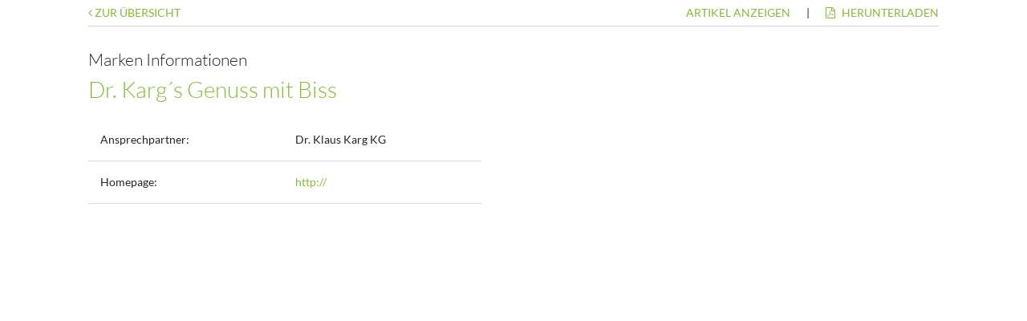

--- FILE ---
content_type: text/html; charset=UTF-8
request_url: https://www.rsu.de/reifen/information/hersteller/dr--karg--s-genuss-mit-biss
body_size: 2147
content:
<!DOCTYPE html>
<!--[if lte IE 9]>
<html lang="de-DE" class="ie9"> <![endif]-->
<!--[if gt IE 9]><!-->
<html lang="de-DE">       <!--<![endif]-->

<head>
          <title>Dr--karg--s-genuss-mit-biss -
        RSU.de      </title>
        
  <meta name="description" content="staticVar:description;" />
  <meta http-equiv="X-UA-Compatible" content="IE=edge" />
  <link rel="shortcut icon" href="/images/touchicons/favicon.ico" type="image/x-icon" />

  <link rel="icon" href="/images/touchicons/RSU_WebKacheln_48x48.png" sizes="48x48">
  <link rel="icon" href="/images/touchicons/RSU_WebKacheln_192x192.png" sizes="192x192">
  <link rel="apple-touch-icon-precomposed" href="/images/touchicons/RSU_WebKacheln_192x192.png">

  <link rel="apple-touch-icon" href="/images/touchicons/RSU_WebKacheln_128x128.png" />
  <link href="/opensearch.xml" rel="search" type="application/opensearchdescription+xml" />
  <link href='/common/fonts/font-awesome/4.7.0/css/font-awesome.min.css' rel='stylesheet' type='text/css'>
  <link href='/common/fonts/lato/lato.css?10689' rel='stylesheet'
        type='text/css'>
  <meta http-equiv="Content-Type" content="text/html;charset=utf-8" />

          <link rel="canonical" href="/reifen/information/hersteller/dr--karg--s-genuss-mit-biss">
    
  <meta name="viewport" content="width=device-width, initial-scale=1, maximum-scale=5" />
  <meta name="application-name" content="RSU.de" />

          <meta name="robots" content="index, follow" />
    
    <link rel="stylesheet" type="text/css" href="/common/stylesheets/commonMain.css?10689"/>    
    <script src="/common/js/init.js?10689" type="text/javascript"></script>
  <script type="text/javascript">
    // Prüfe ob nicht auf HTTPS und ob auf HTTPS gewechselt werden soll (ergänzt den HTTPS Switch in der index.php)
    if (window.location.protocol == 'http:') {
      if (document.cookie.search('switchToHttps=1') != -1) {
        window.location.replace('https:' + window.location.href.substr(5));
      }
    }
    var idCustomer = '';
    showNews = false;
    revisionNr = 10689;
    var COOKIE_DOMAIN = ".rsu.de";
      </script>


    
  <script
    src="https://www.google.com/recaptcha/api.js?onload=vcRecaptchaApiLoaded&render=explicit"
    async defer
  ></script>

    <script type="module" src="/webshop-frontend/desktop/elements/polyfills-5FDKUQTZ.js"></script>
<script type="module" src="/webshop-frontend/desktop/elements/main-VVSKC6UD.js"></script>
<link href="/webshop-frontend/desktop/elements/styles-3E7TP4O7.css" rel="stylesheet" />
    <script type="module" src="/webshop-frontend/desktop/ui-elements/polyfills-2T2ETDIU.js"></script>
<script type="module" src="/webshop-frontend/desktop/ui-elements/main-N5Q5DTKK.js"></script>

</head>

<body data-ng-app="Reifensuche" ng-cloak ng-strict-di notification
      class="reifensuche reifen information hersteller

    loggedout">
              <div class="modal hidden" id="modal">
    <div class="modalContent">
      <div class="modalScrollContainer" scroll-container="">
        <div class="modalContainer"></div>
      </div>
    </div>
  </div>
  <div id="clickTipAnchor">
    <div class="tooltip"></div>
  </div>
  <div id="tooltipAnchor">
    <div class="tooltip" id="clickTip"></div>
  </div>

  <!-- Header -->

  <!-- Navigation/Login -->
    <rsu-elements-headers></rsu-elements-headers>
      <a id="backToTop" class="backToTop"><i class="fa fa-chevron-circle-up"></i></a>

          <div style="display:none; height:100%; width:100%; position: fixed;" id="searchLoad" class="loadingMask">
    <div class="loadingAnimation"></div>
  </div>
      <rsu-elements-blurred-bg-wrapper rsu-toggle-class="blurred-dark-bg">
    <div class="main-content center" id="static-content">
      

<style type="text/css">

    .editableContent a {
        font-size: 14px;
    }

    .editableContent table table tr {
        border-bottom: 1px solid #DDD;
    }

    .editableContent table table tr td {
        padding: 15px;
    }

</style>
<div class="content container center">
    <rsu-elements-cookie-law-trigger hide-by-url="/impressum,/datenschutz"></rsu-elements-cookie-law-trigger>
            <div class="splitNav ">
        <ul class="navLeft">
            <li>
                <a class="highlight" href="../hersteller"> <i class="fa fa-angle-left"></i> Zur Übersicht</a>
            </li>
        </ul>
        <ul class="navRight">
            <li>
                <a class="highlight" href="/kaufen/suchergebnisse?show&amp;search=Dr. Karg´s Genuss mit Biss">Artikel
                    anzeigen</a>
            </li>
            <li> |</li>
            <li>
                <a class="highlight" href="/drucken/herstellerinformation/dr--karg--s-genuss-mit-biss" target="_blank">
                    <i class="m-r-05 fa fa-file-pdf-o"></i> Herunterladen</a>
            </li>
        </ul>
    </div>


    <div class="editableContent m-t-3">

        <div class="m-b-2 relative">
            <h5>Marken Informationen</h5>
            <h3 class="highlight">Dr. Karg´s Genuss mit Biss</h3>
            <producer-logo class="singleProducer single" id-producer="27069"></producer-logo>
        </div>
        <table border="0">
            <tr>
                <td valign="top" width="49%">
                    <table border="0" width="100%" cellpadding="2">
                                                    <td valign="top">Ansprechpartner:</td>
                            <td valign="top">Dr. Klaus Karg KG</td>
                        </tr>

                        <tr>
                                                        <td class="producerHomepage" valign="top">Homepage:</td>
                            <td class="producerHomepage" valign="top">
                                <a target="_blank" href="http://">
                                    http://                                </a>
                            </td>
                        </tr>
                        <tr>
                            
                    </table>
                </td>
                <td width="20"></td>
                <td valign="top" width="49%">
                    <table border="0" width="100%">
                        <tr>
                                                </table>
                </td>
            </tr>
        </table>
        
    </div>
</div>
    </div>

    <div id="closeOnClick"></div>
    <div data-toast></div>
    <rsu-elements-footer></rsu-elements-footer>
  </rsu-elements-blurred-bg-wrapper>


<!--<script src="https://maps.googleapis.com/maps/api/js?key=AIzaSyBJvYzb5_yqKmbKnkcdwGLgcD3o_Ja8NCo&libraries=places"></script>-->
<link href='/common/js/dist/rs.css?10689' rel='stylesheet' type='text/css'>
<script src="/common/js/dist/rs.js?10689" type="text/javascript"></script><script src="/common/js/common.js?10689" type="text/javascript"></script><script src="/js/reifensuche.js?10689" type="text/javascript"></script>
    <script src="/common/js/letterScroller.js?10689" type="text/javascript"></script></body>
</html>



--- FILE ---
content_type: text/css
request_url: https://www.rsu.de/common/fonts/lato/lato.css?10689
body_size: 444
content:
/* lato-300 - latin */
@font-face {
  font-family: 'Lato';
  font-style: normal;
  font-weight: 300;
  src: url('lato-v15-latin-300.eot'); /* IE9 Compat Modes */
  src: local('Lato Light'), local('Lato-Light'),
       url('lato-v15-latin-300.eot?#iefix') format('embedded-opentype'), /* IE6-IE8 */
       url('lato-v15-latin-300.woff2') format('woff2'), /* Super Modern Browsers */
       url('lato-v15-latin-300.woff') format('woff'), /* Modern Browsers */
       url('lato-v15-latin-300.ttf') format('truetype'), /* Safari, Android, iOS */
       url('lato-v15-latin-300.svg#Lato') format('svg'); /* Legacy iOS */
}
/* lato-300italic - latin */
@font-face {
  font-family: 'Lato';
  font-style: italic;
  font-weight: 300;
  src: url('lato-v15-latin-300italic.eot'); /* IE9 Compat Modes */
  src: local('Lato Light Italic'), local('Lato-LightItalic'),
       url('lato-v15-latin-300italic.eot?#iefix') format('embedded-opentype'), /* IE6-IE8 */
       url('lato-v15-latin-300italic.woff2') format('woff2'), /* Super Modern Browsers */
       url('lato-v15-latin-300italic.woff') format('woff'), /* Modern Browsers */
       url('lato-v15-latin-300italic.ttf') format('truetype'), /* Safari, Android, iOS */
       url('lato-v15-latin-300italic.svg#Lato') format('svg'); /* Legacy iOS */
}
/* lato-regular - latin */
@font-face {
  font-family: 'Lato';
  font-style: normal;
  font-weight: 400;
  src: url('lato-v15-latin-regular.eot'); /* IE9 Compat Modes */
  src: local('Lato Regular'), local('Lato-Regular'),
       url('lato-v15-latin-regular.eot?#iefix') format('embedded-opentype'), /* IE6-IE8 */
       url('lato-v15-latin-regular.woff2') format('woff2'), /* Super Modern Browsers */
       url('lato-v15-latin-regular.woff') format('woff'), /* Modern Browsers */
       url('lato-v15-latin-regular.ttf') format('truetype'), /* Safari, Android, iOS */
       url('lato-v15-latin-regular.svg#Lato') format('svg'); /* Legacy iOS */
}
/* lato-italic - latin */
@font-face {
  font-family: 'Lato';
  font-style: italic;
  font-weight: 400;
  src: url('lato-v15-latin-italic.eot'); /* IE9 Compat Modes */
  src: local('Lato Italic'), local('Lato-Italic'),
       url('lato-v15-latin-italic.eot?#iefix') format('embedded-opentype'), /* IE6-IE8 */
       url('lato-v15-latin-italic.woff2') format('woff2'), /* Super Modern Browsers */
       url('lato-v15-latin-italic.woff') format('woff'), /* Modern Browsers */
       url('lato-v15-latin-italic.ttf') format('truetype'), /* Safari, Android, iOS */
       url('lato-v15-latin-italic.svg#Lato') format('svg'); /* Legacy iOS */
}
/* lato-700 - latin */
@font-face {
  font-family: 'Lato';
  font-style: normal;
  font-weight: 700;
  src: url('lato-v15-latin-700.eot'); /* IE9 Compat Modes */
  src: local('Lato Bold'), local('Lato-Bold'),
       url('lato-v15-latin-700.eot?#iefix') format('embedded-opentype'), /* IE6-IE8 */
       url('lato-v15-latin-700.woff2') format('woff2'), /* Super Modern Browsers */
       url('lato-v15-latin-700.woff') format('woff'), /* Modern Browsers */
       url('lato-v15-latin-700.ttf') format('truetype'), /* Safari, Android, iOS */
       url('lato-v15-latin-700.svg#Lato') format('svg'); /* Legacy iOS */
}
/* lato-700italic - latin */
@font-face {
  font-family: 'Lato';
  font-style: italic;
  font-weight: 700;
  src: url('lato-v15-latin-700italic.eot'); /* IE9 Compat Modes */
  src: local('Lato Bold Italic'), local('Lato-BoldItalic'),
       url('lato-v15-latin-700italic.eot?#iefix') format('embedded-opentype'), /* IE6-IE8 */
       url('lato-v15-latin-700italic.woff2') format('woff2'), /* Super Modern Browsers */
       url('lato-v15-latin-700italic.woff') format('woff'), /* Modern Browsers */
       url('lato-v15-latin-700italic.ttf') format('truetype'), /* Safari, Android, iOS */
       url('lato-v15-latin-700italic.svg#Lato') format('svg'); /* Legacy iOS */
}
/* lato-900italic - latin */
@font-face {
  font-family: 'Lato';
  font-style: italic;
  font-weight: 900;
  src: url('lato-v15-latin-900italic.eot'); /* IE9 Compat Modes */
  src: local('Lato Black Italic'), local('Lato-BlackItalic'),
       url('lato-v15-latin-900italic.eot?#iefix') format('embedded-opentype'), /* IE6-IE8 */
       url('lato-v15-latin-900italic.woff2') format('woff2'), /* Super Modern Browsers */
       url('lato-v15-latin-900italic.woff') format('woff'), /* Modern Browsers */
       url('lato-v15-latin-900italic.ttf') format('truetype'), /* Safari, Android, iOS */
       url('lato-v15-latin-900italic.svg#Lato') format('svg'); /* Legacy iOS */
}
/* lato-900 - latin */
@font-face {
  font-family: 'Lato';
  font-style: normal;
  font-weight: 900;
  src: url('lato-v15-latin-900.eot'); /* IE9 Compat Modes */
  src: local('Lato Black'), local('Lato-Black'),
       url('lato-v15-latin-900.eot?#iefix') format('embedded-opentype'), /* IE6-IE8 */
       url('lato-v15-latin-900.woff2') format('woff2'), /* Super Modern Browsers */
       url('lato-v15-latin-900.woff') format('woff'), /* Modern Browsers */
       url('lato-v15-latin-900.ttf') format('truetype'), /* Safari, Android, iOS */
       url('lato-v15-latin-900.svg#Lato') format('svg'); /* Legacy iOS */
}

--- FILE ---
content_type: application/javascript
request_url: https://www.rsu.de/webshop-frontend/desktop/ui-elements/main-N5Q5DTKK.js
body_size: 155272
content:
var eT=Object.create;var Hl=Object.defineProperty,tT=Object.defineProperties,nT=Object.getOwnPropertyDescriptor,rT=Object.getOwnPropertyDescriptors,iT=Object.getOwnPropertyNames,Bl=Object.getOwnPropertySymbols,oT=Object.getPrototypeOf,Rf=Object.prototype.hasOwnProperty,Tv=Object.prototype.propertyIsEnumerable;var xv=(t,e,n)=>e in t?Hl(t,e,{enumerable:!0,configurable:!0,writable:!0,value:n}):t[e]=n,b=(t,e)=>{for(var n in e||={})Rf.call(e,n)&&xv(t,n,e[n]);if(Bl)for(var n of Bl(e))Tv.call(e,n)&&xv(t,n,e[n]);return t},te=(t,e)=>tT(t,rT(e));var kv=(t=>typeof require<"u"?require:typeof Proxy<"u"?new Proxy(t,{get:(e,n)=>(typeof require<"u"?require:e)[n]}):t)(function(t){if(typeof require<"u")return require.apply(this,arguments);throw Error('Dynamic require of "'+t+'" is not supported')});var Av=t=>typeof t=="symbol"?t:t+"",$l=(t,e)=>{var n={};for(var r in t)Rf.call(t,r)&&e.indexOf(r)<0&&(n[r]=t[r]);if(t!=null&&Bl)for(var r of Bl(t))e.indexOf(r)<0&&Tv.call(t,r)&&(n[r]=t[r]);return n};var Ul=(t,e)=>()=>(e||t((e={exports:{}}).exports,e),e.exports),sT=(t,e)=>{for(var n in e)Hl(t,n,{get:e[n],enumerable:!0})},aT=(t,e,n,r)=>{if(e&&typeof e=="object"||typeof e=="function")for(let i of iT(e))!Rf.call(t,i)&&i!==n&&Hl(t,i,{get:()=>e[i],enumerable:!(r=nT(e,i))||r.enumerable});return t};var Sr=(t,e,n)=>(n=t!=null?eT(oT(t)):{},aT(e||!t||!t.__esModule?Hl(n,"default",{value:t,enumerable:!0}):n,t));var Xr=(t,e,n)=>new Promise((r,i)=>{var o=u=>{try{l(n.next(u))}catch(h){i(h)}},s=u=>{try{l(n.throw(u))}catch(h){i(h)}},l=u=>u.done?r(u.value):Promise.resolve(u.value).then(o,s);l((n=n.apply(t,e)).next())});var dd=Ul((Mg,gs)=>{(function(t,e){typeof Mg=="object"&&typeof gs<"u"?gs.exports=e():typeof define=="function"&&define.amd?define(e):t.moment=e()})(Mg,function(){"use strict";var t;function e(){return t.apply(null,arguments)}function n(a){t=a}function r(a){return a instanceof Array||Object.prototype.toString.call(a)==="[object Array]"}function i(a){return a!=null&&Object.prototype.toString.call(a)==="[object Object]"}function o(a,c){return Object.prototype.hasOwnProperty.call(a,c)}function s(a){if(Object.getOwnPropertyNames)return Object.getOwnPropertyNames(a).length===0;var c;for(c in a)if(o(a,c))return!1;return!0}function l(a){return a===void 0}function u(a){return typeof a=="number"||Object.prototype.toString.call(a)==="[object Number]"}function h(a){return a instanceof Date||Object.prototype.toString.call(a)==="[object Date]"}function p(a,c){var d=[],f,m=a.length;for(f=0;f<m;++f)d.push(c(a[f],f));return d}function g(a,c){for(var d in c)o(c,d)&&(a[d]=c[d]);return o(c,"toString")&&(a.toString=c.toString),o(c,"valueOf")&&(a.valueOf=c.valueOf),a}function v(a,c,d,f){return ov(a,c,d,f,!0).utc()}function y(){return{empty:!1,unusedTokens:[],unusedInput:[],overflow:-2,charsLeftOver:0,nullInput:!1,invalidEra:null,invalidMonth:null,invalidFormat:!1,userInvalidated:!1,iso:!1,parsedDateParts:[],era:null,meridiem:null,rfc2822:!1,weekdayMismatch:!1}}function w(a){return a._pf==null&&(a._pf=y()),a._pf}var x;Array.prototype.some?x=Array.prototype.some:x=function(a){var c=Object(this),d=c.length>>>0,f;for(f=0;f<d;f++)if(f in c&&a.call(this,c[f],f,c))return!0;return!1};function V(a){var c=null,d=!1,f=a._d&&!isNaN(a._d.getTime());if(f&&(c=w(a),d=x.call(c.parsedDateParts,function(m){return m!=null}),f=c.overflow<0&&!c.empty&&!c.invalidEra&&!c.invalidMonth&&!c.invalidWeekday&&!c.weekdayMismatch&&!c.nullInput&&!c.invalidFormat&&!c.userInvalidated&&(!c.meridiem||c.meridiem&&d),a._strict&&(f=f&&c.charsLeftOver===0&&c.unusedTokens.length===0&&c.bigHour===void 0)),Object.isFrozen==null||!Object.isFrozen(a))a._isValid=f;else return f;return a._isValid}function F(a){var c=v(NaN);return a!=null?g(w(c),a):w(c).userInvalidated=!0,c}var Me=e.momentProperties=[],Qe=!1;function ne(a,c){var d,f,m,_=Me.length;if(l(c._isAMomentObject)||(a._isAMomentObject=c._isAMomentObject),l(c._i)||(a._i=c._i),l(c._f)||(a._f=c._f),l(c._l)||(a._l=c._l),l(c._strict)||(a._strict=c._strict),l(c._tzm)||(a._tzm=c._tzm),l(c._isUTC)||(a._isUTC=c._isUTC),l(c._offset)||(a._offset=c._offset),l(c._pf)||(a._pf=w(c)),l(c._locale)||(a._locale=c._locale),_>0)for(d=0;d<_;d++)f=Me[d],m=c[f],l(m)||(a[f]=m);return a}function W(a){ne(this,a),this._d=new Date(a._d!=null?a._d.getTime():NaN),this.isValid()||(this._d=new Date(NaN)),Qe===!1&&(Qe=!0,e.updateOffset(this),Qe=!1)}function A(a){return a instanceof W||a!=null&&a._isAMomentObject!=null}function ye(a){e.suppressDeprecationWarnings===!1&&typeof console<"u"&&console.warn&&console.warn("Deprecation warning: "+a)}function le(a,c){var d=!0;return g(function(){if(e.deprecationHandler!=null&&e.deprecationHandler(null,a),d){var f=[],m,_,C,Z=arguments.length;for(_=0;_<Z;_++){if(m="",typeof arguments[_]=="object"){m+=`
[`+_+"] ";for(C in arguments[0])o(arguments[0],C)&&(m+=C+": "+arguments[0][C]+", ");m=m.slice(0,-2)}else m=arguments[_];f.push(m)}ye(a+`
Arguments: `+Array.prototype.slice.call(f).join("")+`
`+new Error().stack),d=!1}return c.apply(this,arguments)},c)}var ae={};function st(a,c){e.deprecationHandler!=null&&e.deprecationHandler(a,c),ae[a]||(ye(c),ae[a]=!0)}e.suppressDeprecationWarnings=!1,e.deprecationHandler=null;function We(a){return typeof Function<"u"&&a instanceof Function||Object.prototype.toString.call(a)==="[object Function]"}function re(a){var c,d;for(d in a)o(a,d)&&(c=a[d],We(c)?this[d]=c:this["_"+d]=c);this._config=a,this._dayOfMonthOrdinalParseLenient=new RegExp((this._dayOfMonthOrdinalParse.source||this._ordinalParse.source)+"|"+/\d{1,2}/.source)}function U(a,c){var d=g({},a),f;for(f in c)o(c,f)&&(i(a[f])&&i(c[f])?(d[f]={},g(d[f],a[f]),g(d[f],c[f])):c[f]!=null?d[f]=c[f]:delete d[f]);for(f in a)o(a,f)&&!o(c,f)&&i(a[f])&&(d[f]=g({},d[f]));return d}function j(a){a!=null&&this.set(a)}var ee;Object.keys?ee=Object.keys:ee=function(a){var c,d=[];for(c in a)o(a,c)&&d.push(c);return d};var H={sameDay:"[Today at] LT",nextDay:"[Tomorrow at] LT",nextWeek:"dddd [at] LT",lastDay:"[Yesterday at] LT",lastWeek:"[Last] dddd [at] LT",sameElse:"L"};function pe(a,c,d){var f=this._calendar[a]||this._calendar.sameElse;return We(f)?f.call(c,d):f}function oe(a,c,d){var f=""+Math.abs(a),m=c-f.length,_=a>=0;return(_?d?"+":"":"-")+Math.pow(10,Math.max(0,m)).toString().substr(1)+f}var Pe=/(\[[^\[]*\])|(\\)?([Hh]mm(ss)?|Mo|MM?M?M?|Do|DDDo|DD?D?D?|ddd?d?|do?|w[o|w]?|W[o|W]?|Qo?|N{1,5}|YYYYYY|YYYYY|YYYY|YY|y{2,4}|yo?|gg(ggg?)?|GG(GGG?)?|e|E|a|A|hh?|HH?|kk?|mm?|ss?|S{1,9}|x|X|zz?|ZZ?|.)/g,Ge=/(\[[^\[]*\])|(\\)?(LTS|LT|LL?L?L?|l{1,4})/g,nt={},G={};function $(a,c,d,f){var m=f;typeof f=="string"&&(m=function(){return this[f]()}),a&&(G[a]=m),c&&(G[c[0]]=function(){return oe(m.apply(this,arguments),c[1],c[2])}),d&&(G[d]=function(){return this.localeData().ordinal(m.apply(this,arguments),a)})}function Wn(a){return a.match(/\[[\s\S]/)?a.replace(/^\[|\]$/g,""):a.replace(/\\/g,"")}function $e(a){var c=a.match(Pe),d,f;for(d=0,f=c.length;d<f;d++)G[c[d]]?c[d]=G[c[d]]:c[d]=Wn(c[d]);return function(m){var _="",C;for(C=0;C<f;C++)_+=We(c[C])?c[C].call(m,a):c[C];return _}}function yn(a,c){return a.isValid()?(c=vn(c,a.localeData()),nt[c]=nt[c]||$e(c),nt[c](a)):a.localeData().invalidDate()}function vn(a,c){var d=5;function f(m){return c.longDateFormat(m)||m}for(Ge.lastIndex=0;d>=0&&Ge.test(a);)a=a.replace(Ge,f),Ge.lastIndex=0,d-=1;return a}var xt={LTS:"h:mm:ss A",LT:"h:mm A",L:"MM/DD/YYYY",LL:"MMMM D, YYYY",LLL:"MMMM D, YYYY h:mm A",LLLL:"dddd, MMMM D, YYYY h:mm A"};function _n(a){var c=this._longDateFormat[a],d=this._longDateFormat[a.toUpperCase()];return c||!d?c:(this._longDateFormat[a]=d.match(Pe).map(function(f){return f==="MMMM"||f==="MM"||f==="DD"||f==="dddd"?f.slice(1):f}).join(""),this._longDateFormat[a])}var At="Invalid date";function gr(){return this._invalidDate}var qr="%d",El=/\d{1,2}/;function hf(a){return this._ordinal.replace("%d",a)}var Ts={future:"in %s",past:"%s ago",s:"a few seconds",ss:"%d seconds",m:"a minute",mm:"%d minutes",h:"an hour",hh:"%d hours",d:"a day",dd:"%d days",w:"a week",ww:"%d weeks",M:"a month",MM:"%d months",y:"a year",yy:"%d years"};function bl(a,c,d,f){var m=this._relativeTime[d];return We(m)?m(a,c,d,f):m.replace(/%d/i,a)}function Cl(a,c){var d=this._relativeTime[a>0?"future":"past"];return We(d)?d(c):d.replace(/%s/i,c)}var ks={D:"date",dates:"date",date:"date",d:"day",days:"day",day:"day",e:"weekday",weekdays:"weekday",weekday:"weekday",E:"isoWeekday",isoweekdays:"isoWeekday",isoweekday:"isoWeekday",DDD:"dayOfYear",dayofyears:"dayOfYear",dayofyear:"dayOfYear",h:"hour",hours:"hour",hour:"hour",ms:"millisecond",milliseconds:"millisecond",millisecond:"millisecond",m:"minute",minutes:"minute",minute:"minute",M:"month",months:"month",month:"month",Q:"quarter",quarters:"quarter",quarter:"quarter",s:"second",seconds:"second",second:"second",gg:"weekYear",weekyears:"weekYear",weekyear:"weekYear",GG:"isoWeekYear",isoweekyears:"isoWeekYear",isoweekyear:"isoWeekYear",w:"week",weeks:"week",week:"week",W:"isoWeek",isoweeks:"isoWeek",isoweek:"isoWeek",y:"year",years:"year",year:"year"};function Gt(a){return typeof a=="string"?ks[a]||ks[a.toLowerCase()]:void 0}function fo(a){var c={},d,f;for(f in a)o(a,f)&&(d=Gt(f),d&&(c[d]=a[f]));return c}var As={date:9,day:11,weekday:11,isoWeekday:11,dayOfYear:4,hour:13,millisecond:16,minute:14,month:8,quarter:7,second:15,weekYear:1,isoWeekYear:1,week:5,isoWeek:5,year:1};function pf(a){var c=[],d;for(d in a)o(a,d)&&c.push({unit:d,priority:As[d]});return c.sort(function(f,m){return f.priority-m.priority}),c}var Il=/\d/,Yt=/\d\d/,Sl=/\d{3}/,yr=/\d{4}/,ho=/[+-]?\d{6}/,Ke=/\d\d?/,Ml=/\d\d\d\d?/,po=/\d\d\d\d\d\d?/,D=/\d{1,3}/,E=/\d{1,4}/,I=/[+-]?\d{1,6}/,O=/\d+/,ie=/[+-]?\d+/,ut=/Z|[+-]\d\d:?\d\d/gi,at=/Z|[+-]\d\d(?::?\d\d)?/gi,Ee=/[+-]?\d+(\.\d{1,3})?/,B=/[0-9]{0,256}['a-z\u00A0-\u05FF\u0700-\uD7FF\uF900-\uFDCF\uFDF0-\uFF07\uFF10-\uFFEF]{1,256}|[\u0600-\u06FF\/]{1,256}(\s*?[\u0600-\u06FF]{1,256}){1,2}/i,z=/^[1-9]\d?/,Q=/^([1-9]\d|\d)/,K;K={};function M(a,c,d){K[a]=We(c)?c:function(f,m){return f&&d?d:c}}function Xe(a,c){return o(K,a)?K[a](c._strict,c._locale):new RegExp(dt(a))}function dt(a){return vt(a.replace("\\","").replace(/\\(\[)|\\(\])|\[([^\]\[]*)\]|\\(.)/g,function(c,d,f,m,_){return d||f||m||_}))}function vt(a){return a.replace(/[-\/\\^$*+?.()|[\]{}]/g,"\\$&")}function qt(a){return a<0?Math.ceil(a)||0:Math.floor(a)}function be(a){var c=+a,d=0;return c!==0&&isFinite(c)&&(d=qt(c)),d}var Ns={};function qe(a,c){var d,f=c,m;for(typeof a=="string"&&(a=[a]),u(c)&&(f=function(_,C){C[c]=be(_)}),m=a.length,d=0;d<m;d++)Ns[a[d]]=f}function Rs(a,c){qe(a,function(d,f,m,_){m._w=m._w||{},c(d,m._w,m,_)})}function bI(a,c,d){c!=null&&o(Ns,a)&&Ns[a](c,d._a,d,a)}function xl(a){return a%4===0&&a%100!==0||a%400===0}var Bt=0,vr=1,Gn=2,Tt=3,Mn=4,_r=5,Ci=6,CI=7,II=8;$("Y",0,0,function(){var a=this.year();return a<=9999?oe(a,4):"+"+a}),$(0,["YY",2],0,function(){return this.year()%100}),$(0,["YYYY",4],0,"year"),$(0,["YYYYY",5],0,"year"),$(0,["YYYYYY",6,!0],0,"year"),M("Y",ie),M("YY",Ke,Yt),M("YYYY",E,yr),M("YYYYY",I,ho),M("YYYYYY",I,ho),qe(["YYYYY","YYYYYY"],Bt),qe("YYYY",function(a,c){c[Bt]=a.length===2?e.parseTwoDigitYear(a):be(a)}),qe("YY",function(a,c){c[Bt]=e.parseTwoDigitYear(a)}),qe("Y",function(a,c){c[Bt]=parseInt(a,10)});function Os(a){return xl(a)?366:365}e.parseTwoDigitYear=function(a){return be(a)+(be(a)>68?1900:2e3)};var Uy=mo("FullYear",!0);function SI(){return xl(this.year())}function mo(a,c){return function(d){return d!=null?(zy(this,a,d),e.updateOffset(this,c),this):Ps(this,a)}}function Ps(a,c){if(!a.isValid())return NaN;var d=a._d,f=a._isUTC;switch(c){case"Milliseconds":return f?d.getUTCMilliseconds():d.getMilliseconds();case"Seconds":return f?d.getUTCSeconds():d.getSeconds();case"Minutes":return f?d.getUTCMinutes():d.getMinutes();case"Hours":return f?d.getUTCHours():d.getHours();case"Date":return f?d.getUTCDate():d.getDate();case"Day":return f?d.getUTCDay():d.getDay();case"Month":return f?d.getUTCMonth():d.getMonth();case"FullYear":return f?d.getUTCFullYear():d.getFullYear();default:return NaN}}function zy(a,c,d){var f,m,_,C,Z;if(!(!a.isValid()||isNaN(d))){switch(f=a._d,m=a._isUTC,c){case"Milliseconds":return void(m?f.setUTCMilliseconds(d):f.setMilliseconds(d));case"Seconds":return void(m?f.setUTCSeconds(d):f.setSeconds(d));case"Minutes":return void(m?f.setUTCMinutes(d):f.setMinutes(d));case"Hours":return void(m?f.setUTCHours(d):f.setHours(d));case"Date":return void(m?f.setUTCDate(d):f.setDate(d));case"FullYear":break;default:return}_=d,C=a.month(),Z=a.date(),Z=Z===29&&C===1&&!xl(_)?28:Z,m?f.setUTCFullYear(_,C,Z):f.setFullYear(_,C,Z)}}function MI(a){return a=Gt(a),We(this[a])?this[a]():this}function xI(a,c){if(typeof a=="object"){a=fo(a);var d=pf(a),f,m=d.length;for(f=0;f<m;f++)this[d[f].unit](a[d[f].unit])}else if(a=Gt(a),We(this[a]))return this[a](c);return this}function TI(a,c){return(a%c+c)%c}var _t;Array.prototype.indexOf?_t=Array.prototype.indexOf:_t=function(a){var c;for(c=0;c<this.length;++c)if(this[c]===a)return c;return-1};function mf(a,c){if(isNaN(a)||isNaN(c))return NaN;var d=TI(c,12);return a+=(c-d)/12,d===1?xl(a)?29:28:31-d%7%2}$("M",["MM",2],"Mo",function(){return this.month()+1}),$("MMM",0,0,function(a){return this.localeData().monthsShort(this,a)}),$("MMMM",0,0,function(a){return this.localeData().months(this,a)}),M("M",Ke,z),M("MM",Ke,Yt),M("MMM",function(a,c){return c.monthsShortRegex(a)}),M("MMMM",function(a,c){return c.monthsRegex(a)}),qe(["M","MM"],function(a,c){c[vr]=be(a)-1}),qe(["MMM","MMMM"],function(a,c,d,f){var m=d._locale.monthsParse(a,f,d._strict);m!=null?c[vr]=m:w(d).invalidMonth=a});var kI="January_February_March_April_May_June_July_August_September_October_November_December".split("_"),Wy="Jan_Feb_Mar_Apr_May_Jun_Jul_Aug_Sep_Oct_Nov_Dec".split("_"),Gy=/D[oD]?(\[[^\[\]]*\]|\s)+MMMM?/,AI=B,NI=B;function RI(a,c){return a?r(this._months)?this._months[a.month()]:this._months[(this._months.isFormat||Gy).test(c)?"format":"standalone"][a.month()]:r(this._months)?this._months:this._months.standalone}function OI(a,c){return a?r(this._monthsShort)?this._monthsShort[a.month()]:this._monthsShort[Gy.test(c)?"format":"standalone"][a.month()]:r(this._monthsShort)?this._monthsShort:this._monthsShort.standalone}function PI(a,c,d){var f,m,_,C=a.toLocaleLowerCase();if(!this._monthsParse)for(this._monthsParse=[],this._longMonthsParse=[],this._shortMonthsParse=[],f=0;f<12;++f)_=v([2e3,f]),this._shortMonthsParse[f]=this.monthsShort(_,"").toLocaleLowerCase(),this._longMonthsParse[f]=this.months(_,"").toLocaleLowerCase();return d?c==="MMM"?(m=_t.call(this._shortMonthsParse,C),m!==-1?m:null):(m=_t.call(this._longMonthsParse,C),m!==-1?m:null):c==="MMM"?(m=_t.call(this._shortMonthsParse,C),m!==-1?m:(m=_t.call(this._longMonthsParse,C),m!==-1?m:null)):(m=_t.call(this._longMonthsParse,C),m!==-1?m:(m=_t.call(this._shortMonthsParse,C),m!==-1?m:null))}function FI(a,c,d){var f,m,_;if(this._monthsParseExact)return PI.call(this,a,c,d);for(this._monthsParse||(this._monthsParse=[],this._longMonthsParse=[],this._shortMonthsParse=[]),f=0;f<12;f++){if(m=v([2e3,f]),d&&!this._longMonthsParse[f]&&(this._longMonthsParse[f]=new RegExp("^"+this.months(m,"").replace(".","")+"$","i"),this._shortMonthsParse[f]=new RegExp("^"+this.monthsShort(m,"").replace(".","")+"$","i")),!d&&!this._monthsParse[f]&&(_="^"+this.months(m,"")+"|^"+this.monthsShort(m,""),this._monthsParse[f]=new RegExp(_.replace(".",""),"i")),d&&c==="MMMM"&&this._longMonthsParse[f].test(a))return f;if(d&&c==="MMM"&&this._shortMonthsParse[f].test(a))return f;if(!d&&this._monthsParse[f].test(a))return f}}function Yy(a,c){if(!a.isValid())return a;if(typeof c=="string"){if(/^\d+$/.test(c))c=be(c);else if(c=a.localeData().monthsParse(c),!u(c))return a}var d=c,f=a.date();return f=f<29?f:Math.min(f,mf(a.year(),d)),a._isUTC?a._d.setUTCMonth(d,f):a._d.setMonth(d,f),a}function qy(a){return a!=null?(Yy(this,a),e.updateOffset(this,!0),this):Ps(this,"Month")}function LI(){return mf(this.year(),this.month())}function jI(a){return this._monthsParseExact?(o(this,"_monthsRegex")||Zy.call(this),a?this._monthsShortStrictRegex:this._monthsShortRegex):(o(this,"_monthsShortRegex")||(this._monthsShortRegex=AI),this._monthsShortStrictRegex&&a?this._monthsShortStrictRegex:this._monthsShortRegex)}function VI(a){return this._monthsParseExact?(o(this,"_monthsRegex")||Zy.call(this),a?this._monthsStrictRegex:this._monthsRegex):(o(this,"_monthsRegex")||(this._monthsRegex=NI),this._monthsStrictRegex&&a?this._monthsStrictRegex:this._monthsRegex)}function Zy(){function a(me,Ae){return Ae.length-me.length}var c=[],d=[],f=[],m,_,C,Z;for(m=0;m<12;m++)_=v([2e3,m]),C=vt(this.monthsShort(_,"")),Z=vt(this.months(_,"")),c.push(C),d.push(Z),f.push(Z),f.push(C);c.sort(a),d.sort(a),f.sort(a),this._monthsRegex=new RegExp("^("+f.join("|")+")","i"),this._monthsShortRegex=this._monthsRegex,this._monthsStrictRegex=new RegExp("^("+d.join("|")+")","i"),this._monthsShortStrictRegex=new RegExp("^("+c.join("|")+")","i")}function BI(a,c,d,f,m,_,C){var Z;return a<100&&a>=0?(Z=new Date(a+400,c,d,f,m,_,C),isFinite(Z.getFullYear())&&Z.setFullYear(a)):Z=new Date(a,c,d,f,m,_,C),Z}function Fs(a){var c,d;return a<100&&a>=0?(d=Array.prototype.slice.call(arguments),d[0]=a+400,c=new Date(Date.UTC.apply(null,d)),isFinite(c.getUTCFullYear())&&c.setUTCFullYear(a)):c=new Date(Date.UTC.apply(null,arguments)),c}function Tl(a,c,d){var f=7+c-d,m=(7+Fs(a,0,f).getUTCDay()-c)%7;return-m+f-1}function Qy(a,c,d,f,m){var _=(7+d-f)%7,C=Tl(a,f,m),Z=1+7*(c-1)+_+C,me,Ae;return Z<=0?(me=a-1,Ae=Os(me)+Z):Z>Os(a)?(me=a+1,Ae=Z-Os(a)):(me=a,Ae=Z),{year:me,dayOfYear:Ae}}function Ls(a,c,d){var f=Tl(a.year(),c,d),m=Math.floor((a.dayOfYear()-f-1)/7)+1,_,C;return m<1?(C=a.year()-1,_=m+wr(C,c,d)):m>wr(a.year(),c,d)?(_=m-wr(a.year(),c,d),C=a.year()+1):(C=a.year(),_=m),{week:_,year:C}}function wr(a,c,d){var f=Tl(a,c,d),m=Tl(a+1,c,d);return(Os(a)-f+m)/7}$("w",["ww",2],"wo","week"),$("W",["WW",2],"Wo","isoWeek"),M("w",Ke,z),M("ww",Ke,Yt),M("W",Ke,z),M("WW",Ke,Yt),Rs(["w","ww","W","WW"],function(a,c,d,f){c[f.substr(0,1)]=be(a)});function HI(a){return Ls(a,this._week.dow,this._week.doy).week}var $I={dow:0,doy:6};function UI(){return this._week.dow}function zI(){return this._week.doy}function WI(a){var c=this.localeData().week(this);return a==null?c:this.add((a-c)*7,"d")}function GI(a){var c=Ls(this,1,4).week;return a==null?c:this.add((a-c)*7,"d")}$("d",0,"do","day"),$("dd",0,0,function(a){return this.localeData().weekdaysMin(this,a)}),$("ddd",0,0,function(a){return this.localeData().weekdaysShort(this,a)}),$("dddd",0,0,function(a){return this.localeData().weekdays(this,a)}),$("e",0,0,"weekday"),$("E",0,0,"isoWeekday"),M("d",Ke),M("e",Ke),M("E",Ke),M("dd",function(a,c){return c.weekdaysMinRegex(a)}),M("ddd",function(a,c){return c.weekdaysShortRegex(a)}),M("dddd",function(a,c){return c.weekdaysRegex(a)}),Rs(["dd","ddd","dddd"],function(a,c,d,f){var m=d._locale.weekdaysParse(a,f,d._strict);m!=null?c.d=m:w(d).invalidWeekday=a}),Rs(["d","e","E"],function(a,c,d,f){c[f]=be(a)});function YI(a,c){return typeof a!="string"?a:isNaN(a)?(a=c.weekdaysParse(a),typeof a=="number"?a:null):parseInt(a,10)}function qI(a,c){return typeof a=="string"?c.weekdaysParse(a)%7||7:isNaN(a)?null:a}function gf(a,c){return a.slice(c,7).concat(a.slice(0,c))}var ZI="Sunday_Monday_Tuesday_Wednesday_Thursday_Friday_Saturday".split("_"),Ky="Sun_Mon_Tue_Wed_Thu_Fri_Sat".split("_"),QI="Su_Mo_Tu_We_Th_Fr_Sa".split("_"),KI=B,XI=B,JI=B;function eS(a,c){var d=r(this._weekdays)?this._weekdays:this._weekdays[a&&a!==!0&&this._weekdays.isFormat.test(c)?"format":"standalone"];return a===!0?gf(d,this._week.dow):a?d[a.day()]:d}function tS(a){return a===!0?gf(this._weekdaysShort,this._week.dow):a?this._weekdaysShort[a.day()]:this._weekdaysShort}function nS(a){return a===!0?gf(this._weekdaysMin,this._week.dow):a?this._weekdaysMin[a.day()]:this._weekdaysMin}function rS(a,c,d){var f,m,_,C=a.toLocaleLowerCase();if(!this._weekdaysParse)for(this._weekdaysParse=[],this._shortWeekdaysParse=[],this._minWeekdaysParse=[],f=0;f<7;++f)_=v([2e3,1]).day(f),this._minWeekdaysParse[f]=this.weekdaysMin(_,"").toLocaleLowerCase(),this._shortWeekdaysParse[f]=this.weekdaysShort(_,"").toLocaleLowerCase(),this._weekdaysParse[f]=this.weekdays(_,"").toLocaleLowerCase();return d?c==="dddd"?(m=_t.call(this._weekdaysParse,C),m!==-1?m:null):c==="ddd"?(m=_t.call(this._shortWeekdaysParse,C),m!==-1?m:null):(m=_t.call(this._minWeekdaysParse,C),m!==-1?m:null):c==="dddd"?(m=_t.call(this._weekdaysParse,C),m!==-1||(m=_t.call(this._shortWeekdaysParse,C),m!==-1)?m:(m=_t.call(this._minWeekdaysParse,C),m!==-1?m:null)):c==="ddd"?(m=_t.call(this._shortWeekdaysParse,C),m!==-1||(m=_t.call(this._weekdaysParse,C),m!==-1)?m:(m=_t.call(this._minWeekdaysParse,C),m!==-1?m:null)):(m=_t.call(this._minWeekdaysParse,C),m!==-1||(m=_t.call(this._weekdaysParse,C),m!==-1)?m:(m=_t.call(this._shortWeekdaysParse,C),m!==-1?m:null))}function iS(a,c,d){var f,m,_;if(this._weekdaysParseExact)return rS.call(this,a,c,d);for(this._weekdaysParse||(this._weekdaysParse=[],this._minWeekdaysParse=[],this._shortWeekdaysParse=[],this._fullWeekdaysParse=[]),f=0;f<7;f++){if(m=v([2e3,1]).day(f),d&&!this._fullWeekdaysParse[f]&&(this._fullWeekdaysParse[f]=new RegExp("^"+this.weekdays(m,"").replace(".","\\.?")+"$","i"),this._shortWeekdaysParse[f]=new RegExp("^"+this.weekdaysShort(m,"").replace(".","\\.?")+"$","i"),this._minWeekdaysParse[f]=new RegExp("^"+this.weekdaysMin(m,"").replace(".","\\.?")+"$","i")),this._weekdaysParse[f]||(_="^"+this.weekdays(m,"")+"|^"+this.weekdaysShort(m,"")+"|^"+this.weekdaysMin(m,""),this._weekdaysParse[f]=new RegExp(_.replace(".",""),"i")),d&&c==="dddd"&&this._fullWeekdaysParse[f].test(a))return f;if(d&&c==="ddd"&&this._shortWeekdaysParse[f].test(a))return f;if(d&&c==="dd"&&this._minWeekdaysParse[f].test(a))return f;if(!d&&this._weekdaysParse[f].test(a))return f}}function oS(a){if(!this.isValid())return a!=null?this:NaN;var c=Ps(this,"Day");return a!=null?(a=YI(a,this.localeData()),this.add(a-c,"d")):c}function sS(a){if(!this.isValid())return a!=null?this:NaN;var c=(this.day()+7-this.localeData()._week.dow)%7;return a==null?c:this.add(a-c,"d")}function aS(a){if(!this.isValid())return a!=null?this:NaN;if(a!=null){var c=qI(a,this.localeData());return this.day(this.day()%7?c:c-7)}else return this.day()||7}function lS(a){return this._weekdaysParseExact?(o(this,"_weekdaysRegex")||yf.call(this),a?this._weekdaysStrictRegex:this._weekdaysRegex):(o(this,"_weekdaysRegex")||(this._weekdaysRegex=KI),this._weekdaysStrictRegex&&a?this._weekdaysStrictRegex:this._weekdaysRegex)}function cS(a){return this._weekdaysParseExact?(o(this,"_weekdaysRegex")||yf.call(this),a?this._weekdaysShortStrictRegex:this._weekdaysShortRegex):(o(this,"_weekdaysShortRegex")||(this._weekdaysShortRegex=XI),this._weekdaysShortStrictRegex&&a?this._weekdaysShortStrictRegex:this._weekdaysShortRegex)}function uS(a){return this._weekdaysParseExact?(o(this,"_weekdaysRegex")||yf.call(this),a?this._weekdaysMinStrictRegex:this._weekdaysMinRegex):(o(this,"_weekdaysMinRegex")||(this._weekdaysMinRegex=JI),this._weekdaysMinStrictRegex&&a?this._weekdaysMinStrictRegex:this._weekdaysMinRegex)}function yf(){function a(Zt,Ir){return Ir.length-Zt.length}var c=[],d=[],f=[],m=[],_,C,Z,me,Ae;for(_=0;_<7;_++)C=v([2e3,1]).day(_),Z=vt(this.weekdaysMin(C,"")),me=vt(this.weekdaysShort(C,"")),Ae=vt(this.weekdays(C,"")),c.push(Z),d.push(me),f.push(Ae),m.push(Z),m.push(me),m.push(Ae);c.sort(a),d.sort(a),f.sort(a),m.sort(a),this._weekdaysRegex=new RegExp("^("+m.join("|")+")","i"),this._weekdaysShortRegex=this._weekdaysRegex,this._weekdaysMinRegex=this._weekdaysRegex,this._weekdaysStrictRegex=new RegExp("^("+f.join("|")+")","i"),this._weekdaysShortStrictRegex=new RegExp("^("+d.join("|")+")","i"),this._weekdaysMinStrictRegex=new RegExp("^("+c.join("|")+")","i")}function vf(){return this.hours()%12||12}function dS(){return this.hours()||24}$("H",["HH",2],0,"hour"),$("h",["hh",2],0,vf),$("k",["kk",2],0,dS),$("hmm",0,0,function(){return""+vf.apply(this)+oe(this.minutes(),2)}),$("hmmss",0,0,function(){return""+vf.apply(this)+oe(this.minutes(),2)+oe(this.seconds(),2)}),$("Hmm",0,0,function(){return""+this.hours()+oe(this.minutes(),2)}),$("Hmmss",0,0,function(){return""+this.hours()+oe(this.minutes(),2)+oe(this.seconds(),2)});function Xy(a,c){$(a,0,0,function(){return this.localeData().meridiem(this.hours(),this.minutes(),c)})}Xy("a",!0),Xy("A",!1);function Jy(a,c){return c._meridiemParse}M("a",Jy),M("A",Jy),M("H",Ke,Q),M("h",Ke,z),M("k",Ke,z),M("HH",Ke,Yt),M("hh",Ke,Yt),M("kk",Ke,Yt),M("hmm",Ml),M("hmmss",po),M("Hmm",Ml),M("Hmmss",po),qe(["H","HH"],Tt),qe(["k","kk"],function(a,c,d){var f=be(a);c[Tt]=f===24?0:f}),qe(["a","A"],function(a,c,d){d._isPm=d._locale.isPM(a),d._meridiem=a}),qe(["h","hh"],function(a,c,d){c[Tt]=be(a),w(d).bigHour=!0}),qe("hmm",function(a,c,d){var f=a.length-2;c[Tt]=be(a.substr(0,f)),c[Mn]=be(a.substr(f)),w(d).bigHour=!0}),qe("hmmss",function(a,c,d){var f=a.length-4,m=a.length-2;c[Tt]=be(a.substr(0,f)),c[Mn]=be(a.substr(f,2)),c[_r]=be(a.substr(m)),w(d).bigHour=!0}),qe("Hmm",function(a,c,d){var f=a.length-2;c[Tt]=be(a.substr(0,f)),c[Mn]=be(a.substr(f))}),qe("Hmmss",function(a,c,d){var f=a.length-4,m=a.length-2;c[Tt]=be(a.substr(0,f)),c[Mn]=be(a.substr(f,2)),c[_r]=be(a.substr(m))});function fS(a){return(a+"").toLowerCase().charAt(0)==="p"}var hS=/[ap]\.?m?\.?/i,pS=mo("Hours",!0);function mS(a,c,d){return a>11?d?"pm":"PM":d?"am":"AM"}var ev={calendar:H,longDateFormat:xt,invalidDate:At,ordinal:qr,dayOfMonthOrdinalParse:El,relativeTime:Ts,months:kI,monthsShort:Wy,week:$I,weekdays:ZI,weekdaysMin:QI,weekdaysShort:Ky,meridiemParse:hS},lt={},js={},Vs;function gS(a,c){var d,f=Math.min(a.length,c.length);for(d=0;d<f;d+=1)if(a[d]!==c[d])return d;return f}function tv(a){return a&&a.toLowerCase().replace("_","-")}function yS(a){for(var c=0,d,f,m,_;c<a.length;){for(_=tv(a[c]).split("-"),d=_.length,f=tv(a[c+1]),f=f?f.split("-"):null;d>0;){if(m=kl(_.slice(0,d).join("-")),m)return m;if(f&&f.length>=d&&gS(_,f)>=d-1)break;d--}c++}return Vs}function vS(a){return!!(a&&a.match("^[^/\\\\]*$"))}function kl(a){var c=null,d;if(lt[a]===void 0&&typeof gs<"u"&&gs&&gs.exports&&vS(a))try{c=Vs._abbr,d=kv,d("./locale/"+a),Zr(c)}catch{lt[a]=null}return lt[a]}function Zr(a,c){var d;return a&&(l(c)?d=Dr(a):d=_f(a,c),d?Vs=d:typeof console<"u"&&console.warn&&console.warn("Locale "+a+" not found. Did you forget to load it?")),Vs._abbr}function _f(a,c){if(c!==null){var d,f=ev;if(c.abbr=a,lt[a]!=null)st("defineLocaleOverride","use moment.updateLocale(localeName, config) to change an existing locale. moment.defineLocale(localeName, config) should only be used for creating a new locale See http://momentjs.com/guides/#/warnings/define-locale/ for more info."),f=lt[a]._config;else if(c.parentLocale!=null)if(lt[c.parentLocale]!=null)f=lt[c.parentLocale]._config;else if(d=kl(c.parentLocale),d!=null)f=d._config;else return js[c.parentLocale]||(js[c.parentLocale]=[]),js[c.parentLocale].push({name:a,config:c}),null;return lt[a]=new j(U(f,c)),js[a]&&js[a].forEach(function(m){_f(m.name,m.config)}),Zr(a),lt[a]}else return delete lt[a],null}function _S(a,c){if(c!=null){var d,f,m=ev;lt[a]!=null&&lt[a].parentLocale!=null?lt[a].set(U(lt[a]._config,c)):(f=kl(a),f!=null&&(m=f._config),c=U(m,c),f==null&&(c.abbr=a),d=new j(c),d.parentLocale=lt[a],lt[a]=d),Zr(a)}else lt[a]!=null&&(lt[a].parentLocale!=null?(lt[a]=lt[a].parentLocale,a===Zr()&&Zr(a)):lt[a]!=null&&delete lt[a]);return lt[a]}function Dr(a){var c;if(a&&a._locale&&a._locale._abbr&&(a=a._locale._abbr),!a)return Vs;if(!r(a)){if(c=kl(a),c)return c;a=[a]}return yS(a)}function wS(){return ee(lt)}function wf(a){var c,d=a._a;return d&&w(a).overflow===-2&&(c=d[vr]<0||d[vr]>11?vr:d[Gn]<1||d[Gn]>mf(d[Bt],d[vr])?Gn:d[Tt]<0||d[Tt]>24||d[Tt]===24&&(d[Mn]!==0||d[_r]!==0||d[Ci]!==0)?Tt:d[Mn]<0||d[Mn]>59?Mn:d[_r]<0||d[_r]>59?_r:d[Ci]<0||d[Ci]>999?Ci:-1,w(a)._overflowDayOfYear&&(c<Bt||c>Gn)&&(c=Gn),w(a)._overflowWeeks&&c===-1&&(c=CI),w(a)._overflowWeekday&&c===-1&&(c=II),w(a).overflow=c),a}var DS=/^\s*((?:[+-]\d{6}|\d{4})-(?:\d\d-\d\d|W\d\d-\d|W\d\d|\d\d\d|\d\d))(?:(T| )(\d\d(?::\d\d(?::\d\d(?:[.,]\d+)?)?)?)([+-]\d\d(?::?\d\d)?|\s*Z)?)?$/,ES=/^\s*((?:[+-]\d{6}|\d{4})(?:\d\d\d\d|W\d\d\d|W\d\d|\d\d\d|\d\d|))(?:(T| )(\d\d(?:\d\d(?:\d\d(?:[.,]\d+)?)?)?)([+-]\d\d(?::?\d\d)?|\s*Z)?)?$/,bS=/Z|[+-]\d\d(?::?\d\d)?/,Al=[["YYYYYY-MM-DD",/[+-]\d{6}-\d\d-\d\d/],["YYYY-MM-DD",/\d{4}-\d\d-\d\d/],["GGGG-[W]WW-E",/\d{4}-W\d\d-\d/],["GGGG-[W]WW",/\d{4}-W\d\d/,!1],["YYYY-DDD",/\d{4}-\d{3}/],["YYYY-MM",/\d{4}-\d\d/,!1],["YYYYYYMMDD",/[+-]\d{10}/],["YYYYMMDD",/\d{8}/],["GGGG[W]WWE",/\d{4}W\d{3}/],["GGGG[W]WW",/\d{4}W\d{2}/,!1],["YYYYDDD",/\d{7}/],["YYYYMM",/\d{6}/,!1],["YYYY",/\d{4}/,!1]],Df=[["HH:mm:ss.SSSS",/\d\d:\d\d:\d\d\.\d+/],["HH:mm:ss,SSSS",/\d\d:\d\d:\d\d,\d+/],["HH:mm:ss",/\d\d:\d\d:\d\d/],["HH:mm",/\d\d:\d\d/],["HHmmss.SSSS",/\d\d\d\d\d\d\.\d+/],["HHmmss,SSSS",/\d\d\d\d\d\d,\d+/],["HHmmss",/\d\d\d\d\d\d/],["HHmm",/\d\d\d\d/],["HH",/\d\d/]],CS=/^\/?Date\((-?\d+)/i,IS=/^(?:(Mon|Tue|Wed|Thu|Fri|Sat|Sun),?\s)?(\d{1,2})\s(Jan|Feb|Mar|Apr|May|Jun|Jul|Aug|Sep|Oct|Nov|Dec)\s(\d{2,4})\s(\d\d):(\d\d)(?::(\d\d))?\s(?:(UT|GMT|[ECMP][SD]T)|([Zz])|([+-]\d{4}))$/,SS={UT:0,GMT:0,EDT:-240,EST:-300,CDT:-300,CST:-360,MDT:-360,MST:-420,PDT:-420,PST:-480};function nv(a){var c,d,f=a._i,m=DS.exec(f)||ES.exec(f),_,C,Z,me,Ae=Al.length,Zt=Df.length;if(m){for(w(a).iso=!0,c=0,d=Ae;c<d;c++)if(Al[c][1].exec(m[1])){C=Al[c][0],_=Al[c][2]!==!1;break}if(C==null){a._isValid=!1;return}if(m[3]){for(c=0,d=Zt;c<d;c++)if(Df[c][1].exec(m[3])){Z=(m[2]||" ")+Df[c][0];break}if(Z==null){a._isValid=!1;return}}if(!_&&Z!=null){a._isValid=!1;return}if(m[4])if(bS.exec(m[4]))me="Z";else{a._isValid=!1;return}a._f=C+(Z||"")+(me||""),bf(a)}else a._isValid=!1}function MS(a,c,d,f,m,_){var C=[xS(a),Wy.indexOf(c),parseInt(d,10),parseInt(f,10),parseInt(m,10)];return _&&C.push(parseInt(_,10)),C}function xS(a){var c=parseInt(a,10);return c<=49?2e3+c:c<=999?1900+c:c}function TS(a){return a.replace(/\([^()]*\)|[\n\t]/g," ").replace(/(\s\s+)/g," ").replace(/^\s\s*/,"").replace(/\s\s*$/,"")}function kS(a,c,d){if(a){var f=Ky.indexOf(a),m=new Date(c[0],c[1],c[2]).getDay();if(f!==m)return w(d).weekdayMismatch=!0,d._isValid=!1,!1}return!0}function AS(a,c,d){if(a)return SS[a];if(c)return 0;var f=parseInt(d,10),m=f%100,_=(f-m)/100;return _*60+m}function rv(a){var c=IS.exec(TS(a._i)),d;if(c){if(d=MS(c[4],c[3],c[2],c[5],c[6],c[7]),!kS(c[1],d,a))return;a._a=d,a._tzm=AS(c[8],c[9],c[10]),a._d=Fs.apply(null,a._a),a._d.setUTCMinutes(a._d.getUTCMinutes()-a._tzm),w(a).rfc2822=!0}else a._isValid=!1}function NS(a){var c=CS.exec(a._i);if(c!==null){a._d=new Date(+c[1]);return}if(nv(a),a._isValid===!1)delete a._isValid;else return;if(rv(a),a._isValid===!1)delete a._isValid;else return;a._strict?a._isValid=!1:e.createFromInputFallback(a)}e.createFromInputFallback=le("value provided is not in a recognized RFC2822 or ISO format. moment construction falls back to js Date(), which is not reliable across all browsers and versions. Non RFC2822/ISO date formats are discouraged. Please refer to http://momentjs.com/guides/#/warnings/js-date/ for more info.",function(a){a._d=new Date(a._i+(a._useUTC?" UTC":""))});function go(a,c,d){return a??c??d}function RS(a){var c=new Date(e.now());return a._useUTC?[c.getUTCFullYear(),c.getUTCMonth(),c.getUTCDate()]:[c.getFullYear(),c.getMonth(),c.getDate()]}function Ef(a){var c,d,f=[],m,_,C;if(!a._d){for(m=RS(a),a._w&&a._a[Gn]==null&&a._a[vr]==null&&OS(a),a._dayOfYear!=null&&(C=go(a._a[Bt],m[Bt]),(a._dayOfYear>Os(C)||a._dayOfYear===0)&&(w(a)._overflowDayOfYear=!0),d=Fs(C,0,a._dayOfYear),a._a[vr]=d.getUTCMonth(),a._a[Gn]=d.getUTCDate()),c=0;c<3&&a._a[c]==null;++c)a._a[c]=f[c]=m[c];for(;c<7;c++)a._a[c]=f[c]=a._a[c]==null?c===2?1:0:a._a[c];a._a[Tt]===24&&a._a[Mn]===0&&a._a[_r]===0&&a._a[Ci]===0&&(a._nextDay=!0,a._a[Tt]=0),a._d=(a._useUTC?Fs:BI).apply(null,f),_=a._useUTC?a._d.getUTCDay():a._d.getDay(),a._tzm!=null&&a._d.setUTCMinutes(a._d.getUTCMinutes()-a._tzm),a._nextDay&&(a._a[Tt]=24),a._w&&typeof a._w.d<"u"&&a._w.d!==_&&(w(a).weekdayMismatch=!0)}}function OS(a){var c,d,f,m,_,C,Z,me,Ae;c=a._w,c.GG!=null||c.W!=null||c.E!=null?(_=1,C=4,d=go(c.GG,a._a[Bt],Ls(rt(),1,4).year),f=go(c.W,1),m=go(c.E,1),(m<1||m>7)&&(me=!0)):(_=a._locale._week.dow,C=a._locale._week.doy,Ae=Ls(rt(),_,C),d=go(c.gg,a._a[Bt],Ae.year),f=go(c.w,Ae.week),c.d!=null?(m=c.d,(m<0||m>6)&&(me=!0)):c.e!=null?(m=c.e+_,(c.e<0||c.e>6)&&(me=!0)):m=_),f<1||f>wr(d,_,C)?w(a)._overflowWeeks=!0:me!=null?w(a)._overflowWeekday=!0:(Z=Qy(d,f,m,_,C),a._a[Bt]=Z.year,a._dayOfYear=Z.dayOfYear)}e.ISO_8601=function(){},e.RFC_2822=function(){};function bf(a){if(a._f===e.ISO_8601){nv(a);return}if(a._f===e.RFC_2822){rv(a);return}a._a=[],w(a).empty=!0;var c=""+a._i,d,f,m,_,C,Z=c.length,me=0,Ae,Zt;for(m=vn(a._f,a._locale).match(Pe)||[],Zt=m.length,d=0;d<Zt;d++)_=m[d],f=(c.match(Xe(_,a))||[])[0],f&&(C=c.substr(0,c.indexOf(f)),C.length>0&&w(a).unusedInput.push(C),c=c.slice(c.indexOf(f)+f.length),me+=f.length),G[_]?(f?w(a).empty=!1:w(a).unusedTokens.push(_),bI(_,f,a)):a._strict&&!f&&w(a).unusedTokens.push(_);w(a).charsLeftOver=Z-me,c.length>0&&w(a).unusedInput.push(c),a._a[Tt]<=12&&w(a).bigHour===!0&&a._a[Tt]>0&&(w(a).bigHour=void 0),w(a).parsedDateParts=a._a.slice(0),w(a).meridiem=a._meridiem,a._a[Tt]=PS(a._locale,a._a[Tt],a._meridiem),Ae=w(a).era,Ae!==null&&(a._a[Bt]=a._locale.erasConvertYear(Ae,a._a[Bt])),Ef(a),wf(a)}function PS(a,c,d){var f;return d==null?c:a.meridiemHour!=null?a.meridiemHour(c,d):(a.isPM!=null&&(f=a.isPM(d),f&&c<12&&(c+=12),!f&&c===12&&(c=0)),c)}function FS(a){var c,d,f,m,_,C,Z=!1,me=a._f.length;if(me===0){w(a).invalidFormat=!0,a._d=new Date(NaN);return}for(m=0;m<me;m++)_=0,C=!1,c=ne({},a),a._useUTC!=null&&(c._useUTC=a._useUTC),c._f=a._f[m],bf(c),V(c)&&(C=!0),_+=w(c).charsLeftOver,_+=w(c).unusedTokens.length*10,w(c).score=_,Z?_<f&&(f=_,d=c):(f==null||_<f||C)&&(f=_,d=c,C&&(Z=!0));g(a,d||c)}function LS(a){if(!a._d){var c=fo(a._i),d=c.day===void 0?c.date:c.day;a._a=p([c.year,c.month,d,c.hour,c.minute,c.second,c.millisecond],function(f){return f&&parseInt(f,10)}),Ef(a)}}function jS(a){var c=new W(wf(iv(a)));return c._nextDay&&(c.add(1,"d"),c._nextDay=void 0),c}function iv(a){var c=a._i,d=a._f;return a._locale=a._locale||Dr(a._l),c===null||d===void 0&&c===""?F({nullInput:!0}):(typeof c=="string"&&(a._i=c=a._locale.preparse(c)),A(c)?new W(wf(c)):(h(c)?a._d=c:r(d)?FS(a):d?bf(a):VS(a),V(a)||(a._d=null),a))}function VS(a){var c=a._i;l(c)?a._d=new Date(e.now()):h(c)?a._d=new Date(c.valueOf()):typeof c=="string"?NS(a):r(c)?(a._a=p(c.slice(0),function(d){return parseInt(d,10)}),Ef(a)):i(c)?LS(a):u(c)?a._d=new Date(c):e.createFromInputFallback(a)}function ov(a,c,d,f,m){var _={};return(c===!0||c===!1)&&(f=c,c=void 0),(d===!0||d===!1)&&(f=d,d=void 0),(i(a)&&s(a)||r(a)&&a.length===0)&&(a=void 0),_._isAMomentObject=!0,_._useUTC=_._isUTC=m,_._l=d,_._i=a,_._f=c,_._strict=f,jS(_)}function rt(a,c,d,f){return ov(a,c,d,f,!1)}var BS=le("moment().min is deprecated, use moment.max instead. http://momentjs.com/guides/#/warnings/min-max/",function(){var a=rt.apply(null,arguments);return this.isValid()&&a.isValid()?a<this?this:a:F()}),HS=le("moment().max is deprecated, use moment.min instead. http://momentjs.com/guides/#/warnings/min-max/",function(){var a=rt.apply(null,arguments);return this.isValid()&&a.isValid()?a>this?this:a:F()});function sv(a,c){var d,f;if(c.length===1&&r(c[0])&&(c=c[0]),!c.length)return rt();for(d=c[0],f=1;f<c.length;++f)(!c[f].isValid()||c[f][a](d))&&(d=c[f]);return d}function $S(){var a=[].slice.call(arguments,0);return sv("isBefore",a)}function US(){var a=[].slice.call(arguments,0);return sv("isAfter",a)}var zS=function(){return Date.now?Date.now():+new Date},Bs=["year","quarter","month","week","day","hour","minute","second","millisecond"];function WS(a){var c,d=!1,f,m=Bs.length;for(c in a)if(o(a,c)&&!(_t.call(Bs,c)!==-1&&(a[c]==null||!isNaN(a[c]))))return!1;for(f=0;f<m;++f)if(a[Bs[f]]){if(d)return!1;parseFloat(a[Bs[f]])!==be(a[Bs[f]])&&(d=!0)}return!0}function GS(){return this._isValid}function YS(){return xn(NaN)}function Nl(a){var c=fo(a),d=c.year||0,f=c.quarter||0,m=c.month||0,_=c.week||c.isoWeek||0,C=c.day||0,Z=c.hour||0,me=c.minute||0,Ae=c.second||0,Zt=c.millisecond||0;this._isValid=WS(c),this._milliseconds=+Zt+Ae*1e3+me*6e4+Z*1e3*60*60,this._days=+C+_*7,this._months=+m+f*3+d*12,this._data={},this._locale=Dr(),this._bubble()}function Rl(a){return a instanceof Nl}function Cf(a){return a<0?Math.round(-1*a)*-1:Math.round(a)}function qS(a,c,d){var f=Math.min(a.length,c.length),m=Math.abs(a.length-c.length),_=0,C;for(C=0;C<f;C++)(d&&a[C]!==c[C]||!d&&be(a[C])!==be(c[C]))&&_++;return _+m}function av(a,c){$(a,0,0,function(){var d=this.utcOffset(),f="+";return d<0&&(d=-d,f="-"),f+oe(~~(d/60),2)+c+oe(~~d%60,2)})}av("Z",":"),av("ZZ",""),M("Z",at),M("ZZ",at),qe(["Z","ZZ"],function(a,c,d){d._useUTC=!0,d._tzm=If(at,a)});var ZS=/([\+\-]|\d\d)/gi;function If(a,c){var d=(c||"").match(a),f,m,_;return d===null?null:(f=d[d.length-1]||[],m=(f+"").match(ZS)||["-",0,0],_=+(m[1]*60)+be(m[2]),_===0?0:m[0]==="+"?_:-_)}function Sf(a,c){var d,f;return c._isUTC?(d=c.clone(),f=(A(a)||h(a)?a.valueOf():rt(a).valueOf())-d.valueOf(),d._d.setTime(d._d.valueOf()+f),e.updateOffset(d,!1),d):rt(a).local()}function Mf(a){return-Math.round(a._d.getTimezoneOffset())}e.updateOffset=function(){};function QS(a,c,d){var f=this._offset||0,m;if(!this.isValid())return a!=null?this:NaN;if(a!=null){if(typeof a=="string"){if(a=If(at,a),a===null)return this}else Math.abs(a)<16&&!d&&(a=a*60);return!this._isUTC&&c&&(m=Mf(this)),this._offset=a,this._isUTC=!0,m!=null&&this.add(m,"m"),f!==a&&(!c||this._changeInProgress?dv(this,xn(a-f,"m"),1,!1):this._changeInProgress||(this._changeInProgress=!0,e.updateOffset(this,!0),this._changeInProgress=null)),this}else return this._isUTC?f:Mf(this)}function KS(a,c){return a!=null?(typeof a!="string"&&(a=-a),this.utcOffset(a,c),this):-this.utcOffset()}function XS(a){return this.utcOffset(0,a)}function JS(a){return this._isUTC&&(this.utcOffset(0,a),this._isUTC=!1,a&&this.subtract(Mf(this),"m")),this}function eM(){if(this._tzm!=null)this.utcOffset(this._tzm,!1,!0);else if(typeof this._i=="string"){var a=If(ut,this._i);a!=null?this.utcOffset(a):this.utcOffset(0,!0)}return this}function tM(a){return this.isValid()?(a=a?rt(a).utcOffset():0,(this.utcOffset()-a)%60===0):!1}function nM(){return this.utcOffset()>this.clone().month(0).utcOffset()||this.utcOffset()>this.clone().month(5).utcOffset()}function rM(){if(!l(this._isDSTShifted))return this._isDSTShifted;var a={},c;return ne(a,this),a=iv(a),a._a?(c=a._isUTC?v(a._a):rt(a._a),this._isDSTShifted=this.isValid()&&qS(a._a,c.toArray())>0):this._isDSTShifted=!1,this._isDSTShifted}function iM(){return this.isValid()?!this._isUTC:!1}function oM(){return this.isValid()?this._isUTC:!1}function lv(){return this.isValid()?this._isUTC&&this._offset===0:!1}var sM=/^(-|\+)?(?:(\d*)[. ])?(\d+):(\d+)(?::(\d+)(\.\d*)?)?$/,aM=/^(-|\+)?P(?:([-+]?[0-9,.]*)Y)?(?:([-+]?[0-9,.]*)M)?(?:([-+]?[0-9,.]*)W)?(?:([-+]?[0-9,.]*)D)?(?:T(?:([-+]?[0-9,.]*)H)?(?:([-+]?[0-9,.]*)M)?(?:([-+]?[0-9,.]*)S)?)?$/;function xn(a,c){var d=a,f=null,m,_,C;return Rl(a)?d={ms:a._milliseconds,d:a._days,M:a._months}:u(a)||!isNaN(+a)?(d={},c?d[c]=+a:d.milliseconds=+a):(f=sM.exec(a))?(m=f[1]==="-"?-1:1,d={y:0,d:be(f[Gn])*m,h:be(f[Tt])*m,m:be(f[Mn])*m,s:be(f[_r])*m,ms:be(Cf(f[Ci]*1e3))*m}):(f=aM.exec(a))?(m=f[1]==="-"?-1:1,d={y:Ii(f[2],m),M:Ii(f[3],m),w:Ii(f[4],m),d:Ii(f[5],m),h:Ii(f[6],m),m:Ii(f[7],m),s:Ii(f[8],m)}):d==null?d={}:typeof d=="object"&&("from"in d||"to"in d)&&(C=lM(rt(d.from),rt(d.to)),d={},d.ms=C.milliseconds,d.M=C.months),_=new Nl(d),Rl(a)&&o(a,"_locale")&&(_._locale=a._locale),Rl(a)&&o(a,"_isValid")&&(_._isValid=a._isValid),_}xn.fn=Nl.prototype,xn.invalid=YS;function Ii(a,c){var d=a&&parseFloat(a.replace(",","."));return(isNaN(d)?0:d)*c}function cv(a,c){var d={};return d.months=c.month()-a.month()+(c.year()-a.year())*12,a.clone().add(d.months,"M").isAfter(c)&&--d.months,d.milliseconds=+c-+a.clone().add(d.months,"M"),d}function lM(a,c){var d;return a.isValid()&&c.isValid()?(c=Sf(c,a),a.isBefore(c)?d=cv(a,c):(d=cv(c,a),d.milliseconds=-d.milliseconds,d.months=-d.months),d):{milliseconds:0,months:0}}function uv(a,c){return function(d,f){var m,_;return f!==null&&!isNaN(+f)&&(st(c,"moment()."+c+"(period, number) is deprecated. Please use moment()."+c+"(number, period). See http://momentjs.com/guides/#/warnings/add-inverted-param/ for more info."),_=d,d=f,f=_),m=xn(d,f),dv(this,m,a),this}}function dv(a,c,d,f){var m=c._milliseconds,_=Cf(c._days),C=Cf(c._months);a.isValid()&&(f=f??!0,C&&Yy(a,Ps(a,"Month")+C*d),_&&zy(a,"Date",Ps(a,"Date")+_*d),m&&a._d.setTime(a._d.valueOf()+m*d),f&&e.updateOffset(a,_||C))}var cM=uv(1,"add"),uM=uv(-1,"subtract");function fv(a){return typeof a=="string"||a instanceof String}function dM(a){return A(a)||h(a)||fv(a)||u(a)||hM(a)||fM(a)||a===null||a===void 0}function fM(a){var c=i(a)&&!s(a),d=!1,f=["years","year","y","months","month","M","days","day","d","dates","date","D","hours","hour","h","minutes","minute","m","seconds","second","s","milliseconds","millisecond","ms"],m,_,C=f.length;for(m=0;m<C;m+=1)_=f[m],d=d||o(a,_);return c&&d}function hM(a){var c=r(a),d=!1;return c&&(d=a.filter(function(f){return!u(f)&&fv(a)}).length===0),c&&d}function pM(a){var c=i(a)&&!s(a),d=!1,f=["sameDay","nextDay","lastDay","nextWeek","lastWeek","sameElse"],m,_;for(m=0;m<f.length;m+=1)_=f[m],d=d||o(a,_);return c&&d}function mM(a,c){var d=a.diff(c,"days",!0);return d<-6?"sameElse":d<-1?"lastWeek":d<0?"lastDay":d<1?"sameDay":d<2?"nextDay":d<7?"nextWeek":"sameElse"}function gM(a,c){arguments.length===1&&(arguments[0]?dM(arguments[0])?(a=arguments[0],c=void 0):pM(arguments[0])&&(c=arguments[0],a=void 0):(a=void 0,c=void 0));var d=a||rt(),f=Sf(d,this).startOf("day"),m=e.calendarFormat(this,f)||"sameElse",_=c&&(We(c[m])?c[m].call(this,d):c[m]);return this.format(_||this.localeData().calendar(m,this,rt(d)))}function yM(){return new W(this)}function vM(a,c){var d=A(a)?a:rt(a);return this.isValid()&&d.isValid()?(c=Gt(c)||"millisecond",c==="millisecond"?this.valueOf()>d.valueOf():d.valueOf()<this.clone().startOf(c).valueOf()):!1}function _M(a,c){var d=A(a)?a:rt(a);return this.isValid()&&d.isValid()?(c=Gt(c)||"millisecond",c==="millisecond"?this.valueOf()<d.valueOf():this.clone().endOf(c).valueOf()<d.valueOf()):!1}function wM(a,c,d,f){var m=A(a)?a:rt(a),_=A(c)?c:rt(c);return this.isValid()&&m.isValid()&&_.isValid()?(f=f||"()",(f[0]==="("?this.isAfter(m,d):!this.isBefore(m,d))&&(f[1]===")"?this.isBefore(_,d):!this.isAfter(_,d))):!1}function DM(a,c){var d=A(a)?a:rt(a),f;return this.isValid()&&d.isValid()?(c=Gt(c)||"millisecond",c==="millisecond"?this.valueOf()===d.valueOf():(f=d.valueOf(),this.clone().startOf(c).valueOf()<=f&&f<=this.clone().endOf(c).valueOf())):!1}function EM(a,c){return this.isSame(a,c)||this.isAfter(a,c)}function bM(a,c){return this.isSame(a,c)||this.isBefore(a,c)}function CM(a,c,d){var f,m,_;if(!this.isValid())return NaN;if(f=Sf(a,this),!f.isValid())return NaN;switch(m=(f.utcOffset()-this.utcOffset())*6e4,c=Gt(c),c){case"year":_=Ol(this,f)/12;break;case"month":_=Ol(this,f);break;case"quarter":_=Ol(this,f)/3;break;case"second":_=(this-f)/1e3;break;case"minute":_=(this-f)/6e4;break;case"hour":_=(this-f)/36e5;break;case"day":_=(this-f-m)/864e5;break;case"week":_=(this-f-m)/6048e5;break;default:_=this-f}return d?_:qt(_)}function Ol(a,c){if(a.date()<c.date())return-Ol(c,a);var d=(c.year()-a.year())*12+(c.month()-a.month()),f=a.clone().add(d,"months"),m,_;return c-f<0?(m=a.clone().add(d-1,"months"),_=(c-f)/(f-m)):(m=a.clone().add(d+1,"months"),_=(c-f)/(m-f)),-(d+_)||0}e.defaultFormat="YYYY-MM-DDTHH:mm:ssZ",e.defaultFormatUtc="YYYY-MM-DDTHH:mm:ss[Z]";function IM(){return this.clone().locale("en").format("ddd MMM DD YYYY HH:mm:ss [GMT]ZZ")}function SM(a){if(!this.isValid())return null;var c=a!==!0,d=c?this.clone().utc():this;return d.year()<0||d.year()>9999?yn(d,c?"YYYYYY-MM-DD[T]HH:mm:ss.SSS[Z]":"YYYYYY-MM-DD[T]HH:mm:ss.SSSZ"):We(Date.prototype.toISOString)?c?this.toDate().toISOString():new Date(this.valueOf()+this.utcOffset()*60*1e3).toISOString().replace("Z",yn(d,"Z")):yn(d,c?"YYYY-MM-DD[T]HH:mm:ss.SSS[Z]":"YYYY-MM-DD[T]HH:mm:ss.SSSZ")}function MM(){if(!this.isValid())return"moment.invalid(/* "+this._i+" */)";var a="moment",c="",d,f,m,_;return this.isLocal()||(a=this.utcOffset()===0?"moment.utc":"moment.parseZone",c="Z"),d="["+a+'("]',f=0<=this.year()&&this.year()<=9999?"YYYY":"YYYYYY",m="-MM-DD[T]HH:mm:ss.SSS",_=c+'[")]',this.format(d+f+m+_)}function xM(a){a||(a=this.isUtc()?e.defaultFormatUtc:e.defaultFormat);var c=yn(this,a);return this.localeData().postformat(c)}function TM(a,c){return this.isValid()&&(A(a)&&a.isValid()||rt(a).isValid())?xn({to:this,from:a}).locale(this.locale()).humanize(!c):this.localeData().invalidDate()}function kM(a){return this.from(rt(),a)}function AM(a,c){return this.isValid()&&(A(a)&&a.isValid()||rt(a).isValid())?xn({from:this,to:a}).locale(this.locale()).humanize(!c):this.localeData().invalidDate()}function NM(a){return this.to(rt(),a)}function hv(a){var c;return a===void 0?this._locale._abbr:(c=Dr(a),c!=null&&(this._locale=c),this)}var pv=le("moment().lang() is deprecated. Instead, use moment().localeData() to get the language configuration. Use moment().locale() to change languages.",function(a){return a===void 0?this.localeData():this.locale(a)});function mv(){return this._locale}var Pl=1e3,yo=60*Pl,Fl=60*yo,gv=(365*400+97)*24*Fl;function vo(a,c){return(a%c+c)%c}function yv(a,c,d){return a<100&&a>=0?new Date(a+400,c,d)-gv:new Date(a,c,d).valueOf()}function vv(a,c,d){return a<100&&a>=0?Date.UTC(a+400,c,d)-gv:Date.UTC(a,c,d)}function RM(a){var c,d;if(a=Gt(a),a===void 0||a==="millisecond"||!this.isValid())return this;switch(d=this._isUTC?vv:yv,a){case"year":c=d(this.year(),0,1);break;case"quarter":c=d(this.year(),this.month()-this.month()%3,1);break;case"month":c=d(this.year(),this.month(),1);break;case"week":c=d(this.year(),this.month(),this.date()-this.weekday());break;case"isoWeek":c=d(this.year(),this.month(),this.date()-(this.isoWeekday()-1));break;case"day":case"date":c=d(this.year(),this.month(),this.date());break;case"hour":c=this._d.valueOf(),c-=vo(c+(this._isUTC?0:this.utcOffset()*yo),Fl);break;case"minute":c=this._d.valueOf(),c-=vo(c,yo);break;case"second":c=this._d.valueOf(),c-=vo(c,Pl);break}return this._d.setTime(c),e.updateOffset(this,!0),this}function OM(a){var c,d;if(a=Gt(a),a===void 0||a==="millisecond"||!this.isValid())return this;switch(d=this._isUTC?vv:yv,a){case"year":c=d(this.year()+1,0,1)-1;break;case"quarter":c=d(this.year(),this.month()-this.month()%3+3,1)-1;break;case"month":c=d(this.year(),this.month()+1,1)-1;break;case"week":c=d(this.year(),this.month(),this.date()-this.weekday()+7)-1;break;case"isoWeek":c=d(this.year(),this.month(),this.date()-(this.isoWeekday()-1)+7)-1;break;case"day":case"date":c=d(this.year(),this.month(),this.date()+1)-1;break;case"hour":c=this._d.valueOf(),c+=Fl-vo(c+(this._isUTC?0:this.utcOffset()*yo),Fl)-1;break;case"minute":c=this._d.valueOf(),c+=yo-vo(c,yo)-1;break;case"second":c=this._d.valueOf(),c+=Pl-vo(c,Pl)-1;break}return this._d.setTime(c),e.updateOffset(this,!0),this}function PM(){return this._d.valueOf()-(this._offset||0)*6e4}function FM(){return Math.floor(this.valueOf()/1e3)}function LM(){return new Date(this.valueOf())}function jM(){var a=this;return[a.year(),a.month(),a.date(),a.hour(),a.minute(),a.second(),a.millisecond()]}function VM(){var a=this;return{years:a.year(),months:a.month(),date:a.date(),hours:a.hours(),minutes:a.minutes(),seconds:a.seconds(),milliseconds:a.milliseconds()}}function BM(){return this.isValid()?this.toISOString():null}function HM(){return V(this)}function $M(){return g({},w(this))}function UM(){return w(this).overflow}function zM(){return{input:this._i,format:this._f,locale:this._locale,isUTC:this._isUTC,strict:this._strict}}$("N",0,0,"eraAbbr"),$("NN",0,0,"eraAbbr"),$("NNN",0,0,"eraAbbr"),$("NNNN",0,0,"eraName"),$("NNNNN",0,0,"eraNarrow"),$("y",["y",1],"yo","eraYear"),$("y",["yy",2],0,"eraYear"),$("y",["yyy",3],0,"eraYear"),$("y",["yyyy",4],0,"eraYear"),M("N",xf),M("NN",xf),M("NNN",xf),M("NNNN",tx),M("NNNNN",nx),qe(["N","NN","NNN","NNNN","NNNNN"],function(a,c,d,f){var m=d._locale.erasParse(a,f,d._strict);m?w(d).era=m:w(d).invalidEra=a}),M("y",O),M("yy",O),M("yyy",O),M("yyyy",O),M("yo",rx),qe(["y","yy","yyy","yyyy"],Bt),qe(["yo"],function(a,c,d,f){var m;d._locale._eraYearOrdinalRegex&&(m=a.match(d._locale._eraYearOrdinalRegex)),d._locale.eraYearOrdinalParse?c[Bt]=d._locale.eraYearOrdinalParse(a,m):c[Bt]=parseInt(a,10)});function WM(a,c){var d,f,m,_=this._eras||Dr("en")._eras;for(d=0,f=_.length;d<f;++d){switch(typeof _[d].since){case"string":m=e(_[d].since).startOf("day"),_[d].since=m.valueOf();break}switch(typeof _[d].until){case"undefined":_[d].until=1/0;break;case"string":m=e(_[d].until).startOf("day").valueOf(),_[d].until=m.valueOf();break}}return _}function GM(a,c,d){var f,m,_=this.eras(),C,Z,me;for(a=a.toUpperCase(),f=0,m=_.length;f<m;++f)if(C=_[f].name.toUpperCase(),Z=_[f].abbr.toUpperCase(),me=_[f].narrow.toUpperCase(),d)switch(c){case"N":case"NN":case"NNN":if(Z===a)return _[f];break;case"NNNN":if(C===a)return _[f];break;case"NNNNN":if(me===a)return _[f];break}else if([C,Z,me].indexOf(a)>=0)return _[f]}function YM(a,c){var d=a.since<=a.until?1:-1;return c===void 0?e(a.since).year():e(a.since).year()+(c-a.offset)*d}function qM(){var a,c,d,f=this.localeData().eras();for(a=0,c=f.length;a<c;++a)if(d=this.clone().startOf("day").valueOf(),f[a].since<=d&&d<=f[a].until||f[a].until<=d&&d<=f[a].since)return f[a].name;return""}function ZM(){var a,c,d,f=this.localeData().eras();for(a=0,c=f.length;a<c;++a)if(d=this.clone().startOf("day").valueOf(),f[a].since<=d&&d<=f[a].until||f[a].until<=d&&d<=f[a].since)return f[a].narrow;return""}function QM(){var a,c,d,f=this.localeData().eras();for(a=0,c=f.length;a<c;++a)if(d=this.clone().startOf("day").valueOf(),f[a].since<=d&&d<=f[a].until||f[a].until<=d&&d<=f[a].since)return f[a].abbr;return""}function KM(){var a,c,d,f,m=this.localeData().eras();for(a=0,c=m.length;a<c;++a)if(d=m[a].since<=m[a].until?1:-1,f=this.clone().startOf("day").valueOf(),m[a].since<=f&&f<=m[a].until||m[a].until<=f&&f<=m[a].since)return(this.year()-e(m[a].since).year())*d+m[a].offset;return this.year()}function XM(a){return o(this,"_erasNameRegex")||Tf.call(this),a?this._erasNameRegex:this._erasRegex}function JM(a){return o(this,"_erasAbbrRegex")||Tf.call(this),a?this._erasAbbrRegex:this._erasRegex}function ex(a){return o(this,"_erasNarrowRegex")||Tf.call(this),a?this._erasNarrowRegex:this._erasRegex}function xf(a,c){return c.erasAbbrRegex(a)}function tx(a,c){return c.erasNameRegex(a)}function nx(a,c){return c.erasNarrowRegex(a)}function rx(a,c){return c._eraYearOrdinalRegex||O}function Tf(){var a=[],c=[],d=[],f=[],m,_,C,Z,me,Ae=this.eras();for(m=0,_=Ae.length;m<_;++m)C=vt(Ae[m].name),Z=vt(Ae[m].abbr),me=vt(Ae[m].narrow),c.push(C),a.push(Z),d.push(me),f.push(C),f.push(Z),f.push(me);this._erasRegex=new RegExp("^("+f.join("|")+")","i"),this._erasNameRegex=new RegExp("^("+c.join("|")+")","i"),this._erasAbbrRegex=new RegExp("^("+a.join("|")+")","i"),this._erasNarrowRegex=new RegExp("^("+d.join("|")+")","i")}$(0,["gg",2],0,function(){return this.weekYear()%100}),$(0,["GG",2],0,function(){return this.isoWeekYear()%100});function Ll(a,c){$(0,[a,a.length],0,c)}Ll("gggg","weekYear"),Ll("ggggg","weekYear"),Ll("GGGG","isoWeekYear"),Ll("GGGGG","isoWeekYear"),M("G",ie),M("g",ie),M("GG",Ke,Yt),M("gg",Ke,Yt),M("GGGG",E,yr),M("gggg",E,yr),M("GGGGG",I,ho),M("ggggg",I,ho),Rs(["gggg","ggggg","GGGG","GGGGG"],function(a,c,d,f){c[f.substr(0,2)]=be(a)}),Rs(["gg","GG"],function(a,c,d,f){c[f]=e.parseTwoDigitYear(a)});function ix(a){return _v.call(this,a,this.week(),this.weekday()+this.localeData()._week.dow,this.localeData()._week.dow,this.localeData()._week.doy)}function ox(a){return _v.call(this,a,this.isoWeek(),this.isoWeekday(),1,4)}function sx(){return wr(this.year(),1,4)}function ax(){return wr(this.isoWeekYear(),1,4)}function lx(){var a=this.localeData()._week;return wr(this.year(),a.dow,a.doy)}function cx(){var a=this.localeData()._week;return wr(this.weekYear(),a.dow,a.doy)}function _v(a,c,d,f,m){var _;return a==null?Ls(this,f,m).year:(_=wr(a,f,m),c>_&&(c=_),ux.call(this,a,c,d,f,m))}function ux(a,c,d,f,m){var _=Qy(a,c,d,f,m),C=Fs(_.year,0,_.dayOfYear);return this.year(C.getUTCFullYear()),this.month(C.getUTCMonth()),this.date(C.getUTCDate()),this}$("Q",0,"Qo","quarter"),M("Q",Il),qe("Q",function(a,c){c[vr]=(be(a)-1)*3});function dx(a){return a==null?Math.ceil((this.month()+1)/3):this.month((a-1)*3+this.month()%3)}$("D",["DD",2],"Do","date"),M("D",Ke,z),M("DD",Ke,Yt),M("Do",function(a,c){return a?c._dayOfMonthOrdinalParse||c._ordinalParse:c._dayOfMonthOrdinalParseLenient}),qe(["D","DD"],Gn),qe("Do",function(a,c){c[Gn]=be(a.match(Ke)[0])});var wv=mo("Date",!0);$("DDD",["DDDD",3],"DDDo","dayOfYear"),M("DDD",D),M("DDDD",Sl),qe(["DDD","DDDD"],function(a,c,d){d._dayOfYear=be(a)});function fx(a){var c=Math.round((this.clone().startOf("day")-this.clone().startOf("year"))/864e5)+1;return a==null?c:this.add(a-c,"d")}$("m",["mm",2],0,"minute"),M("m",Ke,Q),M("mm",Ke,Yt),qe(["m","mm"],Mn);var hx=mo("Minutes",!1);$("s",["ss",2],0,"second"),M("s",Ke,Q),M("ss",Ke,Yt),qe(["s","ss"],_r);var px=mo("Seconds",!1);$("S",0,0,function(){return~~(this.millisecond()/100)}),$(0,["SS",2],0,function(){return~~(this.millisecond()/10)}),$(0,["SSS",3],0,"millisecond"),$(0,["SSSS",4],0,function(){return this.millisecond()*10}),$(0,["SSSSS",5],0,function(){return this.millisecond()*100}),$(0,["SSSSSS",6],0,function(){return this.millisecond()*1e3}),$(0,["SSSSSSS",7],0,function(){return this.millisecond()*1e4}),$(0,["SSSSSSSS",8],0,function(){return this.millisecond()*1e5}),$(0,["SSSSSSSSS",9],0,function(){return this.millisecond()*1e6}),M("S",D,Il),M("SS",D,Yt),M("SSS",D,Sl);var Qr,Dv;for(Qr="SSSS";Qr.length<=9;Qr+="S")M(Qr,O);function mx(a,c){c[Ci]=be(("0."+a)*1e3)}for(Qr="S";Qr.length<=9;Qr+="S")qe(Qr,mx);Dv=mo("Milliseconds",!1),$("z",0,0,"zoneAbbr"),$("zz",0,0,"zoneName");function gx(){return this._isUTC?"UTC":""}function yx(){return this._isUTC?"Coordinated Universal Time":""}var k=W.prototype;k.add=cM,k.calendar=gM,k.clone=yM,k.diff=CM,k.endOf=OM,k.format=xM,k.from=TM,k.fromNow=kM,k.to=AM,k.toNow=NM,k.get=MI,k.invalidAt=UM,k.isAfter=vM,k.isBefore=_M,k.isBetween=wM,k.isSame=DM,k.isSameOrAfter=EM,k.isSameOrBefore=bM,k.isValid=HM,k.lang=pv,k.locale=hv,k.localeData=mv,k.max=HS,k.min=BS,k.parsingFlags=$M,k.set=xI,k.startOf=RM,k.subtract=uM,k.toArray=jM,k.toObject=VM,k.toDate=LM,k.toISOString=SM,k.inspect=MM,typeof Symbol<"u"&&Symbol.for!=null&&(k[Symbol.for("nodejs.util.inspect.custom")]=function(){return"Moment<"+this.format()+">"}),k.toJSON=BM,k.toString=IM,k.unix=FM,k.valueOf=PM,k.creationData=zM,k.eraName=qM,k.eraNarrow=ZM,k.eraAbbr=QM,k.eraYear=KM,k.year=Uy,k.isLeapYear=SI,k.weekYear=ix,k.isoWeekYear=ox,k.quarter=k.quarters=dx,k.month=qy,k.daysInMonth=LI,k.week=k.weeks=WI,k.isoWeek=k.isoWeeks=GI,k.weeksInYear=lx,k.weeksInWeekYear=cx,k.isoWeeksInYear=sx,k.isoWeeksInISOWeekYear=ax,k.date=wv,k.day=k.days=oS,k.weekday=sS,k.isoWeekday=aS,k.dayOfYear=fx,k.hour=k.hours=pS,k.minute=k.minutes=hx,k.second=k.seconds=px,k.millisecond=k.milliseconds=Dv,k.utcOffset=QS,k.utc=XS,k.local=JS,k.parseZone=eM,k.hasAlignedHourOffset=tM,k.isDST=nM,k.isLocal=iM,k.isUtcOffset=oM,k.isUtc=lv,k.isUTC=lv,k.zoneAbbr=gx,k.zoneName=yx,k.dates=le("dates accessor is deprecated. Use date instead.",wv),k.months=le("months accessor is deprecated. Use month instead",qy),k.years=le("years accessor is deprecated. Use year instead",Uy),k.zone=le("moment().zone is deprecated, use moment().utcOffset instead. http://momentjs.com/guides/#/warnings/zone/",KS),k.isDSTShifted=le("isDSTShifted is deprecated. See http://momentjs.com/guides/#/warnings/dst-shifted/ for more information",rM);function vx(a){return rt(a*1e3)}function _x(){return rt.apply(null,arguments).parseZone()}function Ev(a){return a}var Ve=j.prototype;Ve.calendar=pe,Ve.longDateFormat=_n,Ve.invalidDate=gr,Ve.ordinal=hf,Ve.preparse=Ev,Ve.postformat=Ev,Ve.relativeTime=bl,Ve.pastFuture=Cl,Ve.set=re,Ve.eras=WM,Ve.erasParse=GM,Ve.erasConvertYear=YM,Ve.erasAbbrRegex=JM,Ve.erasNameRegex=XM,Ve.erasNarrowRegex=ex,Ve.months=RI,Ve.monthsShort=OI,Ve.monthsParse=FI,Ve.monthsRegex=VI,Ve.monthsShortRegex=jI,Ve.week=HI,Ve.firstDayOfYear=zI,Ve.firstDayOfWeek=UI,Ve.weekdays=eS,Ve.weekdaysMin=nS,Ve.weekdaysShort=tS,Ve.weekdaysParse=iS,Ve.weekdaysRegex=lS,Ve.weekdaysShortRegex=cS,Ve.weekdaysMinRegex=uS,Ve.isPM=fS,Ve.meridiem=mS;function jl(a,c,d,f){var m=Dr(),_=v().set(f,c);return m[d](_,a)}function bv(a,c,d){if(u(a)&&(c=a,a=void 0),a=a||"",c!=null)return jl(a,c,d,"month");var f,m=[];for(f=0;f<12;f++)m[f]=jl(a,f,d,"month");return m}function kf(a,c,d,f){typeof a=="boolean"?(u(c)&&(d=c,c=void 0),c=c||""):(c=a,d=c,a=!1,u(c)&&(d=c,c=void 0),c=c||"");var m=Dr(),_=a?m._week.dow:0,C,Z=[];if(d!=null)return jl(c,(d+_)%7,f,"day");for(C=0;C<7;C++)Z[C]=jl(c,(C+_)%7,f,"day");return Z}function wx(a,c){return bv(a,c,"months")}function Dx(a,c){return bv(a,c,"monthsShort")}function Ex(a,c,d){return kf(a,c,d,"weekdays")}function bx(a,c,d){return kf(a,c,d,"weekdaysShort")}function Cx(a,c,d){return kf(a,c,d,"weekdaysMin")}Zr("en",{eras:[{since:"0001-01-01",until:1/0,offset:1,name:"Anno Domini",narrow:"AD",abbr:"AD"},{since:"0000-12-31",until:-1/0,offset:1,name:"Before Christ",narrow:"BC",abbr:"BC"}],dayOfMonthOrdinalParse:/\d{1,2}(th|st|nd|rd)/,ordinal:function(a){var c=a%10,d=be(a%100/10)===1?"th":c===1?"st":c===2?"nd":c===3?"rd":"th";return a+d}}),e.lang=le("moment.lang is deprecated. Use moment.locale instead.",Zr),e.langData=le("moment.langData is deprecated. Use moment.localeData instead.",Dr);var Er=Math.abs;function Ix(){var a=this._data;return this._milliseconds=Er(this._milliseconds),this._days=Er(this._days),this._months=Er(this._months),a.milliseconds=Er(a.milliseconds),a.seconds=Er(a.seconds),a.minutes=Er(a.minutes),a.hours=Er(a.hours),a.months=Er(a.months),a.years=Er(a.years),this}function Cv(a,c,d,f){var m=xn(c,d);return a._milliseconds+=f*m._milliseconds,a._days+=f*m._days,a._months+=f*m._months,a._bubble()}function Sx(a,c){return Cv(this,a,c,1)}function Mx(a,c){return Cv(this,a,c,-1)}function Iv(a){return a<0?Math.floor(a):Math.ceil(a)}function xx(){var a=this._milliseconds,c=this._days,d=this._months,f=this._data,m,_,C,Z,me;return a>=0&&c>=0&&d>=0||a<=0&&c<=0&&d<=0||(a+=Iv(Af(d)+c)*864e5,c=0,d=0),f.milliseconds=a%1e3,m=qt(a/1e3),f.seconds=m%60,_=qt(m/60),f.minutes=_%60,C=qt(_/60),f.hours=C%24,c+=qt(C/24),me=qt(Sv(c)),d+=me,c-=Iv(Af(me)),Z=qt(d/12),d%=12,f.days=c,f.months=d,f.years=Z,this}function Sv(a){return a*4800/146097}function Af(a){return a*146097/4800}function Tx(a){if(!this.isValid())return NaN;var c,d,f=this._milliseconds;if(a=Gt(a),a==="month"||a==="quarter"||a==="year")switch(c=this._days+f/864e5,d=this._months+Sv(c),a){case"month":return d;case"quarter":return d/3;case"year":return d/12}else switch(c=this._days+Math.round(Af(this._months)),a){case"week":return c/7+f/6048e5;case"day":return c+f/864e5;case"hour":return c*24+f/36e5;case"minute":return c*1440+f/6e4;case"second":return c*86400+f/1e3;case"millisecond":return Math.floor(c*864e5)+f;default:throw new Error("Unknown unit "+a)}}function br(a){return function(){return this.as(a)}}var Mv=br("ms"),kx=br("s"),Ax=br("m"),Nx=br("h"),Rx=br("d"),Ox=br("w"),Px=br("M"),Fx=br("Q"),Lx=br("y"),jx=Mv;function Vx(){return xn(this)}function Bx(a){return a=Gt(a),this.isValid()?this[a+"s"]():NaN}function Si(a){return function(){return this.isValid()?this._data[a]:NaN}}var Hx=Si("milliseconds"),$x=Si("seconds"),Ux=Si("minutes"),zx=Si("hours"),Wx=Si("days"),Gx=Si("months"),Yx=Si("years");function qx(){return qt(this.days()/7)}var Cr=Math.round,_o={ss:44,s:45,m:45,h:22,d:26,w:null,M:11};function Zx(a,c,d,f,m){return m.relativeTime(c||1,!!d,a,f)}function Qx(a,c,d,f){var m=xn(a).abs(),_=Cr(m.as("s")),C=Cr(m.as("m")),Z=Cr(m.as("h")),me=Cr(m.as("d")),Ae=Cr(m.as("M")),Zt=Cr(m.as("w")),Ir=Cr(m.as("y")),Kr=_<=d.ss&&["s",_]||_<d.s&&["ss",_]||C<=1&&["m"]||C<d.m&&["mm",C]||Z<=1&&["h"]||Z<d.h&&["hh",Z]||me<=1&&["d"]||me<d.d&&["dd",me];return d.w!=null&&(Kr=Kr||Zt<=1&&["w"]||Zt<d.w&&["ww",Zt]),Kr=Kr||Ae<=1&&["M"]||Ae<d.M&&["MM",Ae]||Ir<=1&&["y"]||["yy",Ir],Kr[2]=c,Kr[3]=+a>0,Kr[4]=f,Zx.apply(null,Kr)}function Kx(a){return a===void 0?Cr:typeof a=="function"?(Cr=a,!0):!1}function Xx(a,c){return _o[a]===void 0?!1:c===void 0?_o[a]:(_o[a]=c,a==="s"&&(_o.ss=c-1),!0)}function Jx(a,c){if(!this.isValid())return this.localeData().invalidDate();var d=!1,f=_o,m,_;return typeof a=="object"&&(c=a,a=!1),typeof a=="boolean"&&(d=a),typeof c=="object"&&(f=Object.assign({},_o,c),c.s!=null&&c.ss==null&&(f.ss=c.s-1)),m=this.localeData(),_=Qx(this,!d,f,m),d&&(_=m.pastFuture(+this,_)),m.postformat(_)}var Nf=Math.abs;function wo(a){return(a>0)-(a<0)||+a}function Vl(){if(!this.isValid())return this.localeData().invalidDate();var a=Nf(this._milliseconds)/1e3,c=Nf(this._days),d=Nf(this._months),f,m,_,C,Z=this.asSeconds(),me,Ae,Zt,Ir;return Z?(f=qt(a/60),m=qt(f/60),a%=60,f%=60,_=qt(d/12),d%=12,C=a?a.toFixed(3).replace(/\.?0+$/,""):"",me=Z<0?"-":"",Ae=wo(this._months)!==wo(Z)?"-":"",Zt=wo(this._days)!==wo(Z)?"-":"",Ir=wo(this._milliseconds)!==wo(Z)?"-":"",me+"P"+(_?Ae+_+"Y":"")+(d?Ae+d+"M":"")+(c?Zt+c+"D":"")+(m||f||a?"T":"")+(m?Ir+m+"H":"")+(f?Ir+f+"M":"")+(a?Ir+C+"S":"")):"P0D"}var Re=Nl.prototype;Re.isValid=GS,Re.abs=Ix,Re.add=Sx,Re.subtract=Mx,Re.as=Tx,Re.asMilliseconds=Mv,Re.asSeconds=kx,Re.asMinutes=Ax,Re.asHours=Nx,Re.asDays=Rx,Re.asWeeks=Ox,Re.asMonths=Px,Re.asQuarters=Fx,Re.asYears=Lx,Re.valueOf=jx,Re._bubble=xx,Re.clone=Vx,Re.get=Bx,Re.milliseconds=Hx,Re.seconds=$x,Re.minutes=Ux,Re.hours=zx,Re.days=Wx,Re.weeks=qx,Re.months=Gx,Re.years=Yx,Re.humanize=Jx,Re.toISOString=Vl,Re.toString=Vl,Re.toJSON=Vl,Re.locale=hv,Re.localeData=mv,Re.toIsoString=le("toIsoString() is deprecated. Please use toISOString() instead (notice the capitals)",Vl),Re.lang=pv,$("X",0,0,"unix"),$("x",0,0,"valueOf"),M("x",ie),M("X",Ee),qe("X",function(a,c,d){d._d=new Date(parseFloat(a)*1e3)}),qe("x",function(a,c,d){d._d=new Date(be(a))});return e.version="2.30.1",n(rt),e.fn=k,e.min=$S,e.max=US,e.now=zS,e.utc=v,e.unix=vx,e.months=wx,e.isDate=h,e.locale=Zr,e.invalid=F,e.duration=xn,e.isMoment=A,e.weekdays=Ex,e.parseZone=_x,e.localeData=Dr,e.isDuration=Rl,e.monthsShort=Dx,e.weekdaysMin=Cx,e.defineLocale=_f,e.updateLocale=_S,e.locales=wS,e.weekdaysShort=bx,e.normalizeUnits=Gt,e.relativeTimeRounding=Kx,e.relativeTimeThreshold=Xx,e.calendarFormat=mM,e.prototype=k,e.HTML5_FMT={DATETIME_LOCAL:"YYYY-MM-DDTHH:mm",DATETIME_LOCAL_SECONDS:"YYYY-MM-DDTHH:mm:ss",DATETIME_LOCAL_MS:"YYYY-MM-DDTHH:mm:ss.SSS",DATE:"YYYY-MM-DD",TIME:"HH:mm",TIME_SECONDS:"HH:mm:ss",TIME_MS:"HH:mm:ss.SSS",WEEK:"GGGG-[W]WW",MONTH:"YYYY-MM"},e})});var i0=Ul((xg,Tg)=>{(function(t,e){typeof xg=="object"&&typeof Tg<"u"?Tg.exports=e():typeof define=="function"&&define.amd?define(e):(t=typeof globalThis<"u"?globalThis:t||self).dayjs=e()})(xg,function(){"use strict";var t=1e3,e=6e4,n=36e5,r="millisecond",i="second",o="minute",s="hour",l="day",u="week",h="month",p="quarter",g="year",v="date",y="Invalid Date",w=/^(\d{4})[-/]?(\d{1,2})?[-/]?(\d{0,2})[Tt\s]*(\d{1,2})?:?(\d{1,2})?:?(\d{1,2})?[.:]?(\d+)?$/,x=/\[([^\]]+)]|Y{1,4}|M{1,4}|D{1,2}|d{1,4}|H{1,2}|h{1,2}|a|A|m{1,2}|s{1,2}|Z{1,2}|SSS/g,V={name:"en",weekdays:"Sunday_Monday_Tuesday_Wednesday_Thursday_Friday_Saturday".split("_"),months:"January_February_March_April_May_June_July_August_September_October_November_December".split("_"),ordinal:function(re){var U=["th","st","nd","rd"],j=re%100;return"["+re+(U[(j-20)%10]||U[j]||U[0])+"]"}},F=function(re,U,j){var ee=String(re);return!ee||ee.length>=U?re:""+Array(U+1-ee.length).join(j)+re},Me={s:F,z:function(re){var U=-re.utcOffset(),j=Math.abs(U),ee=Math.floor(j/60),H=j%60;return(U<=0?"+":"-")+F(ee,2,"0")+":"+F(H,2,"0")},m:function re(U,j){if(U.date()<j.date())return-re(j,U);var ee=12*(j.year()-U.year())+(j.month()-U.month()),H=U.clone().add(ee,h),pe=j-H<0,oe=U.clone().add(ee+(pe?-1:1),h);return+(-(ee+(j-H)/(pe?H-oe:oe-H))||0)},a:function(re){return re<0?Math.ceil(re)||0:Math.floor(re)},p:function(re){return{M:h,y:g,w:u,d:l,D:v,h:s,m:o,s:i,ms:r,Q:p}[re]||String(re||"").toLowerCase().replace(/s$/,"")},u:function(re){return re===void 0}},Qe="en",ne={};ne[Qe]=V;var W="$isDayjsObject",A=function(re){return re instanceof st||!(!re||!re[W])},ye=function re(U,j,ee){var H;if(!U)return Qe;if(typeof U=="string"){var pe=U.toLowerCase();ne[pe]&&(H=pe),j&&(ne[pe]=j,H=pe);var oe=U.split("-");if(!H&&oe.length>1)return re(oe[0])}else{var Pe=U.name;ne[Pe]=U,H=Pe}return!ee&&H&&(Qe=H),H||!ee&&Qe},le=function(re,U){if(A(re))return re.clone();var j=typeof U=="object"?U:{};return j.date=re,j.args=arguments,new st(j)},ae=Me;ae.l=ye,ae.i=A,ae.w=function(re,U){return le(re,{locale:U.$L,utc:U.$u,x:U.$x,$offset:U.$offset})};var st=(function(){function re(j){this.$L=ye(j.locale,null,!0),this.parse(j),this.$x=this.$x||j.x||{},this[W]=!0}var U=re.prototype;return U.parse=function(j){this.$d=(function(ee){var H=ee.date,pe=ee.utc;if(H===null)return new Date(NaN);if(ae.u(H))return new Date;if(H instanceof Date)return new Date(H);if(typeof H=="string"&&!/Z$/i.test(H)){var oe=H.match(w);if(oe){var Pe=oe[2]-1||0,Ge=(oe[7]||"0").substring(0,3);return pe?new Date(Date.UTC(oe[1],Pe,oe[3]||1,oe[4]||0,oe[5]||0,oe[6]||0,Ge)):new Date(oe[1],Pe,oe[3]||1,oe[4]||0,oe[5]||0,oe[6]||0,Ge)}}return new Date(H)})(j),this.init()},U.init=function(){var j=this.$d;this.$y=j.getFullYear(),this.$M=j.getMonth(),this.$D=j.getDate(),this.$W=j.getDay(),this.$H=j.getHours(),this.$m=j.getMinutes(),this.$s=j.getSeconds(),this.$ms=j.getMilliseconds()},U.$utils=function(){return ae},U.isValid=function(){return this.$d.toString()!==y},U.isSame=function(j,ee){var H=le(j);return this.startOf(ee)<=H&&H<=this.endOf(ee)},U.isAfter=function(j,ee){return le(j)<this.startOf(ee)},U.isBefore=function(j,ee){return this.endOf(ee)<le(j)},U.$g=function(j,ee,H){return ae.u(j)?this[ee]:this.set(H,j)},U.unix=function(){return Math.floor(this.valueOf()/1e3)},U.valueOf=function(){return this.$d.getTime()},U.startOf=function(j,ee){var H=this,pe=!!ae.u(ee)||ee,oe=ae.p(j),Pe=function(vn,xt){var _n=ae.w(H.$u?Date.UTC(H.$y,xt,vn):new Date(H.$y,xt,vn),H);return pe?_n:_n.endOf(l)},Ge=function(vn,xt){return ae.w(H.toDate()[vn].apply(H.toDate("s"),(pe?[0,0,0,0]:[23,59,59,999]).slice(xt)),H)},nt=this.$W,G=this.$M,$=this.$D,Wn="set"+(this.$u?"UTC":"");switch(oe){case g:return pe?Pe(1,0):Pe(31,11);case h:return pe?Pe(1,G):Pe(0,G+1);case u:var $e=this.$locale().weekStart||0,yn=(nt<$e?nt+7:nt)-$e;return Pe(pe?$-yn:$+(6-yn),G);case l:case v:return Ge(Wn+"Hours",0);case s:return Ge(Wn+"Minutes",1);case o:return Ge(Wn+"Seconds",2);case i:return Ge(Wn+"Milliseconds",3);default:return this.clone()}},U.endOf=function(j){return this.startOf(j,!1)},U.$set=function(j,ee){var H,pe=ae.p(j),oe="set"+(this.$u?"UTC":""),Pe=(H={},H[l]=oe+"Date",H[v]=oe+"Date",H[h]=oe+"Month",H[g]=oe+"FullYear",H[s]=oe+"Hours",H[o]=oe+"Minutes",H[i]=oe+"Seconds",H[r]=oe+"Milliseconds",H)[pe],Ge=pe===l?this.$D+(ee-this.$W):ee;if(pe===h||pe===g){var nt=this.clone().set(v,1);nt.$d[Pe](Ge),nt.init(),this.$d=nt.set(v,Math.min(this.$D,nt.daysInMonth())).$d}else Pe&&this.$d[Pe](Ge);return this.init(),this},U.set=function(j,ee){return this.clone().$set(j,ee)},U.get=function(j){return this[ae.p(j)]()},U.add=function(j,ee){var H,pe=this;j=Number(j);var oe=ae.p(ee),Pe=function(G){var $=le(pe);return ae.w($.date($.date()+Math.round(G*j)),pe)};if(oe===h)return this.set(h,this.$M+j);if(oe===g)return this.set(g,this.$y+j);if(oe===l)return Pe(1);if(oe===u)return Pe(7);var Ge=(H={},H[o]=e,H[s]=n,H[i]=t,H)[oe]||1,nt=this.$d.getTime()+j*Ge;return ae.w(nt,this)},U.subtract=function(j,ee){return this.add(-1*j,ee)},U.format=function(j){var ee=this,H=this.$locale();if(!this.isValid())return H.invalidDate||y;var pe=j||"YYYY-MM-DDTHH:mm:ssZ",oe=ae.z(this),Pe=this.$H,Ge=this.$m,nt=this.$M,G=H.weekdays,$=H.months,Wn=H.meridiem,$e=function(xt,_n,At,gr){return xt&&(xt[_n]||xt(ee,pe))||At[_n].slice(0,gr)},yn=function(xt){return ae.s(Pe%12||12,xt,"0")},vn=Wn||function(xt,_n,At){var gr=xt<12?"AM":"PM";return At?gr.toLowerCase():gr};return pe.replace(x,function(xt,_n){return _n||(function(At){switch(At){case"YY":return String(ee.$y).slice(-2);case"YYYY":return ae.s(ee.$y,4,"0");case"M":return nt+1;case"MM":return ae.s(nt+1,2,"0");case"MMM":return $e(H.monthsShort,nt,$,3);case"MMMM":return $e($,nt);case"D":return ee.$D;case"DD":return ae.s(ee.$D,2,"0");case"d":return String(ee.$W);case"dd":return $e(H.weekdaysMin,ee.$W,G,2);case"ddd":return $e(H.weekdaysShort,ee.$W,G,3);case"dddd":return G[ee.$W];case"H":return String(Pe);case"HH":return ae.s(Pe,2,"0");case"h":return yn(1);case"hh":return yn(2);case"a":return vn(Pe,Ge,!0);case"A":return vn(Pe,Ge,!1);case"m":return String(Ge);case"mm":return ae.s(Ge,2,"0");case"s":return String(ee.$s);case"ss":return ae.s(ee.$s,2,"0");case"SSS":return ae.s(ee.$ms,3,"0");case"Z":return oe}return null})(xt)||oe.replace(":","")})},U.utcOffset=function(){return 15*-Math.round(this.$d.getTimezoneOffset()/15)},U.diff=function(j,ee,H){var pe,oe=this,Pe=ae.p(ee),Ge=le(j),nt=(Ge.utcOffset()-this.utcOffset())*e,G=this-Ge,$=function(){return ae.m(oe,Ge)};switch(Pe){case g:pe=$()/12;break;case h:pe=$();break;case p:pe=$()/3;break;case u:pe=(G-nt)/6048e5;break;case l:pe=(G-nt)/864e5;break;case s:pe=G/n;break;case o:pe=G/e;break;case i:pe=G/t;break;default:pe=G}return H?pe:ae.a(pe)},U.daysInMonth=function(){return this.endOf(h).$D},U.$locale=function(){return ne[this.$L]},U.locale=function(j,ee){if(!j)return this.$L;var H=this.clone(),pe=ye(j,ee,!0);return pe&&(H.$L=pe),H},U.clone=function(){return ae.w(this.$d,this)},U.toDate=function(){return new Date(this.valueOf())},U.toJSON=function(){return this.isValid()?this.toISOString():null},U.toISOString=function(){return this.$d.toISOString()},U.toString=function(){return this.$d.toUTCString()},re})(),We=st.prototype;return le.prototype=We,[["$ms",r],["$s",i],["$m",o],["$H",s],["$W",l],["$M",h],["$y",g],["$D",v]].forEach(function(re){We[re[1]]=function(U){return this.$g(U,re[0],re[1])}}),le.extend=function(re,U){return re.$i||(re(U,st,le),re.$i=!0),le},le.locale=ye,le.isDayjs=A,le.unix=function(re){return le(1e3*re)},le.en=ne[Qe],le.Ls=ne,le.p={},le})});var o0=Ul((kg,Ag)=>{(function(t,e){typeof kg=="object"&&typeof Ag<"u"?Ag.exports=e():typeof define=="function"&&define.amd?define(e):(t=typeof globalThis<"u"?globalThis:t||self).dayjs_plugin_duration=e()})(kg,function(){"use strict";var t,e,n=1e3,r=6e4,i=36e5,o=864e5,s=/\[([^\]]+)]|Y{1,4}|M{1,4}|D{1,2}|d{1,4}|H{1,2}|h{1,2}|a|A|m{1,2}|s{1,2}|Z{1,2}|SSS/g,l=31536e6,u=2628e6,h=/^(-|\+)?P(?:([-+]?[0-9,.]*)Y)?(?:([-+]?[0-9,.]*)M)?(?:([-+]?[0-9,.]*)W)?(?:([-+]?[0-9,.]*)D)?(?:T(?:([-+]?[0-9,.]*)H)?(?:([-+]?[0-9,.]*)M)?(?:([-+]?[0-9,.]*)S)?)?$/,p={years:l,months:u,days:o,hours:i,minutes:r,seconds:n,milliseconds:1,weeks:6048e5},g=function(ne){return ne instanceof Me},v=function(ne,W,A){return new Me(ne,A,W.$l)},y=function(ne){return e.p(ne)+"s"},w=function(ne){return ne<0},x=function(ne){return w(ne)?Math.ceil(ne):Math.floor(ne)},V=function(ne){return Math.abs(ne)},F=function(ne,W){return ne?w(ne)?{negative:!0,format:""+V(ne)+W}:{negative:!1,format:""+ne+W}:{negative:!1,format:""}},Me=(function(){function ne(A,ye,le){var ae=this;if(this.$d={},this.$l=le,A===void 0&&(this.$ms=0,this.parseFromMilliseconds()),ye)return v(A*p[y(ye)],this);if(typeof A=="number")return this.$ms=A,this.parseFromMilliseconds(),this;if(typeof A=="object")return Object.keys(A).forEach(function(re){ae.$d[y(re)]=A[re]}),this.calMilliseconds(),this;if(typeof A=="string"){var st=A.match(h);if(st){var We=st.slice(2).map(function(re){return re!=null?Number(re):0});return this.$d.years=We[0],this.$d.months=We[1],this.$d.weeks=We[2],this.$d.days=We[3],this.$d.hours=We[4],this.$d.minutes=We[5],this.$d.seconds=We[6],this.calMilliseconds(),this}}return this}var W=ne.prototype;return W.calMilliseconds=function(){var A=this;this.$ms=Object.keys(this.$d).reduce(function(ye,le){return ye+(A.$d[le]||0)*p[le]},0)},W.parseFromMilliseconds=function(){var A=this.$ms;this.$d.years=x(A/l),A%=l,this.$d.months=x(A/u),A%=u,this.$d.days=x(A/o),A%=o,this.$d.hours=x(A/i),A%=i,this.$d.minutes=x(A/r),A%=r,this.$d.seconds=x(A/n),A%=n,this.$d.milliseconds=A},W.toISOString=function(){var A=F(this.$d.years,"Y"),ye=F(this.$d.months,"M"),le=+this.$d.days||0;this.$d.weeks&&(le+=7*this.$d.weeks);var ae=F(le,"D"),st=F(this.$d.hours,"H"),We=F(this.$d.minutes,"M"),re=this.$d.seconds||0;this.$d.milliseconds&&(re+=this.$d.milliseconds/1e3,re=Math.round(1e3*re)/1e3);var U=F(re,"S"),j=A.negative||ye.negative||ae.negative||st.negative||We.negative||U.negative,ee=st.format||We.format||U.format?"T":"",H=(j?"-":"")+"P"+A.format+ye.format+ae.format+ee+st.format+We.format+U.format;return H==="P"||H==="-P"?"P0D":H},W.toJSON=function(){return this.toISOString()},W.format=function(A){var ye=A||"YYYY-MM-DDTHH:mm:ss",le={Y:this.$d.years,YY:e.s(this.$d.years,2,"0"),YYYY:e.s(this.$d.years,4,"0"),M:this.$d.months,MM:e.s(this.$d.months,2,"0"),D:this.$d.days,DD:e.s(this.$d.days,2,"0"),H:this.$d.hours,HH:e.s(this.$d.hours,2,"0"),m:this.$d.minutes,mm:e.s(this.$d.minutes,2,"0"),s:this.$d.seconds,ss:e.s(this.$d.seconds,2,"0"),SSS:e.s(this.$d.milliseconds,3,"0")};return ye.replace(s,function(ae,st){return st||String(le[ae])})},W.as=function(A){return this.$ms/p[y(A)]},W.get=function(A){var ye=this.$ms,le=y(A);return le==="milliseconds"?ye%=1e3:ye=le==="weeks"?x(ye/p[le]):this.$d[le],ye||0},W.add=function(A,ye,le){var ae;return ae=ye?A*p[y(ye)]:g(A)?A.$ms:v(A,this).$ms,v(this.$ms+ae*(le?-1:1),this)},W.subtract=function(A,ye){return this.add(A,ye,!0)},W.locale=function(A){var ye=this.clone();return ye.$l=A,ye},W.clone=function(){return v(this.$ms,this)},W.humanize=function(A){return t().add(this.$ms,"ms").locale(this.$l).fromNow(!A)},W.valueOf=function(){return this.asMilliseconds()},W.milliseconds=function(){return this.get("milliseconds")},W.asMilliseconds=function(){return this.as("milliseconds")},W.seconds=function(){return this.get("seconds")},W.asSeconds=function(){return this.as("seconds")},W.minutes=function(){return this.get("minutes")},W.asMinutes=function(){return this.as("minutes")},W.hours=function(){return this.get("hours")},W.asHours=function(){return this.as("hours")},W.days=function(){return this.get("days")},W.asDays=function(){return this.as("days")},W.weeks=function(){return this.get("weeks")},W.asWeeks=function(){return this.as("weeks")},W.months=function(){return this.get("months")},W.asMonths=function(){return this.as("months")},W.years=function(){return this.get("years")},W.asYears=function(){return this.as("years")},ne})(),Qe=function(ne,W,A){return ne.add(W.years()*A,"y").add(W.months()*A,"M").add(W.days()*A,"d").add(W.hours()*A,"h").add(W.minutes()*A,"m").add(W.seconds()*A,"s").add(W.milliseconds()*A,"ms")};return function(ne,W,A){t=A,e=A().$utils(),A.duration=function(ae,st){var We=A.locale();return v(ae,{$l:We},st)},A.isDuration=g;var ye=W.prototype.add,le=W.prototype.subtract;W.prototype.add=function(ae,st){return g(ae)?Qe(this,ae,1):ye.bind(this)(ae,st)},W.prototype.subtract=function(ae,st){return g(ae)?Qe(this,ae,-1):le.bind(this)(ae,st)}}})});var sl=Ul(()=>{var J0;(function(t){(function(e){var n=typeof globalThis=="object"?globalThis:typeof global=="object"?global:typeof self=="object"?self:typeof this=="object"?this:l(),r=i(t);typeof n.Reflect<"u"&&(r=i(n.Reflect,r)),e(r,n),typeof n.Reflect>"u"&&(n.Reflect=t);function i(u,h){return function(p,g){Object.defineProperty(u,p,{configurable:!0,writable:!0,value:g}),h&&h(p,g)}}function o(){try{return Function("return this;")()}catch{}}function s(){try{return(0,eval)("(function() { return this; })()")}catch{}}function l(){return o()||s()}})(function(e,n){var r=Object.prototype.hasOwnProperty,i=typeof Symbol=="function",o=i&&typeof Symbol.toPrimitive<"u"?Symbol.toPrimitive:"@@toPrimitive",s=i&&typeof Symbol.iterator<"u"?Symbol.iterator:"@@iterator",l=typeof Object.create=="function",u={__proto__:[]}instanceof Array,h=!l&&!u,p={create:l?function(){return po(Object.create(null))}:u?function(){return po({__proto__:null})}:function(){return po({})},has:h?function(D,E){return r.call(D,E)}:function(D,E){return E in D},get:h?function(D,E){return r.call(D,E)?D[E]:void 0}:function(D,E){return D[E]}},g=Object.getPrototypeOf(Function),v=typeof Map=="function"&&typeof Map.prototype.entries=="function"?Map:ho(),y=typeof Set=="function"&&typeof Set.prototype.entries=="function"?Set:Ke(),w=typeof WeakMap=="function"?WeakMap:Ml(),x=i?Symbol.for("@reflect-metadata:registry"):void 0,V=Il(),F=Yt(V);function Me(D,E,I,O){if(G(I)){if(!gr(D))throw new TypeError;if(!El(E))throw new TypeError;return re(D,E)}else{if(!gr(D))throw new TypeError;if(!$e(E))throw new TypeError;if(!$e(O)&&!G(O)&&!$(O))throw new TypeError;return $(O)&&(O=void 0),I=At(I),U(D,E,I,O)}}e("decorate",Me);function Qe(D,E){function I(O,ie){if(!$e(O))throw new TypeError;if(!G(ie)&&!hf(ie))throw new TypeError;oe(D,E,O,ie)}return I}e("metadata",Qe);function ne(D,E,I,O){if(!$e(I))throw new TypeError;return G(O)||(O=At(O)),oe(D,E,I,O)}e("defineMetadata",ne);function W(D,E,I){if(!$e(E))throw new TypeError;return G(I)||(I=At(I)),j(D,E,I)}e("hasMetadata",W);function A(D,E,I){if(!$e(E))throw new TypeError;return G(I)||(I=At(I)),ee(D,E,I)}e("hasOwnMetadata",A);function ye(D,E,I){if(!$e(E))throw new TypeError;return G(I)||(I=At(I)),H(D,E,I)}e("getMetadata",ye);function le(D,E,I){if(!$e(E))throw new TypeError;return G(I)||(I=At(I)),pe(D,E,I)}e("getOwnMetadata",le);function ae(D,E){if(!$e(D))throw new TypeError;return G(E)||(E=At(E)),Pe(D,E)}e("getMetadataKeys",ae);function st(D,E){if(!$e(D))throw new TypeError;return G(E)||(E=At(E)),Ge(D,E)}e("getOwnMetadataKeys",st);function We(D,E,I){if(!$e(E))throw new TypeError;if(G(I)||(I=At(I)),!$e(E))throw new TypeError;G(I)||(I=At(I));var O=yr(E,I,!1);return G(O)?!1:O.OrdinaryDeleteMetadata(D,E,I)}e("deleteMetadata",We);function re(D,E){for(var I=D.length-1;I>=0;--I){var O=D[I],ie=O(E);if(!G(ie)&&!$(ie)){if(!El(ie))throw new TypeError;E=ie}}return E}function U(D,E,I,O){for(var ie=D.length-1;ie>=0;--ie){var ut=D[ie],at=ut(E,I,O);if(!G(at)&&!$(at)){if(!$e(at))throw new TypeError;O=at}}return O}function j(D,E,I){var O=ee(D,E,I);if(O)return!0;var ie=As(E);return $(ie)?!1:j(D,ie,I)}function ee(D,E,I){var O=yr(E,I,!1);return G(O)?!1:xt(O.OrdinaryHasOwnMetadata(D,E,I))}function H(D,E,I){var O=ee(D,E,I);if(O)return pe(D,E,I);var ie=As(E);if(!$(ie))return H(D,ie,I)}function pe(D,E,I){var O=yr(E,I,!1);if(!G(O))return O.OrdinaryGetOwnMetadata(D,E,I)}function oe(D,E,I,O){var ie=yr(I,O,!0);ie.OrdinaryDefineOwnMetadata(D,E,I,O)}function Pe(D,E){var I=Ge(D,E),O=As(D);if(O===null)return I;var ie=Pe(O,E);if(ie.length<=0)return I;if(I.length<=0)return ie;for(var ut=new y,at=[],Ee=0,B=I;Ee<B.length;Ee++){var z=B[Ee],Q=ut.has(z);Q||(ut.add(z),at.push(z))}for(var K=0,M=ie;K<M.length;K++){var z=M[K],Q=ut.has(z);Q||(ut.add(z),at.push(z))}return at}function Ge(D,E){var I=yr(D,E,!1);return I?I.OrdinaryOwnMetadataKeys(D,E):[]}function nt(D){if(D===null)return 1;switch(typeof D){case"undefined":return 0;case"boolean":return 2;case"string":return 3;case"symbol":return 4;case"number":return 5;case"object":return D===null?1:6;default:return 6}}function G(D){return D===void 0}function $(D){return D===null}function Wn(D){return typeof D=="symbol"}function $e(D){return typeof D=="object"?D!==null:typeof D=="function"}function yn(D,E){switch(nt(D)){case 0:return D;case 1:return D;case 2:return D;case 3:return D;case 4:return D;case 5:return D}var I=E===3?"string":E===5?"number":"default",O=bl(D,o);if(O!==void 0){var ie=O.call(D,I);if($e(ie))throw new TypeError;return ie}return vn(D,I==="default"?"number":I)}function vn(D,E){if(E==="string"){var I=D.toString;if(qr(I)){var O=I.call(D);if(!$e(O))return O}var ie=D.valueOf;if(qr(ie)){var O=ie.call(D);if(!$e(O))return O}}else{var ie=D.valueOf;if(qr(ie)){var O=ie.call(D);if(!$e(O))return O}var ut=D.toString;if(qr(ut)){var O=ut.call(D);if(!$e(O))return O}}throw new TypeError}function xt(D){return!!D}function _n(D){return""+D}function At(D){var E=yn(D,3);return Wn(E)?E:_n(E)}function gr(D){return Array.isArray?Array.isArray(D):D instanceof Object?D instanceof Array:Object.prototype.toString.call(D)==="[object Array]"}function qr(D){return typeof D=="function"}function El(D){return typeof D=="function"}function hf(D){switch(nt(D)){case 3:return!0;case 4:return!0;default:return!1}}function Ts(D,E){return D===E||D!==D&&E!==E}function bl(D,E){var I=D[E];if(I!=null){if(!qr(I))throw new TypeError;return I}}function Cl(D){var E=bl(D,s);if(!qr(E))throw new TypeError;var I=E.call(D);if(!$e(I))throw new TypeError;return I}function ks(D){return D.value}function Gt(D){var E=D.next();return E.done?!1:E}function fo(D){var E=D.return;E&&E.call(D)}function As(D){var E=Object.getPrototypeOf(D);if(typeof D!="function"||D===g||E!==g)return E;var I=D.prototype,O=I&&Object.getPrototypeOf(I);if(O==null||O===Object.prototype)return E;var ie=O.constructor;return typeof ie!="function"||ie===D?E:ie}function pf(){var D;!G(x)&&typeof n.Reflect<"u"&&!(x in n.Reflect)&&typeof n.Reflect.defineMetadata=="function"&&(D=Sl(n.Reflect));var E,I,O,ie=new w,ut={registerProvider:at,getProvider:B,setProvider:Q};return ut;function at(K){if(!Object.isExtensible(ut))throw new Error("Cannot add provider to a frozen registry.");switch(!0){case D===K:break;case G(E):E=K;break;case E===K:break;case G(I):I=K;break;case I===K:break;default:O===void 0&&(O=new y),O.add(K);break}}function Ee(K,M){if(!G(E)){if(E.isProviderFor(K,M))return E;if(!G(I)){if(I.isProviderFor(K,M))return E;if(!G(O))for(var Xe=Cl(O);;){var dt=Gt(Xe);if(!dt)return;var vt=ks(dt);if(vt.isProviderFor(K,M))return fo(Xe),vt}}}if(!G(D)&&D.isProviderFor(K,M))return D}function B(K,M){var Xe=ie.get(K),dt;return G(Xe)||(dt=Xe.get(M)),G(dt)&&(dt=Ee(K,M),G(dt)||(G(Xe)&&(Xe=new v,ie.set(K,Xe)),Xe.set(M,dt))),dt}function z(K){if(G(K))throw new TypeError;return E===K||I===K||!G(O)&&O.has(K)}function Q(K,M,Xe){if(!z(Xe))throw new Error("Metadata provider not registered.");var dt=B(K,M);if(dt!==Xe){if(!G(dt))return!1;var vt=ie.get(K);G(vt)&&(vt=new v,ie.set(K,vt)),vt.set(M,Xe)}return!0}}function Il(){var D;return!G(x)&&$e(n.Reflect)&&Object.isExtensible(n.Reflect)&&(D=n.Reflect[x]),G(D)&&(D=pf()),!G(x)&&$e(n.Reflect)&&Object.isExtensible(n.Reflect)&&Object.defineProperty(n.Reflect,x,{enumerable:!1,configurable:!1,writable:!1,value:D}),D}function Yt(D){var E=new w,I={isProviderFor:function(z,Q){var K=E.get(z);return G(K)?!1:K.has(Q)},OrdinaryDefineOwnMetadata:at,OrdinaryHasOwnMetadata:ie,OrdinaryGetOwnMetadata:ut,OrdinaryOwnMetadataKeys:Ee,OrdinaryDeleteMetadata:B};return V.registerProvider(I),I;function O(z,Q,K){var M=E.get(z),Xe=!1;if(G(M)){if(!K)return;M=new v,E.set(z,M),Xe=!0}var dt=M.get(Q);if(G(dt)){if(!K)return;if(dt=new v,M.set(Q,dt),!D.setProvider(z,Q,I))throw M.delete(Q),Xe&&E.delete(z),new Error("Wrong provider for target.")}return dt}function ie(z,Q,K){var M=O(Q,K,!1);return G(M)?!1:xt(M.has(z))}function ut(z,Q,K){var M=O(Q,K,!1);if(!G(M))return M.get(z)}function at(z,Q,K,M){var Xe=O(K,M,!0);Xe.set(z,Q)}function Ee(z,Q){var K=[],M=O(z,Q,!1);if(G(M))return K;for(var Xe=M.keys(),dt=Cl(Xe),vt=0;;){var qt=Gt(dt);if(!qt)return K.length=vt,K;var be=ks(qt);try{K[vt]=be}catch(Ns){try{fo(dt)}finally{throw Ns}}vt++}}function B(z,Q,K){var M=O(Q,K,!1);if(G(M)||!M.delete(z))return!1;if(M.size===0){var Xe=E.get(Q);G(Xe)||(Xe.delete(K),Xe.size===0&&E.delete(Xe))}return!0}}function Sl(D){var E=D.defineMetadata,I=D.hasOwnMetadata,O=D.getOwnMetadata,ie=D.getOwnMetadataKeys,ut=D.deleteMetadata,at=new w,Ee={isProviderFor:function(B,z){var Q=at.get(B);return!G(Q)&&Q.has(z)?!0:ie(B,z).length?(G(Q)&&(Q=new y,at.set(B,Q)),Q.add(z),!0):!1},OrdinaryDefineOwnMetadata:E,OrdinaryHasOwnMetadata:I,OrdinaryGetOwnMetadata:O,OrdinaryOwnMetadataKeys:ie,OrdinaryDeleteMetadata:ut};return Ee}function yr(D,E,I){var O=V.getProvider(D,E);if(!G(O))return O;if(I){if(V.setProvider(D,E,F))return F;throw new Error("Illegal state.")}}function ho(){var D={},E=[],I=(function(){function Ee(B,z,Q){this._index=0,this._keys=B,this._values=z,this._selector=Q}return Ee.prototype["@@iterator"]=function(){return this},Ee.prototype[s]=function(){return this},Ee.prototype.next=function(){var B=this._index;if(B>=0&&B<this._keys.length){var z=this._selector(this._keys[B],this._values[B]);return B+1>=this._keys.length?(this._index=-1,this._keys=E,this._values=E):this._index++,{value:z,done:!1}}return{value:void 0,done:!0}},Ee.prototype.throw=function(B){throw this._index>=0&&(this._index=-1,this._keys=E,this._values=E),B},Ee.prototype.return=function(B){return this._index>=0&&(this._index=-1,this._keys=E,this._values=E),{value:B,done:!0}},Ee})(),O=(function(){function Ee(){this._keys=[],this._values=[],this._cacheKey=D,this._cacheIndex=-2}return Object.defineProperty(Ee.prototype,"size",{get:function(){return this._keys.length},enumerable:!0,configurable:!0}),Ee.prototype.has=function(B){return this._find(B,!1)>=0},Ee.prototype.get=function(B){var z=this._find(B,!1);return z>=0?this._values[z]:void 0},Ee.prototype.set=function(B,z){var Q=this._find(B,!0);return this._values[Q]=z,this},Ee.prototype.delete=function(B){var z=this._find(B,!1);if(z>=0){for(var Q=this._keys.length,K=z+1;K<Q;K++)this._keys[K-1]=this._keys[K],this._values[K-1]=this._values[K];return this._keys.length--,this._values.length--,Ts(B,this._cacheKey)&&(this._cacheKey=D,this._cacheIndex=-2),!0}return!1},Ee.prototype.clear=function(){this._keys.length=0,this._values.length=0,this._cacheKey=D,this._cacheIndex=-2},Ee.prototype.keys=function(){return new I(this._keys,this._values,ie)},Ee.prototype.values=function(){return new I(this._keys,this._values,ut)},Ee.prototype.entries=function(){return new I(this._keys,this._values,at)},Ee.prototype["@@iterator"]=function(){return this.entries()},Ee.prototype[s]=function(){return this.entries()},Ee.prototype._find=function(B,z){if(!Ts(this._cacheKey,B)){this._cacheIndex=-1;for(var Q=0;Q<this._keys.length;Q++)if(Ts(this._keys[Q],B)){this._cacheIndex=Q;break}}return this._cacheIndex<0&&z&&(this._cacheIndex=this._keys.length,this._keys.push(B),this._values.push(void 0)),this._cacheIndex},Ee})();return O;function ie(Ee,B){return Ee}function ut(Ee,B){return B}function at(Ee,B){return[Ee,B]}}function Ke(){var D=(function(){function E(){this._map=new v}return Object.defineProperty(E.prototype,"size",{get:function(){return this._map.size},enumerable:!0,configurable:!0}),E.prototype.has=function(I){return this._map.has(I)},E.prototype.add=function(I){return this._map.set(I,I),this},E.prototype.delete=function(I){return this._map.delete(I)},E.prototype.clear=function(){this._map.clear()},E.prototype.keys=function(){return this._map.keys()},E.prototype.values=function(){return this._map.keys()},E.prototype.entries=function(){return this._map.entries()},E.prototype["@@iterator"]=function(){return this.keys()},E.prototype[s]=function(){return this.keys()},E})();return D}function Ml(){var D=16,E=p.create(),I=O();return(function(){function B(){this._key=O()}return B.prototype.has=function(z){var Q=ie(z,!1);return Q!==void 0?p.has(Q,this._key):!1},B.prototype.get=function(z){var Q=ie(z,!1);return Q!==void 0?p.get(Q,this._key):void 0},B.prototype.set=function(z,Q){var K=ie(z,!0);return K[this._key]=Q,this},B.prototype.delete=function(z){var Q=ie(z,!1);return Q!==void 0?delete Q[this._key]:!1},B.prototype.clear=function(){this._key=O()},B})();function O(){var B;do B="@@WeakMap@@"+Ee();while(p.has(E,B));return E[B]=!0,B}function ie(B,z){if(!r.call(B,I)){if(!z)return;Object.defineProperty(B,I,{value:p.create()})}return B[I]}function ut(B,z){for(var Q=0;Q<z;++Q)B[Q]=Math.random()*255|0;return B}function at(B){if(typeof Uint8Array=="function"){var z=new Uint8Array(B);return typeof crypto<"u"?crypto.getRandomValues(z):typeof msCrypto<"u"?msCrypto.getRandomValues(z):ut(z,B),z}return ut(new Array(B),B)}function Ee(){var B=at(D);B[6]=B[6]&79|64,B[8]=B[8]&191|128;for(var z="",Q=0;Q<D;++Q){var K=B[Q];(Q===4||Q===6||Q===8)&&(z+="-"),K<16&&(z+="0"),z+=K.toString(16).toLowerCase()}return z}}function po(D){return D.__=void 0,delete D.__,D}})})(J0||(J0={}))});var Of;function zl(){return Of}function Yn(t){let e=Of;return Of=t,e}var Nv=Symbol("NotFound");function Do(t){return t===Nv||t?.name==="\u0275NotFound"}var Ht=null,Wl=!1,Pf=1,lT=null,rn=Symbol("SIGNAL");function ve(t){let e=Ht;return Ht=t,e}function Zl(){return Ht}var Eo={version:0,lastCleanEpoch:0,dirty:!1,producers:void 0,producersTail:void 0,consumers:void 0,consumersTail:void 0,recomputing:!1,consumerAllowSignalWrites:!1,consumerIsAlwaysLive:!1,kind:"unknown",producerMustRecompute:()=>!1,producerRecomputeValue:()=>{},consumerMarkedDirty:()=>{},consumerOnSignalRead:()=>{}};function Ql(t){if(Wl)throw new Error("");if(Ht===null)return;Ht.consumerOnSignalRead(t);let e=Ht.producersTail;if(e!==void 0&&e.producer===t)return;let n,r=Ht.recomputing;if(r&&(n=e!==void 0?e.nextProducer:Ht.producers,n!==void 0&&n.producer===t)){Ht.producersTail=n,n.lastReadVersion=t.version;return}let i=t.consumersTail;if(i!==void 0&&i.consumer===Ht&&(!r||uT(i,Ht)))return;let o=bo(Ht),s={producer:t,consumer:Ht,nextProducer:n,prevConsumer:i,lastReadVersion:t.version,nextConsumer:void 0};Ht.producersTail=s,e!==void 0?e.nextProducer=s:Ht.producers=s,o&&Fv(t,s)}function Rv(){Pf++}function Kl(t){if(!(bo(t)&&!t.dirty)&&!(!t.dirty&&t.lastCleanEpoch===Pf)){if(!t.producerMustRecompute(t)&&!Jl(t)){ql(t);return}t.producerRecomputeValue(t),ql(t)}}function Ff(t){if(t.consumers===void 0)return;let e=Wl;Wl=!0;try{for(let n=t.consumers;n!==void 0;n=n.nextConsumer){let r=n.consumer;r.dirty||cT(r)}}finally{Wl=e}}function Lf(){return Ht?.consumerAllowSignalWrites!==!1}function cT(t){t.dirty=!0,Ff(t),t.consumerMarkedDirty?.(t)}function ql(t){t.dirty=!1,t.lastCleanEpoch=Pf}function $s(t){return t&&Ov(t),ve(t)}function Ov(t){t.producersTail=void 0,t.recomputing=!0}function Xl(t,e){ve(e),t&&Pv(t)}function Pv(t){t.recomputing=!1;let e=t.producersTail,n=e!==void 0?e.nextProducer:t.producers;if(n!==void 0){if(bo(t))do n=jf(n);while(n!==void 0);e!==void 0?e.nextProducer=void 0:t.producers=void 0}}function Jl(t){for(let e=t.producers;e!==void 0;e=e.nextProducer){let n=e.producer,r=e.lastReadVersion;if(r!==n.version||(Kl(n),r!==n.version))return!0}return!1}function ec(t){if(bo(t)){let e=t.producers;for(;e!==void 0;)e=jf(e)}t.producers=void 0,t.producersTail=void 0,t.consumers=void 0,t.consumersTail=void 0}function Fv(t,e){let n=t.consumersTail,r=bo(t);if(n!==void 0?(e.nextConsumer=n.nextConsumer,n.nextConsumer=e):(e.nextConsumer=void 0,t.consumers=e),e.prevConsumer=n,t.consumersTail=e,!r)for(let i=t.producers;i!==void 0;i=i.nextProducer)Fv(i.producer,i)}function jf(t){let e=t.producer,n=t.nextProducer,r=t.nextConsumer,i=t.prevConsumer;if(t.nextConsumer=void 0,t.prevConsumer=void 0,r!==void 0?r.prevConsumer=i:e.consumersTail=i,i!==void 0)i.nextConsumer=r;else if(e.consumers=r,!bo(e)){let o=e.producers;for(;o!==void 0;)o=jf(o)}return n}function bo(t){return t.consumerIsAlwaysLive||t.consumers!==void 0}function tc(t){lT?.(t)}function uT(t,e){let n=e.producersTail;if(n!==void 0){let r=e.producers;do{if(r===t)return!0;if(r===n)break;r=r.nextProducer}while(r!==void 0)}return!1}function nc(t,e){return Object.is(t,e)}function rc(t,e){let n=Object.create(dT);n.computation=t,e!==void 0&&(n.equal=e);let r=()=>{if(Kl(n),Ql(n),n.value===Hs)throw n.error;return n.value};return r[rn]=n,tc(n),r}var Gl=Symbol("UNSET"),Yl=Symbol("COMPUTING"),Hs=Symbol("ERRORED"),dT=te(b({},Eo),{value:Gl,dirty:!0,error:null,equal:nc,kind:"computed",producerMustRecompute(t){return t.value===Gl||t.value===Yl},producerRecomputeValue(t){if(t.value===Yl)throw new Error("");let e=t.value;t.value=Yl;let n=$s(t),r,i=!1;try{r=t.computation(),ve(null),i=e!==Gl&&e!==Hs&&r!==Hs&&t.equal(e,r)}catch(o){r=Hs,t.error=o}finally{Xl(t,n)}if(i){t.value=e;return}t.value=r,t.version++}});function fT(){throw new Error}var Lv=fT;function jv(t){Lv(t)}function Vf(t){Lv=t}var hT=null;function Bf(t,e){let n=Object.create(Bv);n.value=t,e!==void 0&&(n.equal=e);let r=()=>Vv(n);return r[rn]=n,tc(n),[r,s=>ic(n,s),s=>Hf(n,s)]}function Vv(t){return Ql(t),t.value}function ic(t,e){Lf()||jv(t),t.equal(t.value,e)||(t.value=e,pT(t))}function Hf(t,e){Lf()||jv(t),ic(t,e(t.value))}var Bv=te(b({},Eo),{equal:nc,value:void 0,kind:"signal"});function pT(t){t.version++,Rv(),Ff(t),hT?.(t)}function he(t){return typeof t=="function"}function oc(t){let n=t(r=>{Error.call(r),r.stack=new Error().stack});return n.prototype=Object.create(Error.prototype),n.prototype.constructor=n,n}var sc=oc(t=>function(n){t(this),this.message=n?`${n.length} errors occurred during unsubscription:
${n.map((r,i)=>`${i+1}) ${r.toString()}`).join(`
  `)}`:"",this.name="UnsubscriptionError",this.errors=n});function Mi(t,e){if(t){let n=t.indexOf(e);0<=n&&t.splice(n,1)}}var ft=class t{constructor(e){this.initialTeardown=e,this.closed=!1,this._parentage=null,this._finalizers=null}unsubscribe(){let e;if(!this.closed){this.closed=!0;let{_parentage:n}=this;if(n)if(this._parentage=null,Array.isArray(n))for(let o of n)o.remove(this);else n.remove(this);let{initialTeardown:r}=this;if(he(r))try{r()}catch(o){e=o instanceof sc?o.errors:[o]}let{_finalizers:i}=this;if(i){this._finalizers=null;for(let o of i)try{Hv(o)}catch(s){e=e??[],s instanceof sc?e=[...e,...s.errors]:e.push(s)}}if(e)throw new sc(e)}}add(e){var n;if(e&&e!==this)if(this.closed)Hv(e);else{if(e instanceof t){if(e.closed||e._hasParent(this))return;e._addParent(this)}(this._finalizers=(n=this._finalizers)!==null&&n!==void 0?n:[]).push(e)}}_hasParent(e){let{_parentage:n}=this;return n===e||Array.isArray(n)&&n.includes(e)}_addParent(e){let{_parentage:n}=this;this._parentage=Array.isArray(n)?(n.push(e),n):n?[n,e]:e}_removeParent(e){let{_parentage:n}=this;n===e?this._parentage=null:Array.isArray(n)&&Mi(n,e)}remove(e){let{_finalizers:n}=this;n&&Mi(n,e),e instanceof t&&e._removeParent(this)}};ft.EMPTY=(()=>{let t=new ft;return t.closed=!0,t})();var $f=ft.EMPTY;function ac(t){return t instanceof ft||t&&"closed"in t&&he(t.remove)&&he(t.add)&&he(t.unsubscribe)}function Hv(t){he(t)?t():t.unsubscribe()}var Tn={onUnhandledError:null,onStoppedNotification:null,Promise:void 0,useDeprecatedSynchronousErrorHandling:!1,useDeprecatedNextContext:!1};var Co={setTimeout(t,e,...n){let{delegate:r}=Co;return r?.setTimeout?r.setTimeout(t,e,...n):setTimeout(t,e,...n)},clearTimeout(t){let{delegate:e}=Co;return(e?.clearTimeout||clearTimeout)(t)},delegate:void 0};function lc(t){Co.setTimeout(()=>{let{onUnhandledError:e}=Tn;if(e)e(t);else throw t})}function Us(){}var $v=Uf("C",void 0,void 0);function Uv(t){return Uf("E",void 0,t)}function zv(t){return Uf("N",t,void 0)}function Uf(t,e,n){return{kind:t,value:e,error:n}}var xi=null;function Io(t){if(Tn.useDeprecatedSynchronousErrorHandling){let e=!xi;if(e&&(xi={errorThrown:!1,error:null}),t(),e){let{errorThrown:n,error:r}=xi;if(xi=null,n)throw r}}else t()}function Wv(t){Tn.useDeprecatedSynchronousErrorHandling&&xi&&(xi.errorThrown=!0,xi.error=t)}var Ti=class extends ft{constructor(e){super(),this.isStopped=!1,e?(this.destination=e,ac(e)&&e.add(this)):this.destination=yT}static create(e,n,r){return new So(e,n,r)}next(e){this.isStopped?Wf(zv(e),this):this._next(e)}error(e){this.isStopped?Wf(Uv(e),this):(this.isStopped=!0,this._error(e))}complete(){this.isStopped?Wf($v,this):(this.isStopped=!0,this._complete())}unsubscribe(){this.closed||(this.isStopped=!0,super.unsubscribe(),this.destination=null)}_next(e){this.destination.next(e)}_error(e){try{this.destination.error(e)}finally{this.unsubscribe()}}_complete(){try{this.destination.complete()}finally{this.unsubscribe()}}},mT=Function.prototype.bind;function zf(t,e){return mT.call(t,e)}var Gf=class{constructor(e){this.partialObserver=e}next(e){let{partialObserver:n}=this;if(n.next)try{n.next(e)}catch(r){cc(r)}}error(e){let{partialObserver:n}=this;if(n.error)try{n.error(e)}catch(r){cc(r)}else cc(e)}complete(){let{partialObserver:e}=this;if(e.complete)try{e.complete()}catch(n){cc(n)}}},So=class extends Ti{constructor(e,n,r){super();let i;if(he(e)||!e)i={next:e??void 0,error:n??void 0,complete:r??void 0};else{let o;this&&Tn.useDeprecatedNextContext?(o=Object.create(e),o.unsubscribe=()=>this.unsubscribe(),i={next:e.next&&zf(e.next,o),error:e.error&&zf(e.error,o),complete:e.complete&&zf(e.complete,o)}):i=e}this.destination=new Gf(i)}};function cc(t){Tn.useDeprecatedSynchronousErrorHandling?Wv(t):lc(t)}function gT(t){throw t}function Wf(t,e){let{onStoppedNotification:n}=Tn;n&&Co.setTimeout(()=>n(t,e))}var yT={closed:!0,next:Us,error:gT,complete:Us};var Mo=typeof Symbol=="function"&&Symbol.observable||"@@observable";function xo(t){return t}function Gv(t){return t.length===0?xo:t.length===1?t[0]:function(n){return t.reduce((r,i)=>i(r),n)}}var Ne=(()=>{class t{constructor(n){n&&(this._subscribe=n)}lift(n){let r=new t;return r.source=this,r.operator=n,r}subscribe(n,r,i){let o=_T(n)?n:new So(n,r,i);return Io(()=>{let{operator:s,source:l}=this;o.add(s?s.call(o,l):l?this._subscribe(o):this._trySubscribe(o))}),o}_trySubscribe(n){try{return this._subscribe(n)}catch(r){n.error(r)}}forEach(n,r){return r=Yv(r),new r((i,o)=>{let s=new So({next:l=>{try{n(l)}catch(u){o(u),s.unsubscribe()}},error:o,complete:i});this.subscribe(s)})}_subscribe(n){var r;return(r=this.source)===null||r===void 0?void 0:r.subscribe(n)}[Mo](){return this}pipe(...n){return Gv(n)(this)}toPromise(n){return n=Yv(n),new n((r,i)=>{let o;this.subscribe(s=>o=s,s=>i(s),()=>r(o))})}}return t.create=e=>new t(e),t})();function Yv(t){var e;return(e=t??Tn.Promise)!==null&&e!==void 0?e:Promise}function vT(t){return t&&he(t.next)&&he(t.error)&&he(t.complete)}function _T(t){return t&&t instanceof Ti||vT(t)&&ac(t)}function wT(t){return he(t?.lift)}function mt(t){return e=>{if(wT(e))return e.lift(function(n){try{return t(n,this)}catch(r){this.error(r)}});throw new TypeError("Unable to lift unknown Observable type")}}function ht(t,e,n,r,i){return new Yf(t,e,n,r,i)}var Yf=class extends Ti{constructor(e,n,r,i,o,s){super(e),this.onFinalize=o,this.shouldUnsubscribe=s,this._next=n?function(l){try{n(l)}catch(u){e.error(u)}}:super._next,this._error=i?function(l){try{i(l)}catch(u){e.error(u)}finally{this.unsubscribe()}}:super._error,this._complete=r?function(){try{r()}catch(l){e.error(l)}finally{this.unsubscribe()}}:super._complete}unsubscribe(){var e;if(!this.shouldUnsubscribe||this.shouldUnsubscribe()){let{closed:n}=this;super.unsubscribe(),!n&&((e=this.onFinalize)===null||e===void 0||e.call(this))}}};var qv=oc(t=>function(){t(this),this.name="ObjectUnsubscribedError",this.message="object unsubscribed"});var xe=(()=>{class t extends Ne{constructor(){super(),this.closed=!1,this.currentObservers=null,this.observers=[],this.isStopped=!1,this.hasError=!1,this.thrownError=null}lift(n){let r=new uc(this,this);return r.operator=n,r}_throwIfClosed(){if(this.closed)throw new qv}next(n){Io(()=>{if(this._throwIfClosed(),!this.isStopped){this.currentObservers||(this.currentObservers=Array.from(this.observers));for(let r of this.currentObservers)r.next(n)}})}error(n){Io(()=>{if(this._throwIfClosed(),!this.isStopped){this.hasError=this.isStopped=!0,this.thrownError=n;let{observers:r}=this;for(;r.length;)r.shift().error(n)}})}complete(){Io(()=>{if(this._throwIfClosed(),!this.isStopped){this.isStopped=!0;let{observers:n}=this;for(;n.length;)n.shift().complete()}})}unsubscribe(){this.isStopped=this.closed=!0,this.observers=this.currentObservers=null}get observed(){var n;return((n=this.observers)===null||n===void 0?void 0:n.length)>0}_trySubscribe(n){return this._throwIfClosed(),super._trySubscribe(n)}_subscribe(n){return this._throwIfClosed(),this._checkFinalizedStatuses(n),this._innerSubscribe(n)}_innerSubscribe(n){let{hasError:r,isStopped:i,observers:o}=this;return r||i?$f:(this.currentObservers=null,o.push(n),new ft(()=>{this.currentObservers=null,Mi(o,n)}))}_checkFinalizedStatuses(n){let{hasError:r,thrownError:i,isStopped:o}=this;r?n.error(i):o&&n.complete()}asObservable(){let n=new Ne;return n.source=this,n}}return t.create=(e,n)=>new uc(e,n),t})(),uc=class extends xe{constructor(e,n){super(),this.destination=e,this.source=n}next(e){var n,r;(r=(n=this.destination)===null||n===void 0?void 0:n.next)===null||r===void 0||r.call(n,e)}error(e){var n,r;(r=(n=this.destination)===null||n===void 0?void 0:n.error)===null||r===void 0||r.call(n,e)}complete(){var e,n;(n=(e=this.destination)===null||e===void 0?void 0:e.complete)===null||n===void 0||n.call(e)}_subscribe(e){var n,r;return(r=(n=this.source)===null||n===void 0?void 0:n.subscribe(e))!==null&&r!==void 0?r:$f}};var on=class extends xe{constructor(e){super(),this._value=e}get value(){return this.getValue()}_subscribe(e){let n=super._subscribe(e);return!n.closed&&e.next(this._value),n}getValue(){let{hasError:e,thrownError:n,_value:r}=this;if(e)throw n;return this._throwIfClosed(),r}next(e){super.next(this._value=e)}};var zs={now(){return(zs.delegate||Date).now()},delegate:void 0};var Mr=class extends xe{constructor(e=1/0,n=1/0,r=zs){super(),this._bufferSize=e,this._windowTime=n,this._timestampProvider=r,this._buffer=[],this._infiniteTimeWindow=!0,this._infiniteTimeWindow=n===1/0,this._bufferSize=Math.max(1,e),this._windowTime=Math.max(1,n)}next(e){let{isStopped:n,_buffer:r,_infiniteTimeWindow:i,_timestampProvider:o,_windowTime:s}=this;n||(r.push(e),!i&&r.push(o.now()+s)),this._trimBuffer(),super.next(e)}_subscribe(e){this._throwIfClosed(),this._trimBuffer();let n=this._innerSubscribe(e),{_infiniteTimeWindow:r,_buffer:i}=this,o=i.slice();for(let s=0;s<o.length&&!e.closed;s+=r?1:2)e.next(o[s]);return this._checkFinalizedStatuses(e),n}_trimBuffer(){let{_bufferSize:e,_timestampProvider:n,_buffer:r,_infiniteTimeWindow:i}=this,o=(i?1:2)*e;if(e<1/0&&o<r.length&&r.splice(0,r.length-o),!i){let s=n.now(),l=0;for(let u=1;u<r.length&&r[u]<=s;u+=2)l=u;l&&r.splice(0,l+1)}}};var dc=class extends ft{constructor(e,n){super()}schedule(e,n=0){return this}};var Ws={setInterval(t,e,...n){let{delegate:r}=Ws;return r?.setInterval?r.setInterval(t,e,...n):setInterval(t,e,...n)},clearInterval(t){let{delegate:e}=Ws;return(e?.clearInterval||clearInterval)(t)},delegate:void 0};var fc=class extends dc{constructor(e,n){super(e,n),this.scheduler=e,this.work=n,this.pending=!1}schedule(e,n=0){var r;if(this.closed)return this;this.state=e;let i=this.id,o=this.scheduler;return i!=null&&(this.id=this.recycleAsyncId(o,i,n)),this.pending=!0,this.delay=n,this.id=(r=this.id)!==null&&r!==void 0?r:this.requestAsyncId(o,this.id,n),this}requestAsyncId(e,n,r=0){return Ws.setInterval(e.flush.bind(e,this),r)}recycleAsyncId(e,n,r=0){if(r!=null&&this.delay===r&&this.pending===!1)return n;n!=null&&Ws.clearInterval(n)}execute(e,n){if(this.closed)return new Error("executing a cancelled action");this.pending=!1;let r=this._execute(e,n);if(r)return r;this.pending===!1&&this.id!=null&&(this.id=this.recycleAsyncId(this.scheduler,this.id,null))}_execute(e,n){let r=!1,i;try{this.work(e)}catch(o){r=!0,i=o||new Error("Scheduled action threw falsy error")}if(r)return this.unsubscribe(),i}unsubscribe(){if(!this.closed){let{id:e,scheduler:n}=this,{actions:r}=n;this.work=this.state=this.scheduler=null,this.pending=!1,Mi(r,this),e!=null&&(this.id=this.recycleAsyncId(n,e,null)),this.delay=null,super.unsubscribe()}}};var To=class t{constructor(e,n=t.now){this.schedulerActionCtor=e,this.now=n}schedule(e,n=0,r){return new this.schedulerActionCtor(this,e).schedule(r,n)}};To.now=zs.now;var hc=class extends To{constructor(e,n=To.now){super(e,n),this.actions=[],this._active=!1}flush(e){let{actions:n}=this;if(this._active){n.push(e);return}let r;this._active=!0;do if(r=e.execute(e.state,e.delay))break;while(e=n.shift());if(this._active=!1,r){for(;e=n.shift();)e.unsubscribe();throw r}}};var Gs=new hc(fc),Zv=Gs;var Ys=new Ne(t=>t.complete());function pc(t){return t&&he(t.schedule)}function qf(t){return t[t.length-1]}function Qv(t){return he(qf(t))?t.pop():void 0}function ko(t){return pc(qf(t))?t.pop():void 0}function Kv(t,e){return typeof qf(t)=="number"?t.pop():e}function $t(t,e,n,r){var i=arguments.length,o=i<3?e:r===null?r=Object.getOwnPropertyDescriptor(e,n):r,s;if(typeof Reflect=="object"&&typeof Reflect.decorate=="function")o=Reflect.decorate(t,e,n,r);else for(var l=t.length-1;l>=0;l--)(s=t[l])&&(o=(i<3?s(o):i>3?s(e,n,o):s(e,n))||o);return i>3&&o&&Object.defineProperty(e,n,o),o}function gt(t,e){if(typeof Reflect=="object"&&typeof Reflect.metadata=="function")return Reflect.metadata(t,e)}function Jv(t,e,n,r){function i(o){return o instanceof n?o:new n(function(s){s(o)})}return new(n||(n=Promise))(function(o,s){function l(p){try{h(r.next(p))}catch(g){s(g)}}function u(p){try{h(r.throw(p))}catch(g){s(g)}}function h(p){p.done?o(p.value):i(p.value).then(l,u)}h((r=r.apply(t,e||[])).next())})}function Xv(t){var e=typeof Symbol=="function"&&Symbol.iterator,n=e&&t[e],r=0;if(n)return n.call(t);if(t&&typeof t.length=="number")return{next:function(){return t&&r>=t.length&&(t=void 0),{value:t&&t[r++],done:!t}}};throw new TypeError(e?"Object is not iterable.":"Symbol.iterator is not defined.")}function ki(t){return this instanceof ki?(this.v=t,this):new ki(t)}function e_(t,e,n){if(!Symbol.asyncIterator)throw new TypeError("Symbol.asyncIterator is not defined.");var r=n.apply(t,e||[]),i,o=[];return i=Object.create((typeof AsyncIterator=="function"?AsyncIterator:Object).prototype),l("next"),l("throw"),l("return",s),i[Symbol.asyncIterator]=function(){return this},i;function s(y){return function(w){return Promise.resolve(w).then(y,g)}}function l(y,w){r[y]&&(i[y]=function(x){return new Promise(function(V,F){o.push([y,x,V,F])>1||u(y,x)})},w&&(i[y]=w(i[y])))}function u(y,w){try{h(r[y](w))}catch(x){v(o[0][3],x)}}function h(y){y.value instanceof ki?Promise.resolve(y.value.v).then(p,g):v(o[0][2],y)}function p(y){u("next",y)}function g(y){u("throw",y)}function v(y,w){y(w),o.shift(),o.length&&u(o[0][0],o[0][1])}}function t_(t){if(!Symbol.asyncIterator)throw new TypeError("Symbol.asyncIterator is not defined.");var e=t[Symbol.asyncIterator],n;return e?e.call(t):(t=typeof Xv=="function"?Xv(t):t[Symbol.iterator](),n={},r("next"),r("throw"),r("return"),n[Symbol.asyncIterator]=function(){return this},n);function r(o){n[o]=t[o]&&function(s){return new Promise(function(l,u){s=t[o](s),i(l,u,s.done,s.value)})}}function i(o,s,l,u){Promise.resolve(u).then(function(h){o({value:h,done:l})},s)}}var Ao=t=>t&&typeof t.length=="number"&&typeof t!="function";function mc(t){return he(t?.then)}function gc(t){return he(t[Mo])}function yc(t){return Symbol.asyncIterator&&he(t?.[Symbol.asyncIterator])}function vc(t){return new TypeError(`You provided ${t!==null&&typeof t=="object"?"an invalid object":`'${t}'`} where a stream was expected. You can provide an Observable, Promise, ReadableStream, Array, AsyncIterable, or Iterable.`)}function DT(){return typeof Symbol!="function"||!Symbol.iterator?"@@iterator":Symbol.iterator}var _c=DT();function wc(t){return he(t?.[_c])}function Dc(t){return e_(this,arguments,function*(){let n=t.getReader();try{for(;;){let{value:r,done:i}=yield ki(n.read());if(i)return yield ki(void 0);yield yield ki(r)}}finally{n.releaseLock()}})}function Ec(t){return he(t?.getReader)}function yt(t){if(t instanceof Ne)return t;if(t!=null){if(gc(t))return ET(t);if(Ao(t))return bT(t);if(mc(t))return CT(t);if(yc(t))return n_(t);if(wc(t))return IT(t);if(Ec(t))return ST(t)}throw vc(t)}function ET(t){return new Ne(e=>{let n=t[Mo]();if(he(n.subscribe))return n.subscribe(e);throw new TypeError("Provided object does not correctly implement Symbol.observable")})}function bT(t){return new Ne(e=>{for(let n=0;n<t.length&&!e.closed;n++)e.next(t[n]);e.complete()})}function CT(t){return new Ne(e=>{t.then(n=>{e.closed||(e.next(n),e.complete())},n=>e.error(n)).then(null,lc)})}function IT(t){return new Ne(e=>{for(let n of t)if(e.next(n),e.closed)return;e.complete()})}function n_(t){return new Ne(e=>{MT(t,e).catch(n=>e.error(n))})}function ST(t){return n_(Dc(t))}function MT(t,e){var n,r,i,o;return Jv(this,void 0,void 0,function*(){try{for(n=t_(t);r=yield n.next(),!r.done;){let s=r.value;if(e.next(s),e.closed)return}}catch(s){i={error:s}}finally{try{r&&!r.done&&(o=n.return)&&(yield o.call(n))}finally{if(i)throw i.error}}e.complete()})}function wn(t,e,n,r=0,i=!1){let o=e.schedule(function(){n(),i?t.add(this.schedule(null,r)):this.unsubscribe()},r);if(t.add(o),!i)return o}function bc(t,e=0){return mt((n,r)=>{n.subscribe(ht(r,i=>wn(r,t,()=>r.next(i),e),()=>wn(r,t,()=>r.complete(),e),i=>wn(r,t,()=>r.error(i),e)))})}function Cc(t,e=0){return mt((n,r)=>{r.add(t.schedule(()=>n.subscribe(r),e))})}function r_(t,e){return yt(t).pipe(Cc(e),bc(e))}function i_(t,e){return yt(t).pipe(Cc(e),bc(e))}function o_(t,e){return new Ne(n=>{let r=0;return e.schedule(function(){r===t.length?n.complete():(n.next(t[r++]),n.closed||this.schedule())})})}function s_(t,e){return new Ne(n=>{let r;return wn(n,e,()=>{r=t[_c](),wn(n,e,()=>{let i,o;try{({value:i,done:o}=r.next())}catch(s){n.error(s);return}o?n.complete():n.next(i)},0,!0)}),()=>he(r?.return)&&r.return()})}function Ic(t,e){if(!t)throw new Error("Iterable cannot be null");return new Ne(n=>{wn(n,e,()=>{let r=t[Symbol.asyncIterator]();wn(n,e,()=>{r.next().then(i=>{i.done?n.complete():n.next(i.value)})},0,!0)})})}function a_(t,e){return Ic(Dc(t),e)}function l_(t,e){if(t!=null){if(gc(t))return r_(t,e);if(Ao(t))return o_(t,e);if(mc(t))return i_(t,e);if(yc(t))return Ic(t,e);if(wc(t))return s_(t,e);if(Ec(t))return a_(t,e)}throw vc(t)}function ln(t,e){return e?l_(t,e):yt(t)}function xr(...t){let e=ko(t);return ln(t,e)}function qs(t){return!!t&&(t instanceof Ne||he(t.lift)&&he(t.subscribe))}function c_(t){return t instanceof Date&&!isNaN(t)}function it(t,e){return mt((n,r)=>{let i=0;n.subscribe(ht(r,o=>{r.next(t.call(e,o,i++))}))})}var{isArray:xT}=Array;function TT(t,e){return xT(e)?t(...e):t(e)}function Sc(t){return it(e=>TT(t,e))}var{isArray:kT}=Array,{getPrototypeOf:AT,prototype:NT,keys:RT}=Object;function u_(t){if(t.length===1){let e=t[0];if(kT(e))return{args:e,keys:null};if(OT(e)){let n=RT(e);return{args:n.map(r=>e[r]),keys:n}}}return{args:t,keys:null}}function OT(t){return t&&typeof t=="object"&&AT(t)===NT}function d_(t,e){return t.reduce((n,r,i)=>(n[r]=e[i],n),{})}function f_(t,e,n,r,i,o,s,l){let u=[],h=0,p=0,g=!1,v=()=>{g&&!u.length&&!h&&e.complete()},y=x=>h<r?w(x):u.push(x),w=x=>{o&&e.next(x),h++;let V=!1;yt(n(x,p++)).subscribe(ht(e,F=>{i?.(F),o?y(F):e.next(F)},()=>{V=!0},void 0,()=>{if(V)try{for(h--;u.length&&h<r;){let F=u.shift();s?wn(e,s,()=>w(F)):w(F)}v()}catch(F){e.error(F)}}))};return t.subscribe(ht(e,y,()=>{g=!0,v()})),()=>{l?.()}}function qn(t,e,n=1/0){return he(e)?qn((r,i)=>it((o,s)=>e(r,o,i,s))(yt(t(r,i))),n):(typeof e=="number"&&(n=e),mt((r,i)=>f_(r,i,t,n)))}function Mc(t=1/0){return qn(xo,t)}function h_(){return Mc(1)}function p_(...t){return h_()(ln(t,ko(t)))}function Zf(...t){let e=Qv(t),{args:n,keys:r}=u_(t),i=new Ne(o=>{let{length:s}=n;if(!s){o.complete();return}let l=new Array(s),u=s,h=s;for(let p=0;p<s;p++){let g=!1;yt(n[p]).subscribe(ht(o,v=>{g||(g=!0,h--),l[p]=v},()=>u--,void 0,()=>{(!u||!g)&&(h||o.next(r?d_(r,l):l),o.complete())}))}});return e?i.pipe(Sc(e)):i}var PT=["addListener","removeListener"],FT=["addEventListener","removeEventListener"],LT=["on","off"];function No(t,e,n,r){if(he(n)&&(r=n,n=void 0),r)return No(t,e,n).pipe(Sc(r));let[i,o]=BT(t)?FT.map(s=>l=>t[s](e,l,n)):jT(t)?PT.map(m_(t,e)):VT(t)?LT.map(m_(t,e)):[];if(!i&&Ao(t))return qn(s=>No(s,e,n))(yt(t));if(!i)throw new TypeError("Invalid event target");return new Ne(s=>{let l=(...u)=>s.next(1<u.length?u:u[0]);return i(l),()=>o(l)})}function m_(t,e){return n=>r=>t[n](e,r)}function jT(t){return he(t.addListener)&&he(t.removeListener)}function VT(t){return he(t.on)&&he(t.off)}function BT(t){return he(t.addEventListener)&&he(t.removeEventListener)}function xc(t=0,e,n=Zv){let r=-1;return e!=null&&(pc(e)?n=e:r=e),new Ne(i=>{let o=c_(t)?+t-n.now():t;o<0&&(o=0);let s=0;return n.schedule(function(){i.closed||(i.next(s++),0<=r?this.schedule(void 0,r):i.complete())},o)})}function Qf(...t){let e=ko(t),n=Kv(t,1/0),r=t;return r.length?r.length===1?yt(r[0]):Mc(n)(ln(r,e)):Ys}function cn(t,e){return mt((n,r)=>{let i=0;n.subscribe(ht(r,o=>t.call(e,o,i++)&&r.next(o)))})}function g_(t){return mt((e,n)=>{let r=!1,i=null,o=null,s=!1,l=()=>{if(o?.unsubscribe(),o=null,r){r=!1;let h=i;i=null,n.next(h)}s&&n.complete()},u=()=>{o=null,s&&n.complete()};e.subscribe(ht(n,h=>{r=!0,i=h,o||yt(t(h)).subscribe(o=ht(n,l,u))},()=>{s=!0,(!r||!o||o.closed)&&n.complete()}))})}function Tc(t,e=Gs){return g_(()=>xc(t,e))}function Kf(t,e){return he(e)?qn(t,e,1):qn(t,1)}function Jr(t){return t<=0?()=>Ys:mt((e,n)=>{let r=0;e.subscribe(ht(n,i=>{++r<=t&&(n.next(i),t<=r&&n.complete())}))})}function y_(){return mt((t,e)=>{t.subscribe(ht(e,Us))})}function v_(t){return it(()=>t)}function Xf(t,e){return e?n=>p_(e.pipe(Jr(1),y_()),n.pipe(Xf(t))):qn((n,r)=>yt(t(n,r)).pipe(Jr(1),v_(n)))}function Jf(t,e=Gs){let n=xc(t,e);return Xf(()=>n)}function kc(t,e=xo){return t=t??HT,mt((n,r)=>{let i,o=!0;n.subscribe(ht(r,s=>{let l=e(s);(o||!t(i,l))&&(o=!1,i=l,r.next(s))}))})}function HT(t,e){return t===e}function Ai(t){return mt((e,n)=>{try{e.subscribe(n)}finally{n.add(t)}})}function Tr(t,e){return mt((n,r)=>{let i=null,o=0,s=!1,l=()=>s&&!i&&r.complete();n.subscribe(ht(r,u=>{i?.unsubscribe();let h=0,p=o++;yt(t(u,p)).subscribe(i=ht(r,g=>r.next(e?e(u,g,p,h++):g),()=>{i=null,l()}))},()=>{s=!0,l()}))})}function __(t){let e=ve(null);try{return t()}finally{ve(e)}}var Oc="https://angular.dev/best-practices/security#preventing-cross-site-scripting-xss",X=class extends Error{code;constructor(e,n){super(Oo(e,n)),this.code=e}};function $T(t){return`NG0${Math.abs(t)}`}function Oo(t,e){return`${$T(t)}${e?": "+e:""}`}var wt=globalThis;function Ue(t){for(let e in t)if(t[e]===Ue)return e;throw Error("")}function E_(t,e){for(let n in e)e.hasOwnProperty(n)&&!t.hasOwnProperty(n)&&(t[n]=e[n])}function Ar(t){if(typeof t=="string")return t;if(Array.isArray(t))return`[${t.map(Ar).join(", ")}]`;if(t==null)return""+t;let e=t.overriddenName||t.name;if(e)return`${e}`;let n=t.toString();if(n==null)return""+n;let r=n.indexOf(`
`);return r>=0?n.slice(0,r):n}function Pc(t,e){return t?e?`${t} ${e}`:t:e||""}var UT=Ue({__forward_ref__:Ue});function Zn(t){return t.__forward_ref__=Zn,t.toString=function(){return Ar(this())},t}function jt(t){return dh(t)?t():t}function dh(t){return typeof t=="function"&&t.hasOwnProperty(UT)&&t.__forward_ref__===Zn}function R(t){return{token:t.token,providedIn:t.providedIn||null,factory:t.factory,value:void 0}}function Y(t){return{providers:t.providers||[],imports:t.imports||[]}}function Fc(t){return zT(t,Lc)}function zT(t,e){return t.hasOwnProperty(e)&&t[e]||null}function WT(t){let e=t?.[Lc]??null;return e||null}function th(t){return t&&t.hasOwnProperty(Nc)?t[Nc]:null}var Lc=Ue({\u0275prov:Ue}),Nc=Ue({\u0275inj:Ue}),J=class{_desc;ngMetadataName="InjectionToken";\u0275prov;constructor(e,n){this._desc=e,this.\u0275prov=void 0,typeof n=="number"?this.__NG_ELEMENT_ID__=n:n!==void 0&&(this.\u0275prov=R({token:this,providedIn:n.providedIn||"root",factory:n.factory}))}get multi(){return this}toString(){return`InjectionToken ${this._desc}`}};function fh(t){return t&&!!t.\u0275providers}var hh=Ue({\u0275cmp:Ue}),ph=Ue({\u0275dir:Ue}),Xs=Ue({\u0275pipe:Ue}),mh=Ue({\u0275mod:Ue}),Qs=Ue({\u0275fac:Ue}),Fi=Ue({__NG_ELEMENT_ID__:Ue}),w_=Ue({__NG_ENV_ID__:Ue});function Js(t){return typeof t=="string"?t:t==null?"":String(t)}function b_(t){return typeof t=="function"?t.name||t.toString():typeof t=="object"&&t!=null&&typeof t.type=="function"?t.type.name||t.type.toString():Js(t)}var C_=Ue({ngErrorCode:Ue}),GT=Ue({ngErrorMessage:Ue}),YT=Ue({ngTokenPath:Ue});function gh(t,e){return I_("",-200,e)}function jc(t,e){throw new X(-201,!1)}function I_(t,e,n){let r=new X(e,t);return r[C_]=e,r[GT]=t,n&&(r[YT]=n),r}function qT(t){return t[C_]}var nh;function S_(){return nh}function Qt(t){let e=nh;return nh=t,e}function yh(t,e,n){let r=Fc(t);if(r&&r.providedIn=="root")return r.value===void 0?r.value=r.factory():r.value;if(n&8)return null;if(e!==void 0)return e;jc(t,"Injector")}var ZT={},Ni=ZT,QT="__NG_DI_FLAG__",rh=class{injector;constructor(e){this.injector=e}retrieve(e,n){let r=Ri(n)||0;try{return this.injector.get(e,r&8?null:Ni,r)}catch(i){if(Do(i))return i;throw i}}};function KT(t,e=0){let n=zl();if(n===void 0)throw new X(-203,!1);if(n===null)return yh(t,void 0,e);{let r=XT(e),i=n.retrieve(t,r);if(Do(i)){if(r.optional)return null;throw i}return i}}function N(t,e=0){return(S_()||KT)(jt(t),e)}function S(t,e){return N(t,Ri(e))}function Ri(t){return typeof t>"u"||typeof t=="number"?t:0|(t.optional&&8)|(t.host&&1)|(t.self&&2)|(t.skipSelf&&4)}function XT(t){return{optional:!!(t&8),host:!!(t&1),self:!!(t&2),skipSelf:!!(t&4)}}function ih(t){let e=[];for(let n=0;n<t.length;n++){let r=jt(t[n]);if(Array.isArray(r)){if(r.length===0)throw new X(900,!1);let i,o=0;for(let s=0;s<r.length;s++){let l=r[s],u=JT(l);typeof u=="number"?u===-1?i=l.token:o|=u:i=l}e.push(N(i,o))}else e.push(N(r))}return e}function JT(t){return t[QT]}function ei(t,e){let n=t.hasOwnProperty(Qs);return n?t[Qs]:null}function M_(t,e,n){if(t.length!==e.length)return!1;for(let r=0;r<t.length;r++){let i=t[r],o=e[r];if(n&&(i=n(i),o=n(o)),o!==i)return!1}return!0}function x_(t){return t.flat(Number.POSITIVE_INFINITY)}function Vc(t,e){t.forEach(n=>Array.isArray(n)?Vc(n,e):e(n))}function vh(t,e,n){e>=t.length?t.push(n):t.splice(e,0,n)}function ea(t,e){return e>=t.length-1?t.pop():t.splice(e,1)[0]}function T_(t,e){let n=[];for(let r=0;r<t;r++)n.push(e);return n}function k_(t,e,n,r){let i=t.length;if(i==e)t.push(n,r);else if(i===1)t.push(r,t[0]),t[0]=n;else{for(i--,t.push(t[i-1],t[i]);i>e;){let o=i-2;t[i]=t[o],i--}t[e]=n,t[e+1]=r}}function Bc(t,e,n){let r=Po(t,e);return r>=0?t[r|1]=n:(r=~r,k_(t,r,e,n)),r}function Hc(t,e){let n=Po(t,e);if(n>=0)return t[n|1]}function Po(t,e){return ek(t,e,1)}function ek(t,e,n){let r=0,i=t.length>>n;for(;i!==r;){let o=r+(i-r>>1),s=t[o<<n];if(e===s)return o<<n;s>e?i=o:r=o+1}return~(i<<n)}var ni={},Kt=[],ri=new J(""),_h=new J("",-1),wh=new J(""),Ks=class{get(e,n=Ni){if(n===Ni){let i=I_("",-201);throw i.name="\u0275NotFound",i}return n}};function A_(t){return t[mh]||null}function ii(t){return t[hh]||null}function Dh(t){return t[ph]||null}function N_(t){return t[Xs]||null}function ta(t){return{\u0275providers:t}}function R_(...t){return{\u0275providers:Eh(!0,t),\u0275fromNgModule:!0}}function Eh(t,...e){let n=[],r=new Set,i,o=s=>{n.push(s)};return Vc(e,s=>{let l=s;Rc(l,o,[],r)&&(i||=[],i.push(l))}),i!==void 0&&O_(i,o),n}function O_(t,e){for(let n=0;n<t.length;n++){let{ngModule:r,providers:i}=t[n];bh(i,o=>{e(o,r)})}}function Rc(t,e,n,r){if(t=jt(t),!t)return!1;let i=null,o=th(t),s=!o&&ii(t);if(!o&&!s){let u=t.ngModule;if(o=th(u),o)i=u;else return!1}else{if(s&&!s.standalone)return!1;i=t}let l=r.has(i);if(s){if(l)return!1;if(r.add(i),s.dependencies){let u=typeof s.dependencies=="function"?s.dependencies():s.dependencies;for(let h of u)Rc(h,e,n,r)}}else if(o){if(o.imports!=null&&!l){r.add(i);let h;try{Vc(o.imports,p=>{Rc(p,e,n,r)&&(h||=[],h.push(p))})}finally{}h!==void 0&&O_(h,e)}if(!l){let h=ei(i)||(()=>new i);e({provide:i,useFactory:h,deps:Kt},i),e({provide:wh,useValue:i,multi:!0},i),e({provide:ri,useValue:()=>N(i),multi:!0},i)}let u=o.providers;if(u!=null&&!l){let h=t;bh(u,p=>{e(p,h)})}}else return!1;return i!==t&&t.providers!==void 0}function bh(t,e){for(let n of t)fh(n)&&(n=n.\u0275providers),Array.isArray(n)?bh(n,e):e(n)}var tk=Ue({provide:String,useValue:Ue});function P_(t){return t!==null&&typeof t=="object"&&tk in t}function nk(t){return!!(t&&t.useExisting)}function rk(t){return!!(t&&t.useFactory)}function Oi(t){return typeof t=="function"}function F_(t){return!!t.useClass}var na=new J(""),Ac={},D_={},eh;function Fo(){return eh===void 0&&(eh=new Ks),eh}var It=class{},Pi=class extends It{parent;source;scopes;records=new Map;_ngOnDestroyHooks=new Set;_onDestroyHooks=[];get destroyed(){return this._destroyed}_destroyed=!1;injectorDefTypes;constructor(e,n,r,i){super(),this.parent=n,this.source=r,this.scopes=i,sh(e,s=>this.processProvider(s)),this.records.set(_h,Ro(void 0,this)),i.has("environment")&&this.records.set(It,Ro(void 0,this));let o=this.records.get(na);o!=null&&typeof o.value=="string"&&this.scopes.add(o.value),this.injectorDefTypes=new Set(this.get(wh,Kt,{self:!0}))}retrieve(e,n){let r=Ri(n)||0;try{return this.get(e,Ni,r)}catch(i){if(Do(i))return i;throw i}}destroy(){Zs(this),this._destroyed=!0;let e=ve(null);try{for(let r of this._ngOnDestroyHooks)r.ngOnDestroy();let n=this._onDestroyHooks;this._onDestroyHooks=[];for(let r of n)r()}finally{this.records.clear(),this._ngOnDestroyHooks.clear(),this.injectorDefTypes.clear(),ve(e)}}onDestroy(e){return Zs(this),this._onDestroyHooks.push(e),()=>this.removeOnDestroy(e)}runInContext(e){Zs(this);let n=Yn(this),r=Qt(void 0),i;try{return e()}finally{Yn(n),Qt(r)}}get(e,n=Ni,r){if(Zs(this),e.hasOwnProperty(w_))return e[w_](this);let i=Ri(r),o,s=Yn(this),l=Qt(void 0);try{if(!(i&4)){let h=this.records.get(e);if(h===void 0){let p=lk(e)&&Fc(e);p&&this.injectableDefInScope(p)?h=Ro(oh(e),Ac):h=null,this.records.set(e,h)}if(h!=null)return this.hydrate(e,h,i)}let u=i&2?Fo():this.parent;return n=i&8&&n===Ni?null:n,u.get(e,n)}catch(u){let h=qT(u);throw h===-200||h===-201?new X(h,null):u}finally{Qt(l),Yn(s)}}resolveInjectorInitializers(){let e=ve(null),n=Yn(this),r=Qt(void 0),i;try{let o=this.get(ri,Kt,{self:!0});for(let s of o)s()}finally{Yn(n),Qt(r),ve(e)}}toString(){let e=[],n=this.records;for(let r of n.keys())e.push(Ar(r));return`R3Injector[${e.join(", ")}]`}processProvider(e){e=jt(e);let n=Oi(e)?e:jt(e&&e.provide),r=ok(e);if(!Oi(e)&&e.multi===!0){let i=this.records.get(n);i||(i=Ro(void 0,Ac,!0),i.factory=()=>ih(i.multi),this.records.set(n,i)),n=e,i.multi.push(e)}this.records.set(n,r)}hydrate(e,n,r){let i=ve(null);try{if(n.value===D_)throw gh(Ar(e));return n.value===Ac&&(n.value=D_,n.value=n.factory(void 0,r)),typeof n.value=="object"&&n.value&&ak(n.value)&&this._ngOnDestroyHooks.add(n.value),n.value}finally{ve(i)}}injectableDefInScope(e){if(!e.providedIn)return!1;let n=jt(e.providedIn);return typeof n=="string"?n==="any"||this.scopes.has(n):this.injectorDefTypes.has(n)}removeOnDestroy(e){let n=this._onDestroyHooks.indexOf(e);n!==-1&&this._onDestroyHooks.splice(n,1)}};function oh(t){let e=Fc(t),n=e!==null?e.factory:ei(t);if(n!==null)return n;if(t instanceof J)throw new X(204,!1);if(t instanceof Function)return ik(t);throw new X(204,!1)}function ik(t){if(t.length>0)throw new X(204,!1);let n=WT(t);return n!==null?()=>n.factory(t):()=>new t}function ok(t){if(P_(t))return Ro(void 0,t.useValue);{let e=Ch(t);return Ro(e,Ac)}}function Ch(t,e,n){let r;if(Oi(t)){let i=jt(t);return ei(i)||oh(i)}else if(P_(t))r=()=>jt(t.useValue);else if(rk(t))r=()=>t.useFactory(...ih(t.deps||[]));else if(nk(t))r=(i,o)=>N(jt(t.useExisting),o!==void 0&&o&8?8:void 0);else{let i=jt(t&&(t.useClass||t.provide));if(sk(t))r=()=>new i(...ih(t.deps));else return ei(i)||oh(i)}return r}function Zs(t){if(t.destroyed)throw new X(205,!1)}function Ro(t,e,n=!1){return{factory:t,value:e,multi:n?[]:void 0}}function sk(t){return!!t.deps}function ak(t){return t!==null&&typeof t=="object"&&typeof t.ngOnDestroy=="function"}function lk(t){return typeof t=="function"||typeof t=="object"&&t.ngMetadataName==="InjectionToken"}function sh(t,e){for(let n of t)Array.isArray(n)?sh(n,e):n&&fh(n)?sh(n.\u0275providers,e):e(n)}function Lo(t,e){let n;t instanceof Pi?(Zs(t),n=t):n=new rh(t);let r,i=Yn(n),o=Qt(void 0);try{return e()}finally{Yn(i),Qt(o)}}function Ih(){return S_()!==void 0||zl()!=null}var Nn=0,de=1,ge=2,Nt=3,Dn=4,Xt=5,jo=6,Vo=7,Ut=8,oi=9,Qn=10,ct=11,Bo=12,Sh=13,Li=14,sn=15,si=16,ji=17,Kn=18,ra=19,Mh=20,kr=21,$c=22,ia=23,un=24,Vi=25,oa=26,Dt=27,L_=1;var ai=7,sa=8,Bi=9,Jt=10;function Xn(t){return Array.isArray(t)&&typeof t[L_]=="object"}function Rn(t){return Array.isArray(t)&&t[L_]===!0}function xh(t){return(t.flags&4)!==0}function li(t){return t.componentOffset>-1}function Ho(t){return(t.flags&1)===1}function Jn(t){return!!t.template}function $o(t){return(t[ge]&512)!==0}function Hi(t){return(t[ge]&256)===256}var Th="svg",j_="math";function En(t){for(;Array.isArray(t);)t=t[Nn];return t}function kh(t,e){return En(e[t])}function er(t,e){return En(e[t.index])}function Uc(t,e){return t.data[e]}function zc(t,e){return t[e]}function Ah(t,e,n,r){n>=t.data.length&&(t.data[n]=null,t.blueprint[n]=null),e[n]=r}function bn(t,e){let n=e[t];return Xn(n)?n:n[Nn]}function V_(t){return(t[ge]&4)===4}function Wc(t){return(t[ge]&128)===128}function B_(t){return Rn(t[Nt])}function Uo(t,e){return e==null?null:t[e]}function Nh(t){t[ji]=0}function Gc(t){t[ge]&1024||(t[ge]|=1024,Wc(t)&&Wo(t))}function H_(t,e){for(;t>0;)e=e[Li],t--;return e}function zo(t){return!!(t[ge]&9216||t[un]?.dirty)}function Yc(t){t[Qn].changeDetectionScheduler?.notify(8),t[ge]&64&&(t[ge]|=1024),zo(t)&&Wo(t)}function Wo(t){t[Qn].changeDetectionScheduler?.notify(0);let e=ti(t);for(;e!==null&&!(e[ge]&8192||(e[ge]|=8192,!Wc(e)));)e=ti(e)}function Rh(t,e){if(Hi(t))throw new X(911,!1);t[kr]===null&&(t[kr]=[]),t[kr].push(e)}function $_(t,e){if(t[kr]===null)return;let n=t[kr].indexOf(e);n!==-1&&t[kr].splice(n,1)}function ti(t){let e=t[Nt];return Rn(e)?e[Nt]:e}function Oh(t){return t[Vo]??=[]}function Ph(t){return t.cleanup??=[]}function U_(t,e,n,r){let i=Oh(e);i.push(n),t.firstCreatePass&&Ph(t).push(r,i.length-1)}var _e={lFrame:rw(null),bindingsEnabled:!0,skipHydrationRootTNode:null};var ah=!1;function z_(){return _e.lFrame.elementDepthCount}function W_(){_e.lFrame.elementDepthCount++}function G_(){_e.lFrame.elementDepthCount--}function qc(){return _e.bindingsEnabled}function Fh(){return _e.skipHydrationRootTNode!==null}function Y_(t){return _e.skipHydrationRootTNode===t}function q_(){_e.skipHydrationRootTNode=null}function Ce(){return _e.lFrame.lView}function Rt(){return _e.lFrame.tView}function St(t){return _e.lFrame.contextLView=t,t[Ut]}function Mt(t){return _e.lFrame.contextLView=null,t}function zt(){let t=Lh();for(;t!==null&&t.type===64;)t=t.parent;return t}function Lh(){return _e.lFrame.currentTNode}function Z_(){let t=_e.lFrame,e=t.currentTNode;return t.isParent?e:e.parent}function Go(t,e){let n=_e.lFrame;n.currentTNode=t,n.isParent=e}function jh(){return _e.lFrame.isParent}function Vh(){_e.lFrame.isParent=!1}function Q_(){return _e.lFrame.contextLView}function Bh(){return ah}function Hh(t){let e=ah;return ah=t,e}function Zc(){let t=_e.lFrame,e=t.bindingRootIndex;return e===-1&&(e=t.bindingRootIndex=t.tView.bindingStartIndex),e}function K_(t){return _e.lFrame.bindingIndex=t}function Qc(){return _e.lFrame.bindingIndex++}function $h(t){let e=_e.lFrame,n=e.bindingIndex;return e.bindingIndex=e.bindingIndex+t,n}function X_(){return _e.lFrame.inI18n}function J_(t,e){let n=_e.lFrame;n.bindingIndex=n.bindingRootIndex=t,Kc(e)}function ew(){return _e.lFrame.currentDirectiveIndex}function Kc(t){_e.lFrame.currentDirectiveIndex=t}function tw(t){let e=_e.lFrame.currentDirectiveIndex;return e===-1?null:t[e]}function Uh(){return _e.lFrame.currentQueryIndex}function Xc(t){_e.lFrame.currentQueryIndex=t}function ck(t){let e=t[de];return e.type===2?e.declTNode:e.type===1?t[Xt]:null}function zh(t,e,n){if(n&4){let i=e,o=t;for(;i=i.parent,i===null&&!(n&1);)if(i=ck(o),i===null||(o=o[Li],i.type&10))break;if(i===null)return!1;e=i,t=o}let r=_e.lFrame=nw();return r.currentTNode=e,r.lView=t,!0}function Jc(t){let e=nw(),n=t[de];_e.lFrame=e,e.currentTNode=n.firstChild,e.lView=t,e.tView=n,e.contextLView=t,e.bindingIndex=n.bindingStartIndex,e.inI18n=!1}function nw(){let t=_e.lFrame,e=t===null?null:t.child;return e===null?rw(t):e}function rw(t){let e={currentTNode:null,isParent:!0,lView:null,tView:null,selectedIndex:-1,contextLView:null,elementDepthCount:0,currentNamespace:null,currentDirectiveIndex:-1,bindingRootIndex:-1,bindingIndex:-1,currentQueryIndex:0,parent:t,child:null,inI18n:!1};return t!==null&&(t.child=e),e}function iw(){let t=_e.lFrame;return _e.lFrame=t.parent,t.currentTNode=null,t.lView=null,t}var Wh=iw;function eu(){let t=iw();t.isParent=!0,t.tView=null,t.selectedIndex=-1,t.contextLView=null,t.elementDepthCount=0,t.currentDirectiveIndex=-1,t.currentNamespace=null,t.bindingRootIndex=-1,t.bindingIndex=-1,t.currentQueryIndex=0}function ow(t){return(_e.lFrame.contextLView=H_(t,_e.lFrame.contextLView))[Ut]}function ci(){return _e.lFrame.selectedIndex}function ui(t){_e.lFrame.selectedIndex=t}function Gh(){let t=_e.lFrame;return Uc(t.tView,t.selectedIndex)}function tu(){_e.lFrame.currentNamespace=Th}function sw(){return _e.lFrame.currentNamespace}var aw=!0;function nu(){return aw}function aa(t){aw=t}function lh(t,e=null,n=null,r){let i=Yh(t,e,n,r);return i.resolveInjectorInitializers(),i}function Yh(t,e=null,n=null,r,i=new Set){let o=[n||Kt,R_(t)];return r=r||(typeof t=="object"?void 0:Ar(t)),new Pi(o,e||Fo(),r||null,i)}var ce=class t{static THROW_IF_NOT_FOUND=Ni;static NULL=new Ks;static create(e,n){if(Array.isArray(e))return lh({name:""},n,e,"");{let r=e.name??"";return lh({name:r},e.parent,e.providers,r)}}static \u0275prov=R({token:t,providedIn:"any",factory:()=>N(_h)});static __NG_ELEMENT_ID__=-1},ze=new J(""),tr=(()=>{class t{static __NG_ELEMENT_ID__=uk;static __NG_ENV_ID__=n=>n}return t})(),ch=class extends tr{_lView;constructor(e){super(),this._lView=e}get destroyed(){return Hi(this._lView)}onDestroy(e){let n=this._lView;return Rh(n,e),()=>$_(n,e)}};function uk(){return new ch(Ce())}var kn=class{_console=console;handleError(e){this._console.error("ERROR",e)}},nr=new J("",{providedIn:"root",factory:()=>{let t=S(It),e;return n=>{t.destroyed&&!e?setTimeout(()=>{throw n}):(e??=t.get(kn),e.handleError(n))}}}),lw={provide:ri,useValue:()=>void S(kn),multi:!0};function qh(t){return typeof t=="function"&&t[rn]!==void 0}function Nr(t,e){let[n,r,i]=Bf(t,e?.equal),o=n,s=o[rn];return o.set=r,o.update=i,o.asReadonly=cw.bind(o),o}function cw(){let t=this[rn];if(t.readonlyFn===void 0){let e=()=>this();e[rn]=t,t.readonlyFn=e}return t.readonlyFn}function Zh(t){return qh(t)&&typeof t.set=="function"}var ru=(()=>{class t{view;node;constructor(n,r){this.view=n,this.node=r}static __NG_ELEMENT_ID__=dk}return t})();function dk(){return new ru(Ce(),zt())}var An=class{},la=new J("",{providedIn:"root",factory:()=>!1});var Qh=new J(""),Kh=new J(""),di=(()=>{class t{taskId=0;pendingTasks=new Set;destroyed=!1;pendingTask=new on(!1);get hasPendingTasks(){return this.destroyed?!1:this.pendingTask.value}get hasPendingTasksObservable(){return this.destroyed?new Ne(n=>{n.next(!1),n.complete()}):this.pendingTask}add(){!this.hasPendingTasks&&!this.destroyed&&this.pendingTask.next(!0);let n=this.taskId++;return this.pendingTasks.add(n),n}has(n){return this.pendingTasks.has(n)}remove(n){this.pendingTasks.delete(n),this.pendingTasks.size===0&&this.hasPendingTasks&&this.pendingTask.next(!1)}ngOnDestroy(){this.pendingTasks.clear(),this.hasPendingTasks&&this.pendingTask.next(!1),this.destroyed=!0,this.pendingTask.unsubscribe()}static \u0275prov=R({token:t,providedIn:"root",factory:()=>new t})}return t})(),ca=(()=>{class t{internalPendingTasks=S(di);scheduler=S(An);errorHandler=S(nr);add(){let n=this.internalPendingTasks.add();return()=>{this.internalPendingTasks.has(n)&&(this.scheduler.notify(11),this.internalPendingTasks.remove(n))}}run(n){let r=this.add();n().catch(this.errorHandler).finally(r)}static \u0275prov=R({token:t,providedIn:"root",factory:()=>new t})}return t})();function ua(...t){}var Xh=(()=>{class t{static \u0275prov=R({token:t,providedIn:"root",factory:()=>new uh})}return t})(),uh=class{dirtyEffectCount=0;queues=new Map;add(e){this.enqueue(e),this.schedule(e)}schedule(e){e.dirty&&this.dirtyEffectCount++}remove(e){let n=e.zone,r=this.queues.get(n);r.has(e)&&(r.delete(e),e.dirty&&this.dirtyEffectCount--)}enqueue(e){let n=e.zone;this.queues.has(n)||this.queues.set(n,new Set);let r=this.queues.get(n);r.has(e)||r.add(e)}flush(){for(;this.dirtyEffectCount>0;){let e=!1;for(let[n,r]of this.queues)n===null?e||=this.flushQueue(r):e||=n.run(()=>this.flushQueue(r));e||(this.dirtyEffectCount=0)}}flushQueue(e){let n=!1;for(let r of e)r.dirty&&(this.dirtyEffectCount--,n=!0,r.run());return n}};function va(t){return{toString:t}.toString()}function $w(t){let e=wt.ng;if(e&&e.\u0275compilerFacade)return e.\u0275compilerFacade;throw new Error("JIT compiler unavailable")}function _k(t){return typeof t=="function"}var pu=class{previousValue;currentValue;firstChange;constructor(e,n,r){this.previousValue=e,this.currentValue=n,this.firstChange=r}isFirstChange(){return this.firstChange}};function Uw(t,e,n,r){e!==null?e.applyValueToInputSignal(e,r):t[n]=r}var or=(()=>{let t=()=>zw;return t.ngInherit=!0,t})();function zw(t){return t.type.prototype.ngOnChanges&&(t.setInput=Dk),wk}function wk(){let t=Gw(this),e=t?.current;if(e){let n=t.previous;if(n===ni)t.previous=e;else for(let r in e)n[r]=e[r];t.current=null,this.ngOnChanges(e)}}function Dk(t,e,n,r,i){let o=this.declaredInputs[r],s=Gw(t)||Ek(t,{previous:ni,current:null}),l=s.current||(s.current={}),u=s.previous,h=u[o];l[o]=new pu(h&&h.currentValue,n,u===ni),Uw(t,e,i,n)}var Ww="__ngSimpleChanges__";function Gw(t){return t[Ww]||null}function Ek(t,e){return t[Ww]=e}var uw=[];var Je=function(t,e=null,n){for(let r=0;r<uw.length;r++){let i=uw[r];i(t,e,n)}};function bk(t,e,n){let{ngOnChanges:r,ngOnInit:i,ngDoCheck:o}=e.type.prototype;if(r){let s=zw(e);(n.preOrderHooks??=[]).push(t,s),(n.preOrderCheckHooks??=[]).push(t,s)}i&&(n.preOrderHooks??=[]).push(0-t,i),o&&((n.preOrderHooks??=[]).push(t,o),(n.preOrderCheckHooks??=[]).push(t,o))}function Yw(t,e){for(let n=e.directiveStart,r=e.directiveEnd;n<r;n++){let o=t.data[n].type.prototype,{ngAfterContentInit:s,ngAfterContentChecked:l,ngAfterViewInit:u,ngAfterViewChecked:h,ngOnDestroy:p}=o;s&&(t.contentHooks??=[]).push(-n,s),l&&((t.contentHooks??=[]).push(n,l),(t.contentCheckHooks??=[]).push(n,l)),u&&(t.viewHooks??=[]).push(-n,u),h&&((t.viewHooks??=[]).push(n,h),(t.viewCheckHooks??=[]).push(n,h)),p!=null&&(t.destroyHooks??=[]).push(n,p)}}function uu(t,e,n){qw(t,e,3,n)}function du(t,e,n,r){(t[ge]&3)===n&&qw(t,e,n,r)}function Jh(t,e){let n=t[ge];(n&3)===e&&(n&=16383,n+=1,t[ge]=n)}function qw(t,e,n,r){let i=r!==void 0?t[ji]&65535:0,o=r??-1,s=e.length-1,l=0;for(let u=i;u<s;u++)if(typeof e[u+1]=="number"){if(l=e[u],r!=null&&l>=r)break}else e[u]<0&&(t[ji]+=65536),(l<o||o==-1)&&(Ck(t,n,e,u),t[ji]=(t[ji]&4294901760)+u+2),u++}function dw(t,e){Je(4,t,e);let n=ve(null);try{e.call(t)}finally{ve(n),Je(5,t,e)}}function Ck(t,e,n,r){let i=n[r]<0,o=n[r+1],s=i?-n[r]:n[r],l=t[s];i?t[ge]>>14<t[ji]>>16&&(t[ge]&3)===e&&(t[ge]+=16384,dw(l,o)):dw(l,o)}var qo=-1,Ui=class{factory;name;injectImpl;resolving=!1;canSeeViewProviders;multi;componentProviders;index;providerFactory;constructor(e,n,r,i){this.factory=e,this.name=i,this.canSeeViewProviders=n,this.injectImpl=r}};function Ik(t){return(t.flags&8)!==0}function Sk(t){return(t.flags&16)!==0}function Mk(t,e,n){let r=0;for(;r<n.length;){let i=n[r];if(typeof i=="number"){if(i!==0)break;r++;let o=n[r++],s=n[r++],l=n[r++];t.setAttribute(e,s,l,o)}else{let o=i,s=n[++r];Tk(o)?t.setProperty(e,o,s):t.setAttribute(e,o,s),r++}}return r}function xk(t){return t===3||t===4||t===6}function Tk(t){return t.charCodeAt(0)===64}function ha(t,e){if(!(e===null||e.length===0))if(t===null||t.length===0)t=e.slice();else{let n=-1;for(let r=0;r<e.length;r++){let i=e[r];typeof i=="number"?n=i:n===0||(n===-1||n===2?fw(t,n,i,null,e[++r]):fw(t,n,i,null,null))}}return t}function fw(t,e,n,r,i){let o=0,s=t.length;if(e===-1)s=-1;else for(;o<t.length;){let l=t[o++];if(typeof l=="number"){if(l===e){s=-1;break}else if(l>e){s=o-1;break}}}for(;o<t.length;){let l=t[o];if(typeof l=="number")break;if(l===n){i!==null&&(t[o+1]=i);return}o++,i!==null&&o++}s!==-1&&(t.splice(s,0,e),o=s+1),t.splice(o++,0,n),i!==null&&t.splice(o++,0,i)}function Zw(t){return t!==qo}function mu(t){return t&32767}function kk(t){return t>>16}function gu(t,e){let n=kk(t),r=e;for(;n>0;)r=r[Li],n--;return r}var up=!0;function yu(t){let e=up;return up=t,e}var Ak=256,Qw=Ak-1,Kw=5,Nk=0,rr={};function Rk(t,e,n){let r;typeof n=="string"?r=n.charCodeAt(0)||0:n.hasOwnProperty(Fi)&&(r=n[Fi]),r==null&&(r=n[Fi]=Nk++);let i=r&Qw,o=1<<i;e.data[t+(i>>Kw)]|=o}function vu(t,e){let n=Xw(t,e);if(n!==-1)return n;let r=e[de];r.firstCreatePass&&(t.injectorIndex=e.length,ep(r.data,t),ep(e,null),ep(r.blueprint,null));let i=Gp(t,e),o=t.injectorIndex;if(Zw(i)){let s=mu(i),l=gu(i,e),u=l[de].data;for(let h=0;h<8;h++)e[o+h]=l[s+h]|u[s+h]}return e[o+8]=i,o}function ep(t,e){t.push(0,0,0,0,0,0,0,0,e)}function Xw(t,e){return t.injectorIndex===-1||t.parent&&t.parent.injectorIndex===t.injectorIndex||e[t.injectorIndex+8]===null?-1:t.injectorIndex}function Gp(t,e){if(t.parent&&t.parent.injectorIndex!==-1)return t.parent.injectorIndex;let n=0,r=null,i=e;for(;i!==null;){if(r=rD(i),r===null)return qo;if(n++,i=i[Li],r.injectorIndex!==-1)return r.injectorIndex|n<<16}return qo}function dp(t,e,n){Rk(t,e,n)}function Jw(t,e,n){if(n&8||t!==void 0)return t;jc(e,"NodeInjector")}function eD(t,e,n,r){if(n&8&&r===void 0&&(r=null),(n&3)===0){let i=t[oi],o=Qt(void 0);try{return i?i.get(e,r,n&8):yh(e,r,n&8)}finally{Qt(o)}}return Jw(r,e,n)}function tD(t,e,n,r=0,i){if(t!==null){if(e[ge]&2048&&!(r&2)){let s=Lk(t,e,n,r,rr);if(s!==rr)return s}let o=nD(t,e,n,r,rr);if(o!==rr)return o}return eD(e,n,r,i)}function nD(t,e,n,r,i){let o=Pk(n);if(typeof o=="function"){if(!zh(e,t,r))return r&1?Jw(i,n,r):eD(e,n,r,i);try{let s;if(s=o(r),s==null&&!(r&8))jc(n);else return s}finally{Wh()}}else if(typeof o=="number"){let s=null,l=Xw(t,e),u=qo,h=r&1?e[sn][Xt]:null;for((l===-1||r&4)&&(u=l===-1?Gp(t,e):e[l+8],u===qo||!pw(r,!1)?l=-1:(s=e[de],l=mu(u),e=gu(u,e)));l!==-1;){let p=e[de];if(hw(o,l,p.data)){let g=Ok(l,e,n,s,r,h);if(g!==rr)return g}u=e[l+8],u!==qo&&pw(r,e[de].data[l+8]===h)&&hw(o,l,e)?(s=p,l=mu(u),e=gu(u,e)):l=-1}}return i}function Ok(t,e,n,r,i,o){let s=e[de],l=s.data[t+8],u=r==null?li(l)&&up:r!=s&&(l.type&3)!==0,h=i&1&&o===l,p=fu(l,s,n,u,h);return p!==null?pa(e,s,p,l,i):rr}function fu(t,e,n,r,i){let o=t.providerIndexes,s=e.data,l=o&1048575,u=t.directiveStart,h=t.directiveEnd,p=o>>20,g=r?l:l+p,v=i?l+p:h;for(let y=g;y<v;y++){let w=s[y];if(y<u&&n===w||y>=u&&w.type===n)return y}if(i){let y=s[u];if(y&&Jn(y)&&y.type===n)return u}return null}function pa(t,e,n,r,i){let o=t[n],s=e.data;if(o instanceof Ui){let l=o;if(l.resolving){let y=b_(s[n]);throw gh(y)}let u=yu(l.canSeeViewProviders);l.resolving=!0;let h=s[n].type||s[n],p,g=l.injectImpl?Qt(l.injectImpl):null,v=zh(t,r,0);try{o=t[n]=l.factory(void 0,i,s,t,r),e.firstCreatePass&&n>=r.directiveStart&&bk(n,s[n],e)}finally{g!==null&&Qt(g),yu(u),l.resolving=!1,Wh()}}return o}function Pk(t){if(typeof t=="string")return t.charCodeAt(0)||0;let e=t.hasOwnProperty(Fi)?t[Fi]:void 0;return typeof e=="number"?e>=0?e&Qw:Fk:e}function hw(t,e,n){let r=1<<t;return!!(n[e+(t>>Kw)]&r)}function pw(t,e){return!(t&2)&&!(t&1&&e)}var $i=class{_tNode;_lView;constructor(e,n){this._tNode=e,this._lView=n}get(e,n,r){return tD(this._tNode,this._lView,e,Ri(r),n)}};function Fk(){return new $i(zt(),Ce())}function Ln(t){return va(()=>{let e=t.prototype.constructor,n=e[Qs]||fp(e),r=Object.prototype,i=Object.getPrototypeOf(t.prototype).constructor;for(;i&&i!==r;){let o=i[Qs]||fp(i);if(o&&o!==n)return o;i=Object.getPrototypeOf(i)}return o=>new o})}function fp(t){return dh(t)?()=>{let e=fp(jt(t));return e&&e()}:ei(t)}function Lk(t,e,n,r,i){let o=t,s=e;for(;o!==null&&s!==null&&s[ge]&2048&&!$o(s);){let l=nD(o,s,n,r|2,rr);if(l!==rr)return l;let u=o.parent;if(!u){let h=s[Mh];if(h){let p=h.get(n,rr,r);if(p!==rr)return p}u=rD(s),s=s[Li]}o=u}return i}function rD(t){let e=t[de],n=e.type;return n===2?e.declTNode:n===1?t[Xt]:null}function jk(){return es(zt(),Ce())}function es(t,e){return new Ie(er(t,e))}var Ie=(()=>{class t{nativeElement;constructor(n){this.nativeElement=n}static __NG_ELEMENT_ID__=jk}return t})();function Vk(t){return t instanceof Ie?t.nativeElement:t}function Bk(){return this._results[Symbol.iterator]()}var _u=class{_emitDistinctChangesOnly;dirty=!0;_onDirty=void 0;_results=[];_changesDetected=!1;_changes=void 0;length=0;first=void 0;last=void 0;get changes(){return this._changes??=new xe}constructor(e=!1){this._emitDistinctChangesOnly=e}get(e){return this._results[e]}map(e){return this._results.map(e)}filter(e){return this._results.filter(e)}find(e){return this._results.find(e)}reduce(e,n){return this._results.reduce(e,n)}forEach(e){this._results.forEach(e)}some(e){return this._results.some(e)}toArray(){return this._results.slice()}toString(){return this._results.toString()}reset(e,n){this.dirty=!1;let r=x_(e);(this._changesDetected=!M_(this._results,r,n))&&(this._results=r,this.length=r.length,this.last=r[this.length-1],this.first=r[0])}notifyOnChanges(){this._changes!==void 0&&(this._changesDetected||!this._emitDistinctChangesOnly)&&this._changes.next(this)}onDirty(e){this._onDirty=e}setDirty(){this.dirty=!0,this._onDirty?.()}destroy(){this._changes!==void 0&&(this._changes.complete(),this._changes.unsubscribe())}[Symbol.iterator]=Bk};function iD(t){return(t.flags&128)===128}var Yp=(function(t){return t[t.OnPush=0]="OnPush",t[t.Default=1]="Default",t})(Yp||{}),oD=new Map,Hk=0;function $k(){return Hk++}function Uk(t){oD.set(t[ra],t)}function hp(t){oD.delete(t[ra])}var mw="__ngContext__";function Zo(t,e){Xn(e)?(t[mw]=e[ra],Uk(e)):t[mw]=e}function sD(t){return lD(t[Bo])}function aD(t){return lD(t[Dn])}function lD(t){for(;t!==null&&!Rn(t);)t=t[Dn];return t}var pp;function qp(t){pp=t}function Zp(){if(pp!==void 0)return pp;if(typeof document<"u")return document;throw new X(210,!1)}var ts=new J("",{providedIn:"root",factory:()=>zk}),zk="ng",Tu=new J(""),Pr=new J("",{providedIn:"platform",factory:()=>"unknown"});var Qp=new J(""),ku=new J("",{providedIn:"root",factory:()=>Zp().body?.querySelector("[ngCspNonce]")?.getAttribute("ngCspNonce")||null});var Wk="h",Gk="b";var cD=!1,uD=new J("",{providedIn:"root",factory:()=>cD});var Yk=(t,e,n,r)=>{};function qk(t,e,n,r){Yk(t,e,n,r)}function Au(t){return(t.flags&32)===32}var Zk=()=>null;function dD(t,e,n=!1){return Zk(t,e,n)}function fD(t,e){let n=t.contentQueries;if(n!==null){let r=ve(null);try{for(let i=0;i<n.length;i+=2){let o=n[i],s=n[i+1];if(s!==-1){let l=t.data[s];Xc(o),l.contentQueries(2,e[s],s)}}}finally{ve(r)}}}function mp(t,e,n){Xc(0);let r=ve(null);try{e(t,n)}finally{ve(r)}}function Kp(t,e,n){if(xh(e)){let r=ve(null);try{let i=e.directiveStart,o=e.directiveEnd;for(let s=i;s<o;s++){let l=t.data[s];if(l.contentQueries){let u=n[s];l.contentQueries(1,u,s)}}}finally{ve(r)}}}var Rr=(function(t){return t[t.Emulated=0]="Emulated",t[t.None=2]="None",t[t.ShadowDom=3]="ShadowDom",t})(Rr||{});var iu;function Qk(){if(iu===void 0&&(iu=null,wt.trustedTypes))try{iu=wt.trustedTypes.createPolicy("angular",{createHTML:t=>t,createScript:t=>t,createScriptURL:t=>t})}catch{}return iu}function Nu(t){return Qk()?.createHTML(t)||t}var ou;function Kk(){if(ou===void 0&&(ou=null,wt.trustedTypes))try{ou=wt.trustedTypes.createPolicy("angular#unsafe-bypass",{createHTML:t=>t,createScript:t=>t,createScriptURL:t=>t})}catch{}return ou}function gw(t){return Kk()?.createHTML(t)||t}var Or=class{changingThisBreaksApplicationSecurity;constructor(e){this.changingThisBreaksApplicationSecurity=e}toString(){return`SafeValue must use [property]=binding: ${this.changingThisBreaksApplicationSecurity} (see ${Oc})`}},gp=class extends Or{getTypeName(){return"HTML"}},yp=class extends Or{getTypeName(){return"Style"}},vp=class extends Or{getTypeName(){return"Script"}},_p=class extends Or{getTypeName(){return"URL"}},wp=class extends Or{getTypeName(){return"ResourceURL"}};function jn(t){return t instanceof Or?t.changingThisBreaksApplicationSecurity:t}function Fr(t,e){let n=hD(t);if(n!=null&&n!==e){if(n==="ResourceURL"&&e==="URL")return!0;throw new Error(`Required a safe ${e}, got a ${n} (see ${Oc})`)}return n===e}function hD(t){return t instanceof Or&&t.getTypeName()||null}function Xp(t){return new gp(t)}function Jp(t){return new yp(t)}function em(t){return new vp(t)}function tm(t){return new _p(t)}function nm(t){return new wp(t)}function Xk(t){let e=new Ep(t);return Jk()?new Dp(e):e}var Dp=class{inertDocumentHelper;constructor(e){this.inertDocumentHelper=e}getInertBodyElement(e){e="<body><remove></remove>"+e;try{let n=new window.DOMParser().parseFromString(Nu(e),"text/html").body;return n===null?this.inertDocumentHelper.getInertBodyElement(e):(n.firstChild?.remove(),n)}catch{return null}}},Ep=class{defaultDoc;inertDocument;constructor(e){this.defaultDoc=e,this.inertDocument=this.defaultDoc.implementation.createHTMLDocument("sanitization-inert")}getInertBodyElement(e){let n=this.inertDocument.createElement("template");return n.innerHTML=Nu(e),n}};function Jk(){try{return!!new window.DOMParser().parseFromString(Nu(""),"text/html")}catch{return!1}}var eA=/^(?!javascript:)(?:[a-z0-9+.-]+:|[^&:\/?#]*(?:[\/?#]|$))/i;function _a(t){return t=String(t),t.match(eA)?t:"unsafe:"+t}function Lr(t){let e={};for(let n of t.split(","))e[n]=!0;return e}function wa(...t){let e={};for(let n of t)for(let r in n)n.hasOwnProperty(r)&&(e[r]=!0);return e}var pD=Lr("area,br,col,hr,img,wbr"),mD=Lr("colgroup,dd,dt,li,p,tbody,td,tfoot,th,thead,tr"),gD=Lr("rp,rt"),tA=wa(gD,mD),nA=wa(mD,Lr("address,article,aside,blockquote,caption,center,del,details,dialog,dir,div,dl,figure,figcaption,footer,h1,h2,h3,h4,h5,h6,header,hgroup,hr,ins,main,map,menu,nav,ol,pre,section,summary,table,ul")),rA=wa(gD,Lr("a,abbr,acronym,audio,b,bdi,bdo,big,br,cite,code,del,dfn,em,font,i,img,ins,kbd,label,map,mark,picture,q,ruby,rp,rt,s,samp,small,source,span,strike,strong,sub,sup,time,track,tt,u,var,video")),yw=wa(pD,nA,rA,tA),yD=Lr("background,cite,href,itemtype,longdesc,poster,src,xlink:href"),iA=Lr("abbr,accesskey,align,alt,autoplay,axis,bgcolor,border,cellpadding,cellspacing,class,clear,color,cols,colspan,compact,controls,coords,datetime,default,dir,download,face,headers,height,hidden,hreflang,hspace,ismap,itemscope,itemprop,kind,label,lang,language,loop,media,muted,nohref,nowrap,open,preload,rel,rev,role,rows,rowspan,rules,scope,scrolling,shape,size,sizes,span,srclang,srcset,start,summary,tabindex,target,title,translate,type,usemap,valign,value,vspace,width"),oA=Lr("aria-activedescendant,aria-atomic,aria-autocomplete,aria-busy,aria-checked,aria-colcount,aria-colindex,aria-colspan,aria-controls,aria-current,aria-describedby,aria-details,aria-disabled,aria-dropeffect,aria-errormessage,aria-expanded,aria-flowto,aria-grabbed,aria-haspopup,aria-hidden,aria-invalid,aria-keyshortcuts,aria-label,aria-labelledby,aria-level,aria-live,aria-modal,aria-multiline,aria-multiselectable,aria-orientation,aria-owns,aria-placeholder,aria-posinset,aria-pressed,aria-readonly,aria-relevant,aria-required,aria-roledescription,aria-rowcount,aria-rowindex,aria-rowspan,aria-selected,aria-setsize,aria-sort,aria-valuemax,aria-valuemin,aria-valuenow,aria-valuetext"),sA=wa(yD,iA,oA),aA=Lr("script,style,template"),bp=class{sanitizedSomething=!1;buf=[];sanitizeChildren(e){let n=e.firstChild,r=!0,i=[];for(;n;){if(n.nodeType===Node.ELEMENT_NODE?r=this.startElement(n):n.nodeType===Node.TEXT_NODE?this.chars(n.nodeValue):this.sanitizedSomething=!0,r&&n.firstChild){i.push(n),n=uA(n);continue}for(;n;){n.nodeType===Node.ELEMENT_NODE&&this.endElement(n);let o=cA(n);if(o){n=o;break}n=i.pop()}}return this.buf.join("")}startElement(e){let n=vw(e).toLowerCase();if(!yw.hasOwnProperty(n))return this.sanitizedSomething=!0,!aA.hasOwnProperty(n);this.buf.push("<"),this.buf.push(n);let r=e.attributes;for(let i=0;i<r.length;i++){let o=r.item(i),s=o.name,l=s.toLowerCase();if(!sA.hasOwnProperty(l)){this.sanitizedSomething=!0;continue}let u=o.value;yD[l]&&(u=_a(u)),this.buf.push(" ",s,'="',_w(u),'"')}return this.buf.push(">"),!0}endElement(e){let n=vw(e).toLowerCase();yw.hasOwnProperty(n)&&!pD.hasOwnProperty(n)&&(this.buf.push("</"),this.buf.push(n),this.buf.push(">"))}chars(e){this.buf.push(_w(e))}};function lA(t,e){return(t.compareDocumentPosition(e)&Node.DOCUMENT_POSITION_CONTAINED_BY)!==Node.DOCUMENT_POSITION_CONTAINED_BY}function cA(t){let e=t.nextSibling;if(e&&t!==e.previousSibling)throw vD(e);return e}function uA(t){let e=t.firstChild;if(e&&lA(t,e))throw vD(e);return e}function vw(t){let e=t.nodeName;return typeof e=="string"?e:"FORM"}function vD(t){return new Error(`Failed to sanitize html because the element is clobbered: ${t.outerHTML}`)}var dA=/[\uD800-\uDBFF][\uDC00-\uDFFF]/g,fA=/([^\#-~ |!])/g;function _w(t){return t.replace(/&/g,"&amp;").replace(dA,function(e){let n=e.charCodeAt(0),r=e.charCodeAt(1);return"&#"+((n-55296)*1024+(r-56320)+65536)+";"}).replace(fA,function(e){return"&#"+e.charCodeAt(0)+";"}).replace(/</g,"&lt;").replace(/>/g,"&gt;")}var su;function Ru(t,e){let n=null;try{su=su||Xk(t);let r=e?String(e):"";n=su.getInertBodyElement(r);let i=5,o=r;do{if(i===0)throw new Error("Failed to sanitize html because the input is unstable");i--,r=o,o=n.innerHTML,n=su.getInertBodyElement(r)}while(r!==o);let l=new bp().sanitizeChildren(ww(n)||n);return Nu(l)}finally{if(n){let r=ww(n)||n;for(;r.firstChild;)r.firstChild.remove()}}}function ww(t){return"content"in t&&hA(t)?t.content:null}function hA(t){return t.nodeType===Node.ELEMENT_NODE&&t.nodeName==="TEMPLATE"}var pA=/^>|^->|<!--|-->|--!>|<!-$/g,mA=/(<|>)/g,gA="\u200B$1\u200B";function yA(t){return t.replace(pA,e=>e.replace(mA,gA))}function vA(t,e){return t.createText(e)}function _A(t,e,n){t.setValue(e,n)}function wA(t,e){return t.createComment(yA(e))}function _D(t,e,n){return t.createElement(e,n)}function wu(t,e,n,r,i){t.insertBefore(e,n,r,i)}function wD(t,e,n){t.appendChild(e,n)}function Dw(t,e,n,r,i){r!==null?wu(t,e,n,r,i):wD(t,e,n)}function DA(t,e,n,r){t.removeChild(null,e,n,r)}function EA(t,e,n){t.setAttribute(e,"style",n)}function bA(t,e,n){n===""?t.removeAttribute(e,"class"):t.setAttribute(e,"class",n)}function DD(t,e,n){let{mergedAttrs:r,classes:i,styles:o}=n;r!==null&&Mk(t,e,r),i!==null&&bA(t,e,i),o!==null&&EA(t,e,o)}var Vn=(function(t){return t[t.NONE=0]="NONE",t[t.HTML=1]="HTML",t[t.STYLE=2]="STYLE",t[t.SCRIPT=3]="SCRIPT",t[t.URL=4]="URL",t[t.RESOURCE_URL=5]="RESOURCE_URL",t})(Vn||{});function Da(t){let e=ED();return e?gw(e.sanitize(Vn.HTML,t)||""):Fr(t,"HTML")?gw(jn(t)):Ru(Zp(),Js(t))}function Ea(t){let e=ED();return e?e.sanitize(Vn.URL,t)||"":Fr(t,"URL")?jn(t):_a(Js(t))}function ED(){let t=Ce();return t&&t[Qn].sanitizer}function ba(t){return t.ownerDocument.defaultView}function rm(t){return t.ownerDocument.body}function CA(t){return t instanceof Function?t():t}function IA(t,e,n){let r=t.length;for(;;){let i=t.indexOf(e,n);if(i===-1)return i;if(i===0||t.charCodeAt(i-1)<=32){let o=e.length;if(i+o===r||t.charCodeAt(i+o)<=32)return i}n=i+1}}var bD="ng-template";function SA(t,e,n,r){let i=0;if(r){for(;i<e.length&&typeof e[i]=="string";i+=2)if(e[i]==="class"&&IA(e[i+1].toLowerCase(),n,0)!==-1)return!0}else if(im(t))return!1;if(i=e.indexOf(1,i),i>-1){let o;for(;++i<e.length&&typeof(o=e[i])=="string";)if(o.toLowerCase()===n)return!0}return!1}function im(t){return t.type===4&&t.value!==bD}function MA(t,e,n){let r=t.type===4&&!n?bD:t.value;return e===r}function xA(t,e,n){let r=4,i=t.attrs,o=i!==null?AA(i):0,s=!1;for(let l=0;l<e.length;l++){let u=e[l];if(typeof u=="number"){if(!s&&!On(r)&&!On(u))return!1;if(s&&On(u))continue;s=!1,r=u|r&1;continue}if(!s)if(r&4){if(r=2|r&1,u!==""&&!MA(t,u,n)||u===""&&e.length===1){if(On(r))return!1;s=!0}}else if(r&8){if(i===null||!SA(t,i,u,n)){if(On(r))return!1;s=!0}}else{let h=e[++l],p=TA(u,i,im(t),n);if(p===-1){if(On(r))return!1;s=!0;continue}if(h!==""){let g;if(p>o?g="":g=i[p+1].toLowerCase(),r&2&&h!==g){if(On(r))return!1;s=!0}}}}return On(r)||s}function On(t){return(t&1)===0}function TA(t,e,n,r){if(e===null)return-1;let i=0;if(r||!n){let o=!1;for(;i<e.length;){let s=e[i];if(s===t)return i;if(s===3||s===6)o=!0;else if(s===1||s===2){let l=e[++i];for(;typeof l=="string";)l=e[++i];continue}else{if(s===4)break;if(s===0){i+=4;continue}}i+=o?1:2}return-1}else return NA(e,t)}function CD(t,e,n=!1){for(let r=0;r<e.length;r++)if(xA(t,e[r],n))return!0;return!1}function kA(t){let e=t.attrs;if(e!=null){let n=e.indexOf(5);if((n&1)===0)return e[n+1]}return null}function AA(t){for(let e=0;e<t.length;e++){let n=t[e];if(xk(n))return e}return t.length}function NA(t,e){let n=t.indexOf(4);if(n>-1)for(n++;n<t.length;){let r=t[n];if(typeof r=="number")return-1;if(r===e)return n;n++}return-1}function RA(t,e){e:for(let n=0;n<e.length;n++){let r=e[n];if(t.length===r.length){for(let i=0;i<t.length;i++)if(t[i]!==r[i])continue e;return!0}}return!1}function Ew(t,e){return t?":not("+e.trim()+")":e}function OA(t){let e=t[0],n=1,r=2,i="",o=!1;for(;n<t.length;){let s=t[n];if(typeof s=="string")if(r&2){let l=t[++n];i+="["+s+(l.length>0?'="'+l+'"':"")+"]"}else r&8?i+="."+s:r&4&&(i+=" "+s);else i!==""&&!On(s)&&(e+=Ew(o,i),i=""),r=s,o=o||!On(r);n++}return i!==""&&(e+=Ew(o,i)),e}function PA(t){return t.map(OA).join(",")}function FA(t){let e=[],n=[],r=1,i=2;for(;r<t.length;){let o=t[r];if(typeof o=="string")i===2?o!==""&&e.push(o,t[++r]):i===8&&n.push(o);else{if(!On(i))break;i=o}r++}return n.length&&e.push(1,...n),e}var Bn={};function om(t,e,n,r,i,o,s,l,u,h,p){let g=Dt+r,v=g+i,y=LA(g,v),w=typeof h=="function"?h():h;return y[de]={type:t,blueprint:y,template:n,queries:null,viewQuery:l,declTNode:e,data:y.slice().fill(null,g),bindingStartIndex:g,expandoStartIndex:v,hostBindingOpCodes:null,firstCreatePass:!0,firstUpdatePass:!0,staticViewQueries:!1,staticContentQueries:!1,preOrderHooks:null,preOrderCheckHooks:null,contentHooks:null,contentCheckHooks:null,viewHooks:null,viewCheckHooks:null,destroyHooks:null,cleanup:null,contentQueries:null,components:null,directiveRegistry:typeof o=="function"?o():o,pipeRegistry:typeof s=="function"?s():s,firstChild:null,schemas:u,consts:w,incompleteFirstPass:!1,ssrId:p}}function LA(t,e){let n=[];for(let r=0;r<e;r++)n.push(r<t?null:Bn);return n}function jA(t){let e=t.tView;return e===null||e.incompleteFirstPass?t.tView=om(1,null,t.template,t.decls,t.vars,t.directiveDefs,t.pipeDefs,t.viewQuery,t.schemas,t.consts,t.id):e}function sm(t,e,n,r,i,o,s,l,u,h,p){let g=e.blueprint.slice();return g[Nn]=i,g[ge]=r|4|128|8|64|1024,(h!==null||t&&t[ge]&2048)&&(g[ge]|=2048),Nh(g),g[Nt]=g[Li]=t,g[Ut]=n,g[Qn]=s||t&&t[Qn],g[ct]=l||t&&t[ct],g[oi]=u||t&&t[oi]||null,g[Xt]=o,g[ra]=$k(),g[jo]=p,g[Mh]=h,g[sn]=e.type==2?t[sn]:g,g}function VA(t,e,n){let r=er(e,t),i=jA(n),o=t[Qn].rendererFactory,s=am(t,sm(t,i,null,ID(n),r,e,null,o.createRenderer(r,n),null,null,null));return t[e.index]=s}function ID(t){let e=16;return t.signals?e=4096:t.onPush&&(e=64),e}function SD(t,e,n,r){if(n===0)return-1;let i=e.length;for(let o=0;o<n;o++)e.push(r),t.blueprint.push(r),t.data.push(null);return i}function am(t,e){return t[Bo]?t[Sh][Dn]=e:t[Bo]=e,t[Sh]=e,e}function fe(t=1){MD(Rt(),Ce(),ci()+t,!1)}function MD(t,e,n,r){if(!r)if((e[ge]&3)===3){let o=t.preOrderCheckHooks;o!==null&&uu(e,o,n)}else{let o=t.preOrderHooks;o!==null&&du(e,o,0,n)}ui(n)}var Ou=(function(t){return t[t.None=0]="None",t[t.SignalBased=1]="SignalBased",t[t.HasDecoratorInputTransform=2]="HasDecoratorInputTransform",t})(Ou||{});function Cp(t,e,n,r){let i=ve(null);try{let[o,s,l]=t.inputs[n],u=null;(s&Ou.SignalBased)!==0&&(u=e[o][rn]),u!==null&&u.transformFn!==void 0?r=u.transformFn(r):l!==null&&(r=l.call(e,r)),t.setInput!==null?t.setInput(e,u,r,n,o):Uw(e,u,o,r)}finally{ve(i)}}var ir=(function(t){return t[t.Important=1]="Important",t[t.DashCase=2]="DashCase",t})(ir||{}),BA;function lm(t,e){return BA(t,e)}var Qo=new Set,Pu=(function(t){return t[t.CHANGE_DETECTION=0]="CHANGE_DETECTION",t[t.AFTER_NEXT_RENDER=1]="AFTER_NEXT_RENDER",t})(Pu||{}),Wi=new J(""),bw=new Set;function cm(t){bw.has(t)||(bw.add(t),performance?.mark?.("mark_feature_usage",{detail:{feature:t}}))}var xD=!1,Ip=class extends xe{__isAsync;destroyRef=void 0;pendingTasks=void 0;constructor(e=!1){super(),this.__isAsync=e,Ih()&&(this.destroyRef=S(tr,{optional:!0})??void 0,this.pendingTasks=S(di,{optional:!0})??void 0)}emit(e){let n=ve(null);try{super.next(e)}finally{ve(n)}}subscribe(e,n,r){let i=e,o=n||(()=>null),s=r;if(e&&typeof e=="object"){let u=e;i=u.next?.bind(u),o=u.error?.bind(u),s=u.complete?.bind(u)}this.__isAsync&&(o=this.wrapInTimeout(o),i&&(i=this.wrapInTimeout(i)),s&&(s=this.wrapInTimeout(s)));let l=super.subscribe({next:i,error:o,complete:s});return e instanceof ft&&e.add(l),l}wrapInTimeout(e){return n=>{let r=this.pendingTasks?.add();setTimeout(()=>{try{e(n)}finally{r!==void 0&&this.pendingTasks?.remove(r)}})}}},Ze=Ip;function TD(t){let e,n;function r(){t=ua;try{n!==void 0&&typeof cancelAnimationFrame=="function"&&cancelAnimationFrame(n),e!==void 0&&clearTimeout(e)}catch{}}return e=setTimeout(()=>{t(),r()}),typeof requestAnimationFrame=="function"&&(n=requestAnimationFrame(()=>{t(),r()})),()=>r()}function Cw(t){return queueMicrotask(()=>t()),()=>{t=ua}}var um="isAngularZone",Du=um+"_ID",HA=0,Te=class t{hasPendingMacrotasks=!1;hasPendingMicrotasks=!1;isStable=!0;onUnstable=new Ze(!1);onMicrotaskEmpty=new Ze(!1);onStable=new Ze(!1);onError=new Ze(!1);constructor(e){let{enableLongStackTrace:n=!1,shouldCoalesceEventChangeDetection:r=!1,shouldCoalesceRunChangeDetection:i=!1,scheduleInRootZone:o=xD}=e;if(typeof Zone>"u")throw new X(908,!1);Zone.assertZonePatched();let s=this;s._nesting=0,s._outer=s._inner=Zone.current,Zone.TaskTrackingZoneSpec&&(s._inner=s._inner.fork(new Zone.TaskTrackingZoneSpec)),n&&Zone.longStackTraceZoneSpec&&(s._inner=s._inner.fork(Zone.longStackTraceZoneSpec)),s.shouldCoalesceEventChangeDetection=!i&&r,s.shouldCoalesceRunChangeDetection=i,s.callbackScheduled=!1,s.scheduleInRootZone=o,zA(s)}static isInAngularZone(){return typeof Zone<"u"&&Zone.current.get(um)===!0}static assertInAngularZone(){if(!t.isInAngularZone())throw new X(909,!1)}static assertNotInAngularZone(){if(t.isInAngularZone())throw new X(909,!1)}run(e,n,r){return this._inner.run(e,n,r)}runTask(e,n,r,i){let o=this._inner,s=o.scheduleEventTask("NgZoneEvent: "+i,e,$A,ua,ua);try{return o.runTask(s,n,r)}finally{o.cancelTask(s)}}runGuarded(e,n,r){return this._inner.runGuarded(e,n,r)}runOutsideAngular(e){return this._outer.run(e)}},$A={};function dm(t){if(t._nesting==0&&!t.hasPendingMicrotasks&&!t.isStable)try{t._nesting++,t.onMicrotaskEmpty.emit(null)}finally{if(t._nesting--,!t.hasPendingMicrotasks)try{t.runOutsideAngular(()=>t.onStable.emit(null))}finally{t.isStable=!0}}}function UA(t){if(t.isCheckStableRunning||t.callbackScheduled)return;t.callbackScheduled=!0;function e(){TD(()=>{t.callbackScheduled=!1,Sp(t),t.isCheckStableRunning=!0,dm(t),t.isCheckStableRunning=!1})}t.scheduleInRootZone?Zone.root.run(()=>{e()}):t._outer.run(()=>{e()}),Sp(t)}function zA(t){let e=()=>{UA(t)},n=HA++;t._inner=t._inner.fork({name:"angular",properties:{[um]:!0,[Du]:n,[Du+n]:!0},onInvokeTask:(r,i,o,s,l,u)=>{if(WA(u))return r.invokeTask(o,s,l,u);try{return Iw(t),r.invokeTask(o,s,l,u)}finally{(t.shouldCoalesceEventChangeDetection&&s.type==="eventTask"||t.shouldCoalesceRunChangeDetection)&&e(),Sw(t)}},onInvoke:(r,i,o,s,l,u,h)=>{try{return Iw(t),r.invoke(o,s,l,u,h)}finally{t.shouldCoalesceRunChangeDetection&&!t.callbackScheduled&&!GA(u)&&e(),Sw(t)}},onHasTask:(r,i,o,s)=>{r.hasTask(o,s),i===o&&(s.change=="microTask"?(t._hasPendingMicrotasks=s.microTask,Sp(t),dm(t)):s.change=="macroTask"&&(t.hasPendingMacrotasks=s.macroTask))},onHandleError:(r,i,o,s)=>(r.handleError(o,s),t.runOutsideAngular(()=>t.onError.emit(s)),!1)})}function Sp(t){t._hasPendingMicrotasks||(t.shouldCoalesceEventChangeDetection||t.shouldCoalesceRunChangeDetection)&&t.callbackScheduled===!0?t.hasPendingMicrotasks=!0:t.hasPendingMicrotasks=!1}function Iw(t){t._nesting++,t.isStable&&(t.isStable=!1,t.onUnstable.emit(null))}function Sw(t){t._nesting--,dm(t)}var ma=class{hasPendingMicrotasks=!1;hasPendingMacrotasks=!1;isStable=!0;onUnstable=new Ze;onMicrotaskEmpty=new Ze;onStable=new Ze;onError=new Ze;run(e,n,r){return e.apply(n,r)}runGuarded(e,n,r){return e.apply(n,r)}runOutsideAngular(e){return e()}runTask(e,n,r,i){return e.apply(n,r)}};function WA(t){return kD(t,"__ignore_ng_zone__")}function GA(t){return kD(t,"__scheduler_tick__")}function kD(t,e){return!Array.isArray(t)||t.length!==1?!1:t[0]?.data?.[e]===!0}function AD(t="zone.js",e){return t==="noop"?new ma:t==="zone.js"?new Te(e):t}var fm=(()=>{class t{impl=null;execute(){this.impl?.execute()}static \u0275prov=R({token:t,providedIn:"root",factory:()=>new t})}return t})(),ND=[0,1,2,3],RD=(()=>{class t{ngZone=S(Te);scheduler=S(An);errorHandler=S(kn,{optional:!0});sequences=new Set;deferredRegistrations=new Set;executing=!1;constructor(){S(Wi,{optional:!0})}execute(){let n=this.sequences.size>0;n&&Je(16),this.executing=!0;for(let r of ND)for(let i of this.sequences)if(!(i.erroredOrDestroyed||!i.hooks[r]))try{i.pipelinedValue=this.ngZone.runOutsideAngular(()=>this.maybeTrace(()=>{let o=i.hooks[r];return o(i.pipelinedValue)},i.snapshot))}catch(o){i.erroredOrDestroyed=!0,this.errorHandler?.handleError(o)}this.executing=!1;for(let r of this.sequences)r.afterRun(),r.once&&(this.sequences.delete(r),r.destroy());for(let r of this.deferredRegistrations)this.sequences.add(r);this.deferredRegistrations.size>0&&this.scheduler.notify(7),this.deferredRegistrations.clear(),n&&Je(17)}register(n){let{view:r}=n;r!==void 0?((r[Vi]??=[]).push(n),Wo(r),r[ge]|=8192):this.executing?this.deferredRegistrations.add(n):this.addSequence(n)}addSequence(n){this.sequences.add(n),this.scheduler.notify(7)}unregister(n){this.executing&&this.sequences.has(n)?(n.erroredOrDestroyed=!0,n.pipelinedValue=void 0,n.once=!0):(this.sequences.delete(n),this.deferredRegistrations.delete(n))}maybeTrace(n,r){return r?r.run(Pu.AFTER_NEXT_RENDER,n):n()}static \u0275prov=R({token:t,providedIn:"root",factory:()=>new t})}return t})(),Eu=class{impl;hooks;view;once;snapshot;erroredOrDestroyed=!1;pipelinedValue=void 0;unregisterOnDestroy;constructor(e,n,r,i,o,s=null){this.impl=e,this.hooks=n,this.view=r,this.once=i,this.snapshot=s,this.unregisterOnDestroy=o?.onDestroy(()=>this.destroy())}afterRun(){this.erroredOrDestroyed=!1,this.pipelinedValue=void 0,this.snapshot?.dispose(),this.snapshot=null}destroy(){this.impl.unregister(this),this.unregisterOnDestroy?.();let e=this.view?.[Vi];e&&(this.view[Vi]=e.filter(n=>n!==this))}};function Gi(t,e){let n=e?.injector??S(ce);return cm("NgAfterNextRender"),qA(t,n,e,!0)}function YA(t){return t instanceof Function?[void 0,void 0,t,void 0]:[t.earlyRead,t.write,t.mixedReadWrite,t.read]}function qA(t,e,n,r){let i=e.get(fm);i.impl??=e.get(RD);let o=e.get(Wi,null,{optional:!0}),s=n?.manualCleanup!==!0?e.get(tr):null,l=e.get(ru,null,{optional:!0}),u=new Eu(i.impl,YA(t),l?.view,r,s,o?.snapshot(null));return i.impl.register(u),u}var ZA=new J("",{providedIn:"root",factory:()=>({queue:new Set,isScheduled:!1,scheduler:null})});function OD(t,e,n){let r=t.get(ZA);if(Array.isArray(e))for(let i of e)r.queue.add(i),n?.detachedLeaveAnimationFns?.push(i);else r.queue.add(e),n?.detachedLeaveAnimationFns?.push(e);r.scheduler&&r.scheduler(t)}function QA(t,e){for(let[n,r]of e)OD(t,r.animateFns)}function Mw(t,e,n,r){let i=t?.[oa]?.enter;e!==null&&i&&i.has(n.index)&&QA(r,i)}function Yo(t,e,n,r,i,o,s,l){if(i!=null){let u,h=!1;Rn(i)?u=i:Xn(i)&&(h=!0,i=i[Nn]);let p=En(i);t===0&&r!==null?(Mw(l,r,o,n),s==null?wD(e,r,p):wu(e,r,p,s||null,!0)):t===1&&r!==null?(Mw(l,r,o,n),wu(e,r,p,s||null,!0)):t===2?xw(l,o,n,g=>{DA(e,p,h,g)}):t===3&&xw(l,o,n,()=>{e.destroyNode(p)}),u!=null&&aN(e,t,n,u,o,r,s)}}function KA(t,e){PD(t,e),e[Nn]=null,e[Xt]=null}function XA(t,e,n,r,i,o){r[Nn]=i,r[Xt]=e,Fu(t,r,n,1,i,o)}function PD(t,e){e[Qn].changeDetectionScheduler?.notify(9),Fu(t,e,e[ct],2,null,null)}function JA(t){let e=t[Bo];if(!e)return tp(t[de],t);for(;e;){let n=null;if(Xn(e))n=e[Bo];else{let r=e[Jt];r&&(n=r)}if(!n){for(;e&&!e[Dn]&&e!==t;)Xn(e)&&tp(e[de],e),e=e[Nt];e===null&&(e=t),Xn(e)&&tp(e[de],e),n=e&&e[Dn]}e=n}}function hm(t,e){let n=t[Bi],r=n.indexOf(e);n.splice(r,1)}function FD(t,e){if(Hi(e))return;let n=e[ct];n.destroyNode&&Fu(t,e,n,3,null,null),JA(e)}function tp(t,e){if(Hi(e))return;let n=ve(null);try{e[ge]&=-129,e[ge]|=256,e[un]&&ec(e[un]),nN(t,e),tN(t,e),e[de].type===1&&e[ct].destroy();let r=e[si];if(r!==null&&Rn(e[Nt])){r!==e[Nt]&&hm(r,e);let i=e[Kn];i!==null&&i.detachView(t)}hp(e)}finally{ve(n)}}function xw(t,e,n,r){let i=t?.[oa];if(i==null||i.leave==null||!i.leave.has(e.index))return r(!1);t&&Qo.add(t),OD(n,()=>{if(i.leave&&i.leave.has(e.index)){let s=i.leave.get(e.index),l=[];if(s){for(let u=0;u<s.animateFns.length;u++){let h=s.animateFns[u],{promise:p}=h();l.push(p)}i.detachedLeaveAnimationFns=void 0}i.running=Promise.allSettled(l),eN(t,r)}else t&&Qo.delete(t),r(!1)},i)}function eN(t,e){let n=t[oa]?.running;if(n){n.then(()=>{t[oa].running=void 0,Qo.delete(t),e(!0)});return}e(!1)}function tN(t,e){let n=t.cleanup,r=e[Vo];if(n!==null)for(let s=0;s<n.length-1;s+=2)if(typeof n[s]=="string"){let l=n[s+3];l>=0?r[l]():r[-l].unsubscribe(),s+=2}else{let l=r[n[s+1]];n[s].call(l)}r!==null&&(e[Vo]=null);let i=e[kr];if(i!==null){e[kr]=null;for(let s=0;s<i.length;s++){let l=i[s];l()}}let o=e[ia];if(o!==null){e[ia]=null;for(let s of o)s.destroy()}}function nN(t,e){let n;if(t!=null&&(n=t.destroyHooks)!=null)for(let r=0;r<n.length;r+=2){let i=e[n[r]];if(!(i instanceof Ui)){let o=n[r+1];if(Array.isArray(o))for(let s=0;s<o.length;s+=2){let l=i[o[s]],u=o[s+1];Je(4,l,u);try{u.call(l)}finally{Je(5,l,u)}}else{Je(4,i,o);try{o.call(i)}finally{Je(5,i,o)}}}}}function LD(t,e,n){return rN(t,e.parent,n)}function rN(t,e,n){let r=e;for(;r!==null&&r.type&168;)e=r,r=e.parent;if(r===null)return n[Nn];if(li(r)){let{encapsulation:i}=t.data[r.directiveStart+r.componentOffset];if(i===Rr.None||i===Rr.Emulated)return null}return er(r,n)}function jD(t,e,n){return oN(t,e,n)}function iN(t,e,n){return t.type&40?er(t,n):null}var oN=iN,Tw;function pm(t,e,n,r){let i=LD(t,r,e),o=e[ct],s=r.parent||e[Xt],l=jD(s,r,e);if(i!=null)if(Array.isArray(n))for(let u=0;u<n.length;u++)Dw(o,i,n[u],l,!1);else Dw(o,i,n,l,!1);Tw!==void 0&&Tw(o,r,e,n,i)}function da(t,e){if(e!==null){let n=e.type;if(n&3)return er(e,t);if(n&4)return Mp(-1,t[e.index]);if(n&8){let r=e.child;if(r!==null)return da(t,r);{let i=t[e.index];return Rn(i)?Mp(-1,i):En(i)}}else{if(n&128)return da(t,e.next);if(n&32)return lm(e,t)()||En(t[e.index]);{let r=VD(t,e);if(r!==null){if(Array.isArray(r))return r[0];let i=ti(t[sn]);return da(i,r)}else return da(t,e.next)}}}return null}function VD(t,e){if(e!==null){let r=t[sn][Xt],i=e.projection;return r.projection[i]}return null}function Mp(t,e){let n=Jt+t+1;if(n<e.length){let r=e[n],i=r[de].firstChild;if(i!==null)return da(r,i)}return e[ai]}function mm(t,e,n,r,i,o,s){for(;n!=null;){let l=r[oi];if(n.type===128){n=n.next;continue}let u=r[n.index],h=n.type;if(s&&e===0&&(u&&Zo(En(u),r),n.flags|=2),!Au(n))if(h&8)mm(t,e,n.child,r,i,o,!1),Yo(e,t,l,i,u,n,o,r);else if(h&32){let p=lm(n,r),g;for(;g=p();)Yo(e,t,l,i,g,n,o,r);Yo(e,t,l,i,u,n,o,r)}else h&16?BD(t,e,r,n,i,o):Yo(e,t,l,i,u,n,o,r);n=s?n.projectionNext:n.next}}function Fu(t,e,n,r,i,o){mm(n,r,t.firstChild,e,i,o,!1)}function sN(t,e,n){let r=e[ct],i=LD(t,n,e),o=n.parent||e[Xt],s=jD(o,n,e);BD(r,0,e,n,i,s)}function BD(t,e,n,r,i,o){let s=n[sn],u=s[Xt].projection[r.projection];if(Array.isArray(u))for(let h=0;h<u.length;h++){let p=u[h];Yo(e,t,n[oi],i,p,r,o,n)}else{let h=u,p=s[Nt];iD(r)&&(h.flags|=128),mm(t,e,h,p,i,o,!0)}}function aN(t,e,n,r,i,o,s){let l=r[ai],u=En(r);l!==u&&Yo(e,t,n,o,l,i,s);for(let h=Jt;h<r.length;h++){let p=r[h];Fu(p[de],p,t,e,o,l)}}function lN(t,e,n,r,i){if(e)i?t.addClass(n,r):t.removeClass(n,r);else{let o=r.indexOf("-")===-1?void 0:ir.DashCase;i==null?t.removeStyle(n,r,o):(typeof i=="string"&&i.endsWith("!important")&&(i=i.slice(0,-10),o|=ir.Important),t.setStyle(n,r,i,o))}}function HD(t,e,n,r,i){let o=ci(),s=r&2;try{ui(-1),s&&e.length>Dt&&MD(t,e,Dt,!1),Je(s?2:0,i,n),n(r,i)}finally{ui(o),Je(s?3:1,i,n)}}function Lu(t,e,n){mN(t,e,n),(n.flags&64)===64&&gN(t,e,n)}function ju(t,e,n=er){let r=e.localNames;if(r!==null){let i=e.index+1;for(let o=0;o<r.length;o+=2){let s=r[o+1],l=s===-1?n(e,t):t[s];t[i++]=l}}}function cN(t,e,n,r){let o=r.get(uD,cD)||n===Rr.ShadowDom,s=t.selectRootElement(e,o);return uN(s),s}function uN(t){dN(t)}var dN=()=>null;function fN(t){return t==="class"?"className":t==="for"?"htmlFor":t==="formaction"?"formAction":t==="innerHtml"?"innerHTML":t==="readonly"?"readOnly":t==="tabindex"?"tabIndex":t}function $D(t,e,n,r,i,o){let s=e[de];if(ym(t,s,e,n,r)){li(t)&&pN(e,t.index);return}t.type&3&&(n=fN(n)),hN(t,e,n,r,i,o)}function hN(t,e,n,r,i,o){if(t.type&3){let s=er(t,e);r=o!=null?o(r,t.value||"",n):r,i.setProperty(s,n,r)}else t.type&12}function pN(t,e){let n=bn(e,t);n[ge]&16||(n[ge]|=64)}function mN(t,e,n){let r=n.directiveStart,i=n.directiveEnd;li(n)&&VA(e,n,t.data[r+n.componentOffset]),t.firstCreatePass||vu(n,e);let o=n.initialInputs;for(let s=r;s<i;s++){let l=t.data[s],u=pa(e,t,s,n);if(Zo(u,e),o!==null&&vN(e,s-r,u,l,n,o),Jn(l)){let h=bn(n.index,e);h[Ut]=pa(e,t,s,n)}}}function gN(t,e,n){let r=n.directiveStart,i=n.directiveEnd,o=n.index,s=ew();try{ui(o);for(let l=r;l<i;l++){let u=t.data[l],h=e[l];Kc(l),(u.hostBindings!==null||u.hostVars!==0||u.hostAttrs!==null)&&yN(u,h)}}finally{ui(-1),Kc(s)}}function yN(t,e){t.hostBindings!==null&&t.hostBindings(1,e)}function gm(t,e){let n=t.directiveRegistry,r=null;if(n)for(let i=0;i<n.length;i++){let o=n[i];CD(e,o.selectors,!1)&&(r??=[],Jn(o)?r.unshift(o):r.push(o))}return r}function vN(t,e,n,r,i,o){let s=o[e];if(s!==null)for(let l=0;l<s.length;l+=2){let u=s[l],h=s[l+1];Cp(r,n,u,h)}}function UD(t,e,n,r,i){let o=Dt+n,s=e[de],l=i(s,e,t,r,n);e[o]=l,Go(t,!0);let u=t.type===2;return u?(DD(e[ct],l,t),(z_()===0||Ho(t))&&Zo(l,e),W_()):Zo(l,e),nu()&&(!u||!Au(t))&&pm(s,e,l,t),t}function zD(t){let e=t;return jh()?Vh():(e=e.parent,Go(e,!1)),e}function _N(t,e){let n=t[oi];if(!n)return;let r;try{r=n.get(nr,null)}catch{r=null}r?.(e)}function ym(t,e,n,r,i){let o=t.inputs?.[r],s=t.hostDirectiveInputs?.[r],l=!1;if(s)for(let u=0;u<s.length;u+=2){let h=s[u],p=s[u+1],g=e.data[h];Cp(g,n[h],p,i),l=!0}if(o)for(let u of o){let h=n[u],p=e.data[u];Cp(p,h,r,i),l=!0}return l}function wN(t,e){let n=bn(e,t),r=n[de];DN(r,n);let i=n[Nn];i!==null&&n[jo]===null&&(n[jo]=dD(i,n[oi])),Je(18),vm(r,n,n[Ut]),Je(19,n[Ut])}function DN(t,e){for(let n=e.length;n<t.blueprint.length;n++)e.push(t.blueprint[n])}function vm(t,e,n){Jc(e);try{let r=t.viewQuery;r!==null&&mp(1,r,n);let i=t.template;i!==null&&HD(t,e,i,1,n),t.firstCreatePass&&(t.firstCreatePass=!1),e[Kn]?.finishViewCreation(t),t.staticContentQueries&&fD(t,e),t.staticViewQueries&&mp(2,t.viewQuery,n);let o=t.components;o!==null&&EN(e,o)}catch(r){throw t.firstCreatePass&&(t.incompleteFirstPass=!0,t.firstCreatePass=!1),r}finally{e[ge]&=-5,eu()}}function EN(t,e){for(let n=0;n<e.length;n++)wN(t,e[n])}function WD(t,e,n,r){let i=ve(null);try{let o=e.tView,l=t[ge]&4096?4096:16,u=sm(t,o,n,l,null,e,null,null,r?.injector??null,r?.embeddedViewInjector??null,r?.dehydratedView??null),h=t[e.index];u[si]=h;let p=t[Kn];return p!==null&&(u[Kn]=p.createEmbeddedView(o)),vm(o,u,n),u}finally{ve(i)}}function xp(t,e){return!e||e.firstChild===null||iD(t)}function ga(t,e,n,r,i=!1){for(;n!==null;){if(n.type===128){n=i?n.projectionNext:n.next;continue}let o=e[n.index];o!==null&&r.push(En(o)),Rn(o)&&GD(o,r);let s=n.type;if(s&8)ga(t,e,n.child,r);else if(s&32){let l=lm(n,e),u;for(;u=l();)r.push(u)}else if(s&16){let l=VD(e,n);if(Array.isArray(l))r.push(...l);else{let u=ti(e[sn]);ga(u[de],u,l,r,!0)}}n=i?n.projectionNext:n.next}return r}function GD(t,e){for(let n=Jt;n<t.length;n++){let r=t[n],i=r[de].firstChild;i!==null&&ga(r[de],r,i,e)}t[ai]!==t[Nn]&&e.push(t[ai])}function YD(t){if(t[Vi]!==null){for(let e of t[Vi])e.impl.addSequence(e);t[Vi].length=0}}var qD=[];function bN(t){return t[un]??CN(t)}function CN(t){let e=qD.pop()??Object.create(SN);return e.lView=t,e}function IN(t){t.lView[un]!==t&&(t.lView=null,qD.push(t))}var SN=te(b({},Eo),{consumerIsAlwaysLive:!0,kind:"template",consumerMarkedDirty:t=>{Wo(t.lView)},consumerOnSignalRead(){this.lView[un]=this}});function MN(t){let e=t[un]??Object.create(xN);return e.lView=t,e}var xN=te(b({},Eo),{consumerIsAlwaysLive:!0,kind:"template",consumerMarkedDirty:t=>{let e=ti(t.lView);for(;e&&!ZD(e[de]);)e=ti(e);e&&Gc(e)},consumerOnSignalRead(){this.lView[un]=this}});function ZD(t){return t.type!==2}function QD(t){if(t[ia]===null)return;let e=!0;for(;e;){let n=!1;for(let r of t[ia])r.dirty&&(n=!0,r.zone===null||Zone.current===r.zone?r.run():r.zone.run(()=>r.run()));e=n&&!!(t[ge]&8192)}}var TN=100;function KD(t,e=0){let r=t[Qn].rendererFactory,i=!1;i||r.begin?.();try{kN(t,e)}finally{i||r.end?.()}}function kN(t,e){let n=Bh();try{Hh(!0),Tp(t,e);let r=0;for(;zo(t);){if(r===TN)throw new X(103,!1);r++,Tp(t,1)}}finally{Hh(n)}}function AN(t,e,n,r){if(Hi(e))return;let i=e[ge],o=!1,s=!1;Jc(e);let l=!0,u=null,h=null;o||(ZD(t)?(h=bN(e),u=$s(h)):Zl()===null?(l=!1,h=MN(e),u=$s(h)):e[un]&&(ec(e[un]),e[un]=null));try{Nh(e),K_(t.bindingStartIndex),n!==null&&HD(t,e,n,2,r);let p=(i&3)===3;if(!o)if(p){let y=t.preOrderCheckHooks;y!==null&&uu(e,y,null)}else{let y=t.preOrderHooks;y!==null&&du(e,y,0,null),Jh(e,0)}if(s||NN(e),QD(e),XD(e,0),t.contentQueries!==null&&fD(t,e),!o)if(p){let y=t.contentCheckHooks;y!==null&&uu(e,y)}else{let y=t.contentHooks;y!==null&&du(e,y,1),Jh(e,1)}ON(t,e);let g=t.components;g!==null&&eE(e,g,0);let v=t.viewQuery;if(v!==null&&mp(2,v,r),!o)if(p){let y=t.viewCheckHooks;y!==null&&uu(e,y)}else{let y=t.viewHooks;y!==null&&du(e,y,2),Jh(e,2)}if(t.firstUpdatePass===!0&&(t.firstUpdatePass=!1),e[$c]){for(let y of e[$c])y();e[$c]=null}o||(YD(e),e[ge]&=-73)}catch(p){throw o||Wo(e),p}finally{h!==null&&(Xl(h,u),l&&IN(h)),eu()}}function XD(t,e){for(let n=sD(t);n!==null;n=aD(n))for(let r=Jt;r<n.length;r++){let i=n[r];JD(i,e)}}function NN(t){for(let e=sD(t);e!==null;e=aD(e)){if(!(e[ge]&2))continue;let n=e[Bi];for(let r=0;r<n.length;r++){let i=n[r];Gc(i)}}}function RN(t,e,n){Je(18);let r=bn(e,t);JD(r,n),Je(19,r[Ut])}function JD(t,e){Wc(t)&&Tp(t,e)}function Tp(t,e){let r=t[de],i=t[ge],o=t[un],s=!!(e===0&&i&16);if(s||=!!(i&64&&e===0),s||=!!(i&1024),s||=!!(o?.dirty&&Jl(o)),s||=!1,o&&(o.dirty=!1),t[ge]&=-9217,s)AN(r,t,r.template,t[Ut]);else if(i&8192){let l=ve(null);try{QD(t),XD(t,1);let u=r.components;u!==null&&eE(t,u,1),YD(t)}finally{ve(l)}}}function eE(t,e,n){for(let r=0;r<e.length;r++)RN(t,e[r],n)}function ON(t,e){let n=t.hostBindingOpCodes;if(n!==null)try{for(let r=0;r<n.length;r++){let i=n[r];if(i<0)ui(~i);else{let o=i,s=n[++r],l=n[++r];J_(s,o);let u=e[o];Je(24,u),l(2,u),Je(25,u)}}}finally{ui(-1)}}function _m(t,e){let n=Bh()?64:1088;for(t[Qn].changeDetectionScheduler?.notify(e);t;){t[ge]|=n;let r=ti(t);if($o(t)&&!r)return t;t=r}return null}function tE(t,e,n,r){return[t,!0,0,e,null,r,null,n,null,null]}function nE(t,e,n,r=!0){let i=e[de];if(PN(i,e,t,n),r){let s=Mp(n,t),l=e[ct],u=l.parentNode(t[ai]);u!==null&&XA(i,t[Xt],l,e,u,s)}let o=e[jo];o!==null&&o.firstChild!==null&&(o.firstChild=null)}function kp(t,e){if(t.length<=Jt)return;let n=Jt+e,r=t[n];if(r){let i=r[si];i!==null&&i!==t&&hm(i,r),e>0&&(t[n-1][Dn]=r[Dn]);let o=ea(t,Jt+e);KA(r[de],r);let s=o[Kn];s!==null&&s.detachView(o[de]),r[Nt]=null,r[Dn]=null,r[ge]&=-129}return r}function PN(t,e,n,r){let i=Jt+r,o=n.length;r>0&&(n[i-1][Dn]=e),r<o-Jt?(e[Dn]=n[i],vh(n,Jt+r,e)):(n.push(e),e[Dn]=null),e[Nt]=n;let s=e[si];s!==null&&n!==s&&rE(s,e);let l=e[Kn];l!==null&&l.insertView(t),Yc(e),e[ge]|=128}function rE(t,e){let n=t[Bi],r=e[Nt];if(Xn(r))t[ge]|=2;else{let i=r[Nt][sn];e[sn]!==i&&(t[ge]|=2)}n===null?t[Bi]=[e]:n.push(e)}var fi=class{_lView;_cdRefInjectingView;_appRef=null;_attachedToViewContainer=!1;exhaustive;get rootNodes(){let e=this._lView,n=e[de];return ga(n,e,n.firstChild,[])}constructor(e,n){this._lView=e,this._cdRefInjectingView=n}get context(){return this._lView[Ut]}set context(e){this._lView[Ut]=e}get destroyed(){return Hi(this._lView)}destroy(){if(this._appRef)this._appRef.detachView(this);else if(this._attachedToViewContainer){let e=this._lView[Nt];if(Rn(e)){let n=e[sa],r=n?n.indexOf(this):-1;r>-1&&(kp(e,r),ea(n,r))}this._attachedToViewContainer=!1}FD(this._lView[de],this._lView)}onDestroy(e){Rh(this._lView,e)}markForCheck(){_m(this._cdRefInjectingView||this._lView,4)}detach(){this._lView[ge]&=-129}reattach(){Yc(this._lView),this._lView[ge]|=128}detectChanges(){this._lView[ge]|=1024,KD(this._lView)}checkNoChanges(){}attachToViewContainerRef(){if(this._appRef)throw new X(902,!1);this._attachedToViewContainer=!0}detachFromAppRef(){this._appRef=null;let e=$o(this._lView),n=this._lView[si];n!==null&&!e&&hm(n,this._lView),PD(this._lView[de],this._lView)}attachToAppRef(e){if(this._attachedToViewContainer)throw new X(902,!1);this._appRef=e;let n=$o(this._lView),r=this._lView[si];r!==null&&!n&&rE(r,this._lView),Yc(this._lView)}};function wm(t){return zo(t._lView)||!!(t._lView[ge]&64)}function Dm(t){Gc(t._lView)}var en=(()=>{class t{_declarationLView;_declarationTContainer;elementRef;static __NG_ELEMENT_ID__=FN;constructor(n,r,i){this._declarationLView=n,this._declarationTContainer=r,this.elementRef=i}get ssrId(){return this._declarationTContainer.tView?.ssrId||null}createEmbeddedView(n,r){return this.createEmbeddedViewImpl(n,r)}createEmbeddedViewImpl(n,r,i){let o=WD(this._declarationLView,this._declarationTContainer,n,{embeddedViewInjector:r,dehydratedView:i});return new fi(o)}}return t})();function FN(){return Em(zt(),Ce())}function Em(t,e){return t.type&4?new en(e,t,es(t,e)):null}function Ca(t,e,n,r,i){let o=t.data[e];if(o===null)o=LN(t,e,n,r,i),X_()&&(o.flags|=32);else if(o.type&64){o.type=n,o.value=r,o.attrs=i;let s=Z_();o.injectorIndex=s===null?-1:s.injectorIndex}return Go(o,!0),o}function LN(t,e,n,r,i){let o=Lh(),s=jh(),l=s?o:o&&o.parent,u=t.data[e]=VN(t,l,n,e,r,i);return jN(t,u,o,s),u}function jN(t,e,n,r){t.firstChild===null&&(t.firstChild=e),n!==null&&(r?n.child==null&&e.parent!==null&&(n.child=e):n.next===null&&(n.next=e,e.prev=n))}function VN(t,e,n,r,i,o){let s=e?e.injectorIndex:-1,l=0;return Fh()&&(l|=128),{type:n,index:r,insertBeforeIndex:null,injectorIndex:s,directiveStart:-1,directiveEnd:-1,directiveStylingLast:-1,componentOffset:-1,propertyBindings:null,flags:l,providerIndexes:0,value:i,attrs:o,mergedAttrs:null,localNames:null,initialInputs:null,inputs:null,hostDirectiveInputs:null,outputs:null,hostDirectiveOutputs:null,directiveToIndex:null,tView:null,next:null,prev:null,projectionNext:null,child:null,parent:e,projection:null,styles:null,stylesWithoutHost:null,residualStyles:void 0,classes:null,classesWithoutHost:null,residualClasses:void 0,classBindings:0,styleBindings:0}}var wW=new RegExp(`^(\\d+)*(${Gk}|${Wk})*(.*)`);var BN=()=>null;function Ap(t,e){return BN(t,e)}var iE=class{},Vu=class{},Np=class{resolveComponentFactory(e){throw new X(917,!1)}},pi=class{static NULL=new Np},an=class{},Fe=(()=>{class t{destroyNode=null;static __NG_ELEMENT_ID__=()=>HN()}return t})();function HN(){let t=Ce(),e=zt(),n=bn(e.index,t);return(Xn(n)?n:t)[ct]}var oE=(()=>{class t{static \u0275prov=R({token:t,providedIn:"root",factory:()=>null})}return t})();var hu={},Rp=class{injector;parentInjector;constructor(e,n){this.injector=e,this.parentInjector=n}get(e,n,r){let i=this.injector.get(e,hu,r);return i!==hu||n===hu?i:this.parentInjector.get(e,n,r)}};function kw(t,e,n){let r=n?t.styles:null,i=n?t.classes:null,o=0;if(e!==null)for(let s=0;s<e.length;s++){let l=e[s];if(typeof l=="number")o=l;else if(o==1)i=Pc(i,l);else if(o==2){let u=l,h=e[++s];r=Pc(r,u+": "+h+";")}}n?t.styles=r:t.stylesWithoutHost=r,n?t.classes=i:t.classesWithoutHost=i}function P(t,e=0){let n=Ce();if(n===null)return N(t,e);let r=zt();return tD(r,n,jt(t),e)}function sE(t,e,n,r,i){let o=r===null?null:{"":-1},s=i(t,n);if(s!==null){let l=s,u=null,h=null;for(let p of s)if(p.resolveHostDirectives!==null){[l,u,h]=p.resolveHostDirectives(s);break}zN(t,e,n,l,o,u,h)}o!==null&&r!==null&&$N(n,r,o)}function $N(t,e,n){let r=t.localNames=[];for(let i=0;i<e.length;i+=2){let o=n[e[i+1]];if(o==null)throw new X(-301,!1);r.push(e[i],o)}}function UN(t,e,n){e.componentOffset=n,(t.components??=[]).push(e.index)}function zN(t,e,n,r,i,o,s){let l=r.length,u=!1;for(let v=0;v<l;v++){let y=r[v];!u&&Jn(y)&&(u=!0,UN(t,n,v)),dp(vu(n,e),t,y.type)}QN(n,t.data.length,l);for(let v=0;v<l;v++){let y=r[v];y.providersResolver&&y.providersResolver(y)}let h=!1,p=!1,g=SD(t,e,l,null);l>0&&(n.directiveToIndex=new Map);for(let v=0;v<l;v++){let y=r[v];if(n.mergedAttrs=ha(n.mergedAttrs,y.hostAttrs),GN(t,n,e,g,y),ZN(g,y,i),s!==null&&s.has(y)){let[x,V]=s.get(y);n.directiveToIndex.set(y.type,[g,x+n.directiveStart,V+n.directiveStart])}else(o===null||!o.has(y))&&n.directiveToIndex.set(y.type,g);y.contentQueries!==null&&(n.flags|=4),(y.hostBindings!==null||y.hostAttrs!==null||y.hostVars!==0)&&(n.flags|=64);let w=y.type.prototype;!h&&(w.ngOnChanges||w.ngOnInit||w.ngDoCheck)&&((t.preOrderHooks??=[]).push(n.index),h=!0),!p&&(w.ngOnChanges||w.ngDoCheck)&&((t.preOrderCheckHooks??=[]).push(n.index),p=!0),g++}WN(t,n,o)}function WN(t,e,n){for(let r=e.directiveStart;r<e.directiveEnd;r++){let i=t.data[r];if(n===null||!n.has(i))Aw(0,e,i,r),Aw(1,e,i,r),Rw(e,r,!1);else{let o=n.get(i);Nw(0,e,o,r),Nw(1,e,o,r),Rw(e,r,!0)}}}function Aw(t,e,n,r){let i=t===0?n.inputs:n.outputs;for(let o in i)if(i.hasOwnProperty(o)){let s;t===0?s=e.inputs??={}:s=e.outputs??={},s[o]??=[],s[o].push(r),aE(e,o)}}function Nw(t,e,n,r){let i=t===0?n.inputs:n.outputs;for(let o in i)if(i.hasOwnProperty(o)){let s=i[o],l;t===0?l=e.hostDirectiveInputs??={}:l=e.hostDirectiveOutputs??={},l[s]??=[],l[s].push(r,o),aE(e,s)}}function aE(t,e){e==="class"?t.flags|=8:e==="style"&&(t.flags|=16)}function Rw(t,e,n){let{attrs:r,inputs:i,hostDirectiveInputs:o}=t;if(r===null||!n&&i===null||n&&o===null||im(t)){t.initialInputs??=[],t.initialInputs.push(null);return}let s=null,l=0;for(;l<r.length;){let u=r[l];if(u===0){l+=4;continue}else if(u===5){l+=2;continue}else if(typeof u=="number")break;if(!n&&i.hasOwnProperty(u)){let h=i[u];for(let p of h)if(p===e){s??=[],s.push(u,r[l+1]);break}}else if(n&&o.hasOwnProperty(u)){let h=o[u];for(let p=0;p<h.length;p+=2)if(h[p]===e){s??=[],s.push(h[p+1],r[l+1]);break}}l+=2}t.initialInputs??=[],t.initialInputs.push(s)}function GN(t,e,n,r,i){t.data[r]=i;let o=i.factory||(i.factory=ei(i.type,!0)),s=new Ui(o,Jn(i),P,null);t.blueprint[r]=s,n[r]=s,YN(t,e,r,SD(t,n,i.hostVars,Bn),i)}function YN(t,e,n,r,i){let o=i.hostBindings;if(o){let s=t.hostBindingOpCodes;s===null&&(s=t.hostBindingOpCodes=[]);let l=~e.index;qN(s)!=l&&s.push(l),s.push(n,r,o)}}function qN(t){let e=t.length;for(;e>0;){let n=t[--e];if(typeof n=="number"&&n<0)return n}return 0}function ZN(t,e,n){if(n){if(e.exportAs)for(let r=0;r<e.exportAs.length;r++)n[e.exportAs[r]]=t;Jn(e)&&(n[""]=t)}}function QN(t,e,n){t.flags|=1,t.directiveStart=e,t.directiveEnd=e+n,t.providerIndexes=e}function bm(t,e,n,r,i,o,s,l){let u=e[de],h=u.consts,p=Uo(h,s),g=Ca(u,t,n,r,p);return o&&sE(u,e,g,Uo(h,l),i),g.mergedAttrs=ha(g.mergedAttrs,g.attrs),g.attrs!==null&&kw(g,g.attrs,!1),g.mergedAttrs!==null&&kw(g,g.mergedAttrs,!0),u.queries!==null&&u.queries.elementStart(u,g),g}function Cm(t,e){Yw(t,e),xh(e)&&t.queries.elementEnd(e)}function Im(t){return cE(t)?Array.isArray(t)||!(t instanceof Map)&&Symbol.iterator in t:!1}function lE(t,e){if(Array.isArray(t))for(let n=0;n<t.length;n++)e(t[n]);else{let n=t[Symbol.iterator](),r;for(;!(r=n.next()).done;)e(r.value)}}function cE(t){return t!==null&&(typeof t=="function"||typeof t=="object")}function uE(t,e,n){return t[e]=n}function hi(t,e,n){if(n===Bn)return!1;let r=t[e];return Object.is(r,n)?!1:(t[e]=n,!0)}function KN(t,e,n,r){let i=hi(t,e,n);return hi(t,e+1,r)||i}function np(t,e,n){return function r(i){let o=li(t)?bn(t.index,e):e;_m(o,5);let s=e[Ut],l=Ow(e,s,n,i),u=r.__ngNextListenerFn__;for(;u;)l=Ow(e,s,u,i)&&l,u=u.__ngNextListenerFn__;return l}}function Ow(t,e,n,r){let i=ve(null);try{return Je(6,e,n),n(r)!==!1}catch(o){return _N(t,o),!1}finally{Je(7,e,n),ve(i)}}function XN(t,e,n,r,i,o,s,l){let u=Ho(t),h=!1,p=null;if(!r&&u&&(p=eR(e,n,o,t.index)),p!==null){let g=p.__ngLastListenerFn__||p;g.__ngNextListenerFn__=s,p.__ngLastListenerFn__=s,h=!0}else{let g=er(t,n),v=r?r(g):g;qk(n,v,o,l);let y=i.listen(v,o,l);if(!JN(o)){let w=r?x=>r(En(x[t.index])):t.index;dE(w,e,n,o,l,y,!1)}}return h}function JN(t){return t.startsWith("animation")||t.startsWith("transition")}function eR(t,e,n,r){let i=t.cleanup;if(i!=null)for(let o=0;o<i.length-1;o+=2){let s=i[o];if(s===n&&i[o+1]===r){let l=e[Vo],u=i[o+2];return l&&l.length>u?l[u]:null}typeof s=="string"&&(o+=2)}return null}function dE(t,e,n,r,i,o,s){let l=e.firstCreatePass?Ph(e):null,u=Oh(n),h=u.length;u.push(i,o),l&&l.push(r,t,h,(h+1)*(s?-1:1))}function Pw(t,e,n,r,i,o){let s=e[n],l=e[de],h=l.data[n].outputs[r],g=s[h].subscribe(o);dE(t.index,l,e,i,o,g,!0)}var Op=Symbol("BINDING");var bu=class extends pi{ngModule;constructor(e){super(),this.ngModule=e}resolveComponentFactory(e){let n=ii(e);return new Ko(n,this.ngModule)}};function tR(t){return Object.keys(t).map(e=>{let[n,r,i]=t[e],o={propName:n,templateName:e,isSignal:(r&Ou.SignalBased)!==0};return i&&(o.transform=i),o})}function nR(t){return Object.keys(t).map(e=>({propName:t[e],templateName:e}))}function rR(t,e,n){let r=e instanceof It?e:e?.injector;return r&&t.getStandaloneInjector!==null&&(r=t.getStandaloneInjector(r)||r),r?new Rp(n,r):n}function iR(t){let e=t.get(an,null);if(e===null)throw new X(407,!1);let n=t.get(oE,null),r=t.get(An,null);return{rendererFactory:e,sanitizer:n,changeDetectionScheduler:r,ngReflect:!1}}function oR(t,e){let n=fE(t);return _D(e,n,n==="svg"?Th:n==="math"?j_:null)}function fE(t){return(t.selectors[0][0]||"div").toLowerCase()}var Ko=class extends Vu{componentDef;ngModule;selector;componentType;ngContentSelectors;isBoundToModule;cachedInputs=null;cachedOutputs=null;get inputs(){return this.cachedInputs??=tR(this.componentDef.inputs),this.cachedInputs}get outputs(){return this.cachedOutputs??=nR(this.componentDef.outputs),this.cachedOutputs}constructor(e,n){super(),this.componentDef=e,this.ngModule=n,this.componentType=e.type,this.selector=PA(e.selectors),this.ngContentSelectors=e.ngContentSelectors??[],this.isBoundToModule=!!n}create(e,n,r,i,o,s){Je(22);let l=ve(null);try{let u=this.componentDef,h=sR(r,u,s,o),p=rR(u,i||this.ngModule,e),g=iR(p),v=g.rendererFactory.createRenderer(null,u),y=r?cN(v,r,u.encapsulation,p):oR(u,v),w=s?.some(Fw)||o?.some(F=>typeof F!="function"&&F.bindings.some(Fw)),x=sm(null,h,null,512|ID(u),null,null,g,v,p,null,dD(y,p,!0));x[Dt]=y,Jc(x);let V=null;try{let F=bm(Dt,x,2,"#host",()=>h.directiveRegistry,!0,0);DD(v,y,F),Zo(y,x),Lu(h,x,F),Kp(h,F,x),Cm(h,F),n!==void 0&&lR(F,this.ngContentSelectors,n),V=bn(F.index,x),x[Ut]=V[Ut],vm(h,x,null)}catch(F){throw V!==null&&hp(V),hp(x),F}finally{Je(23),eu()}return new Cu(this.componentType,x,!!w)}finally{ve(l)}}};function sR(t,e,n,r){let i=t?["ng-version","20.3.15"]:FA(e.selectors[0]),o=null,s=null,l=0;if(n)for(let p of n)l+=p[Op].requiredVars,p.create&&(p.targetIdx=0,(o??=[]).push(p)),p.update&&(p.targetIdx=0,(s??=[]).push(p));if(r)for(let p=0;p<r.length;p++){let g=r[p];if(typeof g!="function")for(let v of g.bindings){l+=v[Op].requiredVars;let y=p+1;v.create&&(v.targetIdx=y,(o??=[]).push(v)),v.update&&(v.targetIdx=y,(s??=[]).push(v))}}let u=[e];if(r)for(let p of r){let g=typeof p=="function"?p:p.type,v=Dh(g);u.push(v)}return om(0,null,aR(o,s),1,l,u,null,null,null,[i],null)}function aR(t,e){return!t&&!e?null:n=>{if(n&1&&t)for(let r of t)r.create();if(n&2&&e)for(let r of e)r.update()}}function Fw(t){let e=t[Op].kind;return e==="input"||e==="twoWay"}var Cu=class extends iE{_rootLView;_hasInputBindings;instance;hostView;changeDetectorRef;componentType;location;previousInputValues=null;_tNode;constructor(e,n,r){super(),this._rootLView=n,this._hasInputBindings=r,this._tNode=Uc(n[de],Dt),this.location=es(this._tNode,n),this.instance=bn(this._tNode.index,n)[Ut],this.hostView=this.changeDetectorRef=new fi(n,void 0),this.componentType=e}setInput(e,n){this._hasInputBindings;let r=this._tNode;if(this.previousInputValues??=new Map,this.previousInputValues.has(e)&&Object.is(this.previousInputValues.get(e),n))return;let i=this._rootLView,o=ym(r,i[de],i,e,n);this.previousInputValues.set(e,n);let s=bn(r.index,i);_m(s,1)}get injector(){return new $i(this._tNode,this._rootLView)}destroy(){this.hostView.destroy()}onDestroy(e){this.hostView.onDestroy(e)}};function lR(t,e,n){let r=t.projection=[];for(let i=0;i<e.length;i++){let o=n[i];r.push(o!=null&&o.length?Array.from(o):null)}}var tn=(()=>{class t{static __NG_ELEMENT_ID__=cR}return t})();function cR(){let t=zt();return pE(t,Ce())}var uR=tn,hE=class extends uR{_lContainer;_hostTNode;_hostLView;constructor(e,n,r){super(),this._lContainer=e,this._hostTNode=n,this._hostLView=r}get element(){return es(this._hostTNode,this._hostLView)}get injector(){return new $i(this._hostTNode,this._hostLView)}get parentInjector(){let e=Gp(this._hostTNode,this._hostLView);if(Zw(e)){let n=gu(e,this._hostLView),r=mu(e),i=n[de].data[r+8];return new $i(i,n)}else return new $i(null,this._hostLView)}clear(){for(;this.length>0;)this.remove(this.length-1)}get(e){let n=Lw(this._lContainer);return n!==null&&n[e]||null}get length(){return this._lContainer.length-Jt}createEmbeddedView(e,n,r){let i,o;typeof r=="number"?i=r:r!=null&&(i=r.index,o=r.injector);let s=Ap(this._lContainer,e.ssrId),l=e.createEmbeddedViewImpl(n||{},o,s);return this.insertImpl(l,i,xp(this._hostTNode,s)),l}createComponent(e,n,r,i,o,s,l){let u=e&&!_k(e),h;if(u)h=n;else{let V=n||{};h=V.index,r=V.injector,i=V.projectableNodes,o=V.environmentInjector||V.ngModuleRef,s=V.directives,l=V.bindings}let p=u?e:new Ko(ii(e)),g=r||this.parentInjector;if(!o&&p.ngModule==null){let F=(u?g:this.parentInjector).get(It,null);F&&(o=F)}let v=ii(p.componentType??{}),y=Ap(this._lContainer,v?.id??null),w=y?.firstChild??null,x=p.create(g,i,w,o,s,l);return this.insertImpl(x.hostView,h,xp(this._hostTNode,y)),x}insert(e,n){return this.insertImpl(e,n,!0)}insertImpl(e,n,r){let i=e._lView;if(B_(i)){let l=this.indexOf(e);if(l!==-1)this.detach(l);else{let u=i[Nt],h=new hE(u,u[Xt],u[Nt]);h.detach(h.indexOf(e))}}let o=this._adjustIndex(n),s=this._lContainer;return nE(s,i,o,r),e.attachToViewContainerRef(),vh(rp(s),o,e),e}move(e,n){return this.insert(e,n)}indexOf(e){let n=Lw(this._lContainer);return n!==null?n.indexOf(e):-1}remove(e){let n=this._adjustIndex(e,-1),r=kp(this._lContainer,n);r&&(ea(rp(this._lContainer),n),FD(r[de],r))}detach(e){let n=this._adjustIndex(e,-1),r=kp(this._lContainer,n);return r&&ea(rp(this._lContainer),n)!=null?new fi(r):null}_adjustIndex(e,n=0){return e??this.length+n}};function Lw(t){return t[sa]}function rp(t){return t[sa]||(t[sa]=[])}function pE(t,e){let n,r=e[t.index];return Rn(r)?n=r:(n=tE(r,e,null,t),e[t.index]=n,am(e,n)),fR(n,e,t,r),new hE(n,t,e)}function dR(t,e){let n=t[ct],r=n.createComment(""),i=er(e,t),o=n.parentNode(i);return wu(n,o,r,n.nextSibling(i),!1),r}var fR=mR,hR=()=>!1;function pR(t,e,n){return hR(t,e,n)}function mR(t,e,n,r){if(t[ai])return;let i;n.type&8?i=En(r):i=dR(e,n),t[ai]=i}var Pp=class t{queryList;matches=null;constructor(e){this.queryList=e}clone(){return new t(this.queryList)}setDirty(){this.queryList.setDirty()}},Fp=class t{queries;constructor(e=[]){this.queries=e}createEmbeddedView(e){let n=e.queries;if(n!==null){let r=e.contentQueries!==null?e.contentQueries[0]:n.length,i=[];for(let o=0;o<r;o++){let s=n.getByIndex(o),l=this.queries[s.indexInDeclarationView];i.push(l.clone())}return new t(i)}return null}insertView(e){this.dirtyQueriesWithMatches(e)}detachView(e){this.dirtyQueriesWithMatches(e)}finishViewCreation(e){this.dirtyQueriesWithMatches(e)}dirtyQueriesWithMatches(e){for(let n=0;n<this.queries.length;n++)Sm(e,n).matches!==null&&this.queries[n].setDirty()}},Lp=class{flags;read;predicate;constructor(e,n,r=null){this.flags=n,this.read=r,typeof e=="string"?this.predicate=bR(e):this.predicate=e}},jp=class t{queries;constructor(e=[]){this.queries=e}elementStart(e,n){for(let r=0;r<this.queries.length;r++)this.queries[r].elementStart(e,n)}elementEnd(e){for(let n=0;n<this.queries.length;n++)this.queries[n].elementEnd(e)}embeddedTView(e){let n=null;for(let r=0;r<this.length;r++){let i=n!==null?n.length:0,o=this.getByIndex(r).embeddedTView(e,i);o&&(o.indexInDeclarationView=r,n!==null?n.push(o):n=[o])}return n!==null?new t(n):null}template(e,n){for(let r=0;r<this.queries.length;r++)this.queries[r].template(e,n)}getByIndex(e){return this.queries[e]}get length(){return this.queries.length}track(e){this.queries.push(e)}},Vp=class t{metadata;matches=null;indexInDeclarationView=-1;crossesNgTemplate=!1;_declarationNodeIndex;_appliesToNextNode=!0;constructor(e,n=-1){this.metadata=e,this._declarationNodeIndex=n}elementStart(e,n){this.isApplyingToNode(n)&&this.matchTNode(e,n)}elementEnd(e){this._declarationNodeIndex===e.index&&(this._appliesToNextNode=!1)}template(e,n){this.elementStart(e,n)}embeddedTView(e,n){return this.isApplyingToNode(e)?(this.crossesNgTemplate=!0,this.addMatch(-e.index,n),new t(this.metadata)):null}isApplyingToNode(e){if(this._appliesToNextNode&&(this.metadata.flags&1)!==1){let n=this._declarationNodeIndex,r=e.parent;for(;r!==null&&r.type&8&&r.index!==n;)r=r.parent;return n===(r!==null?r.index:-1)}return this._appliesToNextNode}matchTNode(e,n){let r=this.metadata.predicate;if(Array.isArray(r))for(let i=0;i<r.length;i++){let o=r[i];this.matchTNodeWithReadOption(e,n,gR(n,o)),this.matchTNodeWithReadOption(e,n,fu(n,e,o,!1,!1))}else r===en?n.type&4&&this.matchTNodeWithReadOption(e,n,-1):this.matchTNodeWithReadOption(e,n,fu(n,e,r,!1,!1))}matchTNodeWithReadOption(e,n,r){if(r!==null){let i=this.metadata.read;if(i!==null)if(i===Ie||i===tn||i===en&&n.type&4)this.addMatch(n.index,-2);else{let o=fu(n,e,i,!1,!1);o!==null&&this.addMatch(n.index,o)}else this.addMatch(n.index,r)}}addMatch(e,n){this.matches===null?this.matches=[e,n]:this.matches.push(e,n)}};function gR(t,e){let n=t.localNames;if(n!==null){for(let r=0;r<n.length;r+=2)if(n[r]===e)return n[r+1]}return null}function yR(t,e){return t.type&11?es(t,e):t.type&4?Em(t,e):null}function vR(t,e,n,r){return n===-1?yR(e,t):n===-2?_R(t,e,r):pa(t,t[de],n,e)}function _R(t,e,n){if(n===Ie)return es(e,t);if(n===en)return Em(e,t);if(n===tn)return pE(e,t)}function mE(t,e,n,r){let i=e[Kn].queries[r];if(i.matches===null){let o=t.data,s=n.matches,l=[];for(let u=0;s!==null&&u<s.length;u+=2){let h=s[u];if(h<0)l.push(null);else{let p=o[h];l.push(vR(e,p,s[u+1],n.metadata.read))}}i.matches=l}return i.matches}function Bp(t,e,n,r){let i=t.queries.getByIndex(n),o=i.matches;if(o!==null){let s=mE(t,e,i,n);for(let l=0;l<o.length;l+=2){let u=o[l];if(u>0)r.push(s[l/2]);else{let h=o[l+1],p=e[-u];for(let g=Jt;g<p.length;g++){let v=p[g];v[si]===v[Nt]&&Bp(v[de],v,h,r)}if(p[Bi]!==null){let g=p[Bi];for(let v=0;v<g.length;v++){let y=g[v];Bp(y[de],y,h,r)}}}}}return r}function wR(t,e){return t[Kn].queries[e].queryList}function DR(t,e,n){let r=new _u((n&4)===4);return U_(t,e,r,r.destroy),(e[Kn]??=new Fp).queries.push(new Pp(r))-1}function ER(t,e,n){let r=Rt();return r.firstCreatePass&&(CR(r,new Lp(t,e,n),-1),(e&2)===2&&(r.staticViewQueries=!0)),DR(r,Ce(),e)}function bR(t){return t.split(",").map(e=>e.trim())}function CR(t,e,n){t.queries===null&&(t.queries=new jp),t.queries.track(new Vp(e,n))}function Sm(t,e){return t.queries.getByIndex(e)}function IR(t,e){let n=t[de],r=Sm(n,e);return r.crossesNgTemplate?Bp(n,t,e,[]):mE(n,t,r,e)}function gE(t){let e=[],n=new Map;function r(i){let o=n.get(i);if(!o){let s=t(i);n.set(i,o=s.then(l=>MR(i,l)))}return o}return Iu.forEach((i,o)=>{let s=[];i.templateUrl&&s.push(r(i.templateUrl).then(h=>{i.template=h}));let l=typeof i.styles=="string"?[i.styles]:i.styles||[];if(i.styles=l,i.styleUrl&&i.styleUrls?.length)throw new Error("@Component cannot define both `styleUrl` and `styleUrls`. Use `styleUrl` if the component has one stylesheet, or `styleUrls` if it has multiple");if(i.styleUrls?.length){let h=i.styles.length,p=i.styleUrls;i.styleUrls.forEach((g,v)=>{l.push(""),s.push(r(g).then(y=>{l[h+v]=y,p.splice(p.indexOf(g),1),p.length==0&&(i.styleUrls=void 0)}))})}else i.styleUrl&&s.push(r(i.styleUrl).then(h=>{l.push(h),i.styleUrl=void 0}));let u=Promise.all(s).then(()=>xR(o));e.push(u)}),yE(),Promise.all(e).then(()=>{})}var Iu=new Map,SR=new Set;function yE(){let t=Iu;return Iu=new Map,t}function vE(){return Iu.size===0}function MR(t,e){return typeof e=="string"?e:e.status!==void 0&&e.status!==200?Promise.reject(new X(918,!1)):e.text()}function xR(t){SR.delete(t)}var Fn=class{},_E=class{};function Mm(t,e){return new Xo(t,e??null,[])}var Xo=class extends Fn{ngModuleType;_parent;_bootstrapComponents=[];_r3Injector;instance;destroyCbs=[];componentFactoryResolver=new bu(this);constructor(e,n,r,i=!0){super(),this.ngModuleType=e,this._parent=n;let o=A_(e);this._bootstrapComponents=CA(o.bootstrap),this._r3Injector=Yh(e,n,[{provide:Fn,useValue:this},{provide:pi,useValue:this.componentFactoryResolver},...r],Ar(e),new Set(["environment"])),i&&this.resolveInjectorInitializers()}resolveInjectorInitializers(){this._r3Injector.resolveInjectorInitializers(),this.instance=this._r3Injector.get(this.ngModuleType)}get injector(){return this._r3Injector}destroy(){let e=this._r3Injector;!e.destroyed&&e.destroy(),this.destroyCbs.forEach(n=>n()),this.destroyCbs=null}onDestroy(e){this.destroyCbs.push(e)}},Su=class extends _E{moduleType;constructor(e){super(),this.moduleType=e}create(e){return new Xo(this.moduleType,e,[])}};function wE(t,e,n){return new Xo(t,e,n,!1)}var Mu=class extends Fn{injector;componentFactoryResolver=new bu(this);instance=null;constructor(e){super();let n=new Pi([...e.providers,{provide:Fn,useValue:this},{provide:pi,useValue:this.componentFactoryResolver}],e.parent||Fo(),e.debugName,new Set(["environment"]));this.injector=n,e.runEnvironmentInitializers&&n.resolveInjectorInitializers()}destroy(){this.injector.destroy()}onDestroy(e){this.injector.onDestroy(e)}};function DE(t,e,n=null){return new Mu({providers:t,parent:e,debugName:n,runEnvironmentInitializers:!0}).injector}var TR=(()=>{class t{_injector;cachedInjectors=new Map;constructor(n){this._injector=n}getOrCreateStandaloneInjector(n){if(!n.standalone)return null;if(!this.cachedInjectors.has(n)){let r=Eh(!1,n.type),i=r.length>0?DE([r],this._injector,`Standalone[${n.type.name}]`):null;this.cachedInjectors.set(n,i)}return this.cachedInjectors.get(n)}ngOnDestroy(){try{for(let n of this.cachedInjectors.values())n!==null&&n.destroy()}finally{this.cachedInjectors.clear()}}static \u0275prov=R({token:t,providedIn:"environment",factory:()=>new t(N(It))})}return t})();function we(t){return va(()=>{let e=EE(t),n=te(b({},e),{decls:t.decls,vars:t.vars,template:t.template,consts:t.consts||null,ngContentSelectors:t.ngContentSelectors,onPush:t.changeDetection===Yp.OnPush,directiveDefs:null,pipeDefs:null,dependencies:e.standalone&&t.dependencies||null,getStandaloneInjector:e.standalone?i=>i.get(TR).getOrCreateStandaloneInjector(n):null,getExternalStyles:null,signals:t.signals??!1,data:t.data||{},encapsulation:t.encapsulation||Rr.Emulated,styles:t.styles||Kt,_:null,schemas:t.schemas||null,tView:null,id:""});e.standalone&&cm("NgStandalone"),bE(n);let r=t.dependencies;return n.directiveDefs=jw(r,kR),n.pipeDefs=jw(r,N_),n.id=RR(n),n})}function kR(t){return ii(t)||Dh(t)}function q(t){return va(()=>({type:t.type,bootstrap:t.bootstrap||Kt,declarations:t.declarations||Kt,imports:t.imports||Kt,exports:t.exports||Kt,transitiveCompileScopes:null,schemas:t.schemas||null,id:t.id||null}))}function AR(t,e){if(t==null)return ni;let n={};for(let r in t)if(t.hasOwnProperty(r)){let i=t[r],o,s,l,u;Array.isArray(i)?(l=i[0],o=i[1],s=i[2]??o,u=i[3]||null):(o=i,s=i,l=Ou.None,u=null),n[o]=[r,l,u],e[o]=s}return n}function NR(t){if(t==null)return ni;let e={};for(let n in t)t.hasOwnProperty(n)&&(e[t[n]]=n);return e}function ot(t){return va(()=>{let e=EE(t);return bE(e),e})}function ke(t){return{type:t.type,name:t.name,factory:null,pure:t.pure!==!1,standalone:t.standalone??!0,onDestroy:t.type.prototype.ngOnDestroy||null}}function EE(t){let e={};return{type:t.type,providersResolver:null,factory:null,hostBindings:t.hostBindings||null,hostVars:t.hostVars||0,hostAttrs:t.hostAttrs||null,contentQueries:t.contentQueries||null,declaredInputs:e,inputConfig:t.inputs||ni,exportAs:t.exportAs||null,standalone:t.standalone??!0,signals:t.signals===!0,selectors:t.selectors||Kt,viewQuery:t.viewQuery||null,features:t.features||null,setInput:null,resolveHostDirectives:null,hostDirectives:null,inputs:AR(t.inputs,e),outputs:NR(t.outputs),debugInfo:null}}function bE(t){t.features?.forEach(e=>e(t))}function jw(t,e){return t?()=>{let n=typeof t=="function"?t():t,r=[];for(let i of n){let o=e(i);o!==null&&r.push(o)}return r}:null}function RR(t){let e=0,n=typeof t.consts=="function"?"":t.consts,r=[t.selectors,t.ngContentSelectors,t.hostVars,t.hostAttrs,n,t.vars,t.decls,t.encapsulation,t.standalone,t.signals,t.exportAs,JSON.stringify(t.inputs),JSON.stringify(t.outputs),Object.getOwnPropertyNames(t.type.prototype),!!t.contentQueries,!!t.viewQuery];for(let o of r.join("|"))e=Math.imul(31,e)+o.charCodeAt(0)<<0;return e+=2147483648,"c"+e}function OR(t){return Object.getPrototypeOf(t.prototype).constructor}function Cn(t){let e=OR(t.type),n=!0,r=[t];for(;e;){let i;if(Jn(t))i=e.\u0275cmp||e.\u0275dir;else{if(e.\u0275cmp)throw new X(903,!1);i=e.\u0275dir}if(i){if(n){r.push(i);let s=t;s.inputs=ip(t.inputs),s.declaredInputs=ip(t.declaredInputs),s.outputs=ip(t.outputs);let l=i.hostBindings;l&&VR(t,l);let u=i.viewQuery,h=i.contentQueries;if(u&&LR(t,u),h&&jR(t,h),PR(t,i),E_(t.outputs,i.outputs),Jn(i)&&i.data.animation){let p=t.data;p.animation=(p.animation||[]).concat(i.data.animation)}}let o=i.features;if(o)for(let s=0;s<o.length;s++){let l=o[s];l&&l.ngInherit&&l(t),l===Cn&&(n=!1)}}e=Object.getPrototypeOf(e)}FR(r)}function PR(t,e){for(let n in e.inputs){if(!e.inputs.hasOwnProperty(n)||t.inputs.hasOwnProperty(n))continue;let r=e.inputs[n];r!==void 0&&(t.inputs[n]=r,t.declaredInputs[n]=e.declaredInputs[n])}}function FR(t){let e=0,n=null;for(let r=t.length-1;r>=0;r--){let i=t[r];i.hostVars=e+=i.hostVars,i.hostAttrs=ha(i.hostAttrs,n=ha(n,i.hostAttrs))}}function ip(t){return t===ni?{}:t===Kt?[]:t}function LR(t,e){let n=t.viewQuery;n?t.viewQuery=(r,i)=>{e(r,i),n(r,i)}:t.viewQuery=e}function jR(t,e){let n=t.contentQueries;n?t.contentQueries=(r,i,o)=>{e(r,i,o),n(r,i,o)}:t.contentQueries=e}function VR(t,e){let n=t.hostBindings;n?t.hostBindings=(r,i)=>{e(r,i),n(r,i)}:t.hostBindings=e}function CE(t,e,n,r,i,o,s,l){if(n.firstCreatePass){t.mergedAttrs=ha(t.mergedAttrs,t.attrs);let p=t.tView=om(2,t,i,o,s,n.directiveRegistry,n.pipeRegistry,null,n.schemas,n.consts,null);n.queries!==null&&(n.queries.template(n,t),p.queries=n.queries.embeddedTView(t))}l&&(t.flags|=l),Go(t,!1);let u=$R(n,e,t,r);nu()&&pm(n,e,u,t),Zo(u,e);let h=tE(u,e,u,t);e[r+Dt]=h,am(e,h),pR(h,t,e)}function BR(t,e,n,r,i,o,s,l,u,h,p){let g=n+Dt,v;return e.firstCreatePass?(v=Ca(e,g,4,s||null,l||null),qc()&&sE(e,t,v,Uo(e.consts,h),gm),Yw(e,v)):v=e.data[g],CE(v,t,e,n,r,i,o,u),Ho(v)&&Lu(e,t,v),h!=null&&ju(t,v,p),v}function HR(t,e,n,r,i,o,s,l,u,h,p){let g=n+Dt,v;if(e.firstCreatePass){if(v=Ca(e,g,4,s||null,l||null),h!=null){let y=Uo(e.consts,h);v.localNames=[];for(let w=0;w<y.length;w+=2)v.localNames.push(y[w],-1)}}else v=e.data[g];return CE(v,t,e,n,r,i,o,u),h!=null&&ju(t,v,p),v}function et(t,e,n,r,i,o,s,l){let u=Ce(),h=Rt(),p=Uo(h.consts,o);return BR(u,h,t,e,n,r,i,p,void 0,s,l),et}var $R=UR;function UR(t,e,n,r){return aa(!0),e[ct].createComment("")}var Bu=new J(""),ns=new J(""),Ia=(()=>{class t{_ngZone;registry;_isZoneStable=!0;_callbacks=[];_taskTrackingZone=null;_destroyRef;constructor(n,r,i){this._ngZone=n,this.registry=r,Ih()&&(this._destroyRef=S(tr,{optional:!0})??void 0),xm||(IE(i),i.addToWindow(r)),this._watchAngularEvents(),n.run(()=>{this._taskTrackingZone=typeof Zone>"u"?null:Zone.current.get("TaskTrackingZone")})}_watchAngularEvents(){let n=this._ngZone.onUnstable.subscribe({next:()=>{this._isZoneStable=!1}}),r=this._ngZone.runOutsideAngular(()=>this._ngZone.onStable.subscribe({next:()=>{Te.assertNotInAngularZone(),queueMicrotask(()=>{this._isZoneStable=!0,this._runCallbacksIfReady()})}}));this._destroyRef?.onDestroy(()=>{n.unsubscribe(),r.unsubscribe()})}isStable(){return this._isZoneStable&&!this._ngZone.hasPendingMacrotasks}_runCallbacksIfReady(){if(this.isStable())queueMicrotask(()=>{for(;this._callbacks.length!==0;){let n=this._callbacks.pop();clearTimeout(n.timeoutId),n.doneCb()}});else{let n=this.getPendingTasks();this._callbacks=this._callbacks.filter(r=>r.updateCb&&r.updateCb(n)?(clearTimeout(r.timeoutId),!1):!0)}}getPendingTasks(){return this._taskTrackingZone?this._taskTrackingZone.macroTasks.map(n=>({source:n.source,creationLocation:n.creationLocation,data:n.data})):[]}addCallback(n,r,i){let o=-1;r&&r>0&&(o=setTimeout(()=>{this._callbacks=this._callbacks.filter(s=>s.timeoutId!==o),n()},r)),this._callbacks.push({doneCb:n,timeoutId:o,updateCb:i})}whenStable(n,r,i){if(i&&!this._taskTrackingZone)throw new Error('Task tracking zone is required when passing an update callback to whenStable(). Is "zone.js/plugins/task-tracking" loaded?');this.addCallback(n,r,i),this._runCallbacksIfReady()}registerApplication(n){this.registry.registerApplication(n,this)}unregisterApplication(n){this.registry.unregisterApplication(n)}findProviders(n,r,i){return[]}static \u0275fac=function(r){return new(r||t)(N(Te),N(Sa),N(ns))};static \u0275prov=R({token:t,factory:t.\u0275fac})}return t})(),Sa=(()=>{class t{_applications=new Map;registerApplication(n,r){this._applications.set(n,r)}unregisterApplication(n){this._applications.delete(n)}unregisterAllApplications(){this._applications.clear()}getTestability(n){return this._applications.get(n)||null}getAllTestabilities(){return Array.from(this._applications.values())}getAllRootElements(){return Array.from(this._applications.keys())}findTestabilityInTree(n,r=!0){return xm?.findTestabilityInTree(this,n,r)??null}static \u0275fac=function(r){return new(r||t)};static \u0275prov=R({token:t,factory:t.\u0275fac,providedIn:"platform"})}return t})();function IE(t){xm=t}var xm;function rs(t){return!!t&&typeof t.then=="function"}function Tm(t){return!!t&&typeof t.subscribe=="function"}var SE=new J("");var km=(()=>{class t{resolve;reject;initialized=!1;done=!1;donePromise=new Promise((n,r)=>{this.resolve=n,this.reject=r});appInits=S(SE,{optional:!0})??[];injector=S(ce);constructor(){}runInitializers(){if(this.initialized)return;let n=[];for(let i of this.appInits){let o=Lo(this.injector,i);if(rs(o))n.push(o);else if(Tm(o)){let s=new Promise((l,u)=>{o.subscribe({complete:l,error:u})});n.push(s)}}let r=()=>{this.done=!0,this.resolve()};Promise.all(n).then(()=>{r()}).catch(i=>{this.reject(i)}),n.length===0&&r(),this.initialized=!0}static \u0275fac=function(r){return new(r||t)};static \u0275prov=R({token:t,factory:t.\u0275fac,providedIn:"root"})}return t})(),ME=new J("");function xE(){Vf(()=>{let t="";throw new X(600,t)})}function TE(t){return t.isBoundToModule}var zR=10;function Am(t,e){return Array.isArray(e)?e.reduce(Am,t):b(b({},t),e)}var Vt=(()=>{class t{_runningTick=!1;_destroyed=!1;_destroyListeners=[];_views=[];internalErrorHandler=S(nr);afterRenderManager=S(fm);zonelessEnabled=S(la);rootEffectScheduler=S(Xh);dirtyFlags=0;tracingSnapshot=null;allTestViews=new Set;autoDetectTestViews=new Set;includeAllTestViews=!1;afterTick=new xe;get allViews(){return[...(this.includeAllTestViews?this.allTestViews:this.autoDetectTestViews).keys(),...this._views]}get destroyed(){return this._destroyed}componentTypes=[];components=[];internalPendingTask=S(di);get isStable(){return this.internalPendingTask.hasPendingTasksObservable.pipe(it(n=>!n))}constructor(){S(Wi,{optional:!0})}whenStable(){let n;return new Promise(r=>{n=this.isStable.subscribe({next:i=>{i&&r()}})}).finally(()=>{n.unsubscribe()})}_injector=S(It);_rendererFactory=null;get injector(){return this._injector}bootstrap(n,r){return this.bootstrapImpl(n,r)}bootstrapImpl(n,r,i=ce.NULL){return this._injector.get(Te).run(()=>{Je(10);let s=n instanceof Vu;if(!this._injector.get(km).done){let w="";throw new X(405,w)}let u;s?u=n:u=this._injector.get(pi).resolveComponentFactory(n),this.componentTypes.push(u.componentType);let h=TE(u)?void 0:this._injector.get(Fn),p=r||u.selector,g=u.create(i,[],p,h),v=g.location.nativeElement,y=g.injector.get(Bu,null);return y?.registerApplication(v),g.onDestroy(()=>{this.detachView(g.hostView),fa(this.components,g),y?.unregisterApplication(v)}),this._loadComponent(g),Je(11,g),g})}tick(){this.zonelessEnabled||(this.dirtyFlags|=1),this._tick()}_tick(){Je(12),this.tracingSnapshot!==null?this.tracingSnapshot.run(Pu.CHANGE_DETECTION,this.tickImpl):this.tickImpl()}tickImpl=()=>{if(this._runningTick)throw new X(101,!1);let n=ve(null);try{this._runningTick=!0,this.synchronize()}finally{this._runningTick=!1,this.tracingSnapshot?.dispose(),this.tracingSnapshot=null,ve(n),this.afterTick.next(),Je(13)}};synchronize(){this._rendererFactory===null&&!this._injector.destroyed&&(this._rendererFactory=this._injector.get(an,null,{optional:!0}));let n=0;for(;this.dirtyFlags!==0&&n++<zR;)Je(14),this.synchronizeOnce(),Je(15)}synchronizeOnce(){this.dirtyFlags&16&&(this.dirtyFlags&=-17,this.rootEffectScheduler.flush());let n=!1;if(this.dirtyFlags&7){let r=!!(this.dirtyFlags&1);this.dirtyFlags&=-8,this.dirtyFlags|=8;for(let{_lView:i}of this.allViews){if(!r&&!zo(i))continue;let o=r&&!this.zonelessEnabled?0:1;KD(i,o),n=!0}if(this.dirtyFlags&=-5,this.syncDirtyFlagsWithViews(),this.dirtyFlags&23)return}n||(this._rendererFactory?.begin?.(),this._rendererFactory?.end?.()),this.dirtyFlags&8&&(this.dirtyFlags&=-9,this.afterRenderManager.execute()),this.syncDirtyFlagsWithViews()}syncDirtyFlagsWithViews(){if(this.allViews.some(({_lView:n})=>zo(n))){this.dirtyFlags|=2;return}else this.dirtyFlags&=-8}attachView(n){let r=n;this._views.push(r),r.attachToAppRef(this)}detachView(n){let r=n;fa(this._views,r),r.detachFromAppRef()}_loadComponent(n){this.attachView(n.hostView);try{this.tick()}catch(i){this.internalErrorHandler(i)}this.components.push(n),this._injector.get(ME,[]).forEach(i=>i(n))}ngOnDestroy(){if(!this._destroyed)try{this._destroyListeners.forEach(n=>n()),this._views.slice().forEach(n=>n.destroy())}finally{this._destroyed=!0,this._views=[],this._destroyListeners=[]}}onDestroy(n){return this._destroyListeners.push(n),()=>fa(this._destroyListeners,n)}destroy(){if(this._destroyed)throw new X(406,!1);let n=this._injector;n.destroy&&!n.destroyed&&n.destroy()}get viewCount(){return this._views.length}static \u0275fac=function(r){return new(r||t)};static \u0275prov=R({token:t,factory:t.\u0275fac,providedIn:"root"})}return t})();function fa(t,e){let n=t.indexOf(e);n>-1&&t.splice(n,1)}var MW=typeof document<"u"&&typeof document?.documentElement?.getAnimations=="function";function se(t,e,n){let r=Ce(),i=Qc();if(hi(r,i,e)){let o=Rt(),s=Gh();$D(s,r,t,e,r[ct],n)}return se}function Hp(t,e,n,r,i){ym(e,t,n,i?"class":"style",r)}function Le(t,e,n,r){let i=Ce(),o=i[de],s=t+Dt,l=o.firstCreatePass?bm(s,i,2,e,gm,qc(),n,r):o.data[s];if(UD(l,i,t,e,WR),Ho(l)){let u=i[de];Lu(u,i,l),Kp(u,l,i)}return r!=null&&ju(i,l),Le}function je(){let t=Rt(),e=zt(),n=zD(e);return t.firstCreatePass&&Cm(t,n),Y_(n)&&q_(),G_(),n.classesWithoutHost!=null&&Ik(n)&&Hp(t,n,Ce(),n.classesWithoutHost,!0),n.stylesWithoutHost!=null&&Sk(n)&&Hp(t,n,Ce(),n.stylesWithoutHost,!1),je}function Ot(t,e,n,r){return Le(t,e,n,r),je(),Ot}var WR=(t,e,n,r,i)=>(aa(!0),_D(e[ct],r,sw()));function Pt(t,e,n){let r=Ce(),i=r[de],o=t+Dt,s=i.firstCreatePass?bm(o,r,8,"ng-container",gm,qc(),e,n):i.data[o];if(UD(s,r,t,"ng-container",GR),Ho(s)){let l=r[de];Lu(l,r,s),Kp(l,s,r)}return n!=null&&ju(r,s),Pt}function Ft(){let t=Rt(),e=zt(),n=zD(e);return t.firstCreatePass&&Cm(t,n),Ft}function Ma(t,e,n){return Pt(t,e,n),Ft(),Ma}var GR=(t,e,n,r,i)=>(aa(!0),wA(e[ct],""));function dn(){return Ce()}var au=void 0;function YR(t){let e=Math.floor(Math.abs(t)),n=t.toString().replace(/^[^.]*\.?/,"").length;return e===1&&n===0?1:5}var qR=["en",[["a","p"],["AM","PM"]],[["AM","PM"]],[["S","M","T","W","T","F","S"],["Sun","Mon","Tue","Wed","Thu","Fri","Sat"],["Sunday","Monday","Tuesday","Wednesday","Thursday","Friday","Saturday"],["Su","Mo","Tu","We","Th","Fr","Sa"]],au,[["J","F","M","A","M","J","J","A","S","O","N","D"],["Jan","Feb","Mar","Apr","May","Jun","Jul","Aug","Sep","Oct","Nov","Dec"],["January","February","March","April","May","June","July","August","September","October","November","December"]],au,[["B","A"],["BC","AD"],["Before Christ","Anno Domini"]],0,[6,0],["M/d/yy","MMM d, y","MMMM d, y","EEEE, MMMM d, y"],["h:mm a","h:mm:ss a","h:mm:ss a z","h:mm:ss a zzzz"],["{1}, {0}",au,"{1} 'at' {0}",au],[".",",",";","%","+","-","E","\xD7","\u2030","\u221E","NaN",":"],["#,##0.###","#,##0%","\xA4#,##0.00","#E0"],"USD","$","US Dollar",{},"ltr",YR],op={};function xa(t){let e=ZR(t),n=Vw(e);if(n)return n;let r=e.split("-")[0];if(n=Vw(r),n)return n;if(r==="en")return qR;throw new X(701,!1)}function Vw(t){return t in op||(op[t]=wt.ng&&wt.ng.common&&wt.ng.common.locales&&wt.ng.common.locales[t]),op[t]}var mi=(function(t){return t[t.LocaleId=0]="LocaleId",t[t.DayPeriodsFormat=1]="DayPeriodsFormat",t[t.DayPeriodsStandalone=2]="DayPeriodsStandalone",t[t.DaysFormat=3]="DaysFormat",t[t.DaysStandalone=4]="DaysStandalone",t[t.MonthsFormat=5]="MonthsFormat",t[t.MonthsStandalone=6]="MonthsStandalone",t[t.Eras=7]="Eras",t[t.FirstDayOfWeek=8]="FirstDayOfWeek",t[t.WeekendRange=9]="WeekendRange",t[t.DateFormat=10]="DateFormat",t[t.TimeFormat=11]="TimeFormat",t[t.DateTimeFormat=12]="DateTimeFormat",t[t.NumberSymbols=13]="NumberSymbols",t[t.NumberFormats=14]="NumberFormats",t[t.CurrencyCode=15]="CurrencyCode",t[t.CurrencySymbol=16]="CurrencySymbol",t[t.CurrencyName=17]="CurrencyName",t[t.Currencies=18]="Currencies",t[t.Directionality=19]="Directionality",t[t.PluralCase=20]="PluralCase",t[t.ExtraData=21]="ExtraData",t})(mi||{});function ZR(t){return t.toLowerCase().replace(/_/g,"-")}var Ta="en-US",QR="USD";var KR=Ta;function kE(t){typeof t=="string"&&(KR=t.toLowerCase().replace(/_/g,"-"))}function De(t,e,n){let r=Ce(),i=Rt(),o=zt();return AE(i,r,r[ct],o,t,e,n),De}function AE(t,e,n,r,i,o,s){let l=!0,u=null;if((r.type&3||s)&&(u??=np(r,e,o),XN(r,t,e,s,n,i,o,u)&&(l=!1)),l){let h=r.outputs?.[i],p=r.hostDirectiveOutputs?.[i];if(p&&p.length)for(let g=0;g<p.length;g+=2){let v=p[g],y=p[g+1];u??=np(r,e,o),Pw(r,e,v,y,i,u)}if(h&&h.length)for(let g of h)u??=np(r,e,o),Pw(r,e,g,i,i,u)}}function Se(t=1){return ow(t)}function XR(t,e){let n=null,r=kA(t);for(let i=0;i<e.length;i++){let o=e[i];if(o==="*"){n=i;continue}if(r===null?CD(t,o,!0):RA(r,o))return i}return n}function Be(t){let e=Ce()[sn][Xt];if(!e.projection){let n=t?t.length:1,r=e.projection=T_(n,null),i=r.slice(),o=e.child;for(;o!==null;){if(o.type!==128){let s=t?XR(o,t):0;s!==null&&(i[s]?i[s].projectionNext=o:r[s]=o,i[s]=o)}o=o.next}}}function Oe(t,e=0,n,r,i,o){let s=Ce(),l=Rt(),u=r?t+1:null;u!==null&&HR(s,l,u,r,i,o,null,n);let h=Ca(l,Dt+t,16,null,n||null);h.projection===null&&(h.projection=e),Vh();let g=!s[jo]||Fh();s[sn][Xt].projection[h.projection]===null&&u!==null?JR(s,l,u):g&&!Au(h)&&sN(l,s,h)}function JR(t,e,n){let r=Dt+n,i=e.data[r],o=t[r],s=Ap(o,i.tView.ssrId),l=WD(t,i,void 0,{dehydratedView:s});nE(o,l,0,xp(i,s))}function is(t,e,n){ER(t,e,n)}function os(t){let e=Ce(),n=Rt(),r=Uh();Xc(r+1);let i=Sm(n,r);if(t.dirty&&V_(e)===((i.metadata.flags&2)===2)){if(i.matches===null)t.reset([]);else{let o=IR(e,r);t.reset(o,Vk),t.notifyOnChanges()}return!0}return!1}function ss(){return wR(Ce(),Uh())}function Nm(t){let e=Q_();return zc(e,Dt+t)}function lu(t,e){return t<<17|e<<2}function zi(t){return t>>17&32767}function eO(t){return(t&2)==2}function tO(t,e){return t&131071|e<<17}function $p(t){return t|2}function Jo(t){return(t&131068)>>2}function sp(t,e){return t&-131069|e<<2}function nO(t){return(t&1)===1}function Up(t){return t|1}function rO(t,e,n,r,i,o){let s=o?e.classBindings:e.styleBindings,l=zi(s),u=Jo(s);t[r]=n;let h=!1,p;if(Array.isArray(n)){let g=n;p=g[1],(p===null||Po(g,p)>0)&&(h=!0)}else p=n;if(i)if(u!==0){let v=zi(t[l+1]);t[r+1]=lu(v,l),v!==0&&(t[v+1]=sp(t[v+1],r)),t[l+1]=tO(t[l+1],r)}else t[r+1]=lu(l,0),l!==0&&(t[l+1]=sp(t[l+1],r)),l=r;else t[r+1]=lu(u,0),l===0?l=r:t[u+1]=sp(t[u+1],r),u=r;h&&(t[r+1]=$p(t[r+1])),Bw(t,p,r,!0),Bw(t,p,r,!1),iO(e,p,t,r,o),s=lu(l,u),o?e.classBindings=s:e.styleBindings=s}function iO(t,e,n,r,i){let o=i?t.residualClasses:t.residualStyles;o!=null&&typeof e=="string"&&Po(o,e)>=0&&(n[r+1]=Up(n[r+1]))}function Bw(t,e,n,r){let i=t[n+1],o=e===null,s=r?zi(i):Jo(i),l=!1;for(;s!==0&&(l===!1||o);){let u=t[s],h=t[s+1];oO(u,e)&&(l=!0,t[s+1]=r?Up(h):$p(h)),s=r?zi(h):Jo(h)}l&&(t[n+1]=r?$p(i):Up(i))}function oO(t,e){return t===null||e==null||(Array.isArray(t)?t[1]:t)===e?!0:Array.isArray(t)&&typeof e=="string"?Po(t,e)>=0:!1}var Pn={textEnd:0,key:0,keyEnd:0,value:0,valueEnd:0};function sO(t){return t.substring(Pn.key,Pn.keyEnd)}function aO(t){return lO(t),NE(t,RE(t,0,Pn.textEnd))}function NE(t,e){let n=Pn.textEnd;return n===e?-1:(e=Pn.keyEnd=cO(t,Pn.key=e,n),RE(t,e,n))}function lO(t){Pn.key=0,Pn.keyEnd=0,Pn.value=0,Pn.valueEnd=0,Pn.textEnd=t.length}function RE(t,e,n){for(;e<n&&t.charCodeAt(e)<=32;)e++;return e}function cO(t,e,n){for(;e<n&&t.charCodeAt(e)>32;)e++;return e}function fn(t,e){return dO(t,e,null,!0),fn}function Rm(t){fO(vO,uO,t,!0)}function uO(t,e){for(let n=aO(e);n>=0;n=NE(e,n))Bc(t,sO(e),!0)}function dO(t,e,n,r){let i=Ce(),o=Rt(),s=$h(2);if(o.firstUpdatePass&&PE(o,t,s,r),e!==Bn&&hi(i,s,e)){let l=o.data[ci()];FE(o,l,i,i[ct],t,i[s+1]=wO(e,n),r,s)}}function fO(t,e,n,r){let i=Rt(),o=$h(2);i.firstUpdatePass&&PE(i,null,o,r);let s=Ce();if(n!==Bn&&hi(s,o,n)){let l=i.data[ci()];if(LE(l,r)&&!OE(i,o)){let u=r?l.classesWithoutHost:l.stylesWithoutHost;u!==null&&(n=Pc(u,n||"")),Hp(i,l,s,n,r)}else _O(i,l,s,s[ct],s[o+1],s[o+1]=yO(t,e,n),r,o)}}function OE(t,e){return e>=t.expandoStartIndex}function PE(t,e,n,r){let i=t.data;if(i[n+1]===null){let o=i[ci()],s=OE(t,n);LE(o,r)&&e===null&&!s&&(e=!1),e=hO(i,o,e,r),rO(i,o,e,n,s,r)}}function hO(t,e,n,r){let i=tw(t),o=r?e.residualClasses:e.residualStyles;if(i===null)(r?e.classBindings:e.styleBindings)===0&&(n=ap(null,t,e,n,r),n=ya(n,e.attrs,r),o=null);else{let s=e.directiveStylingLast;if(s===-1||t[s]!==i)if(n=ap(i,t,e,n,r),o===null){let u=pO(t,e,r);u!==void 0&&Array.isArray(u)&&(u=ap(null,t,e,u[1],r),u=ya(u,e.attrs,r),mO(t,e,r,u))}else o=gO(t,e,r)}return o!==void 0&&(r?e.residualClasses=o:e.residualStyles=o),n}function pO(t,e,n){let r=n?e.classBindings:e.styleBindings;if(Jo(r)!==0)return t[zi(r)]}function mO(t,e,n,r){let i=n?e.classBindings:e.styleBindings;t[zi(i)]=r}function gO(t,e,n){let r,i=e.directiveEnd;for(let o=1+e.directiveStylingLast;o<i;o++){let s=t[o].hostAttrs;r=ya(r,s,n)}return ya(r,e.attrs,n)}function ap(t,e,n,r,i){let o=null,s=n.directiveEnd,l=n.directiveStylingLast;for(l===-1?l=n.directiveStart:l++;l<s&&(o=e[l],r=ya(r,o.hostAttrs,i),o!==t);)l++;return t!==null&&(n.directiveStylingLast=l),r}function ya(t,e,n){let r=n?1:2,i=-1;if(e!==null)for(let o=0;o<e.length;o++){let s=e[o];typeof s=="number"?i=s:i===r&&(Array.isArray(t)||(t=t===void 0?[]:["",t]),Bc(t,s,n?!0:e[++o]))}return t===void 0?null:t}function yO(t,e,n){if(n==null||n==="")return Kt;let r=[],i=jn(n);if(Array.isArray(i))for(let o=0;o<i.length;o++)t(r,i[o],!0);else if(typeof i=="object")for(let o in i)i.hasOwnProperty(o)&&t(r,o,i[o]);else typeof i=="string"&&e(r,i);return r}function vO(t,e,n){let r=String(e);r!==""&&!r.includes(" ")&&Bc(t,r,n)}function _O(t,e,n,r,i,o,s,l){i===Bn&&(i=Kt);let u=0,h=0,p=0<i.length?i[0]:null,g=0<o.length?o[0]:null;for(;p!==null||g!==null;){let v=u<i.length?i[u+1]:void 0,y=h<o.length?o[h+1]:void 0,w=null,x;p===g?(u+=2,h+=2,v!==y&&(w=g,x=y)):g===null||p!==null&&p<g?(u+=2,w=p):(h+=2,w=g,x=y),w!==null&&FE(t,e,n,r,w,x,s,l),p=u<i.length?i[u]:null,g=h<o.length?o[h]:null}}function FE(t,e,n,r,i,o,s,l){if(!(e.type&3))return;let u=t.data,h=u[l+1],p=nO(h)?Hw(u,e,n,i,Jo(h),s):void 0;if(!xu(p)){xu(o)||eO(h)&&(o=Hw(u,null,n,i,l,s));let g=kh(ci(),n);lN(r,s,g,i,o)}}function Hw(t,e,n,r,i,o){let s=e===null,l;for(;i>0;){let u=t[i],h=Array.isArray(u),p=h?u[1]:u,g=p===null,v=n[i+1];v===Bn&&(v=g?Kt:void 0);let y=g?Hc(v,r):p===r?v:void 0;if(h&&!xu(y)&&(y=Hc(u,r)),xu(y)&&(l=y,s))return l;let w=t[i+1];i=s?zi(w):Jo(w)}if(e!==null){let u=o?e.residualClasses:e.residualStyles;u!=null&&(l=Hc(u,r))}return l}function xu(t){return t!==void 0}function wO(t,e){return t==null||t===""||(typeof e=="string"?t=t+e:typeof t=="object"&&(t=Ar(jn(t)))),t}function LE(t,e){return(t.flags&(e?8:16))!==0}function gi(t,e=""){let n=Ce(),r=Rt(),i=t+Dt,o=r.firstCreatePass?Ca(r,i,1,e,null):r.data[i],s=DO(r,n,o,e,t);n[i]=s,nu()&&pm(r,n,s,o),Go(o,!1)}var DO=(t,e,n,r,i)=>(aa(!0),vA(e[ct],r));function EO(t,e,n,r=""){return hi(t,Qc(),n)?e+Js(n)+r:Bn}function as(t){return Yi("",t),as}function Yi(t,e,n){let r=Ce(),i=EO(r,t,e,n);return i!==Bn&&bO(r,ci(),i),Yi}function bO(t,e,n){let r=kh(e,t);_A(t[ct],r,n)}function ls(t,e,n){Zh(e)&&(e=e());let r=Ce(),i=Qc();if(hi(r,i,e)){let o=Rt(),s=Gh();$D(s,r,t,e,r[ct],n)}return ls}function ka(t,e){let n=Zh(t);return n&&t.set(e),n}function cs(t,e){let n=Ce(),r=Rt(),i=zt();return AE(r,n,n[ct],i,t,e),cs}function CO(t,e,n){let r=Rt();if(r.firstCreatePass){let i=Jn(t);zp(n,r.data,r.blueprint,i,!0),zp(e,r.data,r.blueprint,i,!1)}}function zp(t,e,n,r,i){if(t=jt(t),Array.isArray(t))for(let o=0;o<t.length;o++)zp(t[o],e,n,r,i);else{let o=Rt(),s=Ce(),l=zt(),u=Oi(t)?t:jt(t.provide),h=Ch(t),p=l.providerIndexes&1048575,g=l.directiveStart,v=l.providerIndexes>>20;if(Oi(t)||!t.multi){let y=new Ui(h,i,P,null),w=cp(u,e,i?p:p+v,g);w===-1?(dp(vu(l,s),o,u),lp(o,t,e.length),e.push(u),l.directiveStart++,l.directiveEnd++,i&&(l.providerIndexes+=1048576),n.push(y),s.push(y)):(n[w]=y,s[w]=y)}else{let y=cp(u,e,p+v,g),w=cp(u,e,p,p+v),x=y>=0&&n[y],V=w>=0&&n[w];if(i&&!V||!i&&!x){dp(vu(l,s),o,u);let F=MO(i?SO:IO,n.length,i,r,h,t);!i&&V&&(n[w].providerFactory=F),lp(o,t,e.length,0),e.push(u),l.directiveStart++,l.directiveEnd++,i&&(l.providerIndexes+=1048576),n.push(F),s.push(F)}else{let F=jE(n[i?w:y],h,!i&&r);lp(o,t,y>-1?y:w,F)}!i&&r&&V&&n[w].componentProviders++}}}function lp(t,e,n,r){let i=Oi(e),o=F_(e);if(i||o){let u=(o?jt(e.useClass):e).prototype.ngOnDestroy;if(u){let h=t.destroyHooks||(t.destroyHooks=[]);if(!i&&e.multi){let p=h.indexOf(n);p===-1?h.push(n,[r,u]):h[p+1].push(r,u)}else h.push(n,u)}}}function jE(t,e,n){return n&&t.componentProviders++,t.multi.push(e)-1}function cp(t,e,n,r){for(let i=n;i<r;i++)if(e[i]===t)return i;return-1}function IO(t,e,n,r,i){return Wp(this.multi,[])}function SO(t,e,n,r,i){let o=this.multi,s;if(this.providerFactory){let l=this.providerFactory.componentProviders,u=pa(r,r[de],this.providerFactory.index,i);s=u.slice(0,l),Wp(o,s);for(let h=l;h<u.length;h++)s.push(u[h])}else s=[],Wp(o,s);return s}function Wp(t,e){for(let n=0;n<t.length;n++){let r=t[n];e.push(r())}return e}function MO(t,e,n,r,i,o){let s=new Ui(t,n,P,null);return s.multi=[],s.index=e,s.componentProviders=0,jE(s,i,r&&!n),s}function hn(t,e=[]){return n=>{n.providersResolver=(r,i)=>CO(r,i?i(t):t,e)}}function qi(t,e,n,r){return BE(Ce(),Zc(),t,e,n,r)}function VE(t,e){let n=t[e];return n===Bn?void 0:n}function BE(t,e,n,r,i,o){let s=e+n;return hi(t,s,i)?uE(t,s+1,o?r.call(o,i):r(i)):VE(t,s+1)}function xO(t,e,n,r,i,o,s){let l=e+n;return KN(t,l,i,o)?uE(t,l+2,s?r.call(s,i,o):r(i,o)):VE(t,l+2)}function yi(t,e){let n=Rt(),r,i=t+Dt;n.firstCreatePass?(r=TO(e,n.pipeRegistry),n.data[i]=r,r.onDestroy&&(n.destroyHooks??=[]).push(i,r.onDestroy)):r=n.data[i];let o=r.factory||(r.factory=ei(r.type,!0)),s,l=Qt(P);try{let u=yu(!1),h=o();return yu(u),Ah(n,Ce(),i,h),h}finally{Qt(l)}}function TO(t,e){if(e)for(let n=e.length-1;n>=0;n--){let r=e[n];if(t===r.name)return r}}function us(t,e,n){let r=t+Dt,i=Ce(),o=zc(i,r);return HE(i,r)?BE(i,Zc(),e,o.transform,n,o):o.transform(n)}function Om(t,e,n,r){let i=t+Dt,o=Ce(),s=zc(o,i);return HE(o,i)?xO(o,Zc(),e,s.transform,n,r,s):s.transform(n,r)}function HE(t,e){return t[de].data[e].pure}var cu=null;function $E(t){cu!==null&&(t.defaultEncapsulation!==cu.defaultEncapsulation||t.preserveWhitespaces!==cu.preserveWhitespaces)||(cu=t)}var UE=new J("");var kO=(()=>{class t{zone=S(Te);changeDetectionScheduler=S(An);applicationRef=S(Vt);applicationErrorHandler=S(nr);_onMicrotaskEmptySubscription;initialize(){this._onMicrotaskEmptySubscription||(this._onMicrotaskEmptySubscription=this.zone.onMicrotaskEmpty.subscribe({next:()=>{this.changeDetectionScheduler.runningTick||this.zone.run(()=>{try{this.applicationRef.dirtyFlags|=1,this.applicationRef._tick()}catch(n){this.applicationErrorHandler(n)}})}}))}ngOnDestroy(){this._onMicrotaskEmptySubscription?.unsubscribe()}static \u0275fac=function(r){return new(r||t)};static \u0275prov=R({token:t,factory:t.\u0275fac,providedIn:"root"})}return t})();function zE({ngZoneFactory:t,ignoreChangesOutsideZone:e,scheduleInRootZone:n}){return t??=()=>new Te(te(b({},Pm()),{scheduleInRootZone:n})),[{provide:Te,useFactory:t},{provide:ri,multi:!0,useFactory:()=>{let r=S(kO,{optional:!0});return()=>r.initialize()}},{provide:ri,multi:!0,useFactory:()=>{let r=S(AO);return()=>{r.initialize()}}},e===!0?{provide:Qh,useValue:!0}:[],{provide:Kh,useValue:n??xD},{provide:nr,useFactory:()=>{let r=S(Te),i=S(It),o;return s=>{r.runOutsideAngular(()=>{i.destroyed&&!o?setTimeout(()=>{throw s}):(o??=i.get(kn),o.handleError(s))})}}}]}function Pm(t){return{enableLongStackTrace:!1,shouldCoalesceEventChangeDetection:t?.eventCoalescing??!1,shouldCoalesceRunChangeDetection:t?.runCoalescing??!1}}var AO=(()=>{class t{subscription=new ft;initialized=!1;zone=S(Te);pendingTasks=S(di);initialize(){if(this.initialized)return;this.initialized=!0;let n=null;!this.zone.isStable&&!this.zone.hasPendingMacrotasks&&!this.zone.hasPendingMicrotasks&&(n=this.pendingTasks.add()),this.zone.runOutsideAngular(()=>{this.subscription.add(this.zone.onStable.subscribe(()=>{Te.assertNotInAngularZone(),queueMicrotask(()=>{n!==null&&!this.zone.hasPendingMacrotasks&&!this.zone.hasPendingMicrotasks&&(this.pendingTasks.remove(n),n=null)})}))}),this.subscription.add(this.zone.onUnstable.subscribe(()=>{Te.assertInAngularZone(),n??=this.pendingTasks.add()}))}ngOnDestroy(){this.subscription.unsubscribe()}static \u0275fac=function(r){return new(r||t)};static \u0275prov=R({token:t,factory:t.\u0275fac,providedIn:"root"})}return t})();var WE=(()=>{class t{applicationErrorHandler=S(nr);appRef=S(Vt);taskService=S(di);ngZone=S(Te);zonelessEnabled=S(la);tracing=S(Wi,{optional:!0});disableScheduling=S(Qh,{optional:!0})??!1;zoneIsDefined=typeof Zone<"u"&&!!Zone.root.run;schedulerTickApplyArgs=[{data:{__scheduler_tick__:!0}}];subscriptions=new ft;angularZoneId=this.zoneIsDefined?this.ngZone._inner?.get(Du):null;scheduleInRootZone=!this.zonelessEnabled&&this.zoneIsDefined&&(S(Kh,{optional:!0})??!1);cancelScheduledCallback=null;useMicrotaskScheduler=!1;runningTick=!1;pendingRenderTaskId=null;constructor(){this.subscriptions.add(this.appRef.afterTick.subscribe(()=>{this.runningTick||this.cleanup()})),this.subscriptions.add(this.ngZone.onUnstable.subscribe(()=>{this.runningTick||this.cleanup()})),this.disableScheduling||=!this.zonelessEnabled&&(this.ngZone instanceof ma||!this.zoneIsDefined)}notify(n){if(!this.zonelessEnabled&&n===5)return;let r=!1;switch(n){case 0:{this.appRef.dirtyFlags|=2;break}case 3:case 2:case 4:case 5:case 1:{this.appRef.dirtyFlags|=4;break}case 6:{this.appRef.dirtyFlags|=2,r=!0;break}case 12:{this.appRef.dirtyFlags|=16,r=!0;break}case 13:{this.appRef.dirtyFlags|=2,r=!0;break}case 11:{r=!0;break}case 9:case 8:case 7:case 10:default:this.appRef.dirtyFlags|=8}if(this.appRef.tracingSnapshot=this.tracing?.snapshot(this.appRef.tracingSnapshot)??null,!this.shouldScheduleTick(r))return;let i=this.useMicrotaskScheduler?Cw:TD;this.pendingRenderTaskId=this.taskService.add(),this.scheduleInRootZone?this.cancelScheduledCallback=Zone.root.run(()=>i(()=>this.tick())):this.cancelScheduledCallback=this.ngZone.runOutsideAngular(()=>i(()=>this.tick()))}shouldScheduleTick(n){return!(this.disableScheduling&&!n||this.appRef.destroyed||this.pendingRenderTaskId!==null||this.runningTick||this.appRef._runningTick||!this.zonelessEnabled&&this.zoneIsDefined&&Zone.current.get(Du+this.angularZoneId))}tick(){if(this.runningTick||this.appRef.destroyed)return;if(this.appRef.dirtyFlags===0){this.cleanup();return}!this.zonelessEnabled&&this.appRef.dirtyFlags&7&&(this.appRef.dirtyFlags|=1);let n=this.taskService.add();try{this.ngZone.run(()=>{this.runningTick=!0,this.appRef._tick()},void 0,this.schedulerTickApplyArgs)}catch(r){this.taskService.remove(n),this.applicationErrorHandler(r)}finally{this.cleanup()}this.useMicrotaskScheduler=!0,Cw(()=>{this.useMicrotaskScheduler=!1,this.taskService.remove(n)})}ngOnDestroy(){this.subscriptions.unsubscribe(),this.cleanup()}cleanup(){if(this.runningTick=!1,this.cancelScheduledCallback?.(),this.cancelScheduledCallback=null,this.pendingRenderTaskId!==null){let n=this.pendingRenderTaskId;this.pendingRenderTaskId=null,this.taskService.remove(n)}}static \u0275fac=function(r){return new(r||t)};static \u0275prov=R({token:t,factory:t.\u0275fac,providedIn:"root"})}return t})();function NO(){return typeof $localize<"u"&&$localize.locale||Ta}var vi=new J("",{providedIn:"root",factory:()=>S(vi,{optional:!0,skipSelf:!0})||NO()}),Fm=new J("",{providedIn:"root",factory:()=>QR});function sr(t){return __(t)}function Aa(t,e){return rc(t,e?.equal)}var GE=class{[rn];constructor(e){this[rn]=e}destroy(){this[rn].destroy()}};var YO=new J("");YO.__NG_ELEMENT_ID__=t=>{let e=zt();if(e===null)throw new X(204,!1);if(e.type&2)return e.value;if(t&8)return null;throw new X(204,!1)};function qO(t,e,n){let r=new Su(n);return Promise.resolve(r)}function YE(t){for(let e=t.length-1;e>=0;e--)if(t[e]!==void 0)return t[e]}var Hu=new J(""),ZO=new J("");function Na(t){return!t.moduleRef}function QO(t){let e=Na(t)?t.r3Injector:t.moduleRef.injector,n=e.get(Te);return n.run(()=>{Na(t)?t.r3Injector.resolveInjectorInitializers():t.moduleRef.resolveInjectorInitializers();let r=e.get(nr),i;if(n.runOutsideAngular(()=>{i=n.onError.subscribe({next:r})}),Na(t)){let o=()=>e.destroy(),s=t.platformInjector.get(Hu);s.add(o),e.onDestroy(()=>{i.unsubscribe(),s.delete(o)})}else{let o=()=>t.moduleRef.destroy(),s=t.platformInjector.get(Hu);s.add(o),t.moduleRef.onDestroy(()=>{fa(t.allPlatformModules,t.moduleRef),i.unsubscribe(),s.delete(o)})}return XO(r,n,()=>{let o=e.get(di),s=o.add(),l=e.get(km);return l.runInitializers(),l.donePromise.then(()=>{let u=e.get(vi,Ta);if(kE(u||Ta),!e.get(ZO,!0))return Na(t)?e.get(Vt):(t.allPlatformModules.push(t.moduleRef),t.moduleRef);if(Na(t)){let p=e.get(Vt);return t.rootComponent!==void 0&&p.bootstrap(t.rootComponent),p}else return JE?.(t.moduleRef,t.allPlatformModules),t.moduleRef}).finally(()=>void o.remove(s))})})}var JE;function qE(){JE=KO}function KO(t,e){let n=t.injector.get(Vt);if(t._bootstrapComponents.length>0)t._bootstrapComponents.forEach(r=>n.bootstrap(r));else if(t.instance.ngDoBootstrap)t.instance.ngDoBootstrap(n);else throw new X(-403,!1);e.push(t)}function XO(t,e,n){try{let r=n();return rs(r)?r.catch(i=>{throw e.runOutsideAngular(()=>t(i)),i}):r}catch(r){throw e.runOutsideAngular(()=>t(r)),r}}var eb=(()=>{class t{_injector;_modules=[];_destroyListeners=[];_destroyed=!1;constructor(n){this._injector=n}bootstrapModuleFactory(n,r){let i=r?.scheduleInRootZone,o=()=>AD(r?.ngZone,te(b({},Pm({eventCoalescing:r?.ngZoneEventCoalescing,runCoalescing:r?.ngZoneRunCoalescing})),{scheduleInRootZone:i})),s=r?.ignoreChangesOutsideZone,l=[zE({ngZoneFactory:o,ignoreChangesOutsideZone:s}),{provide:An,useExisting:WE},lw],u=wE(n.moduleType,this.injector,l);return qE(),QO({moduleRef:u,allPlatformModules:this._modules,platformInjector:this.injector})}bootstrapModule(n,r=[]){let i=Am({},r);return qE(),qO(this.injector,i,n).then(o=>this.bootstrapModuleFactory(o,i))}onDestroy(n){this._destroyListeners.push(n)}get injector(){return this._injector}destroy(){if(this._destroyed)throw new X(404,!1);this._modules.slice().forEach(r=>r.destroy()),this._destroyListeners.forEach(r=>r());let n=this._injector.get(Hu,null);n&&(n.forEach(r=>r()),n.clear()),this._destroyed=!0}get destroyed(){return this._destroyed}static \u0275fac=function(r){return new(r||t)(N(ce))};static \u0275prov=R({token:t,factory:t.\u0275fac,providedIn:"platform"})}return t})(),$m=null;function JO(t){if(zm())throw new X(400,!1);xE(),$m=t;let e=t.get(eb);return nP(t),e}function Um(t,e,n=[]){let r=`Platform: ${e}`,i=new J(r);return(o=[])=>{let s=zm();if(!s){let l=[...n,...o,{provide:i,useValue:!0}];s=t?.(l)??JO(eP(l,r))}return tP(i)}}function eP(t=[],e){return ce.create({name:e,providers:[{provide:na,useValue:"platform"},{provide:Hu,useValue:new Set([()=>$m=null])},...t]})}function tP(t){let e=zm();if(!e)throw new X(-401,!1);return e}function zm(){return $m?.get(eb)??null}function nP(t){let e=t.get(Tu,null);Lo(t,()=>{e?.forEach(n=>n())})}var jr=(()=>{class t{static __NG_ELEMENT_ID__=rP}return t})();function rP(t){return iP(zt(),Ce(),(t&16)===16)}function iP(t,e,n){if(li(t)&&!n){let r=bn(t.index,e);return new fi(r,r)}else if(t.type&175){let r=e[sn];return new fi(r,e)}return null}var Lm=class{constructor(){}supports(e){return Im(e)}create(e){return new jm(e)}},oP=(t,e)=>e,jm=class{length=0;collection;_linkedRecords=null;_unlinkedRecords=null;_previousItHead=null;_itHead=null;_itTail=null;_additionsHead=null;_additionsTail=null;_movesHead=null;_movesTail=null;_removalsHead=null;_removalsTail=null;_identityChangesHead=null;_identityChangesTail=null;_trackByFn;constructor(e){this._trackByFn=e||oP}forEachItem(e){let n;for(n=this._itHead;n!==null;n=n._next)e(n)}forEachOperation(e){let n=this._itHead,r=this._removalsHead,i=0,o=null;for(;n||r;){let s=!r||n&&n.currentIndex<ZE(r,i,o)?n:r,l=ZE(s,i,o),u=s.currentIndex;if(s===r)i--,r=r._nextRemoved;else if(n=n._next,s.previousIndex==null)i++;else{o||(o=[]);let h=l-i,p=u-i;if(h!=p){for(let v=0;v<h;v++){let y=v<o.length?o[v]:o[v]=0,w=y+v;p<=w&&w<h&&(o[v]=y+1)}let g=s.previousIndex;o[g]=p-h}}l!==u&&e(s,l,u)}}forEachPreviousItem(e){let n;for(n=this._previousItHead;n!==null;n=n._nextPrevious)e(n)}forEachAddedItem(e){let n;for(n=this._additionsHead;n!==null;n=n._nextAdded)e(n)}forEachMovedItem(e){let n;for(n=this._movesHead;n!==null;n=n._nextMoved)e(n)}forEachRemovedItem(e){let n;for(n=this._removalsHead;n!==null;n=n._nextRemoved)e(n)}forEachIdentityChange(e){let n;for(n=this._identityChangesHead;n!==null;n=n._nextIdentityChange)e(n)}diff(e){if(e==null&&(e=[]),!Im(e))throw new X(900,!1);return this.check(e)?this:null}onDestroy(){}check(e){this._reset();let n=this._itHead,r=!1,i,o,s;if(Array.isArray(e)){this.length=e.length;for(let l=0;l<this.length;l++)o=e[l],s=this._trackByFn(l,o),n===null||!Object.is(n.trackById,s)?(n=this._mismatch(n,o,s,l),r=!0):(r&&(n=this._verifyReinsertion(n,o,s,l)),Object.is(n.item,o)||this._addIdentityChange(n,o)),n=n._next}else i=0,lE(e,l=>{s=this._trackByFn(i,l),n===null||!Object.is(n.trackById,s)?(n=this._mismatch(n,l,s,i),r=!0):(r&&(n=this._verifyReinsertion(n,l,s,i)),Object.is(n.item,l)||this._addIdentityChange(n,l)),n=n._next,i++}),this.length=i;return this._truncate(n),this.collection=e,this.isDirty}get isDirty(){return this._additionsHead!==null||this._movesHead!==null||this._removalsHead!==null||this._identityChangesHead!==null}_reset(){if(this.isDirty){let e;for(e=this._previousItHead=this._itHead;e!==null;e=e._next)e._nextPrevious=e._next;for(e=this._additionsHead;e!==null;e=e._nextAdded)e.previousIndex=e.currentIndex;for(this._additionsHead=this._additionsTail=null,e=this._movesHead;e!==null;e=e._nextMoved)e.previousIndex=e.currentIndex;this._movesHead=this._movesTail=null,this._removalsHead=this._removalsTail=null,this._identityChangesHead=this._identityChangesTail=null}}_mismatch(e,n,r,i){let o;return e===null?o=this._itTail:(o=e._prev,this._remove(e)),e=this._unlinkedRecords===null?null:this._unlinkedRecords.get(r,null),e!==null?(Object.is(e.item,n)||this._addIdentityChange(e,n),this._reinsertAfter(e,o,i)):(e=this._linkedRecords===null?null:this._linkedRecords.get(r,i),e!==null?(Object.is(e.item,n)||this._addIdentityChange(e,n),this._moveAfter(e,o,i)):e=this._addAfter(new Vm(n,r),o,i)),e}_verifyReinsertion(e,n,r,i){let o=this._unlinkedRecords===null?null:this._unlinkedRecords.get(r,null);return o!==null?e=this._reinsertAfter(o,e._prev,i):e.currentIndex!=i&&(e.currentIndex=i,this._addToMoves(e,i)),e}_truncate(e){for(;e!==null;){let n=e._next;this._addToRemovals(this._unlink(e)),e=n}this._unlinkedRecords!==null&&this._unlinkedRecords.clear(),this._additionsTail!==null&&(this._additionsTail._nextAdded=null),this._movesTail!==null&&(this._movesTail._nextMoved=null),this._itTail!==null&&(this._itTail._next=null),this._removalsTail!==null&&(this._removalsTail._nextRemoved=null),this._identityChangesTail!==null&&(this._identityChangesTail._nextIdentityChange=null)}_reinsertAfter(e,n,r){this._unlinkedRecords!==null&&this._unlinkedRecords.remove(e);let i=e._prevRemoved,o=e._nextRemoved;return i===null?this._removalsHead=o:i._nextRemoved=o,o===null?this._removalsTail=i:o._prevRemoved=i,this._insertAfter(e,n,r),this._addToMoves(e,r),e}_moveAfter(e,n,r){return this._unlink(e),this._insertAfter(e,n,r),this._addToMoves(e,r),e}_addAfter(e,n,r){return this._insertAfter(e,n,r),this._additionsTail===null?this._additionsTail=this._additionsHead=e:this._additionsTail=this._additionsTail._nextAdded=e,e}_insertAfter(e,n,r){let i=n===null?this._itHead:n._next;return e._next=i,e._prev=n,i===null?this._itTail=e:i._prev=e,n===null?this._itHead=e:n._next=e,this._linkedRecords===null&&(this._linkedRecords=new $u),this._linkedRecords.put(e),e.currentIndex=r,e}_remove(e){return this._addToRemovals(this._unlink(e))}_unlink(e){this._linkedRecords!==null&&this._linkedRecords.remove(e);let n=e._prev,r=e._next;return n===null?this._itHead=r:n._next=r,r===null?this._itTail=n:r._prev=n,e}_addToMoves(e,n){return e.previousIndex===n||(this._movesTail===null?this._movesTail=this._movesHead=e:this._movesTail=this._movesTail._nextMoved=e),e}_addToRemovals(e){return this._unlinkedRecords===null&&(this._unlinkedRecords=new $u),this._unlinkedRecords.put(e),e.currentIndex=null,e._nextRemoved=null,this._removalsTail===null?(this._removalsTail=this._removalsHead=e,e._prevRemoved=null):(e._prevRemoved=this._removalsTail,this._removalsTail=this._removalsTail._nextRemoved=e),e}_addIdentityChange(e,n){return e.item=n,this._identityChangesTail===null?this._identityChangesTail=this._identityChangesHead=e:this._identityChangesTail=this._identityChangesTail._nextIdentityChange=e,e}},Vm=class{item;trackById;currentIndex=null;previousIndex=null;_nextPrevious=null;_prev=null;_next=null;_prevDup=null;_nextDup=null;_prevRemoved=null;_nextRemoved=null;_nextAdded=null;_nextMoved=null;_nextIdentityChange=null;constructor(e,n){this.item=e,this.trackById=n}},Bm=class{_head=null;_tail=null;add(e){this._head===null?(this._head=this._tail=e,e._nextDup=null,e._prevDup=null):(this._tail._nextDup=e,e._prevDup=this._tail,e._nextDup=null,this._tail=e)}get(e,n){let r;for(r=this._head;r!==null;r=r._nextDup)if((n===null||n<=r.currentIndex)&&Object.is(r.trackById,e))return r;return null}remove(e){let n=e._prevDup,r=e._nextDup;return n===null?this._head=r:n._nextDup=r,r===null?this._tail=n:r._prevDup=n,this._head===null}},$u=class{map=new Map;put(e){let n=e.trackById,r=this.map.get(n);r||(r=new Bm,this.map.set(n,r)),r.add(e)}get(e,n){let r=e,i=this.map.get(r);return i?i.get(e,n):null}remove(e){let n=e.trackById;return this.map.get(n).remove(e)&&this.map.delete(n),e}get isEmpty(){return this.map.size===0}clear(){this.map.clear()}};function ZE(t,e,n){let r=t.previousIndex;if(r===null)return r;let i=0;return n&&r<n.length&&(i=n[r]),r+e+i}function QE(){return new Uu([new Lm])}var Uu=(()=>{class t{factories;static \u0275prov=R({token:t,providedIn:"root",factory:QE});constructor(n){this.factories=n}static create(n,r){if(r!=null){let i=r.factories.slice();n=n.concat(i)}return new t(n)}static extend(n){return{provide:t,useFactory:()=>{let r=S(t,{optional:!0,skipSelf:!0});return t.create(n,r||QE())}}}find(n){let r=this.factories.find(i=>i.supports(n));if(r!=null)return r;throw new X(901,!1)}}return t})();var tb=Um(null,"core",[]),nb=(()=>{class t{constructor(n){}static \u0275fac=function(r){return new(r||t)(N(Vt))};static \u0275mod=q({type:t});static \u0275inj=Y({})}return t})();function zu(t){return typeof t=="boolean"?t:t!=null&&t!=="false"}function Wu(t,e){let n=ii(t),r=e.elementInjector||Fo();return new Ko(n).create(r,e.projectableNodes,e.hostElement,e.environmentInjector,e.directives,e.bindings)}var ob=null;function pn(){return ob}function Wm(t){ob??=t}var Ra=class{},Gm=(()=>{class t{historyGo(n){throw new Error("")}static \u0275fac=function(r){return new(r||t)};static \u0275prov=R({token:t,factory:()=>S(sb),providedIn:"platform"})}return t})();var sb=(()=>{class t extends Gm{_location;_history;_doc=S(ze);constructor(){super(),this._location=window.location,this._history=window.history}getBaseHrefFromDOM(){return pn().getBaseHref(this._doc)}onPopState(n){let r=pn().getGlobalEventTarget(this._doc,"window");return r.addEventListener("popstate",n,!1),()=>r.removeEventListener("popstate",n)}onHashChange(n){let r=pn().getGlobalEventTarget(this._doc,"window");return r.addEventListener("hashchange",n,!1),()=>r.removeEventListener("hashchange",n)}get href(){return this._location.href}get protocol(){return this._location.protocol}get hostname(){return this._location.hostname}get port(){return this._location.port}get pathname(){return this._location.pathname}get search(){return this._location.search}get hash(){return this._location.hash}set pathname(n){this._location.pathname=n}pushState(n,r,i){this._history.pushState(n,r,i)}replaceState(n,r,i){this._history.replaceState(n,r,i)}forward(){this._history.forward()}back(){this._history.back()}historyGo(n=0){this._history.go(n)}getState(){return this._history.state}static \u0275fac=function(r){return new(r||t)};static \u0275prov=R({token:t,factory:()=>new t,providedIn:"platform"})}return t})();function ab(t,e){return t?e?t.endsWith("/")?e.startsWith("/")?t+e.slice(1):t+e:e.startsWith("/")?t+e:`${t}/${e}`:t:e}function rb(t){let e=t.search(/#|\?|$/);return t[e-1]==="/"?t.slice(0,e-1)+t.slice(e):t}function _i(t){return t&&t[0]!=="?"?`?${t}`:t}var Gu=(()=>{class t{historyGo(n){throw new Error("")}static \u0275fac=function(r){return new(r||t)};static \u0275prov=R({token:t,factory:()=>S(cb),providedIn:"root"})}return t})(),lb=new J(""),cb=(()=>{class t extends Gu{_platformLocation;_baseHref;_removeListenerFns=[];constructor(n,r){super(),this._platformLocation=n,this._baseHref=r??this._platformLocation.getBaseHrefFromDOM()??S(ze).location?.origin??""}ngOnDestroy(){for(;this._removeListenerFns.length;)this._removeListenerFns.pop()()}onPopState(n){this._removeListenerFns.push(this._platformLocation.onPopState(n),this._platformLocation.onHashChange(n))}getBaseHref(){return this._baseHref}prepareExternalUrl(n){return ab(this._baseHref,n)}path(n=!1){let r=this._platformLocation.pathname+_i(this._platformLocation.search),i=this._platformLocation.hash;return i&&n?`${r}${i}`:r}pushState(n,r,i,o){let s=this.prepareExternalUrl(i+_i(o));this._platformLocation.pushState(n,r,s)}replaceState(n,r,i,o){let s=this.prepareExternalUrl(i+_i(o));this._platformLocation.replaceState(n,r,s)}forward(){this._platformLocation.forward()}back(){this._platformLocation.back()}getState(){return this._platformLocation.getState()}historyGo(n=0){this._platformLocation.historyGo?.(n)}static \u0275fac=function(r){return new(r||t)(N(Gm),N(lb,8))};static \u0275prov=R({token:t,factory:t.\u0275fac,providedIn:"root"})}return t})(),Yu=(()=>{class t{_subject=new xe;_basePath;_locationStrategy;_urlChangeListeners=[];_urlChangeSubscription=null;constructor(n){this._locationStrategy=n;let r=this._locationStrategy.getBaseHref();this._basePath=lP(rb(ib(r))),this._locationStrategy.onPopState(i=>{this._subject.next({url:this.path(!0),pop:!0,state:i.state,type:i.type})})}ngOnDestroy(){this._urlChangeSubscription?.unsubscribe(),this._urlChangeListeners=[]}path(n=!1){return this.normalize(this._locationStrategy.path(n))}getState(){return this._locationStrategy.getState()}isCurrentPathEqualTo(n,r=""){return this.path()==this.normalize(n+_i(r))}normalize(n){return t.stripTrailingSlash(aP(this._basePath,ib(n)))}prepareExternalUrl(n){return n&&n[0]!=="/"&&(n="/"+n),this._locationStrategy.prepareExternalUrl(n)}go(n,r="",i=null){this._locationStrategy.pushState(i,"",n,r),this._notifyUrlChangeListeners(this.prepareExternalUrl(n+_i(r)),i)}replaceState(n,r="",i=null){this._locationStrategy.replaceState(i,"",n,r),this._notifyUrlChangeListeners(this.prepareExternalUrl(n+_i(r)),i)}forward(){this._locationStrategy.forward()}back(){this._locationStrategy.back()}historyGo(n=0){this._locationStrategy.historyGo?.(n)}onUrlChange(n){return this._urlChangeListeners.push(n),this._urlChangeSubscription??=this.subscribe(r=>{this._notifyUrlChangeListeners(r.url,r.state)}),()=>{let r=this._urlChangeListeners.indexOf(n);this._urlChangeListeners.splice(r,1),this._urlChangeListeners.length===0&&(this._urlChangeSubscription?.unsubscribe(),this._urlChangeSubscription=null)}}_notifyUrlChangeListeners(n="",r){this._urlChangeListeners.forEach(i=>i(n,r))}subscribe(n,r,i){return this._subject.subscribe({next:n,error:r??void 0,complete:i??void 0})}static normalizeQueryParams=_i;static joinWithSlash=ab;static stripTrailingSlash=rb;static \u0275fac=function(r){return new(r||t)(N(Gu))};static \u0275prov=R({token:t,factory:()=>sP(),providedIn:"root"})}return t})();function sP(){return new Yu(N(Gu))}function aP(t,e){if(!t||!e.startsWith(t))return e;let n=e.substring(t.length);return n===""||["/",";","?","#"].includes(n[0])?n:e}function ib(t){return t.replace(/\/index.html$/,"")}function lP(t){if(new RegExp("^(https?:)?//").test(t)){let[,n]=t.split(/\/\/[^\/]+/);return n}return t}var gb={ADP:[void 0,void 0,0],AFN:[void 0,"\u060B",0],ALL:[void 0,void 0,0],AMD:[void 0,"\u058F",2],AOA:[void 0,"Kz"],ARS:[void 0,"$"],AUD:["A$","$"],AZN:[void 0,"\u20BC"],BAM:[void 0,"KM"],BBD:[void 0,"$"],BDT:[void 0,"\u09F3"],BHD:[void 0,void 0,3],BIF:[void 0,void 0,0],BMD:[void 0,"$"],BND:[void 0,"$"],BOB:[void 0,"Bs"],BRL:["R$"],BSD:[void 0,"$"],BWP:[void 0,"P"],BYN:[void 0,void 0,2],BYR:[void 0,void 0,0],BZD:[void 0,"$"],CAD:["CA$","$",2],CHF:[void 0,void 0,2],CLF:[void 0,void 0,4],CLP:[void 0,"$",0],CNY:["CN\xA5","\xA5"],COP:[void 0,"$",2],CRC:[void 0,"\u20A1",2],CUC:[void 0,"$"],CUP:[void 0,"$"],CZK:[void 0,"K\u010D",2],DJF:[void 0,void 0,0],DKK:[void 0,"kr",2],DOP:[void 0,"$"],EGP:[void 0,"E\xA3"],ESP:[void 0,"\u20A7",0],EUR:["\u20AC"],FJD:[void 0,"$"],FKP:[void 0,"\xA3"],GBP:["\xA3"],GEL:[void 0,"\u20BE"],GHS:[void 0,"GH\u20B5"],GIP:[void 0,"\xA3"],GNF:[void 0,"FG",0],GTQ:[void 0,"Q"],GYD:[void 0,"$",2],HKD:["HK$","$"],HNL:[void 0,"L"],HRK:[void 0,"kn"],HUF:[void 0,"Ft",2],IDR:[void 0,"Rp",2],ILS:["\u20AA"],INR:["\u20B9"],IQD:[void 0,void 0,0],IRR:[void 0,void 0,0],ISK:[void 0,"kr",0],ITL:[void 0,void 0,0],JMD:[void 0,"$"],JOD:[void 0,void 0,3],JPY:["\xA5",void 0,0],KHR:[void 0,"\u17DB"],KMF:[void 0,"CF",0],KPW:[void 0,"\u20A9",0],KRW:["\u20A9",void 0,0],KWD:[void 0,void 0,3],KYD:[void 0,"$"],KZT:[void 0,"\u20B8"],LAK:[void 0,"\u20AD",0],LBP:[void 0,"L\xA3",0],LKR:[void 0,"Rs"],LRD:[void 0,"$"],LTL:[void 0,"Lt"],LUF:[void 0,void 0,0],LVL:[void 0,"Ls"],LYD:[void 0,void 0,3],MGA:[void 0,"Ar",0],MGF:[void 0,void 0,0],MMK:[void 0,"K",0],MNT:[void 0,"\u20AE",2],MRO:[void 0,void 0,0],MUR:[void 0,"Rs",2],MXN:["MX$","$"],MYR:[void 0,"RM"],NAD:[void 0,"$"],NGN:[void 0,"\u20A6"],NIO:[void 0,"C$"],NOK:[void 0,"kr",2],NPR:[void 0,"Rs"],NZD:["NZ$","$"],OMR:[void 0,void 0,3],PHP:["\u20B1"],PKR:[void 0,"Rs",2],PLN:[void 0,"z\u0142"],PYG:[void 0,"\u20B2",0],RON:[void 0,"lei"],RSD:[void 0,void 0,0],RUB:[void 0,"\u20BD"],RWF:[void 0,"RF",0],SBD:[void 0,"$"],SEK:[void 0,"kr",2],SGD:[void 0,"$"],SHP:[void 0,"\xA3"],SLE:[void 0,void 0,2],SLL:[void 0,void 0,0],SOS:[void 0,void 0,0],SRD:[void 0,"$"],SSP:[void 0,"\xA3"],STD:[void 0,void 0,0],STN:[void 0,"Db"],SYP:[void 0,"\xA3",0],THB:[void 0,"\u0E3F"],TMM:[void 0,void 0,0],TND:[void 0,void 0,3],TOP:[void 0,"T$"],TRL:[void 0,void 0,0],TRY:[void 0,"\u20BA"],TTD:[void 0,"$"],TWD:["NT$","$",2],TZS:[void 0,void 0,2],UAH:[void 0,"\u20B4"],UGX:[void 0,void 0,0],USD:["$"],UYI:[void 0,void 0,0],UYU:[void 0,"$"],UYW:[void 0,void 0,4],UZS:[void 0,void 0,2],VEF:[void 0,"Bs",2],VND:["\u20AB",void 0,0],VUV:[void 0,void 0,0],XAF:["FCFA",void 0,0],XCD:["EC$","$"],XOF:["F\u202FCFA",void 0,0],XPF:["CFPF",void 0,0],XXX:["\xA4"],YER:[void 0,void 0,0],ZAR:[void 0,"R"],ZMK:[void 0,void 0,0],ZMW:[void 0,"ZK"],ZWD:[void 0,void 0,0]},Xu=(function(t){return t[t.Decimal=0]="Decimal",t[t.Percent=1]="Percent",t[t.Currency=2]="Currency",t[t.Scientific=3]="Scientific",t})(Xu||{});var mn={Decimal:0,Group:1,List:2,PercentSign:3,PlusSign:4,MinusSign:5,Exponential:6,SuperscriptingExponent:7,PerMille:8,Infinity:9,NaN:10,TimeSeparator:11,CurrencyDecimal:12,CurrencyGroup:13};function Zi(t,e){let n=xa(t),r=n[mi.NumberSymbols][e];if(typeof r>"u"){if(e===mn.CurrencyDecimal)return n[mi.NumberSymbols][mn.Decimal];if(e===mn.CurrencyGroup)return n[mi.NumberSymbols][mn.Group]}return r}function Qm(t,e){return xa(t)[mi.NumberFormats][e]}function cP(t){return xa(t)[mi.Currencies]}function yb(t,e,n="en"){let r=cP(n)[t]||gb[t]||[],i=r[1];return e==="narrow"&&typeof i=="string"?i:r[0]||t}var uP=2;function vb(t){let e,n=gb[t];return n&&(e=n[2]),typeof e=="number"?e:uP}var dP=/^(\d+)?\.((\d+)(-(\d+))?)?$/,ub=22,qu=".",Oa="0",fP=";",hP=",",Ym="#",db="\xA4";function _b(t,e,n,r,i,o,s=!1){let l="",u=!1;if(!isFinite(t))l=Zi(n,mn.Infinity);else{let h=mP(t);s&&(h=pP(h));let p=e.minInt,g=e.minFrac,v=e.maxFrac;if(o){let Me=o.match(dP);if(Me===null)throw new X(2306,!1);let Qe=Me[1],ne=Me[3],W=Me[5];Qe!=null&&(p=qm(Qe)),ne!=null&&(g=qm(ne)),W!=null?v=qm(W):ne!=null&&g>v&&(v=g)}gP(h,g,v);let y=h.digits,w=h.integerLen,x=h.exponent,V=[];for(u=y.every(Me=>!Me);w<p;w++)y.unshift(0);for(;w<0;w++)y.unshift(0);w>0?V=y.splice(w,y.length):(V=y,y=[0]);let F=[];for(y.length>=e.lgSize&&F.unshift(y.splice(-e.lgSize,y.length).join(""));y.length>e.gSize;)F.unshift(y.splice(-e.gSize,y.length).join(""));y.length&&F.unshift(y.join("")),l=F.join(Zi(n,r)),V.length&&(l+=Zi(n,i)+V.join("")),x&&(l+=Zi(n,mn.Exponential)+"+"+x)}return t<0&&!u?l=e.negPre+l+e.negSuf:l=e.posPre+l+e.posSuf,l}function wb(t,e,n,r,i){let o=Qm(e,Xu.Currency),s=Eb(o,Zi(e,mn.MinusSign));return s.minFrac=vb(r),s.maxFrac=s.minFrac,_b(t,s,e,mn.CurrencyGroup,mn.CurrencyDecimal,i).replace(db,n).replace(db,"").trim()}function Db(t,e,n){let r=Qm(e,Xu.Decimal),i=Eb(r,Zi(e,mn.MinusSign));return _b(t,i,e,mn.Group,mn.Decimal,n)}function Eb(t,e="-"){let n={minInt:1,minFrac:0,maxFrac:0,posPre:"",posSuf:"",negPre:"",negSuf:"",gSize:0,lgSize:0},r=t.split(fP),i=r[0],o=r[1],s=i.indexOf(qu)!==-1?i.split(qu):[i.substring(0,i.lastIndexOf(Oa)+1),i.substring(i.lastIndexOf(Oa)+1)],l=s[0],u=s[1]||"";n.posPre=l.substring(0,l.indexOf(Ym));for(let p=0;p<u.length;p++){let g=u.charAt(p);g===Oa?n.minFrac=n.maxFrac=p+1:g===Ym?n.maxFrac=p+1:n.posSuf+=g}let h=l.split(hP);if(n.gSize=h[1]?h[1].length:0,n.lgSize=h[2]||h[1]?(h[2]||h[1]).length:0,o){let p=i.length-n.posPre.length-n.posSuf.length,g=o.indexOf(Ym);n.negPre=o.substring(0,g).replace(/'/g,""),n.negSuf=o.slice(g+p).replace(/'/g,"")}else n.negPre=e+n.posPre,n.negSuf=n.posSuf;return n}function pP(t){if(t.digits[0]===0)return t;let e=t.digits.length-t.integerLen;return t.exponent?t.exponent+=2:(e===0?t.digits.push(0,0):e===1&&t.digits.push(0),t.integerLen+=2),t}function mP(t){let e=Math.abs(t)+"",n=0,r,i,o,s,l;for((i=e.indexOf(qu))>-1&&(e=e.replace(qu,"")),(o=e.search(/e/i))>0?(i<0&&(i=o),i+=+e.slice(o+1),e=e.substring(0,o)):i<0&&(i=e.length),o=0;e.charAt(o)===Oa;o++);if(o===(l=e.length))r=[0],i=1;else{for(l--;e.charAt(l)===Oa;)l--;for(i-=o,r=[],s=0;o<=l;o++,s++)r[s]=Number(e.charAt(o))}return i>ub&&(r=r.splice(0,ub-1),n=i-1,i=1),{digits:r,exponent:n,integerLen:i}}function gP(t,e,n){if(e>n)throw new X(2307,!1);let r=t.digits,i=r.length-t.integerLen,o=Math.min(Math.max(e,i),n),s=o+t.integerLen,l=r[s];if(s>0){r.splice(Math.max(t.integerLen,s));for(let g=s;g<r.length;g++)r[g]=0}else{i=Math.max(0,i),t.integerLen=1,r.length=Math.max(1,s=o+1),r[0]=0;for(let g=1;g<s;g++)r[g]=0}if(l>=5)if(s-1<0){for(let g=0;g>s;g--)r.unshift(0),t.integerLen++;r.unshift(1),t.integerLen++}else r[s-1]++;for(;i<Math.max(0,o);i++)r.push(0);let u=o!==0,h=e+t.integerLen,p=r.reduceRight(function(g,v,y,w){return v=v+g,w[y]=v<10?v:v-10,u&&(w[y]===0&&y>=h?w.pop():u=!1),v>=10?1:0},0);p&&(r.unshift(p),t.integerLen++)}function qm(t){let e=parseInt(t);if(isNaN(e))throw new X(2305,!1);return e}var Zm=/\s+/,fb=[],Pa=(()=>{class t{_ngEl;_renderer;initialClasses=fb;rawClass;stateMap=new Map;constructor(n,r){this._ngEl=n,this._renderer=r}set klass(n){this.initialClasses=n!=null?n.trim().split(Zm):fb}set ngClass(n){this.rawClass=typeof n=="string"?n.trim().split(Zm):n}ngDoCheck(){for(let r of this.initialClasses)this._updateState(r,!0);let n=this.rawClass;if(Array.isArray(n)||n instanceof Set)for(let r of n)this._updateState(r,!0);else if(n!=null)for(let r of Object.keys(n))this._updateState(r,!!n[r]);this._applyStateDiff()}_updateState(n,r){let i=this.stateMap.get(n);i!==void 0?(i.enabled!==r&&(i.changed=!0,i.enabled=r),i.touched=!0):this.stateMap.set(n,{enabled:r,changed:!0,touched:!0})}_applyStateDiff(){for(let n of this.stateMap){let r=n[0],i=n[1];i.changed?(this._toggleClass(r,i.enabled),i.changed=!1):i.touched||(i.enabled&&this._toggleClass(r,!1),this.stateMap.delete(r)),i.touched=!1}}_toggleClass(n,r){n=n.trim(),n.length>0&&n.split(Zm).forEach(i=>{r?this._renderer.addClass(this._ngEl.nativeElement,i):this._renderer.removeClass(this._ngEl.nativeElement,i)})}static \u0275fac=function(r){return new(r||t)(P(Ie),P(Fe))};static \u0275dir=ot({type:t,selectors:[["","ngClass",""]],inputs:{klass:[0,"class","klass"],ngClass:"ngClass"}})}return t})(),Km=(()=>{class t{_viewContainerRef;ngComponentOutlet=null;ngComponentOutletInputs;ngComponentOutletInjector;ngComponentOutletEnvironmentInjector;ngComponentOutletContent;ngComponentOutletNgModule;ngComponentOutletNgModuleFactory;_componentRef;_moduleRef;_inputsUsed=new Map;get componentInstance(){return this._componentRef?.instance??null}constructor(n){this._viewContainerRef=n}_needToReCreateNgModuleInstance(n){return n.ngComponentOutletNgModule!==void 0||n.ngComponentOutletNgModuleFactory!==void 0}_needToReCreateComponentInstance(n){return n.ngComponentOutlet!==void 0||n.ngComponentOutletContent!==void 0||n.ngComponentOutletInjector!==void 0||n.ngComponentOutletEnvironmentInjector!==void 0||this._needToReCreateNgModuleInstance(n)}ngOnChanges(n){if(this._needToReCreateComponentInstance(n)&&(this._viewContainerRef.clear(),this._inputsUsed.clear(),this._componentRef=void 0,this.ngComponentOutlet)){let r=this.ngComponentOutletInjector||this._viewContainerRef.parentInjector;this._needToReCreateNgModuleInstance(n)&&(this._moduleRef?.destroy(),this.ngComponentOutletNgModule?this._moduleRef=Mm(this.ngComponentOutletNgModule,hb(r)):this.ngComponentOutletNgModuleFactory?this._moduleRef=this.ngComponentOutletNgModuleFactory.create(hb(r)):this._moduleRef=void 0),this._componentRef=this._viewContainerRef.createComponent(this.ngComponentOutlet,{injector:r,ngModuleRef:this._moduleRef,projectableNodes:this.ngComponentOutletContent,environmentInjector:this.ngComponentOutletEnvironmentInjector})}}ngDoCheck(){if(this._componentRef){if(this.ngComponentOutletInputs)for(let n of Object.keys(this.ngComponentOutletInputs))this._inputsUsed.set(n,!0);this._applyInputStateDiff(this._componentRef)}}ngOnDestroy(){this._moduleRef?.destroy()}_applyInputStateDiff(n){for(let[r,i]of this._inputsUsed)i?(n.setInput(r,this.ngComponentOutletInputs[r]),this._inputsUsed.set(r,!1)):(n.setInput(r,void 0),this._inputsUsed.delete(r))}static \u0275fac=function(r){return new(r||t)(P(tn))};static \u0275dir=ot({type:t,selectors:[["","ngComponentOutlet",""]],inputs:{ngComponentOutlet:"ngComponentOutlet",ngComponentOutletInputs:"ngComponentOutletInputs",ngComponentOutletInjector:"ngComponentOutletInjector",ngComponentOutletEnvironmentInjector:"ngComponentOutletEnvironmentInjector",ngComponentOutletContent:"ngComponentOutletContent",ngComponentOutletNgModule:"ngComponentOutletNgModule",ngComponentOutletNgModuleFactory:"ngComponentOutletNgModuleFactory"},exportAs:["ngComponentOutlet"],features:[or]})}return t})();function hb(t){return t.get(Fn).injector}var Zu=class{$implicit;ngForOf;index;count;constructor(e,n,r,i){this.$implicit=e,this.ngForOf=n,this.index=r,this.count=i}get first(){return this.index===0}get last(){return this.index===this.count-1}get even(){return this.index%2===0}get odd(){return!this.even}},wi=(()=>{class t{_viewContainer;_template;_differs;set ngForOf(n){this._ngForOf=n,this._ngForOfDirty=!0}set ngForTrackBy(n){this._trackByFn=n}get ngForTrackBy(){return this._trackByFn}_ngForOf=null;_ngForOfDirty=!0;_differ=null;_trackByFn;constructor(n,r,i){this._viewContainer=n,this._template=r,this._differs=i}set ngForTemplate(n){n&&(this._template=n)}ngDoCheck(){if(this._ngForOfDirty){this._ngForOfDirty=!1;let n=this._ngForOf;!this._differ&&n&&(this._differ=this._differs.find(n).create(this.ngForTrackBy))}if(this._differ){let n=this._differ.diff(this._ngForOf);n&&this._applyChanges(n)}}_applyChanges(n){let r=this._viewContainer;n.forEachOperation((i,o,s)=>{if(i.previousIndex==null)r.createEmbeddedView(this._template,new Zu(i.item,this._ngForOf,-1,-1),s===null?void 0:s);else if(s==null)r.remove(o===null?void 0:o);else if(o!==null){let l=r.get(o);r.move(l,s),pb(l,i)}});for(let i=0,o=r.length;i<o;i++){let l=r.get(i).context;l.index=i,l.count=o,l.ngForOf=this._ngForOf}n.forEachIdentityChange(i=>{let o=r.get(i.currentIndex);pb(o,i)})}static ngTemplateContextGuard(n,r){return!0}static \u0275fac=function(r){return new(r||t)(P(tn),P(en),P(Uu))};static \u0275dir=ot({type:t,selectors:[["","ngFor","","ngForOf",""]],inputs:{ngForOf:"ngForOf",ngForTrackBy:"ngForTrackBy",ngForTemplate:"ngForTemplate"}})}return t})();function pb(t,e){t.context.$implicit=e.item}var Vr=(()=>{class t{_viewContainer;_context=new Qu;_thenTemplateRef=null;_elseTemplateRef=null;_thenViewRef=null;_elseViewRef=null;constructor(n,r){this._viewContainer=n,this._thenTemplateRef=r}set ngIf(n){this._context.$implicit=this._context.ngIf=n,this._updateView()}set ngIfThen(n){mb(n,!1),this._thenTemplateRef=n,this._thenViewRef=null,this._updateView()}set ngIfElse(n){mb(n,!1),this._elseTemplateRef=n,this._elseViewRef=null,this._updateView()}_updateView(){this._context.$implicit?this._thenViewRef||(this._viewContainer.clear(),this._elseViewRef=null,this._thenTemplateRef&&(this._thenViewRef=this._viewContainer.createEmbeddedView(this._thenTemplateRef,this._context))):this._elseViewRef||(this._viewContainer.clear(),this._thenViewRef=null,this._elseTemplateRef&&(this._elseViewRef=this._viewContainer.createEmbeddedView(this._elseTemplateRef,this._context)))}static ngIfUseIfTypeGuard;static ngTemplateGuard_ngIf;static ngTemplateContextGuard(n,r){return!0}static \u0275fac=function(r){return new(r||t)(P(tn),P(en))};static \u0275dir=ot({type:t,selectors:[["","ngIf",""]],inputs:{ngIf:"ngIf",ngIfThen:"ngIfThen",ngIfElse:"ngIfElse"}})}return t})(),Qu=class{$implicit=null;ngIf=null};function mb(t,e){if(t&&!t.createEmbeddedView)throw new X(2020,!1)}var Ku=class{_viewContainerRef;_templateRef;_created=!1;constructor(e,n){this._viewContainerRef=e,this._templateRef=n}create(){this._created=!0,this._viewContainerRef.createEmbeddedView(this._templateRef)}destroy(){this._created=!1,this._viewContainerRef.clear()}enforceState(e){e&&!this._created?this.create():!e&&this._created&&this.destroy()}},Qi=(()=>{class t{_defaultViews=[];_defaultUsed=!1;_caseCount=0;_lastCaseCheckIndex=0;_lastCasesMatched=!1;_ngSwitch;set ngSwitch(n){this._ngSwitch=n,this._caseCount===0&&this._updateDefaultCases(!0)}_addCase(){return this._caseCount++}_addDefault(n){this._defaultViews.push(n)}_matchCase(n){let r=n===this._ngSwitch;return this._lastCasesMatched||=r,this._lastCaseCheckIndex++,this._lastCaseCheckIndex===this._caseCount&&(this._updateDefaultCases(!this._lastCasesMatched),this._lastCaseCheckIndex=0,this._lastCasesMatched=!1),r}_updateDefaultCases(n){if(this._defaultViews.length>0&&n!==this._defaultUsed){this._defaultUsed=n;for(let r of this._defaultViews)r.enforceState(n)}}static \u0275fac=function(r){return new(r||t)};static \u0275dir=ot({type:t,selectors:[["","ngSwitch",""]],inputs:{ngSwitch:"ngSwitch"}})}return t})(),Fa=(()=>{class t{ngSwitch;_view;ngSwitchCase;constructor(n,r,i){this.ngSwitch=i,i._addCase(),this._view=new Ku(n,r)}ngDoCheck(){this._view.enforceState(this.ngSwitch._matchCase(this.ngSwitchCase))}static \u0275fac=function(r){return new(r||t)(P(tn),P(en),P(Qi,9))};static \u0275dir=ot({type:t,selectors:[["","ngSwitchCase",""]],inputs:{ngSwitchCase:"ngSwitchCase"}})}return t})(),Xm=(()=>{class t{constructor(n,r,i){i._addDefault(new Ku(n,r))}static \u0275fac=function(r){return new(r||t)(P(tn),P(en),P(Qi,9))};static \u0275dir=ot({type:t,selectors:[["","ngSwitchDefault",""]]})}return t})();var Jm=(()=>{class t{_viewContainerRef;_viewRef=null;ngTemplateOutletContext=null;ngTemplateOutlet=null;ngTemplateOutletInjector=null;constructor(n){this._viewContainerRef=n}ngOnChanges(n){if(this._shouldRecreateView(n)){let r=this._viewContainerRef;if(this._viewRef&&r.remove(r.indexOf(this._viewRef)),!this.ngTemplateOutlet){this._viewRef=null;return}let i=this._createContextForwardProxy();this._viewRef=r.createEmbeddedView(this.ngTemplateOutlet,i,{injector:this.ngTemplateOutletInjector??void 0})}}_shouldRecreateView(n){return!!n.ngTemplateOutlet||!!n.ngTemplateOutletInjector}_createContextForwardProxy(){return new Proxy({},{set:(n,r,i)=>this.ngTemplateOutletContext?Reflect.set(this.ngTemplateOutletContext,r,i):!1,get:(n,r,i)=>{if(this.ngTemplateOutletContext)return Reflect.get(this.ngTemplateOutletContext,r,i)}})}static \u0275fac=function(r){return new(r||t)(P(tn))};static \u0275dir=ot({type:t,selectors:[["","ngTemplateOutlet",""]],inputs:{ngTemplateOutletContext:"ngTemplateOutletContext",ngTemplateOutlet:"ngTemplateOutlet",ngTemplateOutletInjector:"ngTemplateOutletInjector"},features:[or]})}return t})();function bb(t,e){return new X(2100,!1)}var eg=(()=>{class t{_locale;constructor(n){this._locale=n}transform(n,r,i){if(!Cb(n))return null;i||=this._locale;try{let o=Ib(n);return Db(o,i,r)}catch(o){throw bb(t,o.message)}}static \u0275fac=function(r){return new(r||t)(P(vi,16))};static \u0275pipe=ke({name:"number",type:t,pure:!0})}return t})();var tg=(()=>{class t{_locale;_defaultCurrencyCode;constructor(n,r="USD"){this._locale=n,this._defaultCurrencyCode=r}transform(n,r=this._defaultCurrencyCode,i="symbol",o,s){if(!Cb(n))return null;s||=this._locale,typeof i=="boolean"&&(i=i?"symbol":"code");let l=r||this._defaultCurrencyCode;i!=="code"&&(i==="symbol"||i==="symbol-narrow"?l=yb(l,i==="symbol"?"wide":"narrow",s):l=i);try{let u=Ib(n);return wb(u,s,l,r,o)}catch(u){throw bb(t,u.message)}}static \u0275fac=function(r){return new(r||t)(P(vi,16),P(Fm,16))};static \u0275pipe=ke({name:"currency",type:t,pure:!0})}return t})();function Cb(t){return!(t==null||t===""||t!==t)}function Ib(t){if(typeof t=="string"&&!isNaN(Number(t)-parseFloat(t)))return Number(t);if(typeof t!="number")throw new X(2309,!1);return t}var ue=(()=>{class t{static \u0275fac=function(r){return new(r||t)};static \u0275mod=q({type:t});static \u0275inj=Y({})}return t})();function La(t,e){e=encodeURIComponent(e);for(let n of t.split(";")){let r=n.indexOf("="),[i,o]=r==-1?[n,""]:[n.slice(0,r),n.slice(r+1)];if(i.trim()===e)return decodeURIComponent(o)}return null}var Ki=class{};var ng="browser";function Ju(t){return t===ng}var Va=class{_doc;constructor(e){this._doc=e}manager},ed=(()=>{class t extends Va{constructor(n){super(n)}supports(n){return!0}addEventListener(n,r,i,o){return n.addEventListener(r,i,o),()=>this.removeEventListener(n,r,i,o)}removeEventListener(n,r,i,o){return n.removeEventListener(r,i,o)}static \u0275fac=function(r){return new(r||t)(N(ze))};static \u0275prov=R({token:t,factory:t.\u0275fac})}return t})(),nd=new J(""),ag=(()=>{class t{_zone;_plugins;_eventNameToPlugin=new Map;constructor(n,r){this._zone=r,n.forEach(s=>{s.manager=this});let i=n.filter(s=>!(s instanceof ed));this._plugins=i.slice().reverse();let o=n.find(s=>s instanceof ed);o&&this._plugins.push(o)}addEventListener(n,r,i,o){return this._findPluginFor(r).addEventListener(n,r,i,o)}getZone(){return this._zone}_findPluginFor(n){let r=this._eventNameToPlugin.get(n);if(r)return r;if(r=this._plugins.find(o=>o.supports(n)),!r)throw new X(5101,!1);return this._eventNameToPlugin.set(n,r),r}static \u0275fac=function(r){return new(r||t)(N(nd),N(Te))};static \u0275prov=R({token:t,factory:t.\u0275fac})}return t})(),rg="ng-app-id";function Sb(t){for(let e of t)e.remove()}function Mb(t,e){let n=e.createElement("style");return n.textContent=t,n}function yP(t,e,n,r){let i=t.head?.querySelectorAll(`style[${rg}="${e}"],link[${rg}="${e}"]`);if(i)for(let o of i)o.removeAttribute(rg),o instanceof HTMLLinkElement?r.set(o.href.slice(o.href.lastIndexOf("/")+1),{usage:0,elements:[o]}):o.textContent&&n.set(o.textContent,{usage:0,elements:[o]})}function og(t,e){let n=e.createElement("link");return n.setAttribute("rel","stylesheet"),n.setAttribute("href",t),n}var lg=(()=>{class t{doc;appId;nonce;inline=new Map;external=new Map;hosts=new Set;constructor(n,r,i,o={}){this.doc=n,this.appId=r,this.nonce=i,yP(n,r,this.inline,this.external),this.hosts.add(n.head)}addStyles(n,r){for(let i of n)this.addUsage(i,this.inline,Mb);r?.forEach(i=>this.addUsage(i,this.external,og))}removeStyles(n,r){for(let i of n)this.removeUsage(i,this.inline);r?.forEach(i=>this.removeUsage(i,this.external))}addUsage(n,r,i){let o=r.get(n);o?o.usage++:r.set(n,{usage:1,elements:[...this.hosts].map(s=>this.addElement(s,i(n,this.doc)))})}removeUsage(n,r){let i=r.get(n);i&&(i.usage--,i.usage<=0&&(Sb(i.elements),r.delete(n)))}ngOnDestroy(){for(let[,{elements:n}]of[...this.inline,...this.external])Sb(n);this.hosts.clear()}addHost(n){this.hosts.add(n);for(let[r,{elements:i}]of this.inline)i.push(this.addElement(n,Mb(r,this.doc)));for(let[r,{elements:i}]of this.external)i.push(this.addElement(n,og(r,this.doc)))}removeHost(n){this.hosts.delete(n)}addElement(n,r){return this.nonce&&r.setAttribute("nonce",this.nonce),n.appendChild(r)}static \u0275fac=function(r){return new(r||t)(N(ze),N(ts),N(ku,8),N(Pr))};static \u0275prov=R({token:t,factory:t.\u0275fac})}return t})(),ig={svg:"http://www.w3.org/2000/svg",xhtml:"http://www.w3.org/1999/xhtml",xlink:"http://www.w3.org/1999/xlink",xml:"http://www.w3.org/XML/1998/namespace",xmlns:"http://www.w3.org/2000/xmlns/",math:"http://www.w3.org/1998/Math/MathML"},cg=/%COMP%/g;var Tb="%COMP%",vP=`_nghost-${Tb}`,_P=`_ngcontent-${Tb}`,wP=!0,DP=new J("",{providedIn:"root",factory:()=>wP});function EP(t){return _P.replace(cg,t)}function bP(t){return vP.replace(cg,t)}function kb(t,e){return e.map(n=>n.replace(cg,t))}var ug=(()=>{class t{eventManager;sharedStylesHost;appId;removeStylesOnCompDestroy;doc;ngZone;nonce;tracingService;rendererByCompId=new Map;defaultRenderer;platformIsServer;constructor(n,r,i,o,s,l,u=null,h=null){this.eventManager=n,this.sharedStylesHost=r,this.appId=i,this.removeStylesOnCompDestroy=o,this.doc=s,this.ngZone=l,this.nonce=u,this.tracingService=h,this.platformIsServer=!1,this.defaultRenderer=new Ba(n,s,l,this.platformIsServer,this.tracingService)}createRenderer(n,r){if(!n||!r)return this.defaultRenderer;let i=this.getOrCreateRenderer(n,r);return i instanceof td?i.applyToHost(n):i instanceof Ha&&i.applyStyles(),i}getOrCreateRenderer(n,r){let i=this.rendererByCompId,o=i.get(r.id);if(!o){let s=this.doc,l=this.ngZone,u=this.eventManager,h=this.sharedStylesHost,p=this.removeStylesOnCompDestroy,g=this.platformIsServer,v=this.tracingService;switch(r.encapsulation){case Rr.Emulated:o=new td(u,h,r,this.appId,p,s,l,g,v);break;case Rr.ShadowDom:return new sg(u,h,n,r,s,l,this.nonce,g,v);default:o=new Ha(u,h,r,p,s,l,g,v);break}i.set(r.id,o)}return o}ngOnDestroy(){this.rendererByCompId.clear()}componentReplaced(n){this.rendererByCompId.delete(n)}static \u0275fac=function(r){return new(r||t)(N(ag),N(lg),N(ts),N(DP),N(ze),N(Te),N(ku),N(Wi,8))};static \u0275prov=R({token:t,factory:t.\u0275fac})}return t})(),Ba=class{eventManager;doc;ngZone;platformIsServer;tracingService;data=Object.create(null);throwOnSyntheticProps=!0;constructor(e,n,r,i,o){this.eventManager=e,this.doc=n,this.ngZone=r,this.platformIsServer=i,this.tracingService=o}destroy(){}destroyNode=null;createElement(e,n){return n?this.doc.createElementNS(ig[n]||n,e):this.doc.createElement(e)}createComment(e){return this.doc.createComment(e)}createText(e){return this.doc.createTextNode(e)}appendChild(e,n){(xb(e)?e.content:e).appendChild(n)}insertBefore(e,n,r){e&&(xb(e)?e.content:e).insertBefore(n,r)}removeChild(e,n){n.remove()}selectRootElement(e,n){let r=typeof e=="string"?this.doc.querySelector(e):e;if(!r)throw new X(-5104,!1);return n||(r.textContent=""),r}parentNode(e){return e.parentNode}nextSibling(e){return e.nextSibling}setAttribute(e,n,r,i){if(i){n=i+":"+n;let o=ig[i];o?e.setAttributeNS(o,n,r):e.setAttribute(n,r)}else e.setAttribute(n,r)}removeAttribute(e,n,r){if(r){let i=ig[r];i?e.removeAttributeNS(i,n):e.removeAttribute(`${r}:${n}`)}else e.removeAttribute(n)}addClass(e,n){e.classList.add(n)}removeClass(e,n){e.classList.remove(n)}setStyle(e,n,r,i){i&(ir.DashCase|ir.Important)?e.style.setProperty(n,r,i&ir.Important?"important":""):e.style[n]=r}removeStyle(e,n,r){r&ir.DashCase?e.style.removeProperty(n):e.style[n]=""}setProperty(e,n,r){e!=null&&(e[n]=r)}setValue(e,n){e.nodeValue=n}listen(e,n,r,i){if(typeof e=="string"&&(e=pn().getGlobalEventTarget(this.doc,e),!e))throw new X(5102,!1);let o=this.decoratePreventDefault(r);return this.tracingService?.wrapEventListener&&(o=this.tracingService.wrapEventListener(e,n,o)),this.eventManager.addEventListener(e,n,o,i)}decoratePreventDefault(e){return n=>{if(n==="__ngUnwrap__")return e;e(n)===!1&&n.preventDefault()}}};function xb(t){return t.tagName==="TEMPLATE"&&t.content!==void 0}var sg=class extends Ba{sharedStylesHost;hostEl;shadowRoot;constructor(e,n,r,i,o,s,l,u,h){super(e,o,s,u,h),this.sharedStylesHost=n,this.hostEl=r,this.shadowRoot=r.attachShadow({mode:"open"}),this.sharedStylesHost.addHost(this.shadowRoot);let p=i.styles;p=kb(i.id,p);for(let v of p){let y=document.createElement("style");l&&y.setAttribute("nonce",l),y.textContent=v,this.shadowRoot.appendChild(y)}let g=i.getExternalStyles?.();if(g)for(let v of g){let y=og(v,o);l&&y.setAttribute("nonce",l),this.shadowRoot.appendChild(y)}}nodeOrShadowRoot(e){return e===this.hostEl?this.shadowRoot:e}appendChild(e,n){return super.appendChild(this.nodeOrShadowRoot(e),n)}insertBefore(e,n,r){return super.insertBefore(this.nodeOrShadowRoot(e),n,r)}removeChild(e,n){return super.removeChild(null,n)}parentNode(e){return this.nodeOrShadowRoot(super.parentNode(this.nodeOrShadowRoot(e)))}destroy(){this.sharedStylesHost.removeHost(this.shadowRoot)}},Ha=class extends Ba{sharedStylesHost;removeStylesOnCompDestroy;styles;styleUrls;constructor(e,n,r,i,o,s,l,u,h){super(e,o,s,l,u),this.sharedStylesHost=n,this.removeStylesOnCompDestroy=i;let p=r.styles;this.styles=h?kb(h,p):p,this.styleUrls=r.getExternalStyles?.(h)}applyStyles(){this.sharedStylesHost.addStyles(this.styles,this.styleUrls)}destroy(){this.removeStylesOnCompDestroy&&Qo.size===0&&this.sharedStylesHost.removeStyles(this.styles,this.styleUrls)}},td=class extends Ha{contentAttr;hostAttr;constructor(e,n,r,i,o,s,l,u,h){let p=i+"-"+r.id;super(e,n,r,o,s,l,u,h,p),this.contentAttr=EP(p),this.hostAttr=bP(p)}applyToHost(e){this.applyStyles(),this.setAttribute(e,this.hostAttr,"")}createElement(e,n){let r=super.createElement(e,n);return super.setAttribute(r,this.contentAttr,""),r}};var rd=class t extends Ra{supportsDOMEvents=!0;static makeCurrent(){Wm(new t)}onAndCancel(e,n,r,i){return e.addEventListener(n,r,i),()=>{e.removeEventListener(n,r,i)}}dispatchEvent(e,n){e.dispatchEvent(n)}remove(e){e.remove()}createElement(e,n){return n=n||this.getDefaultDocument(),n.createElement(e)}createHtmlDocument(){return document.implementation.createHTMLDocument("fakeTitle")}getDefaultDocument(){return document}isElementNode(e){return e.nodeType===Node.ELEMENT_NODE}isShadowRoot(e){return e instanceof DocumentFragment}getGlobalEventTarget(e,n){return n==="window"?window:n==="document"?e:n==="body"?e.body:null}getBaseHref(e){let n=CP();return n==null?null:IP(n)}resetBaseElement(){$a=null}getUserAgent(){return window.navigator.userAgent}getCookie(e){return La(document.cookie,e)}},$a=null;function CP(){return $a=$a||document.head.querySelector("base"),$a?$a.getAttribute("href"):null}function IP(t){return new URL(t,document.baseURI).pathname}var id=class{addToWindow(e){wt.getAngularTestability=(r,i=!0)=>{let o=e.findTestabilityInTree(r,i);if(o==null)throw new X(5103,!1);return o},wt.getAllAngularTestabilities=()=>e.getAllTestabilities(),wt.getAllAngularRootElements=()=>e.getAllRootElements();let n=r=>{let i=wt.getAllAngularTestabilities(),o=i.length,s=function(){o--,o==0&&r()};i.forEach(l=>{l.whenStable(s)})};wt.frameworkStabilizers||(wt.frameworkStabilizers=[]),wt.frameworkStabilizers.push(n)}findTestabilityInTree(e,n,r){if(n==null)return null;let i=e.getTestability(n);return i??(r?pn().isShadowRoot(n)?this.findTestabilityInTree(e,n.host,!0):this.findTestabilityInTree(e,n.parentElement,!0):null)}},SP=(()=>{class t{build(){return new XMLHttpRequest}static \u0275fac=function(r){return new(r||t)};static \u0275prov=R({token:t,factory:t.\u0275fac})}return t})(),Ab=["alt","control","meta","shift"],MP={"\b":"Backspace","	":"Tab","\x7F":"Delete","\x1B":"Escape",Del:"Delete",Esc:"Escape",Left:"ArrowLeft",Right:"ArrowRight",Up:"ArrowUp",Down:"ArrowDown",Menu:"ContextMenu",Scroll:"ScrollLock",Win:"OS"},xP={alt:t=>t.altKey,control:t=>t.ctrlKey,meta:t=>t.metaKey,shift:t=>t.shiftKey},Nb=(()=>{class t extends Va{constructor(n){super(n)}supports(n){return t.parseEventName(n)!=null}addEventListener(n,r,i,o){let s=t.parseEventName(r),l=t.eventCallback(s.fullKey,i,this.manager.getZone());return this.manager.getZone().runOutsideAngular(()=>pn().onAndCancel(n,s.domEventName,l,o))}static parseEventName(n){let r=n.toLowerCase().split("."),i=r.shift();if(r.length===0||!(i==="keydown"||i==="keyup"))return null;let o=t._normalizeKey(r.pop()),s="",l=r.indexOf("code");if(l>-1&&(r.splice(l,1),s="code."),Ab.forEach(h=>{let p=r.indexOf(h);p>-1&&(r.splice(p,1),s+=h+".")}),s+=o,r.length!=0||o.length===0)return null;let u={};return u.domEventName=i,u.fullKey=s,u}static matchEventFullKeyCode(n,r){let i=MP[n.key]||n.key,o="";return r.indexOf("code.")>-1&&(i=n.code,o="code."),i==null||!i?!1:(i=i.toLowerCase(),i===" "?i="space":i==="."&&(i="dot"),Ab.forEach(s=>{if(s!==i){let l=xP[s];l(n)&&(o+=s+".")}}),o+=i,o===r)}static eventCallback(n,r,i){return o=>{t.matchEventFullKeyCode(o,n)&&i.runGuarded(()=>r(o))}}static _normalizeKey(n){return n==="esc"?"escape":n}static \u0275fac=function(r){return new(r||t)(N(ze))};static \u0275prov=R({token:t,factory:t.\u0275fac})}return t})();function TP(){rd.makeCurrent()}function kP(){return new kn}function AP(){return qp(document),document}var NP=[{provide:Pr,useValue:ng},{provide:Tu,useValue:TP,multi:!0},{provide:ze,useFactory:AP}],dg=Um(tb,"browser",NP);var RP=[{provide:ns,useClass:id},{provide:Bu,useClass:Ia,deps:[Te,Sa,ns]},{provide:Ia,useClass:Ia,deps:[Te,Sa,ns]}],OP=[{provide:na,useValue:"root"},{provide:kn,useFactory:kP},{provide:nd,useClass:ed,multi:!0,deps:[ze]},{provide:nd,useClass:Nb,multi:!0,deps:[ze]},ug,lg,ag,{provide:an,useExisting:ug},{provide:Ki,useClass:SP},[]],fg=(()=>{class t{constructor(){}static \u0275fac=function(r){return new(r||t)};static \u0275mod=q({type:t});static \u0275inj=Y({providers:[...OP,...RP],imports:[ue,nb]})}return t})();var hs=class{},Ua=class{},ar=class t{headers;normalizedNames=new Map;lazyInit;lazyUpdate=null;constructor(e){e?typeof e=="string"?this.lazyInit=()=>{this.headers=new Map,e.split(`
`).forEach(n=>{let r=n.indexOf(":");if(r>0){let i=n.slice(0,r),o=n.slice(r+1).trim();this.addHeaderEntry(i,o)}})}:typeof Headers<"u"&&e instanceof Headers?(this.headers=new Map,e.forEach((n,r)=>{this.addHeaderEntry(r,n)})):this.lazyInit=()=>{this.headers=new Map,Object.entries(e).forEach(([n,r])=>{this.setHeaderEntries(n,r)})}:this.headers=new Map}has(e){return this.init(),this.headers.has(e.toLowerCase())}get(e){this.init();let n=this.headers.get(e.toLowerCase());return n&&n.length>0?n[0]:null}keys(){return this.init(),Array.from(this.normalizedNames.values())}getAll(e){return this.init(),this.headers.get(e.toLowerCase())||null}append(e,n){return this.clone({name:e,value:n,op:"a"})}set(e,n){return this.clone({name:e,value:n,op:"s"})}delete(e,n){return this.clone({name:e,value:n,op:"d"})}maybeSetNormalizedName(e,n){this.normalizedNames.has(n)||this.normalizedNames.set(n,e)}init(){this.lazyInit&&(this.lazyInit instanceof t?this.copyFrom(this.lazyInit):this.lazyInit(),this.lazyInit=null,this.lazyUpdate&&(this.lazyUpdate.forEach(e=>this.applyUpdate(e)),this.lazyUpdate=null))}copyFrom(e){e.init(),Array.from(e.headers.keys()).forEach(n=>{this.headers.set(n,e.headers.get(n)),this.normalizedNames.set(n,e.normalizedNames.get(n))})}clone(e){let n=new t;return n.lazyInit=this.lazyInit&&this.lazyInit instanceof t?this.lazyInit:this,n.lazyUpdate=(this.lazyUpdate||[]).concat([e]),n}applyUpdate(e){let n=e.name.toLowerCase();switch(e.op){case"a":case"s":let r=e.value;if(typeof r=="string"&&(r=[r]),r.length===0)return;this.maybeSetNormalizedName(e.name,n);let i=(e.op==="a"?this.headers.get(n):void 0)||[];i.push(...r),this.headers.set(n,i);break;case"d":let o=e.value;if(!o)this.headers.delete(n),this.normalizedNames.delete(n);else{let s=this.headers.get(n);if(!s)return;s=s.filter(l=>o.indexOf(l)===-1),s.length===0?(this.headers.delete(n),this.normalizedNames.delete(n)):this.headers.set(n,s)}break}}addHeaderEntry(e,n){let r=e.toLowerCase();this.maybeSetNormalizedName(e,r),this.headers.has(r)?this.headers.get(r).push(n):this.headers.set(r,[n])}setHeaderEntries(e,n){let r=(Array.isArray(n)?n:[n]).map(o=>o.toString()),i=e.toLowerCase();this.headers.set(i,r),this.maybeSetNormalizedName(e,i)}forEach(e){this.init(),Array.from(this.normalizedNames.keys()).forEach(n=>e(this.normalizedNames.get(n),this.headers.get(n)))}};var sd=class{encodeKey(e){return Rb(e)}encodeValue(e){return Rb(e)}decodeKey(e){return decodeURIComponent(e)}decodeValue(e){return decodeURIComponent(e)}};function PP(t,e){let n=new Map;return t.length>0&&t.replace(/^\?/,"").split("&").forEach(i=>{let o=i.indexOf("="),[s,l]=o==-1?[e.decodeKey(i),""]:[e.decodeKey(i.slice(0,o)),e.decodeValue(i.slice(o+1))],u=n.get(s)||[];u.push(l),n.set(s,u)}),n}var FP=/%(\d[a-f0-9])/gi,LP={40:"@","3A":":",24:"$","2C":",","3B":";","3D":"=","3F":"?","2F":"/"};function Rb(t){return encodeURIComponent(t).replace(FP,(e,n)=>LP[n]??e)}function od(t){return`${t}`}var Hn=class t{map;encoder;updates=null;cloneFrom=null;constructor(e={}){if(this.encoder=e.encoder||new sd,e.fromString){if(e.fromObject)throw new X(2805,!1);this.map=PP(e.fromString,this.encoder)}else e.fromObject?(this.map=new Map,Object.keys(e.fromObject).forEach(n=>{let r=e.fromObject[n],i=Array.isArray(r)?r.map(od):[od(r)];this.map.set(n,i)})):this.map=null}has(e){return this.init(),this.map.has(e)}get(e){this.init();let n=this.map.get(e);return n?n[0]:null}getAll(e){return this.init(),this.map.get(e)||null}keys(){return this.init(),Array.from(this.map.keys())}append(e,n){return this.clone({param:e,value:n,op:"a"})}appendAll(e){let n=[];return Object.keys(e).forEach(r=>{let i=e[r];Array.isArray(i)?i.forEach(o=>{n.push({param:r,value:o,op:"a"})}):n.push({param:r,value:i,op:"a"})}),this.clone(n)}set(e,n){return this.clone({param:e,value:n,op:"s"})}delete(e,n){return this.clone({param:e,value:n,op:"d"})}toString(){return this.init(),this.keys().map(e=>{let n=this.encoder.encodeKey(e);return this.map.get(e).map(r=>n+"="+this.encoder.encodeValue(r)).join("&")}).filter(e=>e!=="").join("&")}clone(e){let n=new t({encoder:this.encoder});return n.cloneFrom=this.cloneFrom||this,n.updates=(this.updates||[]).concat(e),n}init(){this.map===null&&(this.map=new Map),this.cloneFrom!==null&&(this.cloneFrom.init(),this.cloneFrom.keys().forEach(e=>this.map.set(e,this.cloneFrom.map.get(e))),this.updates.forEach(e=>{switch(e.op){case"a":case"s":let n=(e.op==="a"?this.map.get(e.param):void 0)||[];n.push(od(e.value)),this.map.set(e.param,n);break;case"d":if(e.value!==void 0){let r=this.map.get(e.param)||[],i=r.indexOf(od(e.value));i!==-1&&r.splice(i,1),r.length>0?this.map.set(e.param,r):this.map.delete(e.param)}else{this.map.delete(e.param);break}}}),this.cloneFrom=this.updates=null)}};var ad=class{map=new Map;set(e,n){return this.map.set(e,n),this}get(e){return this.map.has(e)||this.map.set(e,e.defaultValue()),this.map.get(e)}delete(e){return this.map.delete(e),this}has(e){return this.map.has(e)}keys(){return this.map.keys()}};function jP(t){switch(t){case"DELETE":case"GET":case"HEAD":case"OPTIONS":case"JSONP":return!1;default:return!0}}function Ob(t){return typeof ArrayBuffer<"u"&&t instanceof ArrayBuffer}function Pb(t){return typeof Blob<"u"&&t instanceof Blob}function Fb(t){return typeof FormData<"u"&&t instanceof FormData}function VP(t){return typeof URLSearchParams<"u"&&t instanceof URLSearchParams}var Lb="Content-Type",jb="Accept",Bb="X-Request-URL",Hb="text/plain",$b="application/json",BP=`${$b}, ${Hb}, */*`,ds=class t{url;body=null;headers;context;reportProgress=!1;withCredentials=!1;credentials;keepalive=!1;cache;priority;mode;redirect;referrer;integrity;responseType="json";method;params;urlWithParams;transferCache;timeout;constructor(e,n,r,i){this.url=n,this.method=e.toUpperCase();let o;if(jP(this.method)||i?(this.body=r!==void 0?r:null,o=i):o=r,o){if(this.reportProgress=!!o.reportProgress,this.withCredentials=!!o.withCredentials,this.keepalive=!!o.keepalive,o.responseType&&(this.responseType=o.responseType),o.headers&&(this.headers=o.headers),o.context&&(this.context=o.context),o.params&&(this.params=o.params),o.priority&&(this.priority=o.priority),o.cache&&(this.cache=o.cache),o.credentials&&(this.credentials=o.credentials),typeof o.timeout=="number"){if(o.timeout<1||!Number.isInteger(o.timeout))throw new X(2822,"");this.timeout=o.timeout}o.mode&&(this.mode=o.mode),o.redirect&&(this.redirect=o.redirect),o.integrity&&(this.integrity=o.integrity),o.referrer&&(this.referrer=o.referrer),this.transferCache=o.transferCache}if(this.headers??=new ar,this.context??=new ad,!this.params)this.params=new Hn,this.urlWithParams=n;else{let s=this.params.toString();if(s.length===0)this.urlWithParams=n;else{let l=n.indexOf("?"),u=l===-1?"?":l<n.length-1?"&":"";this.urlWithParams=n+u+s}}}serializeBody(){return this.body===null?null:typeof this.body=="string"||Ob(this.body)||Pb(this.body)||Fb(this.body)||VP(this.body)?this.body:this.body instanceof Hn?this.body.toString():typeof this.body=="object"||typeof this.body=="boolean"||Array.isArray(this.body)?JSON.stringify(this.body):this.body.toString()}detectContentTypeHeader(){return this.body===null||Fb(this.body)?null:Pb(this.body)?this.body.type||null:Ob(this.body)?null:typeof this.body=="string"?Hb:this.body instanceof Hn?"application/x-www-form-urlencoded;charset=UTF-8":typeof this.body=="object"||typeof this.body=="number"||typeof this.body=="boolean"?$b:null}clone(e={}){let n=e.method||this.method,r=e.url||this.url,i=e.responseType||this.responseType,o=e.keepalive??this.keepalive,s=e.priority||this.priority,l=e.cache||this.cache,u=e.mode||this.mode,h=e.redirect||this.redirect,p=e.credentials||this.credentials,g=e.referrer||this.referrer,v=e.integrity||this.integrity,y=e.transferCache??this.transferCache,w=e.timeout??this.timeout,x=e.body!==void 0?e.body:this.body,V=e.withCredentials??this.withCredentials,F=e.reportProgress??this.reportProgress,Me=e.headers||this.headers,Qe=e.params||this.params,ne=e.context??this.context;return e.setHeaders!==void 0&&(Me=Object.keys(e.setHeaders).reduce((W,A)=>W.set(A,e.setHeaders[A]),Me)),e.setParams&&(Qe=Object.keys(e.setParams).reduce((W,A)=>W.set(A,e.setParams[A]),Qe)),new t(n,r,x,{params:Qe,headers:Me,context:ne,reportProgress:F,responseType:i,withCredentials:V,transferCache:y,keepalive:o,cache:l,priority:s,timeout:w,mode:u,redirect:h,credentials:p,referrer:g,integrity:v})}},Xi=(function(t){return t[t.Sent=0]="Sent",t[t.UploadProgress=1]="UploadProgress",t[t.ResponseHeader=2]="ResponseHeader",t[t.DownloadProgress=3]="DownloadProgress",t[t.Response=4]="Response",t[t.User=5]="User",t})(Xi||{}),ps=class{headers;status;statusText;url;ok;type;redirected;constructor(e,n=200,r="OK"){this.headers=e.headers||new ar,this.status=e.status!==void 0?e.status:n,this.statusText=e.statusText||r,this.url=e.url||null,this.redirected=e.redirected,this.ok=this.status>=200&&this.status<300}},ld=class t extends ps{constructor(e={}){super(e)}type=Xi.ResponseHeader;clone(e={}){return new t({headers:e.headers||this.headers,status:e.status!==void 0?e.status:this.status,statusText:e.statusText||this.statusText,url:e.url||this.url||void 0})}},za=class t extends ps{body;constructor(e={}){super(e),this.body=e.body!==void 0?e.body:null}type=Xi.Response;clone(e={}){return new t({body:e.body!==void 0?e.body:this.body,headers:e.headers||this.headers,status:e.status!==void 0?e.status:this.status,statusText:e.statusText||this.statusText,url:e.url||this.url||void 0,redirected:e.redirected??this.redirected})}},fs=class extends ps{name="HttpErrorResponse";message;error;ok=!1;constructor(e){super(e,0,"Unknown Error"),this.status>=200&&this.status<300?this.message=`Http failure during parsing for ${e.url||"(unknown url)"}`:this.message=`Http failure response for ${e.url||"(unknown url)"}: ${e.status} ${e.statusText}`,this.error=e.error||null}},HP=200,$P=204;function hg(t,e){return{body:e,headers:t.headers,context:t.context,observe:t.observe,params:t.params,reportProgress:t.reportProgress,responseType:t.responseType,withCredentials:t.withCredentials,credentials:t.credentials,transferCache:t.transferCache,timeout:t.timeout,keepalive:t.keepalive,priority:t.priority,cache:t.cache,mode:t.mode,redirect:t.redirect,integrity:t.integrity,referrer:t.referrer}}var ud=(()=>{class t{handler;constructor(n){this.handler=n}request(n,r,i={}){let o;if(n instanceof ds)o=n;else{let u;i.headers instanceof ar?u=i.headers:u=new ar(i.headers);let h;i.params&&(i.params instanceof Hn?h=i.params:h=new Hn({fromObject:i.params})),o=new ds(n,r,i.body!==void 0?i.body:null,{headers:u,context:i.context,params:h,reportProgress:i.reportProgress,responseType:i.responseType||"json",withCredentials:i.withCredentials,transferCache:i.transferCache,keepalive:i.keepalive,priority:i.priority,cache:i.cache,mode:i.mode,redirect:i.redirect,credentials:i.credentials,referrer:i.referrer,integrity:i.integrity,timeout:i.timeout})}let s=xr(o).pipe(Kf(u=>this.handler.handle(u)));if(n instanceof ds||i.observe==="events")return s;let l=s.pipe(cn(u=>u instanceof za));switch(i.observe||"body"){case"body":switch(o.responseType){case"arraybuffer":return l.pipe(it(u=>{if(u.body!==null&&!(u.body instanceof ArrayBuffer))throw new X(2806,!1);return u.body}));case"blob":return l.pipe(it(u=>{if(u.body!==null&&!(u.body instanceof Blob))throw new X(2807,!1);return u.body}));case"text":return l.pipe(it(u=>{if(u.body!==null&&typeof u.body!="string")throw new X(2808,!1);return u.body}));case"json":default:return l.pipe(it(u=>u.body))}case"response":return l;default:throw new X(2809,!1)}}delete(n,r={}){return this.request("DELETE",n,r)}get(n,r={}){return this.request("GET",n,r)}head(n,r={}){return this.request("HEAD",n,r)}jsonp(n,r){return this.request("JSONP",n,{params:new Hn().append(r,"JSONP_CALLBACK"),observe:"body",responseType:"json"})}options(n,r={}){return this.request("OPTIONS",n,r)}patch(n,r,i={}){return this.request("PATCH",n,hg(i,r))}post(n,r,i={}){return this.request("POST",n,hg(i,r))}put(n,r,i={}){return this.request("PUT",n,hg(i,r))}static \u0275fac=function(r){return new(r||t)(N(hs))};static \u0275prov=R({token:t,factory:t.\u0275fac})}return t})();var UP=new J("");function Ub(t,e){return e(t)}function zP(t,e){return(n,r)=>e.intercept(n,{handle:i=>t(i,r)})}function WP(t,e,n){return(r,i)=>Lo(n,()=>e(r,o=>t(o,i)))}var zb=new J(""),mg=new J(""),Wb=new J(""),gg=new J("",{providedIn:"root",factory:()=>!0});function GP(){let t=null;return(e,n)=>{t===null&&(t=(S(zb,{optional:!0})??[]).reduceRight(zP,Ub));let r=S(ca);if(S(gg)){let o=r.add();return t(e,n).pipe(Ai(o))}else return t(e,n)}}var cd=(()=>{class t extends hs{backend;injector;chain=null;pendingTasks=S(ca);contributeToStability=S(gg);constructor(n,r){super(),this.backend=n,this.injector=r}handle(n){if(this.chain===null){let r=Array.from(new Set([...this.injector.get(mg),...this.injector.get(Wb,[])]));this.chain=r.reduceRight((i,o)=>WP(i,o,this.injector),Ub)}if(this.contributeToStability){let r=this.pendingTasks.add();return this.chain(n,i=>this.backend.handle(i)).pipe(Ai(r))}else return this.chain(n,r=>this.backend.handle(r))}static \u0275fac=function(r){return new(r||t)(N(Ua),N(It))};static \u0275prov=R({token:t,factory:t.\u0275fac})}return t})();var YP=/^\)\]\}',?\n/,qP=RegExp(`^${Bb}:`,"m");function ZP(t){return"responseURL"in t&&t.responseURL?t.responseURL:qP.test(t.getAllResponseHeaders())?t.getResponseHeader(Bb):null}var pg=(()=>{class t{xhrFactory;constructor(n){this.xhrFactory=n}handle(n){if(n.method==="JSONP")throw new X(-2800,!1);let r=this.xhrFactory;return xr(null).pipe(Tr(()=>new Ne(o=>{let s=r.build();if(s.open(n.method,n.urlWithParams),n.withCredentials&&(s.withCredentials=!0),n.headers.forEach((V,F)=>s.setRequestHeader(V,F.join(","))),n.headers.has(jb)||s.setRequestHeader(jb,BP),!n.headers.has(Lb)){let V=n.detectContentTypeHeader();V!==null&&s.setRequestHeader(Lb,V)}if(n.timeout&&(s.timeout=n.timeout),n.responseType){let V=n.responseType.toLowerCase();s.responseType=V!=="json"?V:"text"}let l=n.serializeBody(),u=null,h=()=>{if(u!==null)return u;let V=s.statusText||"OK",F=new ar(s.getAllResponseHeaders()),Me=ZP(s)||n.url;return u=new ld({headers:F,status:s.status,statusText:V,url:Me}),u},p=()=>{let{headers:V,status:F,statusText:Me,url:Qe}=h(),ne=null;F!==$P&&(ne=typeof s.response>"u"?s.responseText:s.response),F===0&&(F=ne?HP:0);let W=F>=200&&F<300;if(n.responseType==="json"&&typeof ne=="string"){let A=ne;ne=ne.replace(YP,"");try{ne=ne!==""?JSON.parse(ne):null}catch(ye){ne=A,W&&(W=!1,ne={error:ye,text:ne})}}W?(o.next(new za({body:ne,headers:V,status:F,statusText:Me,url:Qe||void 0})),o.complete()):o.error(new fs({error:ne,headers:V,status:F,statusText:Me,url:Qe||void 0}))},g=V=>{let{url:F}=h(),Me=new fs({error:V,status:s.status||0,statusText:s.statusText||"Unknown Error",url:F||void 0});o.error(Me)},v=g;n.timeout&&(v=V=>{let{url:F}=h(),Me=new fs({error:new DOMException("Request timed out","TimeoutError"),status:s.status||0,statusText:s.statusText||"Request timeout",url:F||void 0});o.error(Me)});let y=!1,w=V=>{y||(o.next(h()),y=!0);let F={type:Xi.DownloadProgress,loaded:V.loaded};V.lengthComputable&&(F.total=V.total),n.responseType==="text"&&s.responseText&&(F.partialText=s.responseText),o.next(F)},x=V=>{let F={type:Xi.UploadProgress,loaded:V.loaded};V.lengthComputable&&(F.total=V.total),o.next(F)};return s.addEventListener("load",p),s.addEventListener("error",g),s.addEventListener("timeout",v),s.addEventListener("abort",g),n.reportProgress&&(s.addEventListener("progress",w),l!==null&&s.upload&&s.upload.addEventListener("progress",x)),s.send(l),o.next({type:Xi.Sent}),()=>{s.removeEventListener("error",g),s.removeEventListener("abort",g),s.removeEventListener("load",p),s.removeEventListener("timeout",v),n.reportProgress&&(s.removeEventListener("progress",w),l!==null&&s.upload&&s.upload.removeEventListener("progress",x)),s.readyState!==s.DONE&&s.abort()}})))}static \u0275fac=function(r){return new(r||t)(N(Ki))};static \u0275prov=R({token:t,factory:t.\u0275fac})}return t})(),Gb=new J(""),QP="XSRF-TOKEN",KP=new J("",{providedIn:"root",factory:()=>QP}),XP="X-XSRF-TOKEN",JP=new J("",{providedIn:"root",factory:()=>XP}),Wa=class{},eF=(()=>{class t{doc;cookieName;lastCookieString="";lastToken=null;parseCount=0;constructor(n,r){this.doc=n,this.cookieName=r}getToken(){let n=this.doc.cookie||"";return n!==this.lastCookieString&&(this.parseCount++,this.lastToken=La(n,this.cookieName),this.lastCookieString=n),this.lastToken}static \u0275fac=function(r){return new(r||t)(N(ze),N(KP))};static \u0275prov=R({token:t,factory:t.\u0275fac})}return t})(),tF=/^(?:https?:)?\/\//i;function nF(t,e){if(!S(Gb)||t.method==="GET"||t.method==="HEAD"||tF.test(t.url))return e(t);let n=S(Wa).getToken(),r=S(JP);return n!=null&&!t.headers.has(r)&&(t=t.clone({headers:t.headers.set(r,n)})),e(t)}var yg=(function(t){return t[t.Interceptors=0]="Interceptors",t[t.LegacyInterceptors=1]="LegacyInterceptors",t[t.CustomXsrfConfiguration=2]="CustomXsrfConfiguration",t[t.NoXsrfProtection=3]="NoXsrfProtection",t[t.JsonpSupport=4]="JsonpSupport",t[t.RequestsMadeViaParent=5]="RequestsMadeViaParent",t[t.Fetch=6]="Fetch",t})(yg||{});function rF(t,e){return{\u0275kind:t,\u0275providers:e}}function vg(...t){let e=[ud,pg,cd,{provide:hs,useExisting:cd},{provide:Ua,useFactory:()=>S(UP,{optional:!0})??S(pg)},{provide:mg,useValue:nF,multi:!0},{provide:Gb,useValue:!0},{provide:Wa,useClass:eF}];for(let n of t)e.push(...n.\u0275providers);return ta(e)}var Vb=new J("");function _g(){return rF(yg.LegacyInterceptors,[{provide:Vb,useFactory:GP},{provide:mg,useExisting:Vb,multi:!0}])}var wg=(()=>{class t{static \u0275fac=function(r){return new(r||t)};static \u0275prov=R({token:t,factory:function(r){let i=null;return r?i=new(r||t):i=N(oF),i},providedIn:"root"})}return t})(),oF=(()=>{class t extends wg{_doc;constructor(n){super(),this._doc=n}sanitize(n,r){if(r==null)return null;switch(n){case Vn.NONE:return r;case Vn.HTML:return Fr(r,"HTML")?jn(r):Ru(this._doc,String(r)).toString();case Vn.STYLE:return Fr(r,"Style")?jn(r):r;case Vn.SCRIPT:if(Fr(r,"Script"))return jn(r);throw new X(5200,!1);case Vn.URL:return Fr(r,"URL")?jn(r):_a(String(r));case Vn.RESOURCE_URL:if(Fr(r,"ResourceURL"))return jn(r);throw new X(5201,!1);default:throw new X(5202,!1)}}bypassSecurityTrustHtml(n){return Xp(n)}bypassSecurityTrustStyle(n){return Jp(n)}bypassSecurityTrustScript(n){return em(n)}bypassSecurityTrustUrl(n){return tm(n)}bypassSecurityTrustResourceUrl(n){return nm(n)}static \u0275fac=function(r){return new(r||t)(N(ze))};static \u0275prov=R({token:t,factory:t.\u0275fac,providedIn:"root"})}return t})();var sF=["*"],qb=(()=>{let e=class e{set distance(r){this._distance=Number(r)}constructor(r,i){this.elementRef=r,this.renderer2=i,this.activeClass="active",this._distance=250,this.body=this.renderer2.selectRootElement("body",!0),this.self=this.elementRef.nativeElement}listenForScroll(){let r=this.body.scrollTop>this._distance?"addClass":"removeClass";this.renderer2[r](this.self,this.activeClass)}addScrollTop(r){r.preventDefault(),this.body.scrollTo({top:0,behavior:"smooth"})}};e.\u0275fac=function(i){return new(i||e)(P(Ie),P(Fe))},e.\u0275cmp=we({type:e,selectors:[["scroll-top"]],hostBindings:function(i,o){i&1&&De("scroll",function(){return o.listenForScroll()},rm)("click",function(l){return o.addScrollTop(l)})},inputs:{distance:"distance",activeClass:"activeClass"},standalone:!1,ngContentSelectors:sF,decls:1,vars:0,template:function(i,o){i&1&&(Be(),Oe(0))},styles:["[_nghost-%COMP%]{bottom:1rem;cursor:pointer;position:fixed;right:-10rem}.active[_nghost-%COMP%]{right:1rem}"]});let t=e;return t})();var Zb=(()=>{let e=class e{};e.\u0275fac=function(i){return new(i||e)},e.\u0275mod=q({type:e}),e.\u0275inj=Y({imports:[ue]});let t=e;return t})();var aF={schedule(t,e){let n=setTimeout(t,e);return()=>clearTimeout(n)}};function lF(t){return t.replace(/[A-Z]/g,e=>`-${e.toLowerCase()}`)}function cF(t){return!!t&&t.nodeType===Node.ELEMENT_NODE}var Dg;function uF(t,e){if(!Dg){let n=Element.prototype;Dg=n.matches||n.matchesSelector||n.mozMatchesSelector||n.msMatchesSelector||n.oMatchesSelector||n.webkitMatchesSelector}return t.nodeType===Node.ELEMENT_NODE?Dg.call(t,e):!1}function dF(t){let e={};return t.forEach(({propName:n,templateName:r,transform:i})=>{e[lF(r)]=[n,i]}),e}function fF(t,e){return e.get(pi).resolveComponentFactory(t).inputs}function hF(t,e){let n=t.childNodes,r=e.map(()=>[]),i=-1;e.some((o,s)=>o==="*"?(i=s,!0):!1);for(let o=0,s=n.length;o<s;++o){let l=n[o],u=pF(l,e,i);u!==-1&&r[u].push(l)}return r}function pF(t,e,n){let r=n;return cF(t)&&e.some((i,o)=>i!=="*"&&uF(t,i)?(r=o,!0):!1),r}var mF=10,Eg=class{componentFactory;inputMap=new Map;constructor(e,n){this.componentFactory=n.get(pi).resolveComponentFactory(e);for(let r of this.componentFactory.inputs)this.inputMap.set(r.propName,r.templateName)}create(e){return new bg(this.componentFactory,e,this.inputMap)}},bg=class{componentFactory;injector;inputMap;eventEmitters=new Mr(1);events=this.eventEmitters.pipe(Tr(e=>Qf(...e)));componentRef=null;scheduledDestroyFn=null;initialInputValues=new Map;ngZone;elementZone;appRef;cdScheduler;constructor(e,n,r){this.componentFactory=e,this.injector=n,this.inputMap=r,this.ngZone=this.injector.get(Te),this.appRef=this.injector.get(Vt),this.cdScheduler=n.get(An),this.elementZone=typeof Zone>"u"?null:this.ngZone.run(()=>Zone.current)}connect(e){this.runInZone(()=>{if(this.scheduledDestroyFn!==null){this.scheduledDestroyFn(),this.scheduledDestroyFn=null;return}this.componentRef===null&&this.initializeComponent(e)})}disconnect(){this.runInZone(()=>{this.componentRef===null||this.scheduledDestroyFn!==null||(this.scheduledDestroyFn=aF.schedule(()=>{this.componentRef!==null&&(this.componentRef.destroy(),this.componentRef=null)},mF))})}getInputValue(e){return this.runInZone(()=>this.componentRef===null?this.initialInputValues.get(e):this.componentRef.instance[e])}setInputValue(e,n){if(this.componentRef===null){this.initialInputValues.set(e,n);return}this.runInZone(()=>{this.componentRef.setInput(this.inputMap.get(e)??e,n),wm(this.componentRef.hostView)&&(Dm(this.componentRef.changeDetectorRef),this.cdScheduler.notify(6))})}initializeComponent(e){let n=ce.create({providers:[],parent:this.injector}),r=hF(e,this.componentFactory.ngContentSelectors);this.componentRef=this.componentFactory.create(n,r,e),this.initializeInputs(),this.initializeOutputs(this.componentRef),this.appRef.attachView(this.componentRef.hostView),this.componentRef.hostView.detectChanges()}initializeInputs(){for(let[e,n]of this.initialInputValues)this.setInputValue(e,n);this.initialInputValues.clear()}initializeOutputs(e){let n=this.componentFactory.outputs.map(({propName:r,templateName:i})=>{let o=e.instance[r];return new Ne(s=>{let l=o.subscribe(u=>s.next({name:i,value:u}));return()=>l.unsubscribe()})});this.eventEmitters.next(n)}runInZone(e){return this.elementZone&&Zone.current!==this.elementZone?this.ngZone.run(e):e()}},Cg=class extends HTMLElement{ngElementEventsSubscription=null};function Et(t,e){let n=fF(t,e.injector),r=e.strategyFactory||new Eg(t,e.injector),i=dF(n);class o extends Cg{injector;static observedAttributes=Object.keys(i);get ngElementStrategy(){if(!this._ngElementStrategy){let l=this._ngElementStrategy=r.create(this.injector||e.injector);n.forEach(({propName:u,transform:h})=>{if(!this.hasOwnProperty(u))return;let p=this[u];delete this[u],l.setInputValue(u,p,h)})}return this._ngElementStrategy}_ngElementStrategy;constructor(l){super(),this.injector=l}attributeChangedCallback(l,u,h,p){let[g,v]=i[l];this.ngElementStrategy.setInputValue(g,h,v)}connectedCallback(){let l=!1;this.ngElementStrategy.events&&(this.subscribeToEvents(),l=!0),this.ngElementStrategy.connect(this),l||this.subscribeToEvents()}disconnectedCallback(){this._ngElementStrategy&&this._ngElementStrategy.disconnect(),this.ngElementEventsSubscription&&(this.ngElementEventsSubscription.unsubscribe(),this.ngElementEventsSubscription=null)}subscribeToEvents(){this.ngElementEventsSubscription=this.ngElementStrategy.events.subscribe(l=>{let u=new CustomEvent(l.name,{detail:l.value});this.dispatchEvent(u)})}}return n.forEach(({propName:s,transform:l})=>{Object.defineProperty(o.prototype,s,{get(){return this.ngElementStrategy.getInputValue(s)},set(u){this.ngElementStrategy.setInputValue(s,u,l)},configurable:!0,enumerable:!0})}),o}var Qb=(()=>{let e=class e{constructor(r){this.injector=r;let i=Et(qb,{injector:this.injector});customElements.define("scroll-top",i)}};e.\u0275fac=function(i){return new(i||e)(N(ce))},e.\u0275mod=q({type:e}),e.\u0275inj=Y({imports:[ue,Zb]});let t=e;return t})();var gF=["*"],Kb=(()=>{let e=class e{set offset(r){this._offset=Number(r),this.setPaddingTop()}constructor(r,i){this.elementRef=r,this.renderer2=i,this.self=this.elementRef.nativeElement,this.body=this.renderer2.selectRootElement("body",!0),this._offset=0}ngOnInit(){this.setPaddingTop()}listenResize(){this.setPaddingTop()}setPaddingTop(){let r=this.body.querySelector(`:scope > ${this.selector}`),i=this.self.getBoundingClientRect();if(i.height===0&&i.width===0||!r)return;let o=i.height+this._offset;this.renderer2.setStyle(r,"padding-top",`${o}px`)}};e.\u0275fac=function(i){return new(i||e)(P(Ie),P(Fe))},e.\u0275cmp=we({type:e,selectors:[["sticky-element"]],hostBindings:function(i,o){i&1&&De("resize",function(l){return o.listenResize(l)},ba)},inputs:{selector:"selector",offset:"offset"},standalone:!1,ngContentSelectors:gF,decls:1,vars:0,template:function(i,o){i&1&&(Be(),Oe(0))},styles:["[_nghost-%COMP%]{position:fixed}"]});let t=e;return t})();var Xb=(()=>{let e=class e{};e.\u0275fac=function(i){return new(i||e)},e.\u0275mod=q({type:e}),e.\u0275inj=Y({imports:[ue]});let t=e;return t})();var Jb=(()=>{let e=class e{constructor(r){this.injector=r;let i=Et(Kb,{injector:this.injector});customElements.define("sticky-element",i)}};e.\u0275fac=function(i){return new(i||e)(N(ce))},e.\u0275mod=q({type:e}),e.\u0275inj=Y({imports:[ue,Xb]});let t=e;return t})();var yF=["*"],e0=(()=>{let e=class e{set offset(r){this._offset=Number(r)}constructor(r,i){this.renderer2=r,this.elementRef=i,this._offset=0,this.body=this.renderer2.selectRootElement("body",!0),this.self=this.elementRef.nativeElement,this.scrollToElement=null}ngOnInit(){this.checkIfScrollToExists()}addScrollToListener(){this.scrollToElement&&this.body.scrollTo({top:this.scrollToElement.offsetTop-this._offset,behavior:"smooth"})}checkIfScrollToExists(){if(this.scrollToElement=this.body.querySelector(this.to),!this.scrollToElement){let r=this.renderer2.createElement("p");r.innerHTML=`Can not find element ${this.to}`,this.renderer2.setStyle(r,"color","red"),this.renderer2.appendChild(this.self,r)}}};e.\u0275fac=function(i){return new(i||e)(P(Fe),P(Ie))},e.\u0275cmp=we({type:e,selectors:[["scroll-to"]],hostBindings:function(i,o){i&1&&De("click",function(){return o.addScrollToListener()})},inputs:{to:"to",offset:"offset"},standalone:!1,ngContentSelectors:yF,decls:1,vars:0,template:function(i,o){i&1&&(Be(),Oe(0))},styles:["[_nghost-%COMP%]{cursor:pointer}"]});let t=e;return t})();var t0=(()=>{let e=class e{};e.\u0275fac=function(i){return new(i||e)},e.\u0275mod=q({type:e}),e.\u0275inj=Y({imports:[ue]});let t=e;return t})();var n0=(()=>{let e=class e{constructor(r){this.injector=r;let i=Et(e0,{injector:this.injector});customElements.define("scroll-to",i)}};e.\u0275fac=function(i){return new(i||e)(N(ce))},e.\u0275mod=q({type:e}),e.\u0275inj=Y({imports:[ue,t0]});let t=e;return t})();var ms=new J("WindowToken"),In=class{get nativeWindow(){throw new Error("Not implemented.")}},vF=(()=>{let e=class e extends In{constructor(){super()}get nativeWindow(){return window}};e.\u0275fac=function(i){return new(i||e)},e.\u0275prov=R({token:e,factory:e.\u0275fac});let t=e;return t})();function _F(t,e){return Ju(e)?t.nativeWindow:window??{}}var wF={provide:In,useClass:vF},DF={provide:ms,useFactory:_F,deps:[In,Pr]},r0=[wF,DF];var Ig=(()=>{let e=class e{constructor(r){this.window=r,this.shortcuts=[],this.keydownObservable=No(this.window,"keydown"),this.keydownObservable.subscribe(this.onKeyDown.bind(this)),this.keyupObservable=No(this.window,"keyup"),this.keyupObservable.subscribe(this.onKeyUp.bind(this))}static executeCommands(r,i){for(let o of r){try{o.command(i)}catch(s){console.error(s)}i&&o.preventDefault===!0&&(i.preventDefault(),i.stopImmediatePropagation())}}add(r){Array.isArray(r)||(r=[r]),this.shortcuts.push(...r)}remove(r){Array.isArray(r)||(r=[r]);for(let i of r){let o=this.shortcuts.indexOf(i);o!==-1&&this.shortcuts.splice(o,1)}}onKeyDown(r){e.executeCommands(this.getMatchingShortcuts(r,!1),r)}onKeyUp(r){e.executeCommands(this.getMatchingShortcuts(r,!0),r)}getMatchingShortcuts(r,i){return this.shortcuts.filter(o=>{let s=String(o.key).toUpperCase()===String(r.key).toUpperCase(),l=String(o.code).toUpperCase()===String(r.code).toUpperCase(),u=(s||l)&&!!o.keyUp===i&&!!o.altKey==!!r.altKey&&!!o.metaKey==!!r.metaKey&&!!o.ctrlKey==!!r.ctrlKey&&!!o.shiftKey==!!r.shiftKey;return u&&(r.metaKey||r.altKey)&&(r.preventDefault(),r.stopImmediatePropagation()),u})}};e.\u0275fac=function(i){return new(i||e)(N(ms))},e.\u0275prov=R({token:e,factory:e.\u0275fac,providedIn:"root"});let t=e;return t})();var Sg=(()=>{let e=class e{transform(r,i){let o=i&&Array.isArray(i)?i:["Nein","Ja"];return r!==null?r===!0?o[1]:o[0]:null}};e.\u0275fac=function(i){return new(i||e)},e.\u0275pipe=ke({name:"boolean",type:e,pure:!0,standalone:!1});let t=e;return t})();var fd=Sr(dd()),Ng=Sr(i0()),s0=Sr(o0());Ng.default.extend(s0.default);var Rg=(()=>{let e=class e{static toUnit(r,i){if(r!==null&&r.length>0){let o={from:e.getFrom(i),to:(0,fd.default)(r,e.getFormat(i))};return fd.default.duration(o).as(e.getUnit(i))}return null}static getUnit(r){return r&&r.unit?r.unit:"seconds"}static getFrom(r){return r&&r.from?r.from:(0,fd.default)().set({hour:0,minute:0,second:0,millisecond:0})}static getFormat(r){return r&&r.hasOwnProperty("format")&&r.format?r.format:"HH:mm"}transform(r,i){if(r===null)return null;let o=e.getUnit(i),s=e.getFormat(i);return Ng.default.duration(r,o).format(s)}};e.\u0275fac=function(i){return new(i||e)},e.\u0275pipe=ke({name:"duration",type:e,pure:!0,standalone:!1});let t=e;return t})();var Og=(()=>{let e=class e{transform(r,i,o=!1,s="search-highlight"){if(i&&r){let l=i.replace(/[-[\]/{}()*+?.\\^$|]/g,"\\$&").split(" ").map(p=>p.trim()).filter(p=>p.length>0).join("|"),u=o?"(\\s|^)":"",h=new RegExp(`${u}(${l})`,"gi");r=r.replace(h,p=>{let g=p.trim(),v="";return g!==p&&(v=" "),`${v}<span class="${s}">${g}</span>`})}return r}};e.\u0275fac=function(i){return new(i||e)},e.\u0275pipe=ke({name:"highlight",type:e,pure:!0,standalone:!1});let t=e;return t})();var Pg=(()=>{let e=class e{transform(r){let i="";return typeof r=="string"&&(i=r.replace(new RegExp(`(\r
|[\r
])`,"g"),"<br/>")),i}};e.\u0275fac=function(i){return new(i||e)},e.\u0275pipe=ke({name:"nl2br",type:e,pure:!0,standalone:!1});let t=e;return t})();var Ga=(()=>{let e=class e{constructor(r){this.sanitizer=r}transform(r,i){switch(i){case"html":return this.sanitizer.bypassSecurityTrustHtml(r);case"style":return this.sanitizer.bypassSecurityTrustStyle(r);case"script":return this.sanitizer.bypassSecurityTrustScript(r);case"url":return this.sanitizer.bypassSecurityTrustUrl(r);case"resourceUrl":return this.sanitizer.bypassSecurityTrustResourceUrl(r);default:throw new Error(`Invalid safe type specified: ${i}`)}}};e.\u0275fac=function(i){return new(i||e)(P(wg,16))},e.\u0275pipe=ke({name:"safe",type:e,pure:!0,standalone:!1});let t=e;return t})();var Fg=(()=>{let e=class e extends tg{constructor(){super(...arguments),this.locale=S(vi)}transform(r,i="EUR",o="symbol",s="1.2-2",l=this.locale){return super.transform(r,i,o,s,l)}};e.\u0275fac=(()=>{let r;return function(o){return(r||(r=Ln(e)))(o||e)}})(),e.\u0275pipe=ke({name:"euro",type:e,pure:!0,standalone:!1});let t=e;return t})();var Lg=Sr(dd());var jg=(()=>{let e=class e{transform(r,i){let o=i?.nullValue||null,s=i?.format||Lg.default.defaultFormat;return Lg.default.isMoment(r)&&(typeof i?.utcOffset<"u"&&(r=r.utcOffset(i?.utcOffset,i.keepLocalTime)),o=r.format(s)),o}};e.\u0275fac=function(i){return new(i||e)},e.\u0275pipe=ke({name:"moment",type:e,pure:!0,standalone:!1});let t=e;return t})();var Vg=(()=>{let e=class e{transform(r,i){let o=i?.placeholder||"%s",s=i?.separator||"|",l=(i?.replacement||"").split(s);return typeof r=="string"&&i?.replacement?this.interpolate(r,o,l):r}interpolate(r,i,o){let s=new RegExp(i);return o.reduce((l,u)=>l.replace(s,u),r)}};e.\u0275fac=function(i){return new(i||e)},e.\u0275pipe=ke({name:"replace",type:e,pure:!0,standalone:!1});let t=e;return t})();var Bg=(()=>{let e=class e{transform(r){return Array.isArray(r)}};e.\u0275fac=function(i){return new(i||e)},e.\u0275pipe=ke({name:"isArray",type:e,pure:!0,standalone:!1});let t=e;return t})();var Hg=(()=>{let e=class e{transform(r){return JSON.stringify(r,(()=>{let o=new WeakSet;return(s,l)=>{if(s!=="_raw"){if(typeof l=="object"&&l!==null){if(o.has(l)){let u=l?.constructor?.name||"object";return s.includes("parent")&&(u+="#"+l?.id),u}o.add(l)}return l}}})(),2)}};e.\u0275fac=function(i){return new(i||e)},e.\u0275pipe=ke({name:"circularJson",type:e,pure:!0,standalone:!1});let t=e;return t})();var $g=(()=>{let e=class e{transform(r){return r.replace(new RegExp("&nbsp;?","g")," ")}};e.\u0275fac=function(i){return new(i||e)},e.\u0275pipe=ke({name:"nbsp2space",type:e,pure:!0,standalone:!1});let t=e;return t})();var Ug=(()=>{let e=class e{transform(r,i,o,s){return!i||!o?r:(o=o.toLowerCase(),r.filter(l=>l[i]&&String(l[i]).toLowerCase().indexOf(o)>-1))}};e.\u0275fac=function(i){return new(i||e)},e.\u0275pipe=ke({name:"filterObjectArrayByKey",type:e,pure:!0,standalone:!1});let t=e;return t})();var zg=(()=>{let e=class e{transform(r,i){return`${i?">":""}${r}`}};e.\u0275fac=function(i){return new(i||e)},e.\u0275pipe=ke({name:"formatStock",type:e,pure:!0,standalone:!1});let t=e;return t})();var Wg=(()=>{let e=class e{transform(r,i){return r?.get(i)??0}};e.\u0275fac=function(i){return new(i||e)},e.\u0275pipe=ke({name:"articlesInBasket",type:e,pure:!1,standalone:!1});let t=e;return t})();var Ya=(()=>{let e=class e{};e.\u0275fac=function(i){return new(i||e)},e.\u0275mod=q({type:e}),e.\u0275inj=Y({providers:[Rg,Sg,Og,Pg,Ga,Fg,jg,Vg,Bg,Hg,$g,Ug,zg,Wg],imports:[ue]});let t=e;return t})();function Zg(){return{async:!1,breaks:!1,extensions:null,gfm:!0,hooks:null,pedantic:!1,renderer:null,silent:!1,tokenizer:null,walkTokens:null}}var eo=Zg();function h0(t){eo=t}var Ka={exec:()=>null};function He(t,e=""){let n=typeof t=="string"?t:t.source,r={replace:(i,o)=>{let s=typeof o=="string"?o:o.source;return s=s.replace(nn.caret,"$1"),n=n.replace(i,s),r},getRegex:()=>new RegExp(n,e)};return r}var IF=(()=>{try{return!!new RegExp("(?<=1)(?<!1)")}catch{return!1}})(),nn={codeRemoveIndent:/^(?: {1,4}| {0,3}\t)/gm,outputLinkReplace:/\\([\[\]])/g,indentCodeCompensation:/^(\s+)(?:```)/,beginningSpace:/^\s+/,endingHash:/#$/,startingSpaceChar:/^ /,endingSpaceChar:/ $/,nonSpaceChar:/[^ ]/,newLineCharGlobal:/\n/g,tabCharGlobal:/\t/g,multipleSpaceGlobal:/\s+/g,blankLine:/^[ \t]*$/,doubleBlankLine:/\n[ \t]*\n[ \t]*$/,blockquoteStart:/^ {0,3}>/,blockquoteSetextReplace:/\n {0,3}((?:=+|-+) *)(?=\n|$)/g,blockquoteSetextReplace2:/^ {0,3}>[ \t]?/gm,listReplaceTabs:/^\t+/,listReplaceNesting:/^ {1,4}(?=( {4})*[^ ])/g,listIsTask:/^\[[ xX]\] /,listReplaceTask:/^\[[ xX]\] +/,anyLine:/\n.*\n/,hrefBrackets:/^<(.*)>$/,tableDelimiter:/[:|]/,tableAlignChars:/^\||\| *$/g,tableRowBlankLine:/\n[ \t]*$/,tableAlignRight:/^ *-+: *$/,tableAlignCenter:/^ *:-+: *$/,tableAlignLeft:/^ *:-+ *$/,startATag:/^<a /i,endATag:/^<\/a>/i,startPreScriptTag:/^<(pre|code|kbd|script)(\s|>)/i,endPreScriptTag:/^<\/(pre|code|kbd|script)(\s|>)/i,startAngleBracket:/^</,endAngleBracket:/>$/,pedanticHrefTitle:/^([^'"]*[^\s])\s+(['"])(.*)\2/,unicodeAlphaNumeric:/[\p{L}\p{N}]/u,escapeTest:/[&<>"']/,escapeReplace:/[&<>"']/g,escapeTestNoEncode:/[<>"']|&(?!(#\d{1,7}|#[Xx][a-fA-F0-9]{1,6}|\w+);)/,escapeReplaceNoEncode:/[<>"']|&(?!(#\d{1,7}|#[Xx][a-fA-F0-9]{1,6}|\w+);)/g,unescapeTest:/&(#(?:\d+)|(?:#x[0-9A-Fa-f]+)|(?:\w+));?/ig,caret:/(^|[^\[])\^/g,percentDecode:/%25/g,findPipe:/\|/g,splitPipe:/ \|/,slashPipe:/\\\|/g,carriageReturn:/\r\n|\r/g,spaceLine:/^ +$/gm,notSpaceStart:/^\S*/,endingNewline:/\n$/,listItemRegex:t=>new RegExp(`^( {0,3}${t})((?:[	 ][^\\n]*)?(?:\\n|$))`),nextBulletRegex:t=>new RegExp(`^ {0,${Math.min(3,t-1)}}(?:[*+-]|\\d{1,9}[.)])((?:[ 	][^\\n]*)?(?:\\n|$))`),hrRegex:t=>new RegExp(`^ {0,${Math.min(3,t-1)}}((?:- *){3,}|(?:_ *){3,}|(?:\\* *){3,})(?:\\n+|$)`),fencesBeginRegex:t=>new RegExp(`^ {0,${Math.min(3,t-1)}}(?:\`\`\`|~~~)`),headingBeginRegex:t=>new RegExp(`^ {0,${Math.min(3,t-1)}}#`),htmlBeginRegex:t=>new RegExp(`^ {0,${Math.min(3,t-1)}}<(?:[a-z].*>|!--)`,"i")},SF=/^(?:[ \t]*(?:\n|$))+/,MF=/^((?: {4}| {0,3}\t)[^\n]+(?:\n(?:[ \t]*(?:\n|$))*)?)+/,xF=/^ {0,3}(`{3,}(?=[^`\n]*(?:\n|$))|~{3,})([^\n]*)(?:\n|$)(?:|([\s\S]*?)(?:\n|$))(?: {0,3}\1[~`]* *(?=\n|$)|$)/,Xa=/^ {0,3}((?:-[\t ]*){3,}|(?:_[ \t]*){3,}|(?:\*[ \t]*){3,})(?:\n+|$)/,TF=/^ {0,3}(#{1,6})(?=\s|$)(.*)(?:\n+|$)/,Qg=/(?:[*+-]|\d{1,9}[.)])/,p0=/^(?!bull |blockCode|fences|blockquote|heading|html|table)((?:.|\n(?!\s*?\n|bull |blockCode|fences|blockquote|heading|html|table))+?)\n {0,3}(=+|-+) *(?:\n+|$)/,m0=He(p0).replace(/bull/g,Qg).replace(/blockCode/g,/(?: {4}| {0,3}\t)/).replace(/fences/g,/ {0,3}(?:`{3,}|~{3,})/).replace(/blockquote/g,/ {0,3}>/).replace(/heading/g,/ {0,3}#{1,6}/).replace(/html/g,/ {0,3}<[^\n>]+>\n/).replace(/\|table/g,"").getRegex(),kF=He(p0).replace(/bull/g,Qg).replace(/blockCode/g,/(?: {4}| {0,3}\t)/).replace(/fences/g,/ {0,3}(?:`{3,}|~{3,})/).replace(/blockquote/g,/ {0,3}>/).replace(/heading/g,/ {0,3}#{1,6}/).replace(/html/g,/ {0,3}<[^\n>]+>\n/).replace(/table/g,/ {0,3}\|?(?:[:\- ]*\|)+[\:\- ]*\n/).getRegex(),Kg=/^([^\n]+(?:\n(?!hr|heading|lheading|blockquote|fences|list|html|table| +\n)[^\n]+)*)/,AF=/^[^\n]+/,Xg=/(?!\s*\])(?:\\[\s\S]|[^\[\]\\])+/,NF=He(/^ {0,3}\[(label)\]: *(?:\n[ \t]*)?([^<\s][^\s]*|<.*?>)(?:(?: +(?:\n[ \t]*)?| *\n[ \t]*)(title))? *(?:\n+|$)/).replace("label",Xg).replace("title",/(?:"(?:\\"?|[^"\\])*"|'[^'\n]*(?:\n[^'\n]+)*\n?'|\([^()]*\))/).getRegex(),RF=He(/^( {0,3}bull)([ \t][^\n]+?)?(?:\n|$)/).replace(/bull/g,Qg).getRegex(),yd="address|article|aside|base|basefont|blockquote|body|caption|center|col|colgroup|dd|details|dialog|dir|div|dl|dt|fieldset|figcaption|figure|footer|form|frame|frameset|h[1-6]|head|header|hr|html|iframe|legend|li|link|main|menu|menuitem|meta|nav|noframes|ol|optgroup|option|p|param|search|section|summary|table|tbody|td|tfoot|th|thead|title|tr|track|ul",Jg=/<!--(?:-?>|[\s\S]*?(?:-->|$))/,OF=He("^ {0,3}(?:<(script|pre|style|textarea)[\\s>][\\s\\S]*?(?:</\\1>[^\\n]*\\n+|$)|comment[^\\n]*(\\n+|$)|<\\?[\\s\\S]*?(?:\\?>\\n*|$)|<![A-Z][\\s\\S]*?(?:>\\n*|$)|<!\\[CDATA\\[[\\s\\S]*?(?:\\]\\]>\\n*|$)|</?(tag)(?: +|\\n|/?>)[\\s\\S]*?(?:(?:\\n[ 	]*)+\\n|$)|<(?!script|pre|style|textarea)([a-z][\\w-]*)(?:attribute)*? */?>(?=[ \\t]*(?:\\n|$))[\\s\\S]*?(?:(?:\\n[ 	]*)+\\n|$)|</(?!script|pre|style|textarea)[a-z][\\w-]*\\s*>(?=[ \\t]*(?:\\n|$))[\\s\\S]*?(?:(?:\\n[ 	]*)+\\n|$))","i").replace("comment",Jg).replace("tag",yd).replace("attribute",/ +[a-zA-Z:_][\w.:-]*(?: *= *"[^"\n]*"| *= *'[^'\n]*'| *= *[^\s"'=<>`]+)?/).getRegex(),g0=He(Kg).replace("hr",Xa).replace("heading"," {0,3}#{1,6}(?:\\s|$)").replace("|lheading","").replace("|table","").replace("blockquote"," {0,3}>").replace("fences"," {0,3}(?:`{3,}(?=[^`\\n]*\\n)|~{3,})[^\\n]*\\n").replace("list"," {0,3}(?:[*+-]|1[.)]) ").replace("html","</?(?:tag)(?: +|\\n|/?>)|<(?:script|pre|style|textarea|!--)").replace("tag",yd).getRegex(),PF=He(/^( {0,3}> ?(paragraph|[^\n]*)(?:\n|$))+/).replace("paragraph",g0).getRegex(),ey={blockquote:PF,code:MF,def:NF,fences:xF,heading:TF,hr:Xa,html:OF,lheading:m0,list:RF,newline:SF,paragraph:g0,table:Ka,text:AF},a0=He("^ *([^\\n ].*)\\n {0,3}((?:\\| *)?:?-+:? *(?:\\| *:?-+:? *)*(?:\\| *)?)(?:\\n((?:(?! *\\n|hr|heading|blockquote|code|fences|list|html).*(?:\\n|$))*)\\n*|$)").replace("hr",Xa).replace("heading"," {0,3}#{1,6}(?:\\s|$)").replace("blockquote"," {0,3}>").replace("code","(?: {4}| {0,3}	)[^\\n]").replace("fences"," {0,3}(?:`{3,}(?=[^`\\n]*\\n)|~{3,})[^\\n]*\\n").replace("list"," {0,3}(?:[*+-]|1[.)]) ").replace("html","</?(?:tag)(?: +|\\n|/?>)|<(?:script|pre|style|textarea|!--)").replace("tag",yd).getRegex(),FF=te(b({},ey),{lheading:kF,table:a0,paragraph:He(Kg).replace("hr",Xa).replace("heading"," {0,3}#{1,6}(?:\\s|$)").replace("|lheading","").replace("table",a0).replace("blockquote"," {0,3}>").replace("fences"," {0,3}(?:`{3,}(?=[^`\\n]*\\n)|~{3,})[^\\n]*\\n").replace("list"," {0,3}(?:[*+-]|1[.)]) ").replace("html","</?(?:tag)(?: +|\\n|/?>)|<(?:script|pre|style|textarea|!--)").replace("tag",yd).getRegex()}),LF=te(b({},ey),{html:He(`^ *(?:comment *(?:\\n|\\s*$)|<(tag)[\\s\\S]+?</\\1> *(?:\\n{2,}|\\s*$)|<tag(?:"[^"]*"|'[^']*'|\\s[^'"/>\\s]*)*?/?> *(?:\\n{2,}|\\s*$))`).replace("comment",Jg).replace(/tag/g,"(?!(?:a|em|strong|small|s|cite|q|dfn|abbr|data|time|code|var|samp|kbd|sub|sup|i|b|u|mark|ruby|rt|rp|bdi|bdo|span|br|wbr|ins|del|img)\\b)\\w+(?!:|[^\\w\\s@]*@)\\b").getRegex(),def:/^ *\[([^\]]+)\]: *<?([^\s>]+)>?(?: +(["(][^\n]+[")]))? *(?:\n+|$)/,heading:/^(#{1,6})(.*)(?:\n+|$)/,fences:Ka,lheading:/^(.+?)\n {0,3}(=+|-+) *(?:\n+|$)/,paragraph:He(Kg).replace("hr",Xa).replace("heading",` *#{1,6} *[^
]`).replace("lheading",m0).replace("|table","").replace("blockquote"," {0,3}>").replace("|fences","").replace("|list","").replace("|html","").replace("|tag","").getRegex()}),jF=/^\\([!"#$%&'()*+,\-./:;<=>?@\[\]\\^_`{|}~])/,VF=/^(`+)([^`]|[^`][\s\S]*?[^`])\1(?!`)/,y0=/^( {2,}|\\)\n(?!\s*$)/,BF=/^(`+|[^`])(?:(?= {2,}\n)|[\s\S]*?(?:(?=[\\<!\[`*_]|\b_|$)|[^ ](?= {2,}\n)))/,vd=/[\p{P}\p{S}]/u,ty=/[\s\p{P}\p{S}]/u,v0=/[^\s\p{P}\p{S}]/u,HF=He(/^((?![*_])punctSpace)/,"u").replace(/punctSpace/g,ty).getRegex(),_0=/(?!~)[\p{P}\p{S}]/u,$F=/(?!~)[\s\p{P}\p{S}]/u,UF=/(?:[^\s\p{P}\p{S}]|~)/u,zF=He(/link|precode-code|html/,"g").replace("link",/\[(?:[^\[\]`]|(?<a>`+)[^`]+\k<a>(?!`))*?\]\((?:\\[\s\S]|[^\\\(\)]|\((?:\\[\s\S]|[^\\\(\)])*\))*\)/).replace("precode-",IF?"(?<!`)()":"(^^|[^`])").replace("code",/(?<b>`+)[^`]+\k<b>(?!`)/).replace("html",/<(?! )[^<>]*?>/).getRegex(),w0=/^(?:\*+(?:((?!\*)punct)|[^\s*]))|^_+(?:((?!_)punct)|([^\s_]))/,WF=He(w0,"u").replace(/punct/g,vd).getRegex(),GF=He(w0,"u").replace(/punct/g,_0).getRegex(),D0="^[^_*]*?__[^_*]*?\\*[^_*]*?(?=__)|[^*]+(?=[^*])|(?!\\*)punct(\\*+)(?=[\\s]|$)|notPunctSpace(\\*+)(?!\\*)(?=punctSpace|$)|(?!\\*)punctSpace(\\*+)(?=notPunctSpace)|[\\s](\\*+)(?!\\*)(?=punct)|(?!\\*)punct(\\*+)(?!\\*)(?=punct)|notPunctSpace(\\*+)(?=notPunctSpace)",YF=He(D0,"gu").replace(/notPunctSpace/g,v0).replace(/punctSpace/g,ty).replace(/punct/g,vd).getRegex(),qF=He(D0,"gu").replace(/notPunctSpace/g,UF).replace(/punctSpace/g,$F).replace(/punct/g,_0).getRegex(),ZF=He("^[^_*]*?\\*\\*[^_*]*?_[^_*]*?(?=\\*\\*)|[^_]+(?=[^_])|(?!_)punct(_+)(?=[\\s]|$)|notPunctSpace(_+)(?!_)(?=punctSpace|$)|(?!_)punctSpace(_+)(?=notPunctSpace)|[\\s](_+)(?!_)(?=punct)|(?!_)punct(_+)(?!_)(?=punct)","gu").replace(/notPunctSpace/g,v0).replace(/punctSpace/g,ty).replace(/punct/g,vd).getRegex(),QF=He(/\\(punct)/,"gu").replace(/punct/g,vd).getRegex(),KF=He(/^<(scheme:[^\s\x00-\x1f<>]*|email)>/).replace("scheme",/[a-zA-Z][a-zA-Z0-9+.-]{1,31}/).replace("email",/[a-zA-Z0-9.!#$%&'*+/=?^_`{|}~-]+(@)[a-zA-Z0-9](?:[a-zA-Z0-9-]{0,61}[a-zA-Z0-9])?(?:\.[a-zA-Z0-9](?:[a-zA-Z0-9-]{0,61}[a-zA-Z0-9])?)+(?![-_])/).getRegex(),XF=He(Jg).replace("(?:-->|$)","-->").getRegex(),JF=He("^comment|^</[a-zA-Z][\\w:-]*\\s*>|^<[a-zA-Z][\\w-]*(?:attribute)*?\\s*/?>|^<\\?[\\s\\S]*?\\?>|^<![a-zA-Z]+\\s[\\s\\S]*?>|^<!\\[CDATA\\[[\\s\\S]*?\\]\\]>").replace("comment",XF).replace("attribute",/\s+[a-zA-Z:_][\w.:-]*(?:\s*=\s*"[^"]*"|\s*=\s*'[^']*'|\s*=\s*[^\s"'=<>`]+)?/).getRegex(),pd=/(?:\[(?:\\[\s\S]|[^\[\]\\])*\]|\\[\s\S]|`+[^`]*?`+(?!`)|[^\[\]\\`])*?/,e1=He(/^!?\[(label)\]\(\s*(href)(?:(?:[ \t]*(?:\n[ \t]*)?)(title))?\s*\)/).replace("label",pd).replace("href",/<(?:\\.|[^\n<>\\])+>|[^ \t\n\x00-\x1f]*/).replace("title",/"(?:\\"?|[^"\\])*"|'(?:\\'?|[^'\\])*'|\((?:\\\)?|[^)\\])*\)/).getRegex(),E0=He(/^!?\[(label)\]\[(ref)\]/).replace("label",pd).replace("ref",Xg).getRegex(),b0=He(/^!?\[(ref)\](?:\[\])?/).replace("ref",Xg).getRegex(),t1=He("reflink|nolink(?!\\()","g").replace("reflink",E0).replace("nolink",b0).getRegex(),l0=/[hH][tT][tT][pP][sS]?|[fF][tT][pP]/,ny={_backpedal:Ka,anyPunctuation:QF,autolink:KF,blockSkip:zF,br:y0,code:VF,del:Ka,emStrongLDelim:WF,emStrongRDelimAst:YF,emStrongRDelimUnd:ZF,escape:jF,link:e1,nolink:b0,punctuation:HF,reflink:E0,reflinkSearch:t1,tag:JF,text:BF,url:Ka},n1=te(b({},ny),{link:He(/^!?\[(label)\]\((.*?)\)/).replace("label",pd).getRegex(),reflink:He(/^!?\[(label)\]\s*\[([^\]]*)\]/).replace("label",pd).getRegex()}),Gg=te(b({},ny),{emStrongRDelimAst:qF,emStrongLDelim:GF,url:He(/^((?:protocol):\/\/|www\.)(?:[a-zA-Z0-9\-]+\.?)+[^\s<]*|^email/).replace("protocol",l0).replace("email",/[A-Za-z0-9._+-]+(@)[a-zA-Z0-9-_]+(?:\.[a-zA-Z0-9-_]*[a-zA-Z0-9])+(?![-_])/).getRegex(),_backpedal:/(?:[^?!.,:;*_'"~()&]+|\([^)]*\)|&(?![a-zA-Z0-9]+;$)|[?!.,:;*_'"~)]+(?!$))+/,del:/^(~~?)(?=[^\s~])((?:\\[\s\S]|[^\\])*?(?:\\[\s\S]|[^\s~\\]))\1(?=[^~]|$)/,text:He(/^([`~]+|[^`~])(?:(?= {2,}\n)|(?=[a-zA-Z0-9.!#$%&'*+\/=?_`{\|}~-]+@)|[\s\S]*?(?:(?=[\\<!\[`*~_]|\b_|protocol:\/\/|www\.|$)|[^ ](?= {2,}\n)|[^a-zA-Z0-9.!#$%&'*+\/=?_`{\|}~-](?=[a-zA-Z0-9.!#$%&'*+\/=?_`{\|}~-]+@)))/).replace("protocol",l0).getRegex()}),r1=te(b({},Gg),{br:He(y0).replace("{2,}","*").getRegex(),text:He(Gg.text).replace("\\b_","\\b_| {2,}\\n").replace(/\{2,\}/g,"*").getRegex()}),hd={normal:ey,gfm:FF,pedantic:LF},qa={normal:ny,gfm:Gg,breaks:r1,pedantic:n1},i1={"&":"&amp;","<":"&lt;",">":"&gt;",'"':"&quot;","'":"&#39;"},c0=t=>i1[t];function lr(t,e){if(e){if(nn.escapeTest.test(t))return t.replace(nn.escapeReplace,c0)}else if(nn.escapeTestNoEncode.test(t))return t.replace(nn.escapeReplaceNoEncode,c0);return t}function u0(t){try{t=encodeURI(t).replace(nn.percentDecode,"%")}catch{return null}return t}function d0(t,e){let n=t.replace(nn.findPipe,(o,s,l)=>{let u=!1,h=s;for(;--h>=0&&l[h]==="\\";)u=!u;return u?"|":" |"}),r=n.split(nn.splitPipe),i=0;if(r[0].trim()||r.shift(),r.length>0&&!r.at(-1)?.trim()&&r.pop(),e)if(r.length>e)r.splice(e);else for(;r.length<e;)r.push("");for(;i<r.length;i++)r[i]=r[i].trim().replace(nn.slashPipe,"|");return r}function Za(t,e,n){let r=t.length;if(r===0)return"";let i=0;for(;i<r;){let o=t.charAt(r-i-1);if(o===e&&!n)i++;else if(o!==e&&n)i++;else break}return t.slice(0,r-i)}function o1(t,e){if(t.indexOf(e[1])===-1)return-1;let n=0;for(let r=0;r<t.length;r++)if(t[r]==="\\")r++;else if(t[r]===e[0])n++;else if(t[r]===e[1]&&(n--,n<0))return r;return n>0?-2:-1}function f0(t,e,n,r,i){let o=e.href,s=e.title||null,l=t[1].replace(i.other.outputLinkReplace,"$1");r.state.inLink=!0;let u={type:t[0].charAt(0)==="!"?"image":"link",raw:n,href:o,title:s,text:l,tokens:r.inlineTokens(l)};return r.state.inLink=!1,u}function s1(t,e,n){let r=t.match(n.other.indentCodeCompensation);if(r===null)return e;let i=r[1];return e.split(`
`).map(o=>{let s=o.match(n.other.beginningSpace);if(s===null)return o;let[l]=s;return l.length>=i.length?o.slice(i.length):o}).join(`
`)}var md=class{options;rules;lexer;constructor(t){this.options=t||eo}space(t){let e=this.rules.block.newline.exec(t);if(e&&e[0].length>0)return{type:"space",raw:e[0]}}code(t){let e=this.rules.block.code.exec(t);if(e){let n=e[0].replace(this.rules.other.codeRemoveIndent,"");return{type:"code",raw:e[0],codeBlockStyle:"indented",text:this.options.pedantic?n:Za(n,`
`)}}}fences(t){let e=this.rules.block.fences.exec(t);if(e){let n=e[0],r=s1(n,e[3]||"",this.rules);return{type:"code",raw:n,lang:e[2]?e[2].trim().replace(this.rules.inline.anyPunctuation,"$1"):e[2],text:r}}}heading(t){let e=this.rules.block.heading.exec(t);if(e){let n=e[2].trim();if(this.rules.other.endingHash.test(n)){let r=Za(n,"#");(this.options.pedantic||!r||this.rules.other.endingSpaceChar.test(r))&&(n=r.trim())}return{type:"heading",raw:e[0],depth:e[1].length,text:n,tokens:this.lexer.inline(n)}}}hr(t){let e=this.rules.block.hr.exec(t);if(e)return{type:"hr",raw:Za(e[0],`
`)}}blockquote(t){let e=this.rules.block.blockquote.exec(t);if(e){let n=Za(e[0],`
`).split(`
`),r="",i="",o=[];for(;n.length>0;){let s=!1,l=[],u;for(u=0;u<n.length;u++)if(this.rules.other.blockquoteStart.test(n[u]))l.push(n[u]),s=!0;else if(!s)l.push(n[u]);else break;n=n.slice(u);let h=l.join(`
`),p=h.replace(this.rules.other.blockquoteSetextReplace,`
    $1`).replace(this.rules.other.blockquoteSetextReplace2,"");r=r?`${r}
${h}`:h,i=i?`${i}
${p}`:p;let g=this.lexer.state.top;if(this.lexer.state.top=!0,this.lexer.blockTokens(p,o,!0),this.lexer.state.top=g,n.length===0)break;let v=o.at(-1);if(v?.type==="code")break;if(v?.type==="blockquote"){let y=v,w=y.raw+`
`+n.join(`
`),x=this.blockquote(w);o[o.length-1]=x,r=r.substring(0,r.length-y.raw.length)+x.raw,i=i.substring(0,i.length-y.text.length)+x.text;break}else if(v?.type==="list"){let y=v,w=y.raw+`
`+n.join(`
`),x=this.list(w);o[o.length-1]=x,r=r.substring(0,r.length-v.raw.length)+x.raw,i=i.substring(0,i.length-y.raw.length)+x.raw,n=w.substring(o.at(-1).raw.length).split(`
`);continue}}return{type:"blockquote",raw:r,tokens:o,text:i}}}list(t){let e=this.rules.block.list.exec(t);if(e){let n=e[1].trim(),r=n.length>1,i={type:"list",raw:"",ordered:r,start:r?+n.slice(0,-1):"",loose:!1,items:[]};n=r?`\\d{1,9}\\${n.slice(-1)}`:`\\${n}`,this.options.pedantic&&(n=r?n:"[*+-]");let o=this.rules.other.listItemRegex(n),s=!1;for(;t;){let u=!1,h="",p="";if(!(e=o.exec(t))||this.rules.block.hr.test(t))break;h=e[0],t=t.substring(h.length);let g=e[2].split(`
`,1)[0].replace(this.rules.other.listReplaceTabs,F=>" ".repeat(3*F.length)),v=t.split(`
`,1)[0],y=!g.trim(),w=0;if(this.options.pedantic?(w=2,p=g.trimStart()):y?w=e[1].length+1:(w=e[2].search(this.rules.other.nonSpaceChar),w=w>4?1:w,p=g.slice(w),w+=e[1].length),y&&this.rules.other.blankLine.test(v)&&(h+=v+`
`,t=t.substring(v.length+1),u=!0),!u){let F=this.rules.other.nextBulletRegex(w),Me=this.rules.other.hrRegex(w),Qe=this.rules.other.fencesBeginRegex(w),ne=this.rules.other.headingBeginRegex(w),W=this.rules.other.htmlBeginRegex(w);for(;t;){let A=t.split(`
`,1)[0],ye;if(v=A,this.options.pedantic?(v=v.replace(this.rules.other.listReplaceNesting,"  "),ye=v):ye=v.replace(this.rules.other.tabCharGlobal,"    "),Qe.test(v)||ne.test(v)||W.test(v)||F.test(v)||Me.test(v))break;if(ye.search(this.rules.other.nonSpaceChar)>=w||!v.trim())p+=`
`+ye.slice(w);else{if(y||g.replace(this.rules.other.tabCharGlobal,"    ").search(this.rules.other.nonSpaceChar)>=4||Qe.test(g)||ne.test(g)||Me.test(g))break;p+=`
`+v}!y&&!v.trim()&&(y=!0),h+=A+`
`,t=t.substring(A.length+1),g=ye.slice(w)}}i.loose||(s?i.loose=!0:this.rules.other.doubleBlankLine.test(h)&&(s=!0));let x=null,V;this.options.gfm&&(x=this.rules.other.listIsTask.exec(p),x&&(V=x[0]!=="[ ] ",p=p.replace(this.rules.other.listReplaceTask,""))),i.items.push({type:"list_item",raw:h,task:!!x,checked:V,loose:!1,text:p,tokens:[]}),i.raw+=h}let l=i.items.at(-1);if(l)l.raw=l.raw.trimEnd(),l.text=l.text.trimEnd();else return;i.raw=i.raw.trimEnd();for(let u=0;u<i.items.length;u++)if(this.lexer.state.top=!1,i.items[u].tokens=this.lexer.blockTokens(i.items[u].text,[]),!i.loose){let h=i.items[u].tokens.filter(g=>g.type==="space"),p=h.length>0&&h.some(g=>this.rules.other.anyLine.test(g.raw));i.loose=p}if(i.loose)for(let u=0;u<i.items.length;u++)i.items[u].loose=!0;return i}}html(t){let e=this.rules.block.html.exec(t);if(e)return{type:"html",block:!0,raw:e[0],pre:e[1]==="pre"||e[1]==="script"||e[1]==="style",text:e[0]}}def(t){let e=this.rules.block.def.exec(t);if(e){let n=e[1].toLowerCase().replace(this.rules.other.multipleSpaceGlobal," "),r=e[2]?e[2].replace(this.rules.other.hrefBrackets,"$1").replace(this.rules.inline.anyPunctuation,"$1"):"",i=e[3]?e[3].substring(1,e[3].length-1).replace(this.rules.inline.anyPunctuation,"$1"):e[3];return{type:"def",tag:n,raw:e[0],href:r,title:i}}}table(t){let e=this.rules.block.table.exec(t);if(!e||!this.rules.other.tableDelimiter.test(e[2]))return;let n=d0(e[1]),r=e[2].replace(this.rules.other.tableAlignChars,"").split("|"),i=e[3]?.trim()?e[3].replace(this.rules.other.tableRowBlankLine,"").split(`
`):[],o={type:"table",raw:e[0],header:[],align:[],rows:[]};if(n.length===r.length){for(let s of r)this.rules.other.tableAlignRight.test(s)?o.align.push("right"):this.rules.other.tableAlignCenter.test(s)?o.align.push("center"):this.rules.other.tableAlignLeft.test(s)?o.align.push("left"):o.align.push(null);for(let s=0;s<n.length;s++)o.header.push({text:n[s],tokens:this.lexer.inline(n[s]),header:!0,align:o.align[s]});for(let s of i)o.rows.push(d0(s,o.header.length).map((l,u)=>({text:l,tokens:this.lexer.inline(l),header:!1,align:o.align[u]})));return o}}lheading(t){let e=this.rules.block.lheading.exec(t);if(e)return{type:"heading",raw:e[0],depth:e[2].charAt(0)==="="?1:2,text:e[1],tokens:this.lexer.inline(e[1])}}paragraph(t){let e=this.rules.block.paragraph.exec(t);if(e){let n=e[1].charAt(e[1].length-1)===`
`?e[1].slice(0,-1):e[1];return{type:"paragraph",raw:e[0],text:n,tokens:this.lexer.inline(n)}}}text(t){let e=this.rules.block.text.exec(t);if(e)return{type:"text",raw:e[0],text:e[0],tokens:this.lexer.inline(e[0])}}escape(t){let e=this.rules.inline.escape.exec(t);if(e)return{type:"escape",raw:e[0],text:e[1]}}tag(t){let e=this.rules.inline.tag.exec(t);if(e)return!this.lexer.state.inLink&&this.rules.other.startATag.test(e[0])?this.lexer.state.inLink=!0:this.lexer.state.inLink&&this.rules.other.endATag.test(e[0])&&(this.lexer.state.inLink=!1),!this.lexer.state.inRawBlock&&this.rules.other.startPreScriptTag.test(e[0])?this.lexer.state.inRawBlock=!0:this.lexer.state.inRawBlock&&this.rules.other.endPreScriptTag.test(e[0])&&(this.lexer.state.inRawBlock=!1),{type:"html",raw:e[0],inLink:this.lexer.state.inLink,inRawBlock:this.lexer.state.inRawBlock,block:!1,text:e[0]}}link(t){let e=this.rules.inline.link.exec(t);if(e){let n=e[2].trim();if(!this.options.pedantic&&this.rules.other.startAngleBracket.test(n)){if(!this.rules.other.endAngleBracket.test(n))return;let o=Za(n.slice(0,-1),"\\");if((n.length-o.length)%2===0)return}else{let o=o1(e[2],"()");if(o===-2)return;if(o>-1){let s=(e[0].indexOf("!")===0?5:4)+e[1].length+o;e[2]=e[2].substring(0,o),e[0]=e[0].substring(0,s).trim(),e[3]=""}}let r=e[2],i="";if(this.options.pedantic){let o=this.rules.other.pedanticHrefTitle.exec(r);o&&(r=o[1],i=o[3])}else i=e[3]?e[3].slice(1,-1):"";return r=r.trim(),this.rules.other.startAngleBracket.test(r)&&(this.options.pedantic&&!this.rules.other.endAngleBracket.test(n)?r=r.slice(1):r=r.slice(1,-1)),f0(e,{href:r&&r.replace(this.rules.inline.anyPunctuation,"$1"),title:i&&i.replace(this.rules.inline.anyPunctuation,"$1")},e[0],this.lexer,this.rules)}}reflink(t,e){let n;if((n=this.rules.inline.reflink.exec(t))||(n=this.rules.inline.nolink.exec(t))){let r=(n[2]||n[1]).replace(this.rules.other.multipleSpaceGlobal," "),i=e[r.toLowerCase()];if(!i){let o=n[0].charAt(0);return{type:"text",raw:o,text:o}}return f0(n,i,n[0],this.lexer,this.rules)}}emStrong(t,e,n=""){let r=this.rules.inline.emStrongLDelim.exec(t);if(!(!r||r[3]&&n.match(this.rules.other.unicodeAlphaNumeric))&&(!(r[1]||r[2])||!n||this.rules.inline.punctuation.exec(n))){let i=[...r[0]].length-1,o,s,l=i,u=0,h=r[0][0]==="*"?this.rules.inline.emStrongRDelimAst:this.rules.inline.emStrongRDelimUnd;for(h.lastIndex=0,e=e.slice(-1*t.length+i);(r=h.exec(e))!=null;){if(o=r[1]||r[2]||r[3]||r[4]||r[5]||r[6],!o)continue;if(s=[...o].length,r[3]||r[4]){l+=s;continue}else if((r[5]||r[6])&&i%3&&!((i+s)%3)){u+=s;continue}if(l-=s,l>0)continue;s=Math.min(s,s+l+u);let p=[...r[0]][0].length,g=t.slice(0,i+r.index+p+s);if(Math.min(i,s)%2){let y=g.slice(1,-1);return{type:"em",raw:g,text:y,tokens:this.lexer.inlineTokens(y)}}let v=g.slice(2,-2);return{type:"strong",raw:g,text:v,tokens:this.lexer.inlineTokens(v)}}}}codespan(t){let e=this.rules.inline.code.exec(t);if(e){let n=e[2].replace(this.rules.other.newLineCharGlobal," "),r=this.rules.other.nonSpaceChar.test(n),i=this.rules.other.startingSpaceChar.test(n)&&this.rules.other.endingSpaceChar.test(n);return r&&i&&(n=n.substring(1,n.length-1)),{type:"codespan",raw:e[0],text:n}}}br(t){let e=this.rules.inline.br.exec(t);if(e)return{type:"br",raw:e[0]}}del(t){let e=this.rules.inline.del.exec(t);if(e)return{type:"del",raw:e[0],text:e[2],tokens:this.lexer.inlineTokens(e[2])}}autolink(t){let e=this.rules.inline.autolink.exec(t);if(e){let n,r;return e[2]==="@"?(n=e[1],r="mailto:"+n):(n=e[1],r=n),{type:"link",raw:e[0],text:n,href:r,tokens:[{type:"text",raw:n,text:n}]}}}url(t){let e;if(e=this.rules.inline.url.exec(t)){let n,r;if(e[2]==="@")n=e[0],r="mailto:"+n;else{let i;do i=e[0],e[0]=this.rules.inline._backpedal.exec(e[0])?.[0]??"";while(i!==e[0]);n=e[0],e[1]==="www."?r="http://"+e[0]:r=e[0]}return{type:"link",raw:e[0],text:n,href:r,tokens:[{type:"text",raw:n,text:n}]}}}inlineText(t){let e=this.rules.inline.text.exec(t);if(e){let n=this.lexer.state.inRawBlock;return{type:"text",raw:e[0],text:e[0],escaped:n}}}},$n=class Yg{tokens;options;state;tokenizer;inlineQueue;constructor(e){this.tokens=[],this.tokens.links=Object.create(null),this.options=e||eo,this.options.tokenizer=this.options.tokenizer||new md,this.tokenizer=this.options.tokenizer,this.tokenizer.options=this.options,this.tokenizer.lexer=this,this.inlineQueue=[],this.state={inLink:!1,inRawBlock:!1,top:!0};let n={other:nn,block:hd.normal,inline:qa.normal};this.options.pedantic?(n.block=hd.pedantic,n.inline=qa.pedantic):this.options.gfm&&(n.block=hd.gfm,this.options.breaks?n.inline=qa.breaks:n.inline=qa.gfm),this.tokenizer.rules=n}static get rules(){return{block:hd,inline:qa}}static lex(e,n){return new Yg(n).lex(e)}static lexInline(e,n){return new Yg(n).inlineTokens(e)}lex(e){e=e.replace(nn.carriageReturn,`
`),this.blockTokens(e,this.tokens);for(let n=0;n<this.inlineQueue.length;n++){let r=this.inlineQueue[n];this.inlineTokens(r.src,r.tokens)}return this.inlineQueue=[],this.tokens}blockTokens(e,n=[],r=!1){for(this.options.pedantic&&(e=e.replace(nn.tabCharGlobal,"    ").replace(nn.spaceLine,""));e;){let i;if(this.options.extensions?.block?.some(s=>(i=s.call({lexer:this},e,n))?(e=e.substring(i.raw.length),n.push(i),!0):!1))continue;if(i=this.tokenizer.space(e)){e=e.substring(i.raw.length);let s=n.at(-1);i.raw.length===1&&s!==void 0?s.raw+=`
`:n.push(i);continue}if(i=this.tokenizer.code(e)){e=e.substring(i.raw.length);let s=n.at(-1);s?.type==="paragraph"||s?.type==="text"?(s.raw+=(s.raw.endsWith(`
`)?"":`
`)+i.raw,s.text+=`
`+i.text,this.inlineQueue.at(-1).src=s.text):n.push(i);continue}if(i=this.tokenizer.fences(e)){e=e.substring(i.raw.length),n.push(i);continue}if(i=this.tokenizer.heading(e)){e=e.substring(i.raw.length),n.push(i);continue}if(i=this.tokenizer.hr(e)){e=e.substring(i.raw.length),n.push(i);continue}if(i=this.tokenizer.blockquote(e)){e=e.substring(i.raw.length),n.push(i);continue}if(i=this.tokenizer.list(e)){e=e.substring(i.raw.length),n.push(i);continue}if(i=this.tokenizer.html(e)){e=e.substring(i.raw.length),n.push(i);continue}if(i=this.tokenizer.def(e)){e=e.substring(i.raw.length);let s=n.at(-1);s?.type==="paragraph"||s?.type==="text"?(s.raw+=(s.raw.endsWith(`
`)?"":`
`)+i.raw,s.text+=`
`+i.raw,this.inlineQueue.at(-1).src=s.text):this.tokens.links[i.tag]||(this.tokens.links[i.tag]={href:i.href,title:i.title},n.push(i));continue}if(i=this.tokenizer.table(e)){e=e.substring(i.raw.length),n.push(i);continue}if(i=this.tokenizer.lheading(e)){e=e.substring(i.raw.length),n.push(i);continue}let o=e;if(this.options.extensions?.startBlock){let s=1/0,l=e.slice(1),u;this.options.extensions.startBlock.forEach(h=>{u=h.call({lexer:this},l),typeof u=="number"&&u>=0&&(s=Math.min(s,u))}),s<1/0&&s>=0&&(o=e.substring(0,s+1))}if(this.state.top&&(i=this.tokenizer.paragraph(o))){let s=n.at(-1);r&&s?.type==="paragraph"?(s.raw+=(s.raw.endsWith(`
`)?"":`
`)+i.raw,s.text+=`
`+i.text,this.inlineQueue.pop(),this.inlineQueue.at(-1).src=s.text):n.push(i),r=o.length!==e.length,e=e.substring(i.raw.length);continue}if(i=this.tokenizer.text(e)){e=e.substring(i.raw.length);let s=n.at(-1);s?.type==="text"?(s.raw+=(s.raw.endsWith(`
`)?"":`
`)+i.raw,s.text+=`
`+i.text,this.inlineQueue.pop(),this.inlineQueue.at(-1).src=s.text):n.push(i);continue}if(e){let s="Infinite loop on byte: "+e.charCodeAt(0);if(this.options.silent){console.error(s);break}else throw new Error(s)}}return this.state.top=!0,n}inline(e,n=[]){return this.inlineQueue.push({src:e,tokens:n}),n}inlineTokens(e,n=[]){let r=e,i=null;if(this.tokens.links){let u=Object.keys(this.tokens.links);if(u.length>0)for(;(i=this.tokenizer.rules.inline.reflinkSearch.exec(r))!=null;)u.includes(i[0].slice(i[0].lastIndexOf("[")+1,-1))&&(r=r.slice(0,i.index)+"["+"a".repeat(i[0].length-2)+"]"+r.slice(this.tokenizer.rules.inline.reflinkSearch.lastIndex))}for(;(i=this.tokenizer.rules.inline.anyPunctuation.exec(r))!=null;)r=r.slice(0,i.index)+"++"+r.slice(this.tokenizer.rules.inline.anyPunctuation.lastIndex);let o;for(;(i=this.tokenizer.rules.inline.blockSkip.exec(r))!=null;)o=i[2]?i[2].length:0,r=r.slice(0,i.index+o)+"["+"a".repeat(i[0].length-o-2)+"]"+r.slice(this.tokenizer.rules.inline.blockSkip.lastIndex);r=this.options.hooks?.emStrongMask?.call({lexer:this},r)??r;let s=!1,l="";for(;e;){s||(l=""),s=!1;let u;if(this.options.extensions?.inline?.some(p=>(u=p.call({lexer:this},e,n))?(e=e.substring(u.raw.length),n.push(u),!0):!1))continue;if(u=this.tokenizer.escape(e)){e=e.substring(u.raw.length),n.push(u);continue}if(u=this.tokenizer.tag(e)){e=e.substring(u.raw.length),n.push(u);continue}if(u=this.tokenizer.link(e)){e=e.substring(u.raw.length),n.push(u);continue}if(u=this.tokenizer.reflink(e,this.tokens.links)){e=e.substring(u.raw.length);let p=n.at(-1);u.type==="text"&&p?.type==="text"?(p.raw+=u.raw,p.text+=u.text):n.push(u);continue}if(u=this.tokenizer.emStrong(e,r,l)){e=e.substring(u.raw.length),n.push(u);continue}if(u=this.tokenizer.codespan(e)){e=e.substring(u.raw.length),n.push(u);continue}if(u=this.tokenizer.br(e)){e=e.substring(u.raw.length),n.push(u);continue}if(u=this.tokenizer.del(e)){e=e.substring(u.raw.length),n.push(u);continue}if(u=this.tokenizer.autolink(e)){e=e.substring(u.raw.length),n.push(u);continue}if(!this.state.inLink&&(u=this.tokenizer.url(e))){e=e.substring(u.raw.length),n.push(u);continue}let h=e;if(this.options.extensions?.startInline){let p=1/0,g=e.slice(1),v;this.options.extensions.startInline.forEach(y=>{v=y.call({lexer:this},g),typeof v=="number"&&v>=0&&(p=Math.min(p,v))}),p<1/0&&p>=0&&(h=e.substring(0,p+1))}if(u=this.tokenizer.inlineText(h)){e=e.substring(u.raw.length),u.raw.slice(-1)!=="_"&&(l=u.raw.slice(-1)),s=!0;let p=n.at(-1);p?.type==="text"?(p.raw+=u.raw,p.text+=u.text):n.push(u);continue}if(e){let p="Infinite loop on byte: "+e.charCodeAt(0);if(this.options.silent){console.error(p);break}else throw new Error(p)}}return n}},gd=class{options;parser;constructor(t){this.options=t||eo}space(t){return""}code({text:t,lang:e,escaped:n}){let r=(e||"").match(nn.notSpaceStart)?.[0],i=t.replace(nn.endingNewline,"")+`
`;return r?'<pre><code class="language-'+lr(r)+'">'+(n?i:lr(i,!0))+`</code></pre>
`:"<pre><code>"+(n?i:lr(i,!0))+`</code></pre>
`}blockquote({tokens:t}){return`<blockquote>
${this.parser.parse(t)}</blockquote>
`}html({text:t}){return t}def(t){return""}heading({tokens:t,depth:e}){return`<h${e}>${this.parser.parseInline(t)}</h${e}>
`}hr(t){return`<hr>
`}list(t){let e=t.ordered,n=t.start,r="";for(let s=0;s<t.items.length;s++){let l=t.items[s];r+=this.listitem(l)}let i=e?"ol":"ul",o=e&&n!==1?' start="'+n+'"':"";return"<"+i+o+`>
`+r+"</"+i+`>
`}listitem(t){let e="";if(t.task){let n=this.checkbox({checked:!!t.checked});t.loose?t.tokens[0]?.type==="paragraph"?(t.tokens[0].text=n+" "+t.tokens[0].text,t.tokens[0].tokens&&t.tokens[0].tokens.length>0&&t.tokens[0].tokens[0].type==="text"&&(t.tokens[0].tokens[0].text=n+" "+lr(t.tokens[0].tokens[0].text),t.tokens[0].tokens[0].escaped=!0)):t.tokens.unshift({type:"text",raw:n+" ",text:n+" ",escaped:!0}):e+=n+" "}return e+=this.parser.parse(t.tokens,!!t.loose),`<li>${e}</li>
`}checkbox({checked:t}){return"<input "+(t?'checked="" ':"")+'disabled="" type="checkbox">'}paragraph({tokens:t}){return`<p>${this.parser.parseInline(t)}</p>
`}table(t){let e="",n="";for(let i=0;i<t.header.length;i++)n+=this.tablecell(t.header[i]);e+=this.tablerow({text:n});let r="";for(let i=0;i<t.rows.length;i++){let o=t.rows[i];n="";for(let s=0;s<o.length;s++)n+=this.tablecell(o[s]);r+=this.tablerow({text:n})}return r&&(r=`<tbody>${r}</tbody>`),`<table>
<thead>
`+e+`</thead>
`+r+`</table>
`}tablerow({text:t}){return`<tr>
${t}</tr>
`}tablecell(t){let e=this.parser.parseInline(t.tokens),n=t.header?"th":"td";return(t.align?`<${n} align="${t.align}">`:`<${n}>`)+e+`</${n}>
`}strong({tokens:t}){return`<strong>${this.parser.parseInline(t)}</strong>`}em({tokens:t}){return`<em>${this.parser.parseInline(t)}</em>`}codespan({text:t}){return`<code>${lr(t,!0)}</code>`}br(t){return"<br>"}del({tokens:t}){return`<del>${this.parser.parseInline(t)}</del>`}link({href:t,title:e,tokens:n}){let r=this.parser.parseInline(n),i=u0(t);if(i===null)return r;t=i;let o='<a href="'+t+'"';return e&&(o+=' title="'+lr(e)+'"'),o+=">"+r+"</a>",o}image({href:t,title:e,text:n,tokens:r}){r&&(n=this.parser.parseInline(r,this.parser.textRenderer));let i=u0(t);if(i===null)return lr(n);t=i;let o=`<img src="${t}" alt="${n}"`;return e&&(o+=` title="${lr(e)}"`),o+=">",o}text(t){return"tokens"in t&&t.tokens?this.parser.parseInline(t.tokens):"escaped"in t&&t.escaped?t.text:lr(t.text)}},ry=class{strong({text:t}){return t}em({text:t}){return t}codespan({text:t}){return t}del({text:t}){return t}html({text:t}){return t}text({text:t}){return t}link({text:t}){return""+t}image({text:t}){return""+t}br(){return""}},Un=class qg{options;renderer;textRenderer;constructor(e){this.options=e||eo,this.options.renderer=this.options.renderer||new gd,this.renderer=this.options.renderer,this.renderer.options=this.options,this.renderer.parser=this,this.textRenderer=new ry}static parse(e,n){return new qg(n).parse(e)}static parseInline(e,n){return new qg(n).parseInline(e)}parse(e,n=!0){let r="";for(let i=0;i<e.length;i++){let o=e[i];if(this.options.extensions?.renderers?.[o.type]){let l=o,u=this.options.extensions.renderers[l.type].call({parser:this},l);if(u!==!1||!["space","hr","heading","code","table","blockquote","list","html","def","paragraph","text"].includes(l.type)){r+=u||"";continue}}let s=o;switch(s.type){case"space":{r+=this.renderer.space(s);continue}case"hr":{r+=this.renderer.hr(s);continue}case"heading":{r+=this.renderer.heading(s);continue}case"code":{r+=this.renderer.code(s);continue}case"table":{r+=this.renderer.table(s);continue}case"blockquote":{r+=this.renderer.blockquote(s);continue}case"list":{r+=this.renderer.list(s);continue}case"html":{r+=this.renderer.html(s);continue}case"def":{r+=this.renderer.def(s);continue}case"paragraph":{r+=this.renderer.paragraph(s);continue}case"text":{let l=s,u=this.renderer.text(l);for(;i+1<e.length&&e[i+1].type==="text";)l=e[++i],u+=`
`+this.renderer.text(l);n?r+=this.renderer.paragraph({type:"paragraph",raw:u,text:u,tokens:[{type:"text",raw:u,text:u,escaped:!0}]}):r+=u;continue}default:{let l='Token with "'+s.type+'" type was not found.';if(this.options.silent)return console.error(l),"";throw new Error(l)}}}return r}parseInline(e,n=this.renderer){let r="";for(let i=0;i<e.length;i++){let o=e[i];if(this.options.extensions?.renderers?.[o.type]){let l=this.options.extensions.renderers[o.type].call({parser:this},o);if(l!==!1||!["escape","html","link","image","strong","em","codespan","br","del","text"].includes(o.type)){r+=l||"";continue}}let s=o;switch(s.type){case"escape":{r+=n.text(s);break}case"html":{r+=n.html(s);break}case"link":{r+=n.link(s);break}case"image":{r+=n.image(s);break}case"strong":{r+=n.strong(s);break}case"em":{r+=n.em(s);break}case"codespan":{r+=n.codespan(s);break}case"br":{r+=n.br(s);break}case"del":{r+=n.del(s);break}case"text":{r+=n.text(s);break}default:{let l='Token with "'+s.type+'" type was not found.';if(this.options.silent)return console.error(l),"";throw new Error(l)}}}return r}},Qa=class{options;block;constructor(t){this.options=t||eo}static passThroughHooks=new Set(["preprocess","postprocess","processAllTokens","emStrongMask"]);static passThroughHooksRespectAsync=new Set(["preprocess","postprocess","processAllTokens"]);preprocess(t){return t}postprocess(t){return t}processAllTokens(t){return t}emStrongMask(t){return t}provideLexer(){return this.block?$n.lex:$n.lexInline}provideParser(){return this.block?Un.parse:Un.parseInline}},a1=class{defaults=Zg();options=this.setOptions;parse=this.parseMarkdown(!0);parseInline=this.parseMarkdown(!1);Parser=Un;Renderer=gd;TextRenderer=ry;Lexer=$n;Tokenizer=md;Hooks=Qa;constructor(...t){this.use(...t)}walkTokens(t,e){let n=[];for(let r of t)switch(n=n.concat(e.call(this,r)),r.type){case"table":{let i=r;for(let o of i.header)n=n.concat(this.walkTokens(o.tokens,e));for(let o of i.rows)for(let s of o)n=n.concat(this.walkTokens(s.tokens,e));break}case"list":{let i=r;n=n.concat(this.walkTokens(i.items,e));break}default:{let i=r;this.defaults.extensions?.childTokens?.[i.type]?this.defaults.extensions.childTokens[i.type].forEach(o=>{let s=i[o].flat(1/0);n=n.concat(this.walkTokens(s,e))}):i.tokens&&(n=n.concat(this.walkTokens(i.tokens,e)))}}return n}use(...t){let e=this.defaults.extensions||{renderers:{},childTokens:{}};return t.forEach(n=>{let r=b({},n);if(r.async=this.defaults.async||r.async||!1,n.extensions&&(n.extensions.forEach(i=>{if(!i.name)throw new Error("extension name required");if("renderer"in i){let o=e.renderers[i.name];o?e.renderers[i.name]=function(...s){let l=i.renderer.apply(this,s);return l===!1&&(l=o.apply(this,s)),l}:e.renderers[i.name]=i.renderer}if("tokenizer"in i){if(!i.level||i.level!=="block"&&i.level!=="inline")throw new Error("extension level must be 'block' or 'inline'");let o=e[i.level];o?o.unshift(i.tokenizer):e[i.level]=[i.tokenizer],i.start&&(i.level==="block"?e.startBlock?e.startBlock.push(i.start):e.startBlock=[i.start]:i.level==="inline"&&(e.startInline?e.startInline.push(i.start):e.startInline=[i.start]))}"childTokens"in i&&i.childTokens&&(e.childTokens[i.name]=i.childTokens)}),r.extensions=e),n.renderer){let i=this.defaults.renderer||new gd(this.defaults);for(let o in n.renderer){if(!(o in i))throw new Error(`renderer '${o}' does not exist`);if(["options","parser"].includes(o))continue;let s=o,l=n.renderer[s],u=i[s];i[s]=(...h)=>{let p=l.apply(i,h);return p===!1&&(p=u.apply(i,h)),p||""}}r.renderer=i}if(n.tokenizer){let i=this.defaults.tokenizer||new md(this.defaults);for(let o in n.tokenizer){if(!(o in i))throw new Error(`tokenizer '${o}' does not exist`);if(["options","rules","lexer"].includes(o))continue;let s=o,l=n.tokenizer[s],u=i[s];i[s]=(...h)=>{let p=l.apply(i,h);return p===!1&&(p=u.apply(i,h)),p}}r.tokenizer=i}if(n.hooks){let i=this.defaults.hooks||new Qa;for(let o in n.hooks){if(!(o in i))throw new Error(`hook '${o}' does not exist`);if(["options","block"].includes(o))continue;let s=o,l=n.hooks[s],u=i[s];Qa.passThroughHooks.has(o)?i[s]=h=>{if(this.defaults.async&&Qa.passThroughHooksRespectAsync.has(o))return Xr(this,null,function*(){let g=yield l.call(i,h);return u.call(i,g)});let p=l.call(i,h);return u.call(i,p)}:i[s]=(...h)=>{if(this.defaults.async)return Xr(this,null,function*(){let g=yield l.apply(i,h);return g===!1&&(g=yield u.apply(i,h)),g});let p=l.apply(i,h);return p===!1&&(p=u.apply(i,h)),p}}r.hooks=i}if(n.walkTokens){let i=this.defaults.walkTokens,o=n.walkTokens;r.walkTokens=function(s){let l=[];return l.push(o.call(this,s)),i&&(l=l.concat(i.call(this,s))),l}}this.defaults=b(b({},this.defaults),r)}),this}setOptions(t){return this.defaults=b(b({},this.defaults),t),this}lexer(t,e){return $n.lex(t,e??this.defaults)}parser(t,e){return Un.parse(t,e??this.defaults)}parseMarkdown(t){return(e,n)=>{let r=b({},n),i=b(b({},this.defaults),r),o=this.onError(!!i.silent,!!i.async);if(this.defaults.async===!0&&r.async===!1)return o(new Error("marked(): The async option was set to true by an extension. Remove async: false from the parse options object to return a Promise."));if(typeof e>"u"||e===null)return o(new Error("marked(): input parameter is undefined or null"));if(typeof e!="string")return o(new Error("marked(): input parameter is of type "+Object.prototype.toString.call(e)+", string expected"));if(i.hooks&&(i.hooks.options=i,i.hooks.block=t),i.async)return Xr(this,null,function*(){let s=i.hooks?yield i.hooks.preprocess(e):e,l=yield(i.hooks?yield i.hooks.provideLexer():t?$n.lex:$n.lexInline)(s,i),u=i.hooks?yield i.hooks.processAllTokens(l):l;i.walkTokens&&(yield Promise.all(this.walkTokens(u,i.walkTokens)));let h=yield(i.hooks?yield i.hooks.provideParser():t?Un.parse:Un.parseInline)(u,i);return i.hooks?yield i.hooks.postprocess(h):h}).catch(o);try{i.hooks&&(e=i.hooks.preprocess(e));let s=(i.hooks?i.hooks.provideLexer():t?$n.lex:$n.lexInline)(e,i);i.hooks&&(s=i.hooks.processAllTokens(s)),i.walkTokens&&this.walkTokens(s,i.walkTokens);let l=(i.hooks?i.hooks.provideParser():t?Un.parse:Un.parseInline)(s,i);return i.hooks&&(l=i.hooks.postprocess(l)),l}catch(s){return o(s)}}}onError(t,e){return n=>{if(n.message+=`
Please report this to https://github.com/markedjs/marked.`,t){let r="<p>An error occurred:</p><pre>"+lr(n.message+"",!0)+"</pre>";return e?Promise.resolve(r):r}if(e)return Promise.reject(n);throw n}}},Ji=new a1;function Ye(t,e){return Ji.parse(t,e)}Ye.options=Ye.setOptions=function(t){return Ji.setOptions(t),Ye.defaults=Ji.defaults,h0(Ye.defaults),Ye};Ye.getDefaults=Zg;Ye.defaults=eo;Ye.use=function(...t){return Ji.use(...t),Ye.defaults=Ji.defaults,h0(Ye.defaults),Ye};Ye.walkTokens=function(t,e){return Ji.walkTokens(t,e)};Ye.parseInline=Ji.parseInline;Ye.Parser=Un;Ye.parser=Un.parse;Ye.Renderer=gd;Ye.TextRenderer=ry;Ye.Lexer=$n;Ye.lexer=$n.lex;Ye.Tokenizer=md;Ye.Hooks=Qa;Ye.parse=Ye;var HZ=Ye.options,$Z=Ye.setOptions,UZ=Ye.use,zZ=Ye.walkTokens,WZ=Ye.parseInline;var GZ=Un.parse,YZ=$n.lex;var Ja=(()=>{let e=class e{highlightValue(r,i){let s=r.value.length,l=i.length;if(r&&r.selectionStart&&r.selectionStart<r.value.length)return;let u=this.generateCaseInsensitiveHighlightValue(r.value,i,s,l);this.highlight(r,s,l,u)}highlightInput(r){let i=r.value,o=0,s=i.length;this.highlight(r,o,s)}resetHighlight(r,i){r.selectionStart=0,r.selectionEnd=0,r.value=i||r.value,this.setCursorToPosition(r,r.value.length)}highlight(r,i,o,s){typeof r.selectionStart<"u"&&o&&(r.focus(),r.value=s||r.value,r.selectionStart=i,r.selectionEnd=o)}generateCaseInsensitiveHighlightValue(r,i,o,s){let l="",u,h;return i&&r&&(h=i.substring(o,s),u=r.substring(0,o),l=u+h),l}setCursorToPosition(r,i){return r.focus(),r.setSelectionRange(i,i),!0}};e.\u0275fac=function(i){return new(i||e)},e.\u0275prov=R({token:e,factory:e.\u0275fac,providedIn:"root"});let t=e;return t})();var _d={NO_ROUNDING:"",TWO_DECIMALS:"1.2-2",NO_DECIMALS:"1.0-0"};var Br={CURRENCY:"currency",NUMBER:"number"};var el=(()=>{let e=class e{constructor(r){this.decimalPipe=r}parseStringByType(r,i){switch(r){case Br.CURRENCY:case Br.NUMBER:return this.parseStringToNumber(i);default:return i}}isMayBeNumber(r){return r.replace(/-?[0-9,.]/g,"").length===0}parseStringToViewValue(r,i){switch(r){case Br.CURRENCY:return this.parseStringToViewValueCurrency(i);default:return i}}parseTypeToString(r,i,o){switch(r){case Br.CURRENCY:case Br.NUMBER:return this.parseNumberToString(i,o);default:return i}}formatMoney(r,i){r=Math.round((r-0)*100)/100,r=r==Math.floor(r)?r+".00":r*10==Math.floor(r*10)?r+"0":r,r=String(r);let o=r.split("."),s=isNaN(o[0])?0:o[0],l=o[1]?","+o[1]:",00",u=/(\d+)(\d{3})/;for(;u.test(s);)s=s.replace(u,"$1.$2");return r=s+l,r.charAt(0)=="-"?i!=null?'<span style="color:red">-'+r.substr(1)+" &euro;</span>":"-"+r.substr(1)+" &euro;":r+" &euro;"}decimalAdjust(r,i,o){return typeof o>"u"||+o==0?Math[r](i):(i=+i,o=+o,isNaN(i)||!(typeof o===Br.NUMBER&&o%1===0)?NaN:(i=i.toString().split("e"),i=Math[r](+(i[0]+"e"+(i[1]?+i[1]-o:-o))),i=i.toString().split("e"),+(i[0]+"e"+(i[1]?+i[1]+o:o))))}round10(r,i){return this.decimalAdjust("round",r,i)}parseStringToNumber(r){let i=!1;(r.indexOf(",")>-1||r.length-r.lastIndexOf(".")>3)&&(i=!0);let o=i?String(r).replace(/\./g,""):String(r);if(this.isMayBeNumber(o)){let s=String(o).replace(",",".");return this.round10(Number(s),-2)}else return null}parseStringToViewValueCurrency(r){let i=this.parseStringToNumber(r);return this.formatMoney(i).replace("&euro;","\u20AC")}parseNumberToString(r,i){let o="";if(i==_d.NO_ROUNDING)o=String(r).replace(".",",");else{let s=this.decimalPipe.transform(r,i,"de");s&&(o=s)}return o}};e.\u0275fac=function(i){return new(i||e)(N(eg))},e.\u0275prov=R({token:e,factory:e.\u0275fac,providedIn:"root"});let t=e;return t})();var wd=(function(t){return t.TRIGGER_ON_KEY="TRIGGER_ON_KEY",t.TRIGGER_ON_CHANGE="TRIGGER_ON_CHANGE",t})(wd||{});var N0=(()=>{class t{_renderer;_elementRef;onChange=n=>{};onTouched=()=>{};constructor(n,r){this._renderer=n,this._elementRef=r}setProperty(n,r){this._renderer.setProperty(this._elementRef.nativeElement,n,r)}registerOnTouched(n){this.onTouched=n}registerOnChange(n){this.onChange=n}setDisabledState(n){this.setProperty("disabled",n)}static \u0275fac=function(r){return new(r||t)(P(Fe),P(Ie))};static \u0275dir=ot({type:t})}return t})(),cy=(()=>{class t extends N0{static \u0275fac=(()=>{let n;return function(i){return(n||(n=Ln(t)))(i||t)}})();static \u0275dir=ot({type:t,features:[Cn]})}return t})(),Id=new J("");var f1={provide:Id,useExisting:Zn(()=>Sd),multi:!0};function h1(){let t=pn()?pn().getUserAgent():"";return/android (\d+)/.test(t.toLowerCase())}var p1=new J(""),Sd=(()=>{class t extends N0{_compositionMode;_composing=!1;constructor(n,r,i){super(n,r),this._compositionMode=i,this._compositionMode==null&&(this._compositionMode=!h1())}writeValue(n){let r=n??"";this.setProperty("value",r)}_handleInput(n){(!this._compositionMode||this._compositionMode&&!this._composing)&&this.onChange(n)}_compositionStart(){this._composing=!0}_compositionEnd(n){this._composing=!1,this._compositionMode&&this.onChange(n)}static \u0275fac=function(r){return new(r||t)(P(Fe),P(Ie),P(p1,8))};static \u0275dir=ot({type:t,selectors:[["input","formControlName","",3,"type","checkbox"],["textarea","formControlName",""],["input","formControl","",3,"type","checkbox"],["textarea","formControl",""],["input","ngModel","",3,"type","checkbox"],["textarea","ngModel",""],["","ngDefaultControl",""]],hostBindings:function(r,i){r&1&&De("input",function(s){return i._handleInput(s.target.value)})("blur",function(){return i.onTouched()})("compositionstart",function(){return i._compositionStart()})("compositionend",function(s){return i._compositionEnd(s.target.value)})},standalone:!1,features:[hn([f1]),Cn]})}return t})();var m1=new J(""),g1=new J("");function R0(t){return t!=null}function O0(t){return rs(t)?ln(t):t}function P0(t){let e={};return t.forEach(n=>{e=n!=null?b(b({},e),n):e}),Object.keys(e).length===0?null:e}function F0(t,e){return e.map(n=>n(t))}function y1(t){return!t.validate}function L0(t){return t.map(e=>y1(e)?e:n=>e.validate(n))}function v1(t){if(!t)return null;let e=t.filter(R0);return e.length==0?null:function(n){return P0(F0(n,e))}}function j0(t){return t!=null?v1(L0(t)):null}function _1(t){if(!t)return null;let e=t.filter(R0);return e.length==0?null:function(n){let r=F0(n,e).map(O0);return Zf(r).pipe(it(P0))}}function V0(t){return t!=null?_1(L0(t)):null}function C0(t,e){return t===null?[e]:Array.isArray(t)?[...t,e]:[t,e]}function w1(t){return t._rawValidators}function D1(t){return t._rawAsyncValidators}function iy(t){return t?Array.isArray(t)?t:[t]:[]}function Ed(t,e){return Array.isArray(t)?t.includes(e):t===e}function I0(t,e){let n=iy(e);return iy(t).forEach(i=>{Ed(n,i)||n.push(i)}),n}function S0(t,e){return iy(e).filter(n=>!Ed(t,n))}var bd=class{get value(){return this.control?this.control.value:null}get valid(){return this.control?this.control.valid:null}get invalid(){return this.control?this.control.invalid:null}get pending(){return this.control?this.control.pending:null}get disabled(){return this.control?this.control.disabled:null}get enabled(){return this.control?this.control.enabled:null}get errors(){return this.control?this.control.errors:null}get pristine(){return this.control?this.control.pristine:null}get dirty(){return this.control?this.control.dirty:null}get touched(){return this.control?this.control.touched:null}get status(){return this.control?this.control.status:null}get untouched(){return this.control?this.control.untouched:null}get statusChanges(){return this.control?this.control.statusChanges:null}get valueChanges(){return this.control?this.control.valueChanges:null}get path(){return null}_composedValidatorFn;_composedAsyncValidatorFn;_rawValidators=[];_rawAsyncValidators=[];_setValidators(e){this._rawValidators=e||[],this._composedValidatorFn=j0(this._rawValidators)}_setAsyncValidators(e){this._rawAsyncValidators=e||[],this._composedAsyncValidatorFn=V0(this._rawAsyncValidators)}get validator(){return this._composedValidatorFn||null}get asyncValidator(){return this._composedAsyncValidatorFn||null}_onDestroyCallbacks=[];_registerOnDestroy(e){this._onDestroyCallbacks.push(e)}_invokeOnDestroyCallbacks(){this._onDestroyCallbacks.forEach(e=>e()),this._onDestroyCallbacks=[]}reset(e=void 0){this.control&&this.control.reset(e)}hasError(e,n){return this.control?this.control.hasError(e,n):!1}getError(e,n){return this.control?this.control.getError(e,n):null}},oy=class extends bd{name;get formDirective(){return null}get path(){return null}},ol=class extends bd{_parent=null;name=null;valueAccessor=null},sy=class{_cd;constructor(e){this._cd=e}get isTouched(){return this._cd?.control?._touched?.(),!!this._cd?.control?.touched}get isUntouched(){return!!this._cd?.control?.untouched}get isPristine(){return this._cd?.control?._pristine?.(),!!this._cd?.control?.pristine}get isDirty(){return!!this._cd?.control?.dirty}get isValid(){return this._cd?.control?._status?.(),!!this._cd?.control?.valid}get isInvalid(){return!!this._cd?.control?.invalid}get isPending(){return!!this._cd?.control?.pending}get isSubmitted(){return this._cd?._submitted?.(),!!this._cd?.submitted}},E1={"[class.ng-untouched]":"isUntouched","[class.ng-touched]":"isTouched","[class.ng-pristine]":"isPristine","[class.ng-dirty]":"isDirty","[class.ng-valid]":"isValid","[class.ng-invalid]":"isInvalid","[class.ng-pending]":"isPending"},k7=te(b({},E1),{"[class.ng-submitted]":"isSubmitted"}),B0=(()=>{class t extends sy{constructor(n){super(n)}static \u0275fac=function(r){return new(r||t)(P(ol,2))};static \u0275dir=ot({type:t,selectors:[["","formControlName",""],["","ngModel",""],["","formControl",""]],hostVars:14,hostBindings:function(r,i){r&2&&fn("ng-untouched",i.isUntouched)("ng-touched",i.isTouched)("ng-pristine",i.isPristine)("ng-dirty",i.isDirty)("ng-valid",i.isValid)("ng-invalid",i.isInvalid)("ng-pending",i.isPending)},standalone:!1,features:[Cn]})}return t})();var tl="VALID",Dd="INVALID",ys="PENDING",nl="DISABLED",to=class{},Cd=class extends to{value;source;constructor(e,n){super(),this.value=e,this.source=n}},rl=class extends to{pristine;source;constructor(e,n){super(),this.pristine=e,this.source=n}},il=class extends to{touched;source;constructor(e,n){super(),this.touched=e,this.source=n}},vs=class extends to{status;source;constructor(e,n){super(),this.status=e,this.source=n}};var ay=class extends to{source;constructor(e){super(),this.source=e}};function b1(t){return(Md(t)?t.validators:t)||null}function C1(t){return Array.isArray(t)?j0(t):t||null}function I1(t,e){return(Md(e)?e.asyncValidators:t)||null}function S1(t){return Array.isArray(t)?V0(t):t||null}function Md(t){return t!=null&&!Array.isArray(t)&&typeof t=="object"}var ly=class{_pendingDirty=!1;_hasOwnPendingAsyncValidator=null;_pendingTouched=!1;_onCollectionChange=()=>{};_updateOn;_parent=null;_asyncValidationSubscription;_composedValidatorFn;_composedAsyncValidatorFn;_rawValidators;_rawAsyncValidators;value;constructor(e,n){this._assignValidators(e),this._assignAsyncValidators(n)}get validator(){return this._composedValidatorFn}set validator(e){this._rawValidators=this._composedValidatorFn=e}get asyncValidator(){return this._composedAsyncValidatorFn}set asyncValidator(e){this._rawAsyncValidators=this._composedAsyncValidatorFn=e}get parent(){return this._parent}get status(){return sr(this.statusReactive)}set status(e){sr(()=>this.statusReactive.set(e))}_status=Aa(()=>this.statusReactive());statusReactive=Nr(void 0);get valid(){return this.status===tl}get invalid(){return this.status===Dd}get pending(){return this.status==ys}get disabled(){return this.status===nl}get enabled(){return this.status!==nl}errors;get pristine(){return sr(this.pristineReactive)}set pristine(e){sr(()=>this.pristineReactive.set(e))}_pristine=Aa(()=>this.pristineReactive());pristineReactive=Nr(!0);get dirty(){return!this.pristine}get touched(){return sr(this.touchedReactive)}set touched(e){sr(()=>this.touchedReactive.set(e))}_touched=Aa(()=>this.touchedReactive());touchedReactive=Nr(!1);get untouched(){return!this.touched}_events=new xe;events=this._events.asObservable();valueChanges;statusChanges;get updateOn(){return this._updateOn?this._updateOn:this.parent?this.parent.updateOn:"change"}setValidators(e){this._assignValidators(e)}setAsyncValidators(e){this._assignAsyncValidators(e)}addValidators(e){this.setValidators(I0(e,this._rawValidators))}addAsyncValidators(e){this.setAsyncValidators(I0(e,this._rawAsyncValidators))}removeValidators(e){this.setValidators(S0(e,this._rawValidators))}removeAsyncValidators(e){this.setAsyncValidators(S0(e,this._rawAsyncValidators))}hasValidator(e){return Ed(this._rawValidators,e)}hasAsyncValidator(e){return Ed(this._rawAsyncValidators,e)}clearValidators(){this.validator=null}clearAsyncValidators(){this.asyncValidator=null}markAsTouched(e={}){let n=this.touched===!1;this.touched=!0;let r=e.sourceControl??this;this._parent&&!e.onlySelf&&this._parent.markAsTouched(te(b({},e),{sourceControl:r})),n&&e.emitEvent!==!1&&this._events.next(new il(!0,r))}markAllAsDirty(e={}){this.markAsDirty({onlySelf:!0,emitEvent:e.emitEvent,sourceControl:this}),this._forEachChild(n=>n.markAllAsDirty(e))}markAllAsTouched(e={}){this.markAsTouched({onlySelf:!0,emitEvent:e.emitEvent,sourceControl:this}),this._forEachChild(n=>n.markAllAsTouched(e))}markAsUntouched(e={}){let n=this.touched===!0;this.touched=!1,this._pendingTouched=!1;let r=e.sourceControl??this;this._forEachChild(i=>{i.markAsUntouched({onlySelf:!0,emitEvent:e.emitEvent,sourceControl:r})}),this._parent&&!e.onlySelf&&this._parent._updateTouched(e,r),n&&e.emitEvent!==!1&&this._events.next(new il(!1,r))}markAsDirty(e={}){let n=this.pristine===!0;this.pristine=!1;let r=e.sourceControl??this;this._parent&&!e.onlySelf&&this._parent.markAsDirty(te(b({},e),{sourceControl:r})),n&&e.emitEvent!==!1&&this._events.next(new rl(!1,r))}markAsPristine(e={}){let n=this.pristine===!1;this.pristine=!0,this._pendingDirty=!1;let r=e.sourceControl??this;this._forEachChild(i=>{i.markAsPristine({onlySelf:!0,emitEvent:e.emitEvent})}),this._parent&&!e.onlySelf&&this._parent._updatePristine(e,r),n&&e.emitEvent!==!1&&this._events.next(new rl(!0,r))}markAsPending(e={}){this.status=ys;let n=e.sourceControl??this;e.emitEvent!==!1&&(this._events.next(new vs(this.status,n)),this.statusChanges.emit(this.status)),this._parent&&!e.onlySelf&&this._parent.markAsPending(te(b({},e),{sourceControl:n}))}disable(e={}){let n=this._parentMarkedDirty(e.onlySelf);this.status=nl,this.errors=null,this._forEachChild(i=>{i.disable(te(b({},e),{onlySelf:!0}))}),this._updateValue();let r=e.sourceControl??this;e.emitEvent!==!1&&(this._events.next(new Cd(this.value,r)),this._events.next(new vs(this.status,r)),this.valueChanges.emit(this.value),this.statusChanges.emit(this.status)),this._updateAncestors(te(b({},e),{skipPristineCheck:n}),this),this._onDisabledChange.forEach(i=>i(!0))}enable(e={}){let n=this._parentMarkedDirty(e.onlySelf);this.status=tl,this._forEachChild(r=>{r.enable(te(b({},e),{onlySelf:!0}))}),this.updateValueAndValidity({onlySelf:!0,emitEvent:e.emitEvent}),this._updateAncestors(te(b({},e),{skipPristineCheck:n}),this),this._onDisabledChange.forEach(r=>r(!1))}_updateAncestors(e,n){this._parent&&!e.onlySelf&&(this._parent.updateValueAndValidity(e),e.skipPristineCheck||this._parent._updatePristine({},n),this._parent._updateTouched({},n))}setParent(e){this._parent=e}getRawValue(){return this.value}updateValueAndValidity(e={}){if(this._setInitialStatus(),this._updateValue(),this.enabled){let r=this._cancelExistingSubscription();this.errors=this._runValidator(),this.status=this._calculateStatus(),(this.status===tl||this.status===ys)&&this._runAsyncValidator(r,e.emitEvent)}let n=e.sourceControl??this;e.emitEvent!==!1&&(this._events.next(new Cd(this.value,n)),this._events.next(new vs(this.status,n)),this.valueChanges.emit(this.value),this.statusChanges.emit(this.status)),this._parent&&!e.onlySelf&&this._parent.updateValueAndValidity(te(b({},e),{sourceControl:n}))}_updateTreeValidity(e={emitEvent:!0}){this._forEachChild(n=>n._updateTreeValidity(e)),this.updateValueAndValidity({onlySelf:!0,emitEvent:e.emitEvent})}_setInitialStatus(){this.status=this._allControlsDisabled()?nl:tl}_runValidator(){return this.validator?this.validator(this):null}_runAsyncValidator(e,n){if(this.asyncValidator){this.status=ys,this._hasOwnPendingAsyncValidator={emitEvent:n!==!1,shouldHaveEmitted:e!==!1};let r=O0(this.asyncValidator(this));this._asyncValidationSubscription=r.subscribe(i=>{this._hasOwnPendingAsyncValidator=null,this.setErrors(i,{emitEvent:n,shouldHaveEmitted:e})})}}_cancelExistingSubscription(){if(this._asyncValidationSubscription){this._asyncValidationSubscription.unsubscribe();let e=(this._hasOwnPendingAsyncValidator?.emitEvent||this._hasOwnPendingAsyncValidator?.shouldHaveEmitted)??!1;return this._hasOwnPendingAsyncValidator=null,e}return!1}setErrors(e,n={}){this.errors=e,this._updateControlsErrors(n.emitEvent!==!1,this,n.shouldHaveEmitted)}get(e){let n=e;return n==null||(Array.isArray(n)||(n=n.split(".")),n.length===0)?null:n.reduce((r,i)=>r&&r._find(i),this)}getError(e,n){let r=n?this.get(n):this;return r&&r.errors?r.errors[e]:null}hasError(e,n){return!!this.getError(e,n)}get root(){let e=this;for(;e._parent;)e=e._parent;return e}_updateControlsErrors(e,n,r){this.status=this._calculateStatus(),e&&this.statusChanges.emit(this.status),(e||r)&&this._events.next(new vs(this.status,n)),this._parent&&this._parent._updateControlsErrors(e,n,r)}_initObservables(){this.valueChanges=new Ze,this.statusChanges=new Ze}_calculateStatus(){return this._allControlsDisabled()?nl:this.errors?Dd:this._hasOwnPendingAsyncValidator||this._anyControlsHaveStatus(ys)?ys:this._anyControlsHaveStatus(Dd)?Dd:tl}_anyControlsHaveStatus(e){return this._anyControls(n=>n.status===e)}_anyControlsDirty(){return this._anyControls(e=>e.dirty)}_anyControlsTouched(){return this._anyControls(e=>e.touched)}_updatePristine(e,n){let r=!this._anyControlsDirty(),i=this.pristine!==r;this.pristine=r,this._parent&&!e.onlySelf&&this._parent._updatePristine(e,n),i&&this._events.next(new rl(this.pristine,n))}_updateTouched(e={},n){this.touched=this._anyControlsTouched(),this._events.next(new il(this.touched,n)),this._parent&&!e.onlySelf&&this._parent._updateTouched(e,n)}_onDisabledChange=[];_registerOnCollectionChange(e){this._onCollectionChange=e}_setUpdateStrategy(e){Md(e)&&e.updateOn!=null&&(this._updateOn=e.updateOn)}_parentMarkedDirty(e){let n=this._parent&&this._parent.dirty;return!e&&!!n&&!this._parent._anyControlsDirty()}_find(e){return null}_assignValidators(e){this._rawValidators=Array.isArray(e)?e.slice():e,this._composedValidatorFn=C1(this._rawValidators)}_assignAsyncValidators(e){this._rawAsyncValidators=Array.isArray(e)?e.slice():e,this._composedAsyncValidatorFn=S1(this._rawAsyncValidators)}};var uy=new J("",{providedIn:"root",factory:()=>xd}),xd="always";function M1(t,e){return[...e.path,t]}function x1(t,e,n=xd){k1(t,e),e.valueAccessor.writeValue(t.value),(t.disabled||n==="always")&&e.valueAccessor.setDisabledState?.(t.disabled),A1(t,e),R1(t,e),N1(t,e),T1(t,e)}function M0(t,e){t.forEach(n=>{n.registerOnValidatorChange&&n.registerOnValidatorChange(e)})}function T1(t,e){if(e.valueAccessor.setDisabledState){let n=r=>{e.valueAccessor.setDisabledState(r)};t.registerOnDisabledChange(n),e._registerOnDestroy(()=>{t._unregisterOnDisabledChange(n)})}}function k1(t,e){let n=w1(t);e.validator!==null?t.setValidators(C0(n,e.validator)):typeof n=="function"&&t.setValidators([n]);let r=D1(t);e.asyncValidator!==null?t.setAsyncValidators(C0(r,e.asyncValidator)):typeof r=="function"&&t.setAsyncValidators([r]);let i=()=>t.updateValueAndValidity();M0(e._rawValidators,i),M0(e._rawAsyncValidators,i)}function A1(t,e){e.valueAccessor.registerOnChange(n=>{t._pendingValue=n,t._pendingChange=!0,t._pendingDirty=!0,t.updateOn==="change"&&H0(t,e)})}function N1(t,e){e.valueAccessor.registerOnTouched(()=>{t._pendingTouched=!0,t.updateOn==="blur"&&t._pendingChange&&H0(t,e),t.updateOn!=="submit"&&t.markAsTouched()})}function H0(t,e){t._pendingDirty&&t.markAsDirty(),t.setValue(t._pendingValue,{emitModelToViewChange:!1}),e.viewToModelUpdate(t._pendingValue),t._pendingChange=!1}function R1(t,e){let n=(r,i)=>{e.valueAccessor.writeValue(r),i&&e.viewToModelUpdate(r)};t.registerOnChange(n),e._registerOnDestroy(()=>{t._unregisterOnChange(n)})}function O1(t,e){if(!t.hasOwnProperty("model"))return!1;let n=t.model;return n.isFirstChange()?!0:!Object.is(e,n.currentValue)}function P1(t){return Object.getPrototypeOf(t.constructor)===cy}function F1(t,e){if(!e)return null;Array.isArray(e);let n,r,i;return e.forEach(o=>{o.constructor===Sd?n=o:P1(o)?r=o:i=o}),i||r||n||null}function x0(t,e){let n=t.indexOf(e);n>-1&&t.splice(n,1)}function T0(t){return typeof t=="object"&&t!==null&&Object.keys(t).length===2&&"value"in t&&"disabled"in t}var L1=class extends ly{defaultValue=null;_onChange=[];_pendingValue;_pendingChange=!1;constructor(e=null,n,r){super(b1(n),I1(r,n)),this._applyFormState(e),this._setUpdateStrategy(n),this._initObservables(),this.updateValueAndValidity({onlySelf:!0,emitEvent:!!this.asyncValidator}),Md(n)&&(n.nonNullable||n.initialValueIsDefault)&&(T0(e)?this.defaultValue=e.value:this.defaultValue=e)}setValue(e,n={}){this.value=this._pendingValue=e,this._onChange.length&&n.emitModelToViewChange!==!1&&this._onChange.forEach(r=>r(this.value,n.emitViewToModelChange!==!1)),this.updateValueAndValidity(n)}patchValue(e,n={}){this.setValue(e,n)}reset(e=this.defaultValue,n={}){this._applyFormState(e),this.markAsPristine(n),this.markAsUntouched(n),this.setValue(this.value,n),this._pendingChange=!1,n?.emitEvent!==!1&&this._events.next(new ay(this))}_updateValue(){}_anyControls(e){return!1}_allControlsDisabled(){return this.disabled}registerOnChange(e){this._onChange.push(e)}_unregisterOnChange(e){x0(this._onChange,e)}registerOnDisabledChange(e){this._onDisabledChange.push(e)}_unregisterOnDisabledChange(e){x0(this._onDisabledChange,e)}_forEachChild(e){}_syncPendingControls(){return this.updateOn==="submit"&&(this._pendingDirty&&this.markAsDirty(),this._pendingTouched&&this.markAsTouched(),this._pendingChange)?(this.setValue(this._pendingValue,{onlySelf:!0,emitModelToViewChange:!1}),!0):!1}_applyFormState(e){T0(e)?(this.value=this._pendingValue=e.value,e.disabled?this.disable({onlySelf:!0,emitEvent:!1}):this.enable({onlySelf:!0,emitEvent:!1})):this.value=this._pendingValue=e}};var j1={provide:ol,useExisting:Zn(()=>dy)},k0=Promise.resolve(),dy=(()=>{class t extends ol{_changeDetectorRef;callSetDisabledState;control=new L1;static ngAcceptInputType_isDisabled;_registered=!1;viewModel;name="";isDisabled;model;options;update=new Ze;constructor(n,r,i,o,s,l){super(),this._changeDetectorRef=s,this.callSetDisabledState=l,this._parent=n,this._setValidators(r),this._setAsyncValidators(i),this.valueAccessor=F1(this,o)}ngOnChanges(n){if(this._checkForErrors(),!this._registered||"name"in n){if(this._registered&&(this._checkName(),this.formDirective)){let r=n.name.previousValue;this.formDirective.removeControl({name:r,path:this._getPath(r)})}this._setUpControl()}"isDisabled"in n&&this._updateDisabled(n),O1(n,this.viewModel)&&(this._updateValue(this.model),this.viewModel=this.model)}ngOnDestroy(){this.formDirective&&this.formDirective.removeControl(this)}get path(){return this._getPath(this.name)}get formDirective(){return this._parent?this._parent.formDirective:null}viewToModelUpdate(n){this.viewModel=n,this.update.emit(n)}_setUpControl(){this._setUpdateStrategy(),this._isStandalone()?this._setUpStandalone():this.formDirective.addControl(this),this._registered=!0}_setUpdateStrategy(){this.options&&this.options.updateOn!=null&&(this.control._updateOn=this.options.updateOn)}_isStandalone(){return!this._parent||!!(this.options&&this.options.standalone)}_setUpStandalone(){x1(this.control,this,this.callSetDisabledState),this.control.updateValueAndValidity({emitEvent:!1})}_checkForErrors(){this._checkName()}_checkName(){this.options&&this.options.name&&(this.name=this.options.name),!this._isStandalone()&&this.name}_updateValue(n){k0.then(()=>{this.control.setValue(n,{emitViewToModelChange:!1}),this._changeDetectorRef?.markForCheck()})}_updateDisabled(n){let r=n.isDisabled.currentValue,i=r!==0&&zu(r);k0.then(()=>{i&&!this.control.disabled?this.control.disable():!i&&this.control.disabled&&this.control.enable(),this._changeDetectorRef?.markForCheck()})}_getPath(n){return this._parent?M1(n,this._parent):[n]}static \u0275fac=function(r){return new(r||t)(P(oy,9),P(m1,10),P(g1,10),P(Id,10),P(jr,8),P(uy,8))};static \u0275dir=ot({type:t,selectors:[["","ngModel","",3,"formControlName","",3,"formControl",""]],inputs:{name:"name",isDisabled:[0,"disabled","isDisabled"],model:[0,"ngModel","model"],options:[0,"ngModelOptions","options"]},outputs:{update:"ngModelChange"},exportAs:["ngModel"],standalone:!1,features:[hn([j1]),Cn,or]})}return t})();var V1=new J("");var B1={provide:Id,useExisting:Zn(()=>U0),multi:!0};function $0(t,e){return t==null?`${e}`:(e&&typeof e=="object"&&(e="Object"),`${t}: ${e}`.slice(0,50))}function H1(t){return t.split(":")[0]}var U0=(()=>{class t extends cy{value;_optionMap=new Map;_idCounter=0;set compareWith(n){this._compareWith=n}_compareWith=Object.is;appRefInjector=S(Vt).injector;destroyRef=S(tr);cdr=S(jr);_queuedWrite=!1;_writeValueAfterRender(){this._queuedWrite||this.appRefInjector.destroyed||(this._queuedWrite=!0,Gi({write:()=>{this.destroyRef.destroyed||(this._queuedWrite=!1,this.writeValue(this.value))}},{injector:this.appRefInjector}))}writeValue(n){this.cdr.markForCheck(),this.value=n;let r=this._getOptionId(n),i=$0(r,n);this.setProperty("value",i)}registerOnChange(n){this.onChange=r=>{this.value=this._getOptionValue(r),n(this.value)}}_registerOption(){return(this._idCounter++).toString()}_getOptionId(n){for(let r of this._optionMap.keys())if(this._compareWith(this._optionMap.get(r),n))return r;return null}_getOptionValue(n){let r=H1(n);return this._optionMap.has(r)?this._optionMap.get(r):n}static \u0275fac=(()=>{let n;return function(i){return(n||(n=Ln(t)))(i||t)}})();static \u0275dir=ot({type:t,selectors:[["select","formControlName","",3,"multiple",""],["select","formControl","",3,"multiple",""],["select","ngModel","",3,"multiple",""]],hostBindings:function(r,i){r&1&&De("change",function(s){return i.onChange(s.target.value)})("blur",function(){return i.onTouched()})},inputs:{compareWith:"compareWith"},standalone:!1,features:[hn([B1]),Cn]})}return t})(),z0=(()=>{class t{_element;_renderer;_select;id;constructor(n,r,i){this._element=n,this._renderer=r,this._select=i,this._select&&(this.id=this._select._registerOption())}set ngValue(n){this._select!=null&&(this._select._optionMap.set(this.id,n),this._setElementValue($0(this.id,n)),this._select._writeValueAfterRender())}set value(n){this._setElementValue(n),this._select&&this._select._writeValueAfterRender()}_setElementValue(n){this._renderer.setProperty(this._element.nativeElement,"value",n)}ngOnDestroy(){this._select&&(this._select._optionMap.delete(this.id),this._select._writeValueAfterRender())}static \u0275fac=function(r){return new(r||t)(P(Ie),P(Fe),P(U0,9))};static \u0275dir=ot({type:t,selectors:[["option"]],inputs:{ngValue:"ngValue",value:"value"},standalone:!1})}return t})(),$1={provide:Id,useExisting:Zn(()=>W0),multi:!0};function A0(t,e){return t==null?`${e}`:(typeof e=="string"&&(e=`'${e}'`),e&&typeof e=="object"&&(e="Object"),`${t}: ${e}`.slice(0,50))}function U1(t){return t.split(":")[0]}var W0=(()=>{class t extends cy{value;_optionMap=new Map;_idCounter=0;set compareWith(n){this._compareWith=n}_compareWith=Object.is;writeValue(n){this.value=n;let r;if(Array.isArray(n)){let i=n.map(o=>this._getOptionId(o));r=(o,s)=>{o._setSelected(i.indexOf(s.toString())>-1)}}else r=(i,o)=>{i._setSelected(!1)};this._optionMap.forEach(r)}registerOnChange(n){this.onChange=r=>{let i=[],o=r.selectedOptions;if(o!==void 0){let s=o;for(let l=0;l<s.length;l++){let u=s[l],h=this._getOptionValue(u.value);i.push(h)}}else{let s=r.options;for(let l=0;l<s.length;l++){let u=s[l];if(u.selected){let h=this._getOptionValue(u.value);i.push(h)}}}this.value=i,n(i)}}_registerOption(n){let r=(this._idCounter++).toString();return this._optionMap.set(r,n),r}_getOptionId(n){for(let r of this._optionMap.keys())if(this._compareWith(this._optionMap.get(r)._value,n))return r;return null}_getOptionValue(n){let r=U1(n);return this._optionMap.has(r)?this._optionMap.get(r)._value:n}static \u0275fac=(()=>{let n;return function(i){return(n||(n=Ln(t)))(i||t)}})();static \u0275dir=ot({type:t,selectors:[["select","multiple","","formControlName",""],["select","multiple","","formControl",""],["select","multiple","","ngModel",""]],hostBindings:function(r,i){r&1&&De("change",function(s){return i.onChange(s.target)})("blur",function(){return i.onTouched()})},inputs:{compareWith:"compareWith"},standalone:!1,features:[hn([$1]),Cn]})}return t})(),G0=(()=>{class t{_element;_renderer;_select;id;_value;constructor(n,r,i){this._element=n,this._renderer=r,this._select=i,this._select&&(this.id=this._select._registerOption(this))}set ngValue(n){this._select!=null&&(this._value=n,this._setElementValue(A0(this.id,n)),this._select.writeValue(this._select.value))}set value(n){this._select?(this._value=n,this._setElementValue(A0(this.id,n)),this._select.writeValue(this._select.value)):this._setElementValue(n)}_setElementValue(n){this._renderer.setProperty(this._element.nativeElement,"value",n)}_setSelected(n){this._renderer.setProperty(this._element.nativeElement,"selected",n)}ngOnDestroy(){this._select&&(this._select._optionMap.delete(this.id),this._select.writeValue(this._select.value))}static \u0275fac=function(r){return new(r||t)(P(Ie),P(Fe),P(W0,9))};static \u0275dir=ot({type:t,selectors:[["option"]],inputs:{ngValue:"ngValue",value:"value"},standalone:!1})}return t})();var Y0=(()=>{class t{static \u0275fac=function(r){return new(r||t)};static \u0275mod=q({type:t});static \u0275inj=Y({})}return t})();var q0=(()=>{class t{static withConfig(n){return{ngModule:t,providers:[{provide:uy,useValue:n.callSetDisabledState??xd}]}}static \u0275fac=function(r){return new(r||t)};static \u0275mod=q({type:t});static \u0275inj=Y({imports:[Y0]})}return t})(),Z0=(()=>{class t{static withConfig(n){return{ngModule:t,providers:[{provide:V1,useValue:n.warnOnNgModelWithFormControl??"always"},{provide:uy,useValue:n.callSetDisabledState??xd}]}}static \u0275fac=function(r){return new(r||t)};static \u0275mod=q({type:t});static \u0275inj=Y({imports:[Y0]})}return t})();var W1=Xs;function G1(t){return!!t[W1]}var Y1=Symbol("__destroy"),q1=Symbol("__decoratorApplied");function Z1(t){return typeof t=="string"?Symbol(`__destroy__${t}`):Y1}function Q1(t){t.prototype[q1]=!0}function K1(t,e){t[e]&&(t[e].next(),t[e].complete(),t[e]=null)}function Q0(t){t instanceof ft&&t.unsubscribe()}function X1(t){Array.isArray(t)&&t.forEach(Q0)}function K0(t,e){return function(){if(t&&t.call(this),K1(this,Z1()),e.arrayName&&X1(this[e.arrayName]),e.checkProperties)for(let n in this)e.blackList?.includes(n)||Q0(this[n])}}function J1(t,e){t.prototype.ngOnDestroy=K0(t.prototype.ngOnDestroy,e)}function eL(t,e){let n=t.\u0275pipe;n.onDestroy=K0(n.onDestroy,e)}function X0(t={}){return e=>{G1(e)?eL(e,t):J1(e,t),Q1(e)}}var P7=Symbol("CheckerHasBeenSet");var tL=["inputElement"],hy=t=>({"text-is-right":t});function nL(t,e){if(t&1&&(Le(0,"option",13),gi(1),je()),t&2){let n=e.$implicit;se("value",n),fe(),Yi("",n,"\xA0")}}function rL(t,e){if(t&1){let n=dn();Le(0,"div",8)(1,"div",9),Ot(2,"i",10),je(),Le(3,"select",11,1),De("change",function(){St(n);let i=Nm(4),o=Se(2);return Mt(o.triggerValueChanges(o.triggerTypes.TRIGGER_ON_KEY,i.value))}),et(5,nL,2,2,"option",12),je()()}if(t&2){let n=Se(2);fe(5),se("ngForOf",n.dropdownValues)}}function iL(t,e){if(t&1){let n=dn();Pt(0),Le(1,"div",4)(2,"div",5)(3,"input",6),De("input",function(){St(n);let i=Se();return Mt(i.triggerValueChanges(i.triggerTypes.TRIGGER_ON_KEY))}),cs("ngModelChange",function(i){St(n);let o=Se();return ka(o.internalValue,i)||(o.internalValue=i),Mt(i)}),je(),et(4,rL,6,1,"div",7),je()(),Ft()}if(t&2){let n=Se();fe(3),ls("ngModel",n.internalValue),se("hidden",n.isEditable)("ngClass",qi(8,hy,n.textRight))("placeholder",n.placeholder)("type",n.inputType)("min",n.min)("max",n.max),fe(),se("ngIf",n.dropdownValues.length>1)}}function oL(t,e){if(t&1){let n=dn();Pt(0),Le(1,"input",14),De("focus",function(){St(n);let i=Se();return Mt(i.setIsEditable(!0))}),cs("ngModelChange",function(i){St(n);let o=Se();return ka(o.internalValueFormatted,i)||(o.internalValueFormatted=i),Mt(i)}),je(),Ft()}if(t&2){let n=Se();fe(),ls("ngModel",n.internalValueFormatted),se("hidden",n.isEditable)("ngClass",qi(5,hy,n.textRight))("placeholder",n.placeholder||"")("type",n.inputType)}}var Hr,fy=(Hr=class{constructor(e,n,r){this.parser=e,this.stringInputOperations=n,this.changeDetector=r,this.numberRounding=_d.NO_ROUNDING,this.textRight=!1,this.canBeEmpty=!1,this.triggerType=wd.TRIGGER_ON_KEY,this.valueChanged=new Ze,this.isEditableChanged=new Ze,this.triggerTypes=wd,this.dropdownValues=[]}get inputType(){return this.type===Br.NUMBER?"number":"text"}ngOnInit(){this.dropdownValues=[...Array(this.max||20)].map((e,n)=>1+n)}ngOnChanges(){this.isEditable||this.updateValues()}updateValues(){this.internalValue=this.parser.parseTypeToString(this.type,this.value,this.numberRounding),this.internalValueFormatted=this.parser.parseStringToViewValue(this.type,this.internalValue)}triggerValueChanges(e,n){if(e===this.triggerType){let r=n||this.parser.parseStringByType(this.type,this.internalValue);r||this.canBeEmpty?this.valueChanged.emit(r):r===null?this.updateValues():this.internalValue=""}}setIsEditable(e){this.isEditable=e,this.isEditableChanged.emit(e),this.isEditable?this.focusInput():(this.internalValue=this.parser.parseTypeToString(this.type,this.value,this.numberRounding),this.internalValueFormatted=this.parser.parseStringToViewValue(this.type,this.internalValue)),this.changeDetector.detectChanges()}focusInput(){setTimeout(()=>{this.inputElement.nativeElement.focus(),this.stringInputOperations.highlightInput(this.inputElement.nativeElement)},100)}},Hr.\u0275fac=function(n){return new(n||Hr)(P(el),P(Ja),P(jr))},Hr.\u0275cmp=we({type:Hr,selectors:[["click-to-edit"]],viewQuery:function(n,r){if(n&1&&is(tL,7),n&2){let i;os(i=ss())&&(r.inputElement=i.first)}},inputs:{type:"type",min:"min",max:"max",numberRounding:"numberRounding",placeholder:"placeholder",value:"value",editedName:"editedName",isEditable:"isEditable",textRight:"textRight",canBeEmpty:"canBeEmpty",triggerType:"triggerType"},outputs:{valueChanged:"valueChanged",isEditableChanged:"isEditableChanged"},features:[hn([el,Ja]),or],decls:4,vars:9,consts:[["inputElement",""],["amount",""],[4,"ngIf"],[3,"blur","change","input","ngModelChange","ngModel","hidden","ngClass","placeholder","type"],["ngModel",""],[1,"row"],[1,"border","small-placeholder",3,"input","ngModelChange","ngModel","hidden","ngClass","placeholder","type","min","max"],["class","amount-selection",4,"ngIf"],[1,"amount-selection"],[1,"select-overlay"],[1,"fa","fa-angle-down"],[3,"change"],[3,"value",4,"ngFor","ngForOf"],[3,"value"],[1,"outline-is-invisible",3,"focus","ngModelChange","ngModel","hidden","ngClass","placeholder","type"]],template:function(n,r){if(n&1){let i=dn();et(0,iL,5,10,"ng-container",2)(1,oL,2,7,"ng-container",2),Le(2,"input",3,0),De("blur",function(){return St(i),Mt(r.setIsEditable(!1))})("change",function(){return St(i),Mt(r.triggerValueChanges(r.triggerTypes.TRIGGER_ON_CHANGE))})("input",function(){return St(i),Mt(r.triggerValueChanges(r.triggerTypes.TRIGGER_ON_KEY))}),cs("ngModelChange",function(s){return St(i),ka(r.internalValue,s)||(r.internalValue=s),Mt(s)}),je()}n&2&&(se("ngIf",r.placeholder==="Anzahl"),fe(),se("ngIf",r.placeholder!=="Anzahl"),fe(),ls("ngModel",r.internalValue),se("hidden",!r.isEditable)("ngClass",qi(7,hy,r.textRight))("placeholder",r.placeholder||"")("type",r.inputType))},dependencies:[q0,z0,G0,Sd,B0,dy,Pa,Vr,Z0,wi],styles:[".outline-is-invisible[_ngcontent-%COMP%]{background-color:unset;border:none;margin-left:.5rem}.text-is-right[_ngcontent-%COMP%]{text-align:right}.border[_ngcontent-%COMP%]{border:1px solid #d2d2d2;border-radius:3px}.row[_ngcontent-%COMP%]{display:flex;flex-direction:row;position:relative}input[_ngcontent-%COMP%]{height:22px;line-height:1rem;padding:2px;width:100%}input[_ngcontent-%COMP%]:not([type=number]){margin-left:.5rem}input.small-placeholder[_ngcontent-%COMP%]::placeholder{font-size:.857rem}input[_ngcontent-%COMP%]::-webkit-outer-spin-button, input[_ngcontent-%COMP%]::-webkit-inner-spin-button{-webkit-appearance:none;margin:0}input[type=number][_ngcontent-%COMP%]{-moz-appearance:textfield;outline:0}input[type=number][_ngcontent-%COMP%]:focus{border-color:#009e55}.amount-selection[_ngcontent-%COMP%]{height:calc(1.5rem - 1px);overflow:hidden;position:absolute;right:1px;top:1px;width:1.5rem}.amount-selection[_ngcontent-%COMP%]   .select-overlay[_ngcontent-%COMP%]{background-color:#fff;height:1.5rem;pointer-events:none;position:absolute;text-align:center;width:1.5rem}.amount-selection[_ngcontent-%COMP%]   select[_ngcontent-%COMP%]{-webkit-appearance:none;-moz-appearance:none;appearance:none;height:100%;margin-left:-39px;text-align:right;width:61px}"]}),Hr);fy=$t([X0(),gt("design:paramtypes",[el,Ja,jr])],fy);var cr=(function(t){return t.CONFIG="json-entity:casting:config",t.RELATIONS="json-entity:casting:relations",t})(cr||{}),no=(function(t){return t[t.HAS_ONE=0]="HAS_ONE",t[t.HAS_MANY=1]="HAS_MANY",t})(no||{});function Td(t={trim:!0}){return function(e,n){t.property=t.property||n,t.trim=t.trim!==!1;let r=Reflect.getMetadata(cr.CONFIG,e)||{};r[n]=t,Reflect.defineMetadata(cr.CONFIG,r,e)}}var fQ=Sr(sl());var sL=Sr(dd());function kd(t=!0,e=""){return n=>t&&n===null?null:n!=null?String(n):e}var gQ=Sr(sl());var _s=class t{constructor(){this._raw={}}get raw(){return this._raw}set raw(e){this._raw=e}static createRelations(e,n,r=!0){if(n)switch(e.type){case no.HAS_ONE:return new e.model().cast(n,r);case no.HAS_MANY:let i=[];for(let o of Object.keys(n))i.push(new e.model().cast(n[o],r));return i}}objectValueByPath(e,n){return n.split(".").reduce((r,i)=>r!==null?r[i]:null,e)}get(e,n){let r=this.objectValueByPath(this,e);return n?.kebabize&&r!==void 0&&r!==null?this.kebabize(String(r)):r}kebabize(e){return e.replace(/([a-z])([A-Z])/g,"$1-$2").toLowerCase()}cast(e,n=!0){let r=this,i=Reflect.getMetadata(cr.CONFIG,this)||{};if(this.raw=e,typeof e=="object"&&e!==null)for(let o of Object.keys(i)){let s=i[o],l=this.objectValueByPath(e,n?s.property:o),u=Reflect.getMetadata(cr.RELATIONS,this,o);u&&(l=t.createRelations(u,l,n)),s.from&&l!==void 0&&(l=s.from.apply(this,[l,e])),s.trim&&typeof l=="string"&&(l=l.trim()),l!==void 0&&(r[o]=l)}return this}toJson(){let e=this,n={},r=Reflect.getMetadata(cr.CONFIG,this)||{};for(let i of Object.keys(r)){let o=e[i],s=r[i],l=typeof s.readOnly=="function"&&s.readOnly.apply(this,[o,this.raw]);if(!s.property||typeof o>"u"||s.readOnly===!0||l===!0)continue;let u=Reflect.getMetadata(cr.RELATIONS,this,i);if(u)switch(u.type){case no.HAS_ONE:e[i]instanceof t?o=e[i].toJson():o=null;break;case no.HAS_MANY:o=o.filter(h=>h!==null).map(h=>h.toJson());break}else s.to&&(o=s.to.apply(this,[o,this.raw])),s.trim&&typeof o=="string"&&(o=o.trim());n[s.property]=o}return n}toString(){return JSON.stringify(this.toJson())}clone(){return Object.assign(Object.create(Object.getPrototypeOf(this)),this.toJson())}equals(e){return String(this)===String(e)}};var _Q=Sr(sl());var al=class extends _s{static createRelations(e,n,r=!0){return n===null?null:super.createRelations(e,n,r)}};var EQ=Sr(sl());var ll=class extends al{constructor(){super(...arguments),this.type="unknown"}equals(e){return this.toJson()===e.toJson()}};$t([Td({from:kd(!1)}),gt("design:type",String)],ll.prototype,"url",void 0);$t([Td({from:kd(!1,"unknown"),property:"data.type"}),gt("design:type",Object)],ll.prototype,"type",void 0);var lL=["*"],eC=(()=>{let e=class e{set oneByOne(r){this._oneByOne=r===""}constructor(r,i,o){this.elementRef=r,this.renderer2=i,this.windowRef=o,this.activeClass="active",this._self=this.elementRef.nativeElement,this.activeAccordionItem="",this._oneByOne=!1}ngOnInit(){requestAnimationFrame(()=>{this.activeAccordionItem=this.windowRef?.nativeWindow?.location?.hash.replace(/#\/?/,""),this._items=this._self.querySelectorAll(":scope > *"),this.openActiveAccordionItem()})}listenClick(r,i){if(r.localName==="header"||"accordionTitle"in r.dataset){i.preventDefault(),i.stopImmediatePropagation();let o=r.parentElement;if(o.parentElement?.localName!=="accordion-handler")return;this._oneByOne?(this._items.forEach(s=>s!==o&&this.renderer2.removeClass(s,this.activeClass)),this.toggleClass(o)):this.toggleClass(o)}}openActiveAccordionItem(){this._items.forEach(r=>{r.getAttribute("id")===this.activeAccordionItem&&(this.toggleClass(r),requestAnimationFrame(()=>{let i=r.getBoundingClientRect().top+this.windowRef.nativeWindow.pageYOffset-86;this.windowRef.nativeWindow.scrollTo({top:i,behavior:"smooth"})}))})}toggleClass(r){let i=r.classList.contains(this.activeClass)?"removeClass":"addClass";this.renderer2[i](r,this.activeClass)}};e.\u0275fac=function(i){return new(i||e)(P(Ie),P(Fe),P(In))},e.\u0275cmp=we({type:e,selectors:[["accordion-handler"]],hostBindings:function(i,o){i&1&&De("click",function(l){return o.listenClick(l.target,l)})},inputs:{activeClass:"activeClass",oneByOne:"oneByOne"},standalone:!1,ngContentSelectors:lL,decls:1,vars:0,template:function(i,o){i&1&&(Be(),Oe(0))},styles:[`accordion-handler>*>*:not(header):not([data-accordion-title]){display:none}accordion-handler>*.active>*:not(header):not([data-accordion-title]){display:block}accordion-handler:not(.plain)>*{border-bottom:1px solid #d2d2d2;cursor:pointer}accordion-handler:not(.plain)>*:first-child{border-top:1px solid #d2d2d2}accordion-handler:not(.plain)>*>*:is(header,[data-accordion-title]){align-items:center;color:#84bc33;display:flex;font-size:2rem;font-weight:300;padding:1.5rem}accordion-handler:not(.plain)>*>*:is(header,[data-accordion-title]):before{content:"\\f107";font-family:FontAwesome;font-size:2rem;margin-right:1rem}accordion-handler:not(.plain)>*>*:not(header):not([data-accordion-title]){padding:1.5rem}accordion-handler:not(.plain)>*.active>*:is(header,[data-accordion-title]):before{content:"\\f106"}accordion-handler:not(.plain) table{margin-bottom:1.5rem;margin-top:1.5rem}accordion-handler:not(.plain) table tbody tr{display:block}accordion-handler:not(.plain) table tbody tr td:first-child{width:200px}
`],encapsulation:2});let t=e;return t})();var tC=(()=>{let e=class e{};e.\u0275fac=function(i){return new(i||e)},e.\u0275mod=q({type:e}),e.\u0275inj=Y({imports:[ue]});let t=e;return t})();var nC=(()=>{let e=class e{constructor(r){this.injector=r;let i=Et(eC,{injector:this.injector});customElements.define("accordion-handler",i)}};e.\u0275fac=function(i){return new(i||e)(N(ce))},e.\u0275mod=q({type:e}),e.\u0275inj=Y({imports:[ue,tC]});let t=e;return t})();var rC=(()=>{let e=class e{create(r){let i=new on(r.from),o=Date.now(),s=r.to-r.from;return requestAnimationFrame(this.createAnimation.bind(this,o,s,null,r,i)),i.asObservable()}createAnimation(r,i,o,s,l){let h=Date.now()-r,p=s.easing(h/s.duration)*100;h<s.duration?(l.next(i*p/100+s.from),o=requestAnimationFrame(this.createAnimation.bind(this,r,i,o,s,l))):(l.next(s.to),o=requestAnimationFrame(()=>{l.complete(),cancelAnimationFrame(o)}))}};e.\u0275fac=function(i){return new(i||e)},e.\u0275prov=R({token:e,factory:e.\u0275fac,providedIn:"root"});let t=e;return t})();var py={};sT(py,{backIn:()=>fL,backInOut:()=>dL,backOut:()=>hL,bounceIn:()=>mL,bounceInOut:()=>pL,bounceOut:()=>Ad,circIn:()=>yL,circInOut:()=>gL,circOut:()=>vL,cubicIn:()=>wL,cubicInOut:()=>_L,cubicOut:()=>DL,elasticIn:()=>bL,elasticInOut:()=>EL,elasticOut:()=>CL,expoIn:()=>SL,expoInOut:()=>IL,expoOut:()=>ML,linear:()=>uL,quadIn:()=>TL,quadInOut:()=>xL,quadOut:()=>kL,quartIn:()=>NL,quartInOut:()=>AL,quartOut:()=>RL,quintIn:()=>PL,quintInOut:()=>OL,quintOut:()=>FL,sineIn:()=>jL,sineInOut:()=>LL,sineOut:()=>VL});function uL(t){return t}function dL(t){let e=2.5949095;return(t*=2)<1?.5*(t*t*((e+1)*t-e)):.5*((t-=2)*t*((e+1)*t+e)+2)}function fL(t){return t*t*((1.70158+1)*t-1.70158)}function hL(t){return--t*t*((1.70158+1)*t+1.70158)+1}function Ad(t){let e=.36363636363636365,n=8/11,r=9/10,i=4356/361,o=35442/1805,s=16061/1805,l=t*t;return t<e?7.5625*l:t<n?9.075*l-9.9*t+3.4:t<r?i*l-o*t+s:10.8*t*t-20.52*t+10.72}function pL(t){return t<.5?.5*(1-Ad(1-t*2)):.5*Ad(t*2-1)+.5}function mL(t){return 1-Ad(1-t)}function gL(t){return(t*=2)<1?-.5*(Math.sqrt(1-t*t)-1):.5*(Math.sqrt(1-(t-=2)*t)+1)}function yL(t){return 1-Math.sqrt(1-t*t)}function vL(t){return Math.sqrt(1- --t*t)}function _L(t){return t<.5?4*t*t*t:.5*Math.pow(2*t-2,3)+1}function wL(t){return t*t*t}function DL(t){let e=t-1;return e*e*e+1}function EL(t){return t<.5?.5*Math.sin(13*Math.PI/2*2*t)*Math.pow(2,10*(2*t-1)):.5*Math.sin(-13*Math.PI/2*(2*t-1+1))*Math.pow(2,-10*(2*t-1))+1}function bL(t){return Math.sin(13*t*Math.PI/2)*Math.pow(2,10*(t-1))}function CL(t){return Math.sin(-13*(t+1)*Math.PI/2)*Math.pow(2,-10*t)+1}function IL(t){return t===0||t===1?t:t<.5?.5*Math.pow(2,20*t-10):-.5*Math.pow(2,10-t*20)+1}function SL(t){return t===0?t:Math.pow(2,10*(t-1))}function ML(t){return t===1?t:1-Math.pow(2,-10*t)}function xL(t){return t/=.5,t<1?.5*t*t:(t--,-.5*(t*(t-2)-1))}function TL(t){return t*t}function kL(t){return-t*(t-2)}function AL(t){return t<.5?8*Math.pow(t,4):-8*Math.pow(t-1,4)+1}function NL(t){return Math.pow(t,4)}function RL(t){return Math.pow(t-1,3)*(1-t)+1}function OL(t){return(t*=2)<1?.5*t*t*t*t*t:.5*((t-=2)*t*t*t*t+2)}function PL(t){return t*t*t*t*t}function FL(t){return--t*t*t*t*t+1}function LL(t){return-.5*(Math.cos(Math.PI*t)-1)}function jL(t){let e=Math.cos(t*Math.PI*.5);return Math.abs(e)<1e-14?1:1-e}function VL(t){return Math.sin(t*Math.PI/2)}var ws=(()=>{let e=class e{get previousIndex(){return this._previousIndex}get nextIndex(){return this._nextIndex}get isAnimationRunning(){return this.translateXUnsubscribe!==null}constructor(r,i,o,s){this.window=r,this.elementRef=i,this.renderer2=o,this.tweenService=s,this.images=[],this.threshold=0,this.autostart=0,this.duration=0,this.easing="linear",this.currentIndex=0,this.currentImages={0:"",1:"",2:""},this.autostartTimer=null,this.translateXUnsubscribe=null,this.initialWidth=0,this.animationTo=0,this.mouseDeltaX=0,this.onIndexChangeCallbacks=[],this.self=this.elementRef.nativeElement,this.isStarted=!1,this._previousIndex=0,this._nextIndex=0}setPreviousIndex(r,i=!1){if(!this.isAnimationRunning||i){let o=this.getImagesOrItems();this._previousIndex=(r+o.length)%o.length}}setNextIndex(r,i=!1){if(!this.isAnimationRunning||i){let o=this.getImagesOrItems();this._nextIndex=(r+o.length)%o.length}}replaceLeftFrame(){if(this.images){let r=this.track?.querySelector("slider-item"),i=this.track?.querySelector("slider-item:last-child");this.track?.insertBefore(i,r),this.track?.querySelector("slider-item > img")?.setAttribute("src",this.images[this.previousIndex])}else{let r=this.track?.querySelectorAll("slider-item");r&&(this.renderer2.removeChild(this.track,r[r.length-1]),this.renderer2.insertBefore(this.track,this.getLeftInsertNode(),this.track?.firstChild))}}replaceRightFrame(){this.images?(this.track?.appendChild(this.track?.querySelector("slider-item")),this.track?.querySelector("slider-item:last-child > img")?.setAttribute("src",this.images[this.nextIndex])):this.track&&(this.renderer2.removeChild(this.track,this.track?.querySelectorAll("slider-item")[0]),this.renderer2.appendChild(this.track,this.getRightInsertNode()))}goTo(r){if(this.currentIndex===r||this.isAnimationRunning)return;let i=this.currentIndex>r;if(this.images)i?this.triggerMoveLeftToRight(r):this.triggerMoveRightToLeft(r);else{let o=this.items.item(r).cloneNode(!0);i?(this.track?.firstChild?.replaceWith(o),this.triggerMoveLeftToRight(this.fixLeftAndRight.bind(this,r))):(this.track?.lastChild?.replaceWith(o),this.triggerMoveRightToLeft(this.fixLeftAndRight.bind(this,r)))}}destroy(){this.destroySubscription(),this.eventDelegate("remove"),this.stopTimer(),this.images||this.track?.querySelectorAll(":scope > *").forEach(r=>{this.renderer2.removeChild(this.track,r)}),this.frame?.removeEventListener("mousedown",this.addStartListenerContext),this.frame?.removeEventListener("touchstart",this.addStartListenerContext),this.currentIndex=0,this.setActiveDot()}initItems(){this.items=this.self.querySelectorAll("slider-item")}startTimer(){this.autostart>0&&!this.autostartTimer&&(this.autostartTimer=window.setInterval(this.goTo.bind(this,this.currentIndex+1),this.autostart))}startAnimation(r,i,o){let s=Math.abs((i-r)/this.initialWidth);this.translateX=this.tweenService.create({from:r,to:i,duration:s*this.duration,easing:py[this.easing].bind(this)}),this.subscribeTween(o)}start(){return this.currentNode=this.items[this.currentIndex],this.currentNode||(this.currentNode=this.items[0],this.setIndices(0)),this.setupWrapper(),this.setWidth(),(this.items?.length>1&&!this.images?.length||this.images?.length>1)&&(this.startTimer(),this.addStartListenerContext=this.addStartListener.bind(this),this.frame?.addEventListener("mousedown",this.addStartListenerContext),this.frame?.addEventListener("touchstart",this.addStartListenerContext),this.addAutostartEventListener()),this}setWidth(){let r=this.itemsHolder?this.itemsHolder.querySelector(":scope > slider-item"):this.self,i=typeof r?.getBoundingClientRect=="function"&&r?.getBoundingClientRect();if(i){let o=this.itemsHolder?r.querySelector(":scope > *")?.getBoundingClientRect().height:i?.height;this.initialWidth=i?.width,o&&this.initialWidth&&this.self.setAttribute("style",`--slider-frame-height: ${o}px; --slider-frame-width: ${this.initialWidth}px;`)}}startMove(){this.isStarted||(this.listenEventContext=this.listenMouseEvent.bind(this),this.removeEventContext=this.removeMouseEvent.bind(this),this.destroySubscription(),this.eventDelegate("add"),this.isStarted=!0)}listenMouseEvent(r){r.preventDefault(),r.stopImmediatePropagation();let i=r instanceof MouseEvent?r:r.touches[0],o=this.initEvent instanceof MouseEvent?this.initEvent:this.initEvent.touches[0];this.mouseDeltaX=this.clamp(i.clientX-o.clientX,-this.initialWidth,+this.initialWidth),this.translateMove(this.mouseDeltaX)}removeMouseEvent(){let r=this.getMoveCallback();this.eventDelegate("remove"),this.startAnimation(this.mouseDeltaX,this.animationTo,r),this.isStarted=!1}triggerMoveRightToLeft(r,i=()=>{}){this.setNextIndex(r),this.track?.querySelector("slider-item:last-child")?.querySelector(":scope > img")?.setAttribute("src",this.images[this.nextIndex]),this.setIndices(r),this.triggerAnimation(0,-this.initialWidth,()=>{this.replaceRightFrame(),this.track?.querySelector("slider-item > img")?.setAttribute("src",this.images[this.previousIndex]),this.startTimer(),i()})}triggerMoveLeftToRight(r,i=()=>{}){this.setPreviousIndex(r),this.track?.querySelector("slider-item:first-child")?.querySelector(":scope > img")?.setAttribute("src",this.images[this.previousIndex]),this.setIndices(r),this.triggerAnimation(0,this.initialWidth,()=>{this.replaceLeftFrame(),this.track?.querySelector("slider-item:last-child > img")?.setAttribute("src",this.images[this.nextIndex]),this.startTimer(),i()})}onIndexChange(r){this.onIndexChangeCallbacks.push(r)}setIndices(r){let i=this.getImagesOrItems();this.currentIndex=(r+i?.length)%i?.length,this.setNextIndex(this.currentIndex+1),this.setPreviousIndex(this.currentIndex-1),requestAnimationFrame(()=>{this.onIndexChangeCallbacks.forEach(o=>{o(this.currentIndex,this._previousIndex,this._nextIndex)})})}getImagesOrItems(){return this.images??this.items}setupWrapper(){this.frame=this.self?.querySelector(":scope > .slider-frame"),this.track=this.frame?.querySelector(":scope > .slider-track"),this.images?(this.currentImages[0]=this.images[this.images.length-1],this.currentImages[1]=this.images[0],this.currentImages[2]=this.images[1]??this.images[0]):(this.itemsHolder||(this.itemsHolder=this.renderer2.createElement("div"),this.renderer2.addClass(this.itemsHolder,"slider-items-factory"),this.renderer2.appendChild(this.self,this.itemsHolder),this.items.forEach((r,i)=>{this.renderer2.setAttribute(r,"sliderIndex",String(i)),this.renderer2.appendChild(this.itemsHolder,r)})),this.setupFrames())}setupFrames(){this.getPreviousNode()&&(this.renderer2.appendChild(this.track,this.getPreviousNode()?.cloneNode(!0)),this.renderer2.appendChild(this.track,this.currentNode?.cloneNode(!0)),this.renderer2.appendChild(this.track,this.getNextNode()?.cloneNode(!0)))}getNextNode(){return this.currentNode?.nextSibling||this.currentNode?.parentNode?.firstChild}getPreviousNode(){return this.currentNode?.previousSibling||this.currentNode?.parentNode?.lastChild}getLeftInsertNode(){return this.currentNode=this.getPreviousNode(),this.getPreviousNode().cloneNode(!0)}getRightInsertNode(){return this.currentNode=this.getNextNode(),this.getNextNode().cloneNode(!0)}fixLeftAndRight(r){this.currentNode=this.items.item(r),this.track?.firstChild?.replaceWith(this.getPreviousNode().cloneNode(!0)),this.track?.lastChild?.replaceWith(this.getNextNode().cloneNode(!0))}stopTimer(){this.autostartTimer&&(clearInterval(this.autostartTimer),this.autostartTimer=null)}destroySubscription(){this.translateXUnsubscribe!==null&&(this.translateXUnsubscribe.unsubscribe(),this.translateXUnsubscribe=null)}clamp(r,i,o){return Math.max(i,Math.min(r,o))}eventDelegate(r){let i=r==="add"?this.window.addEventListener:this.window.removeEventListener;i("mousemove",this.listenEventContext),i("mouseup",this.removeEventContext),i("touchmove",this.listenEventContext),i("touchend",this.removeEventContext),this.frame&&(r==="add"?this.frame.addEventListener:this.frame.removeEventListener)("mouseout",this.removeEventContext)}translateMove(r){if(!this.track)return;(this.track?.querySelectorAll(":scope > slider-item")).forEach(o=>{this.renderer2.setStyle(o,"transform",`translateX(${r}px)`)})}subscribeTween(r=()=>{}){this.translateXUnsubscribe=this.translateX.pipe(Ai(()=>{r(),this.translateMove(0),this.destroySubscription(),this.startTimer()})).subscribe(i=>{this.translateMove(i)})}addAutostartEventListener(){this.frame?.addEventListener("mouseenter",this.stopTimer.bind(this)),this.frame?.addEventListener("mouseout",this.startTimer.bind(this))}triggerAnimation(r,i,o=()=>{}){this.isAnimationRunning||(this.stopTimer(),this.startAnimation(r,i,o))}getMoveCallback(){let r=()=>{};this.animationTo=0;let i=Math.abs(this.initialWidth)*this.threshold/100;return Math.abs(this.mouseDeltaX)>i&&(this.mouseDeltaX>0?(this.setIndices(this.currentIndex-1),r=this.replaceLeftFrame.bind(this),this.animationTo=this.initialWidth):(this.setIndices(this.currentIndex+1),r=this.replaceRightFrame.bind(this),this.animationTo=-this.initialWidth)),r}setActiveDot(){let r=this.currentIndex;this.onIndexChangeCallbacks.forEach(i=>i(r))}addStartListener(r){r.preventDefault(),r.stopImmediatePropagation(),this.isAnimationRunning||(this.stopTimer(),this.mouseDeltaX=0,this.initEvent=r,this.startMove())}};e.\u0275fac=function(i){return new(i||e)(N(ms),N(Ie),N(Fe),N(rC))},e.\u0275prov=R({token:e,factory:e.\u0275fac,providedIn:"root"});let t=e;return t})();var Di=(()=>{let e=class e{get env(){return b({},this.environment)}constructor(r,i){this.environment=r,this.windowRef=i}getUrl(){return this.environment.url}getShopApiUrl(){return this.environment.shopApiUrl}isTyreSystem(){return this.env.isTyreSystem}isServerSide(){return this.env.isServerSide}isRsuFriends(){return!!this.windowRef?.nativeWindow?.location?.hostname?.startsWith("freunde.")}isHvLogin(){return!!this.windowRef?.nativeWindow?.location?.hostname?.startsWith("ts.")||!!this.windowRef?.nativeWindow?.location?.hostname?.startsWith("rs.")}};e.\u0275fac=function(i){return new(i||e)(N("Environment"),N(In))},e.\u0275prov=R({token:e,factory:e.\u0275fac,providedIn:"root"});let t=e;return t})();var HL=["rsuUiSkeleton",""],$L=["*"];function UL(t,e){t&1&&(Pt(0),Oe(1),Ft())}function zL(t,e){if(t&1&&(Ot(0,"span",3),yi(1,"safe")),t&2){let n=Se(2);se("innerHTML",Om(1,1,n.html,"html"),Da)}}function WL(t,e){if(t&1&&(Pt(0),et(1,UL,2,0,"ng-container",0)(2,zL,2,4,"span",2),Ft()),t&2){let n=Se();fe(),se("ngIf",!n.html),fe(),se("ngIf",n.html)}}function GL(t,e){t&1&&Ot(0,"div",8)}function YL(t,e){if(t&1&&(Le(0,"button",9),gi(1),je()),t&2){let n=Se(2);fe(),as(n.placeholderText)}}function qL(t,e){if(t&1&&(Le(0,"div",10),gi(1),je()),t&2){let n=Se(2);fe(),Yi(" ",n.placeholderText," ")}}function ZL(t,e){if(t&1&&(Pt(0,4),et(1,GL,1,0,"div",5)(2,YL,2,1,"button",6)(3,qL,2,1,"div",7),Ft()),t&2){let n=Se();se("ngSwitch",n.type),fe(),se("ngSwitchCase","image"),fe(),se("ngSwitchCase","button")}}var Rd=(()=>{let e=class e{constructor(){this.isServerSide=S(Di).isServerSide(),this.length=30,this.insertSpaceAfter=5,this.type="text",this.placeholderText="",this._active=!0}set active(r){this._active=r}get active(){return this._active&&!this.isServerSide}ngOnInit(){this.generatePlaceholderText()}generatePlaceholderText(){for(let r=0;r<this.length;r++)this.placeholderText+="_",(r+1)%this.insertSpaceAfter===0&&(this.placeholderText+=" ")}};e.\u0275fac=function(i){return new(i||e)},e.\u0275cmp=we({type:e,selectors:[["","rsuUiSkeleton",""]],inputs:{active:"active",length:"length",insertSpaceAfter:"insertSpaceAfter",type:"type",html:"html"},attrs:HL,ngContentSelectors:$L,decls:2,vars:2,consts:[[4,"ngIf"],[3,"ngSwitch",4,"ngIf"],[3,"innerHTML",4,"ngIf"],[3,"innerHTML"],[3,"ngSwitch"],["class","skeleton image",4,"ngSwitchCase"],["class","skeleton button",4,"ngSwitchCase"],["class","skeleton",4,"ngSwitchDefault"],[1,"skeleton","image"],[1,"skeleton","button"],[1,"skeleton"]],template:function(i,o){i&1&&(Be(),et(0,WL,3,2,"ng-container",0)(1,ZL,4,3,"ng-container",1)),i&2&&(se("ngIf",!o.active),fe(),se("ngIf",o.active))},dependencies:[Qi,Fa,Xm,Vr,Ya,Ga],styles:['.skeleton[_ngcontent-%COMP%]{color:#bfbfbf;font-family:Redacted}.skeleton.image[_ngcontent-%COMP%]{height:100%;margin:auto;width:100%}.skeleton.image[_ngcontent-%COMP%], .skeleton.button[_ngcontent-%COMP%]{background-color:#bfbfbf;height:100%;width:100%}.skeleton[_ngcontent-%COMP%], .skeleton.image[_ngcontent-%COMP%]{animation:_ngcontent-%COMP%_fadeInOut 3s linear infinite;overflow:hidden;position:relative}.skeleton[_ngcontent-%COMP%]:after, .skeleton.image[_ngcontent-%COMP%]:after{animation:_ngcontent-%COMP%_shimmer 2s infinite;background:linear-gradient(90deg,#fff0,#fff3 20%,#ffffff80 60%,#fff0);content:"";inset:0;position:absolute}@keyframes _ngcontent-%COMP%_fadeInOut{0%,to{opacity:.65}50%{opacity:1}}@keyframes _ngcontent-%COMP%_shimmer{0%{transform:translate(-100%)}to{transform:translate(100%)}}'],changeDetection:0});let t=e;return t})();var KL=["*"],Od=(()=>{let e=class e{constructor(){this.clickArrow=new Ze}moveSlide(r){r.preventDefault(),r.stopImmediatePropagation(),this.clickArrow.emit(this.direction)}};e.\u0275fac=function(i){return new(i||e)},e.\u0275cmp=we({type:e,selectors:[["slider-arrow"]],hostBindings:function(i,o){i&1&&De("click",function(l){return o.moveSlide(l)})},inputs:{direction:"direction"},outputs:{clickArrow:"clickArrow"},standalone:!1,ngContentSelectors:KL,decls:1,vars:0,template:function(i,o){i&1&&(Be(),Oe(0))},styles:["[_nghost-%COMP%]{display:block}"]});let t=e;return t})();var JL=["*"],Pd=(()=>{let e=class e{};e.\u0275fac=function(i){return new(i||e)},e.\u0275cmp=we({type:e,selectors:[["slider-item"]],inputs:{sliderIndex:"sliderIndex"},standalone:!1,ngContentSelectors:JL,decls:1,vars:0,template:function(i,o){i&1&&(Be(),Oe(0))},encapsulation:2});let t=e;return t})();var iC=(()=>{let e=class e{constructor(r){this.environmentService=r}transform(r){if(!r||typeof r!="string"||r.startsWith("http://")||r.startsWith("https://"))return r;let i=this.rtrimSlash(this.environmentService.env.url??""),o=this.ltrimSlash(r);return o.startsWith("drucken/")?r:o.startsWith("im/")?`${i}/${o}`:`${i}/im/${o}`}ltrimSlash(r){return r.startsWith("/")?r.substring(1):r}rtrimSlash(r){return r.endsWith("/")?r.substring(0,r.length-2):r}};e.\u0275fac=function(i){return new(i||e)(P(Di,16))},e.\u0275pipe=ke({name:"normalizeToAbsoluteImageUrl",type:e,pure:!0});let t=e;return t})();var oC=(()=>{let e=class e{transform(r){let i={};return i[Symbol.iterator]=function*(){let o=0;for(;o<r;)yield++o},i}};e.\u0275fac=function(i){return new(i||e)},e.\u0275pipe=ke({name:"times",type:e,pure:!0,standalone:!1});let t=e;return t})();var rj=["*",[["","arrowLeft",""]],[["","arrowRight",""]]],ij=["*","[arrowLeft]","[arrowRight]"];function oj(t,e){if(t&1&&(Ot(0,"img",9),yi(1,"normalizeToAbsoluteImageUrl")),t&2){let n=Se(2);se("src",us(1,1,n.getImage(0)),Ea)}}function sj(t,e){if(t&1&&(Ot(0,"img",10),yi(1,"normalizeToAbsoluteImageUrl")),t&2){let n=Se(2);se("src",us(1,1,n.getImage(2)),Ea)}}function aj(t,e){if(t&1&&(Pt(0),Le(1,"slider-item",5),et(2,oj,2,3,"img",6),je(),Le(3,"slider-item",5),Ot(4,"img",7),yi(5,"normalizeToAbsoluteImageUrl"),je(),Le(6,"slider-item",5),et(7,sj,2,3,"img",8),je(),Ft()),t&2){let n=Se();fe(),se("sliderIndex",0),fe(),se("ngIf",n.active),fe(2),se("src",us(5,5,n.getImage(1)),Ea),fe(2),se("sliderIndex",2),fe(),se("ngIf",n.active)}}function lj(t,e){t&1&&Oe(0,1,["*ngIf","hasCustomArrows"])}function cj(t,e){t&1&&Ot(0,"i",16)}function uj(t,e){t&1&&Oe(0,2,["*ngIf","hasCustomArrows"])}function dj(t,e){t&1&&Ot(0,"i",17)}function fj(t,e){if(t&1){let n=dn();Le(0,"div",11)(1,"slider-arrow",12),De("clickArrow",function(i){St(n);let o=Se();return Mt(o.triggerMove(i))}),et(2,lj,1,0,"ng-content",2)(3,cj,1,0,"i",13),je(),Le(4,"slider-arrow",14),De("clickArrow",function(i){St(n);let o=Se();return Mt(o.triggerMove(i))}),et(5,uj,1,0,"ng-content",2)(6,dj,1,0,"i",15),je()()}if(t&2){let n=Se();fe(2),se("ngIf",n.hasCustomArrows),fe(),se("ngIf",!n.hasCustomArrows),fe(2),se("ngIf",n.hasCustomArrows),fe(),se("ngIf",!n.hasCustomArrows)}}function hj(t,e){if(t&1){let n=dn();Le(0,"button",20),De("click",function(){let i=St(n).index,o=Se(2);return Mt(o.goToImage(i))}),je()}if(t&2){let n=e.index,r=Se(2);fn("active",r.currentIndex===n),se("title","Zu Slider-Element "+(n+1)+" navigieren")}}function pj(t,e){if(t&1&&(Le(0,"div",18),et(1,hj,1,3,"button",19),yi(2,"times"),je()),t&2){let n=Se();fn("center",n.dotspos==="center")("left",n.dotspos==="left")("right",n.dotspos==="right"),fe(),se("ngForOf",us(2,7,n.itemCount))}}var sC=(()=>{let e=class e{get images(){return this._images}set images(r){this._previousImage=this._images?this._images[0]:null,this._images=r,this._previousImage&&this._previousImage!==r[0]&&(this.init=!1,this.startInit())}set customArrows(r){this.hasCustomArrows=r===""}set threshold(r){Number.isInteger(+r)&&(this._threshold=Number(r))}set duration(r){Number.isInteger(+r)&&(this._duration=Number(r))}set autostart(r){Number.isInteger(+r)&&(this._autostart=Number(r))}set keyboard(r){this._keyboard=r===""}set startSlide(r){Number.isInteger(+r)&&(this.currentIndex=Number(r)-1)}set dots(r){this._dots=r===""}get dotspos(){return this._dotspos}set dotspos(r){this._dotspos=r}set arrows(r){this._arrows=r===""}set laterInit(r){this._laterInit=r===""}get arrowsEnabled(){return this._arrows&&this.init}get dotsEnabled(){return this._dots&&this.init}constructor(r,i,o){this.sliderService=r,this.renderer2=i,this.environmentService=o,this.withResizeListener=!0,this.active=!0,this.easing="expoOut",this.init=!1,this.hasCustomArrows=!1,this.currentIndex=0,this.clickedItem=new Ze,this.sliderIndex=new Ze,this._threshold=20,this._duration=750,this._autostart=5e3,this._keyboard=!1,this._dots=!1,this._dotspos="center",this._arrows=!1,this._laterInit=!1}ngOnInit(){this._laterInit||this.startInit()}startInit(){!this.init&&!this.environmentService.isServerSide()&&(this.sliderService.images=this._images,requestAnimationFrame(()=>{this.setupSlider(),this.sliderService.start().onIndexChange(r=>{this.currentIndex=r,this.sliderIndex.emit(r)}),this.itemCount=this._images?.length||this.sliderService.items.length,this.withResizeListener&&(this.resizeListener=this.renderer2.listen("window","resize",()=>{this.sliderService.setWidth()})),this.init=!0}))}ngOnDestroy(){this.init=!1,this.resizeListener&&this.resizeListener(),this.sliderService.destroy()}registerKeyboardHandler(r){this._keyboard&&this.init&&this.itemCount>1&&this.triggerMove(r.code)}triggerMove(r){let i;this.sliderService.isAnimationRunning||(["right","ArrowRight"].includes(r)&&(i=this.getNeededIndex(this.currentIndex+1),this.sliderService.triggerMoveRightToLeft(i)),["left","ArrowLeft"].includes(r)&&(i=this.getNeededIndex(this.currentIndex-1),this.sliderService.triggerMoveLeftToRight(i)))}itemClicked(){this.clickedItem.emit(this.getNeededIndex(this.currentIndex))}goToImage(r){this.sliderService.goTo(Number(r))}getImage(r){return this.sliderService.currentImages[r]}setupSlider(){this.sliderService.initItems(),this.sliderService.autostart=this._autostart,this.sliderService.threshold=this._threshold,this.sliderService.duration=this._duration,this.sliderService.setIndices(this.currentIndex),this.sliderService.easing=this.easing}getNeededIndex(r){return(r+this.itemCount)%this.itemCount}};e.\u0275fac=function(i){return new(i||e)(P(ws),P(Fe),P(Di))},e.\u0275cmp=we({type:e,selectors:[["slider-container"]],hostBindings:function(i,o){i&1&&De("init",function(){return o.startInit()})("destroy",function(){return o.ngOnDestroy()})("keyup",function(l){return o.registerKeyboardHandler(l)},ba)},inputs:{withResizeListener:"withResizeListener",active:"active",easing:"easing",isLoading:"isLoading",images:"images",customArrows:"customArrows",threshold:"threshold",duration:"duration",autostart:"autostart",keyboard:"keyboard",startSlide:"startSlide",dots:"dots",dotspos:"dotspos",arrows:"arrows",laterInit:"laterInit"},outputs:{clickedItem:"clickedItem",sliderIndex:"sliderIndex"},standalone:!1,features:[hn([],[ws])],ngContentSelectors:ij,decls:6,vars:6,consts:[[1,"slider-frame",3,"click"],["rsuUiSkeleton","","type","image",1,"slider-track",3,"active"],[4,"ngIf"],["class","slider-arrows",4,"ngIf"],["class","slider-dots right",3,"center","left","right",4,"ngIf"],[1,"slider-image",3,"sliderIndex"],["id","node-0",3,"src",4,"ngIf"],["id","node-1",3,"src"],["id","node-2",3,"src",4,"ngIf"],["id","node-0",3,"src"],["id","node-2",3,"src"],[1,"slider-arrows"],["direction","left",3,"clickArrow"],["class","fa fa-angle-left",4,"ngIf"],["direction","right",3,"clickArrow"],["class","fa fa-angle-right",4,"ngIf"],[1,"fa","fa-angle-left"],[1,"fa","fa-angle-right"],[1,"slider-dots","right"],[3,"active","title","click",4,"ngFor","ngForOf"],[3,"click","title"]],template:function(i,o){i&1&&(Be(rj),Le(0,"div",0),De("click",function(){return o.itemClicked()}),Le(1,"div",1),et(2,aj,8,7,"ng-container",2),je()(),Oe(3),et(4,fj,7,4,"div",3)(5,pj,3,9,"div",4)),i&2&&(fe(),fn("multiple_items",o.itemCount>1||(o.images==null?null:o.images.length)>1),se("active",o.isLoading),fe(),se("ngIf",o.images),fe(2),se("ngIf",o.arrowsEnabled&&(o.itemCount>1||(o.images==null?null:o.images.length)>1)),fe(),se("ngIf",o.dotsEnabled&&(o.itemCount>1||(o.images==null?null:o.images.length)>1)))},dependencies:[wi,Vr,Rd,Od,Pd,iC,oC],styles:[`slider-container{display:block;height:100%;overflow:hidden;position:relative;-webkit-user-select:none;user-select:none;width:100%}slider-container slider-item{align-items:flex-start;display:flex;height:100%;justify-content:center;pointer-events:none;position:absolute;touch-action:none;transform:translate(0);-webkit-user-select:none;user-select:none;width:100%}slider-container slider-item.slider-image img{max-height:100%}slider-container slider-item:first-child{left:-100%}slider-container slider-item:last-child{right:-100%}slider-container .slider-track{height:var(--slider-frame-height);max-width:var(--slider-frame-width);width:100vw}slider-container .slider-items-factory{visibility:hidden;width:100vw}slider-container .slider-items-factory>slider-item{left:0;right:0;width:100%}slider-container .slider-dots{bottom:0;display:flex;margin-left:-.25rem;margin-right:-.25rem;margin-top:.5rem;position:absolute;width:100%}slider-container .slider-dots button{background-color:#d2d2d2;border:0;border-radius:100%;cursor:pointer;height:.5rem;margin-left:.25rem;margin-right:.25rem;outline:none;padding:0;width:.5rem}slider-container .slider-dots button:hover{background-color:gray}slider-container .slider-dots button.active{background-color:#262626;pointer-events:none}slider-container .slider-dots.right{justify-content:flex-end}slider-container .slider-dots.left{justify-content:flex-start}slider-container .slider-dots.center{justify-content:center}slider-container .slider-arrows{align-items:center;display:flex;inset:0;opacity:0;pointer-events:none;position:absolute;transition:opacity .2s ease-in-out}slider-container .slider-arrows slider-arrow{color:gray;pointer-events:all;position:relative}slider-container .slider-arrows slider-arrow[direction=right]{margin-left:auto}slider-container .slider-arrows slider-arrow i{font-size:calc(var(--slider-frame-height) / 5)}slider-container:hover .slider-arrows{opacity:1}slider-container.outside{overflow:inherit}slider-container.outside .slider-track{overflow:hidden;position:relative}slider-container.outside .slider-arrows{left:-2rem;right:-2rem}slider-container.outside .slider-arrows slider-arrow{align-items:center;display:flex;height:100%;width:2rem}slider-container.outside .slider-arrows slider-arrow[direction=right]{justify-content:flex-end}slider-container.outside slider-item img{height:100%;object-fit:contain;width:100%}
`],encapsulation:2});let t=e;return t})();function aC(t){return t instanceof Ie?t.nativeElement:t}function Ds(t){return Array.isArray(t)?t:[t]}function bt(t){return t==null?"":typeof t=="string"?t:`${t}px`}var Es={type:null,entityIds:null,skip:!1,payload:null},my=!1;function gy(){my=!1}function gn(t,e,n){kt(t,e,n),my=!0}function kt(t,e,n){my===!1&&(Es.type=t,Es.entityIds=e,Es.payload=n)}function yy(t,e){return function(n,r,i){let o=i.value;return i.value=function(...s){return gn(t,e),o.apply(this,s)},i}}function ur(t,e){return t.hasOwnProperty(e)}function Sn(t){return Array.isArray(t)}function ul(t){return t.hasOwnProperty("active")}function Fd(t){return Sn(t)}function dl({active:t,ids:e,entities:n}){return Fd(t)?lC(t,e):ur(n,t)===!1?null:t}function lC(t,e){let n=t.filter(r=>e.indexOf(r)>-1);return n.length===t.length?t:n}function vy({state:t,entities:e,idKey:n,options:r={},preAddEntity:i}){let o={},s=[],l=!1;for(let u of e)if(ur(t.entities,u[n])===!1){let h=i(u),p=h[n];o[p]=h,r.prepend?s.unshift(p):s.push(p),l=!0}return l?{newState:te(b({},t),{entities:b(b({},t.entities),o),ids:r.prepend?[...s,...t.ids]:[...t.ids,...s]}),newIds:s}:null}function Lt(t){return t==null}function Ct(t){return Lt(t)?[]:Array.isArray(t)?t:[t]}function dr(t){return Sn(t)?t.length===0:!1}function tt(t){return typeof t=="function"}function $r(t){let e=typeof t;return t!=null&&(e=="object"||e=="function")}var cC={resettable:!1,ttl:null,producerFn:void 0};function bs(){return cC}function uC(){return cC.producerFn}function io(t){return Lt(t)===!1}var _y=new xe,fl=new Mr(50,5e3),dC=new xe;function fC(t){_y.next(t)}function hC(t){fl.next(t)}function pC(t,e){dC.next({storeName:t,action:e})}var hl=typeof window<"u";var Wt={},mC={};hl&&(window.$$stores=Wt,window.$$queries=mC);var Ei=(function(t){return t.Set="Set",t.Add="Add",t.Update="Update",t.Remove="Remove",t})(Ei||{});var Ld=!0;function pt(){return Ld}function wy(t,e,n){let r;if(Sn(t))r=t;else if($r(t)){if(Lt(n))return;t=Object.assign({wrap:!0},t);let i=e.indexOf(n);if(t.prev){let o=i===0;if(o&&!t.wrap)return;r=o?e[e.length-1]:e[i-1]}else if(t.next){let o=e.length===i+1;if(o&&!t.wrap)return;r=o?e[0]:e[i+1]}}else{if(t===n)return;r=t}return r}var Dy=()=>({entities:{},ids:[],loading:!0,error:null});function zn(t){return t===void 0}function Ey({state:t,ids:e}){if(Lt(e))return yC(t);let n=t.entities,r={};for(let o of t.ids)e.includes(o)===!1&&(r[o]=n[o]);let i=te(b({},t),{entities:r,ids:t.ids.filter(o=>e.includes(o)===!1)});return ul(t)&&(i.active=dl(i)),i}function yC(t){return te(b({},t),{entities:{},ids:[],active:Fd(t.active)?[]:null})}function by(t,e,n){let r={entities:{},ids:[]};for(let i of t){let o=n(i);r.entities[o[e]]=o,r.ids.push(o[e])}return r}function _C(t){return t.entities&&t.ids}function vC(t,e){let n={};for(let r of Object.keys(t))n[r]=e(t[r]);return n}function Cy({state:t,entities:e,idKey:n,preAddEntity:r,isNativePreAdd:i}){let o,s;if(Sn(e)){let u=by(e,n,r);o=u.entities,s=u.ids}else _C(e)?(o=i?e.entities:vC(e.entities,r),s=e.ids):(o=i?e:vC(e,r),s=Object.keys(o).map(u=>isNaN(u)?u:Number(u)));let l=te(b({},t),{entities:o,ids:s,loading:!1});return ul(t)&&(l.active=dl(l)),l}function Iy(t){Object.freeze(t);let e=typeof t=="function",n=Object.prototype.hasOwnProperty;return Object.getOwnPropertyNames(t).forEach(function(r){n.call(t,r)&&(!e||r!=="caller"&&r!=="callee"&&r!=="arguments")&&t[r]!==null&&(typeof t[r]=="object"||typeof t[r]=="function")&&!Object.isFrozen(t[r])&&Iy(t[r])}),t}function wC(t,e){t||console.error(`@StoreConfig({ name }) is missing in ${e}`)}function Ur(t){return t!=null&&`${t}`!="false"}function Cs(t){return Ur(t)&&t.constructor.name==="Object"}var oo="akitaConfig";function so(t){return function(e){e[oo]={idKey:"id"};for(let n=0,r=Object.keys(t);n<r.length;n++){let i=r[n];i==="name"?e[oo].storeName=t[i]:e[oo][i]=t[i]}}}var _j=new xe,DC=new on(!1),zr={activeTransactions:0,batchTransaction:null};function EC(){jd()||(zr.batchTransaction=new xe),zr.activeTransactions++,DC.next(!0)}function bC(){--zr.activeTransactions===0&&(zr.batchTransaction.next(!0),zr.batchTransaction.complete(),DC.next(!1),_j.next(!0))}function jd(){return zr.activeTransactions>0}function Sy(){return zr.batchTransaction?zr.batchTransaction.asObservable():xr(!0)}function pl(t,e=void 0){EC();try{return t.apply(e)}finally{gn("@Transaction"),bC()}}function Vd(){return function(t,e,n){let r=n.value;return n.value=function(...i){return pl(()=>r.apply(this,i),this)},n}}var fr=class{constructor(e,n={}){this.options=n,this.inTransaction=!1,this.cache={active:new on(!1),ttl:null},this.onInit(e)}setLoading(e=!1){e!==this._value().loading&&(pt()&&kt("Set Loading"),this._setState(n=>te(b({},n),{loading:e})))}setHasCache(e,n={restartTTL:!1}){if(e!==this.cache.active.value&&this.cache.active.next(e),n.restartTTL){let r=this.getCacheTTL();r&&(this.cache.ttl!==null&&clearTimeout(this.cache.ttl),this.cache.ttl=setTimeout(()=>this.setHasCache(!1),r))}}getValue(){return this.storeValue}setError(e){e!==this._value().error&&(pt()&&kt("Set Error"),this._setState(n=>te(b({},n),{error:e})))}_select(e){return this.store.asObservable().pipe(it(n=>e(n.state)),kc())}_value(){return this.storeValue}_cache(){return this.cache.active}get config(){return this.constructor[oo]||{}}get storeName(){return this.config.storeName||this.options.storeName||this.options.name}get deepFreeze(){return this.config.deepFreezeFn||this.options.deepFreezeFn||Iy}get cacheConfig(){return this.config.cache||this.options.cache}get _producerFn(){return this.config.producerFn||this.options.producerFn||uC()}get resettable(){return io(this.config.resettable)?this.config.resettable:this.options.resettable}_setState(e,n=!0){if(tt(e)){let r=e(this._value());this.storeValue=Ld?this.deepFreeze(r):r}else this.storeValue=e;if(!this.store){this.store=new on({state:this.storeValue}),pt()&&this.store.subscribe(({action:r})=>{r&&pC(this.storeName,r)});return}if(jd()){this.handleTransaction();return}this.dispatch(this.storeValue,n)}reset(){this.isResettable()&&(pt()&&kt("Reset"),this._setState(()=>Object.assign({},this._initialState)),this.setHasCache(!1))}update(e){pt()&&kt("Update");let n,r=this._value();tt(e)?n=tt(this._producerFn)?this._producerFn(r,e):e(r):n=e;let i=this.akitaPreUpdate(r,b(b({},r),n)),o=Cs(r)?i:new r.constructor(i);this._setState(o)}updateStoreConfig(e){this.options=b(b({},this.options),e)}akitaPreUpdate(e,n){return n}destroy(){!(hl?window.hmrEnabled:!1)&&this===Wt[this.storeName]&&(delete Wt[this.storeName],fC(this.storeName),this.setHasCache(!1),this.cache.active.complete(),this.store.complete())}onInit(e){Wt[this.storeName]=this,this._setState(()=>e),hC(this.storeName),this.isResettable()&&(this._initialState=e),pt()&&wC(this.storeName,this.constructor.name)}dispatch(e,n=!0){let r;n&&(r=Es,gy()),this.store.next({state:e,action:r})}watchTransaction(){Sy().subscribe(()=>{this.inTransaction=!1,this.dispatch(this._value())})}isResettable(){return this.resettable===!1?!1:this.resettable||bs().resettable}handleTransaction(){this.inTransaction||(this.watchTransaction(),this.inTransaction=!0)}getCacheTTL(){return this.cacheConfig&&this.cacheConfig.ttl||bs().ttl}};function My({state:t,ids:e,idKey:n,newStateOrFn:r,preUpdateEntity:i,producerFn:o,onEntityIdChanges:s}){let l={},u=!1,h;for(let y of e){if(ur(t.entities,y)===!1)continue;let w=t.entities[y],x;tt(r)?x=tt(o)?o(w,r):r(w):x=r;let V=x.hasOwnProperty(n)&&x[n]!==w[n],F;h=y,V&&(u=!0,h=x[n]);let Me=b(b({},w),x);Cs(w)?F=Me:Cs(x)?F=new w.constructor(Me):F=new x.constructor(Me),l[h]=i(w,F)}let p=t.ids,g=t.entities;if(u){let[y]=e,v=t.entities,{[y]:w}=v;g=$l(v,[Av(y)]),p=t.ids.map(V=>V===y?h:V),s(y,h)}return te(b({},t),{entities:b(b({},g),l),ids:p})}var CC,Wr=class t extends fr{constructor(e={},n={}){super(b(b({},Dy()),e),n),this.options=n,this.entityActions=new xe,this.entityIdChanges=new xe}get selectEntityAction$(){return this.entityActions.asObservable()}get selectEntityIdChanges$(){return this.entityIdChanges.asObservable()}get idKey(){return this.config.idKey||this.options.idKey||"id"}set(e,n={}){if(Lt(e))return;pt()&&kt("Set Entity");let r=this.akitaPreAddEntity===t.prototype.akitaPreAddEntity;this.setHasCache(!0,{restartTTL:!0}),this._setState(i=>{let o=Cy({state:i,entities:e,idKey:this.idKey,preAddEntity:this.akitaPreAddEntity.bind(this),isNativePreAdd:r});return zn(n.activeId)===!1&&(o.active=n.activeId),o}),this.hasInitialUIState()&&this.handleUICreation(),this.entityActions.next({type:Ei.Set,ids:this.ids})}add(e,n={loading:!1}){let r=Ct(e);if(dr(r))return;let i=vy({state:this._value(),preAddEntity:this.akitaPreAddEntity.bind(this),entities:r,idKey:this.idKey,options:n});i&&(pt()&&kt("Add Entity"),i.newState.loading=n.loading,this._setState(()=>i.newState),this.hasInitialUIState()&&this.handleUICreation(!0),this.entityActions.next({type:Ei.Add,ids:i.newIds}))}update(e,n){if(zn(n)){super.update(e);return}let r=[];if(tt(e)?r=this.ids.filter(o=>e(this.entities[o])):r=Lt(e)?this.ids:Ct(e),dr(r))return;pt()&&kt("Update Entity",r);let i;this._setState(o=>My({idKey:this.idKey,ids:r,preUpdateEntity:this.akitaPreUpdateEntity.bind(this),state:o,newStateOrFn:n,producerFn:this._producerFn,onEntityIdChanges:(s,l)=>{i={oldId:s,newId:l},this.entityIdChanges.next(te(b({},i),{pending:!0}))}})),i&&this.entityIdChanges.next(te(b({},i),{pending:!1})),this.entityActions.next({type:Ei.Update,ids:r})}upsert(e,n,r,i={}){let o=Ct(e),s=g=>v=>ur(this.entities,v)===g,l=tt(r)?i.baseClass:r?r.baseClass:void 0,u=tt(l),h=o.filter(s(!0)),p=o.filter(s(!1)).map(g=>{let v=typeof n=="function"?n({}):n,y=tt(r)?r(g,v):v,w=te(b({},y),{[this.idKey]:g});return u?new l(w):w});this.update(h,n),this.add(p),pt()&&gn("Upsert Entity")}upsertMany(e,n={}){let r=[],i=[],o={};for(let s of e){let l=this.akitaPreCheckEntity(s),u=l[this.idKey];if(ur(this.entities,u)){let h=this._value().entities[u],p=b(b({},this._value().entities[u]),l),g=n.baseClass?new n.baseClass(p):p,v=this.akitaPreUpdateEntity(h,g),y=v[this.idKey];o[y]=v,i.push(y)}else{let h=n.baseClass?new n.baseClass(l):l,p=this.akitaPreAddEntity(h),g=p[this.idKey];r.push(g),o[g]=p}}pt()&&gn("Upsert Many"),this._setState(s=>te(b({},s),{ids:r.length?[...s.ids,...r]:s.ids,entities:b(b({},s.entities),o),loading:!!n.loading})),i.length&&this.entityActions.next({type:Ei.Update,ids:i}),r.length&&this.entityActions.next({type:Ei.Add,ids:r}),r.length&&this.hasUIStore()&&this.handleUICreation(!0)}replace(e,n){let r=Ct(e);if(dr(r))return;let i={};for(let o of r)i[o]=te(b({},n),{[this.idKey]:o});pt()&&kt("Replace Entity",e),this._setState(o=>te(b({},o),{entities:b(b({},o.entities),i)}))}move(e,n){let r=this.ids.slice();r.splice(n<0?r.length+n:n,0,r.splice(e,1)[0]),pt()&&kt("Move Entity"),this._setState(i=>te(b({},i),{entities:b({},i.entities),ids:r}))}remove(e){if(dr(this.ids))return;let n=io(e),r=[];tt(e)?r=this.ids.filter(i=>e(this.entities[i])):r=n?Ct(e):this.ids,!dr(r)&&(pt()&&kt("Remove Entity",r),this._setState(i=>Ey({state:i,ids:r})),n||this.setHasCache(!1),this.handleUIRemove(r),this.entityActions.next({type:Ei.Remove,ids:r}))}updateActive(e){let n=Ct(this.active);pt()&&kt("Update Active",n),this.update(n,e)}setActive(e){let n=wy(e,this.ids,this.active);n!==void 0&&(pt()&&kt("Set Active",n),this._setActive(n))}addActive(e){let n=Ct(e);dr(n)||n.every(i=>this.active.indexOf(i)>-1)||(pt()&&kt("Add Active",e),this._setState(i=>{let o=Array.from(new Set([...i.active,...n]));return te(b({},i),{active:o})}))}removeActive(e){let n=Ct(e);dr(n)||!n.some(i=>this.active.indexOf(i)>-1)||(pt()&&kt("Remove Active",e),this._setState(i=>te(b({},i),{active:Array.isArray(i.active)?i.active.filter(o=>n.indexOf(o)===-1):null})))}toggleActive(e){let n=Ct(e),r=s=>l=>this.active.includes(l)===s,i=n.filter(r(!0)),o=n.filter(r(!1));this.removeActive(i),this.addActive(o),pt()&&gn("Toggle Active")}createUIStore(e={},n={}){let r={name:`UI/${this.storeName}`,idKey:this.idKey};return this.ui=new ml(e,b(b({},r),n)),this.ui}destroy(){super.destroy(),this.ui instanceof t&&this.ui.destroy(),this.entityActions.complete()}akitaPreUpdateEntity(e,n){return n}akitaPreAddEntity(e){return e}akitaPreCheckEntity(e){return e}get ids(){return this._value().ids}get entities(){return this._value().entities}get active(){return this._value().active}_setActive(e){this._setState(n=>te(b({},n),{active:e}))}handleUICreation(e=!1){let n=this.ids,r=tt(this.ui._akitaCreateEntityFn),i,o=s=>{let l=this.entities[s],u=r?this.ui._akitaCreateEntityFn(l):this.ui._akitaCreateEntityFn;return b({[this.idKey]:l[this.idKey]},u)};e?i=this.ids.filter(s=>zn(this.ui.entities[s])).map(o):i=n.map(o),e?this.ui.add(i):this.ui.set(i)}hasInitialUIState(){return this.hasUIStore()&&zn(this.ui._akitaCreateEntityFn)===!1}handleUIRemove(e){this.hasUIStore()&&this.ui.remove(e)}hasUIStore(){return this.ui instanceof ml}};$t([Vd(),gt("design:type",Function),gt("design:paramtypes",[Object,Object,Object,Object]),gt("design:returntype",void 0)],Wr.prototype,"upsert",null);$t([Vd(),gt("design:type",Function),gt("design:paramtypes",[typeof(CC=typeof T<"u"&&T)=="function"?CC:Object]),gt("design:returntype",void 0)],Wr.prototype,"toggleActive",null);var ml=class extends Wr{constructor(e={},n={}){super(e,n)}setInitialEntityState(e){this._akitaCreateEntityFn=e}};function xy(){return cn(t=>t!=null)}function Is(t){return typeof t=="string"}function Ss(t,e){return e.split(".").length===1?t:e.split(".").slice(1).join(".").split(".").reduce((r,i)=>r&&r[i],t)}function gl(t,e,n,r=!1){let i=e.split(".");if(i.length===1)return b(b({},t),n);t=b({},t);let o=i.length-2;return e.split(".").slice(1).reduce((l,u,h)=>h!==o?(l[u]=b({},l[u]),l&&l[u]):(l[u]=r||Array.isArray(l[u])||!$r(l[u])?n:b(b({},l[u]),n),l&&l[u]),t),t}var Ij=!1,lre=new Mr(1);function ky(t){Ij=t}var bi=class{constructor(e,n){this.query=e,n&&n.resetFn&&bs().resettable&&this.onReset(n.resetFn)}getQuery(){return this.query}getStore(){return this.getQuery().__store__}isEntityBased(e){return Ur(e)}selectSource(e,n){return this.isEntityBased(e)?this.getQuery().selectEntity(e).pipe(xy()):n?this.getQuery().select(r=>Ss(r,this.withStoreName(n))):this.getQuery().select()}getSource(e,n){if(this.isEntityBased(e))return this.getQuery().getEntity(e);let r=this.getQuery().getValue();return n?Ss(r,this.withStoreName(n)):r}withStoreName(e){return`${this.storeName}.${e}`}get storeName(){return this.getStore().storeName}updateStore(e,n,r,i=!1){if(this.isEntityBased(n)){let o=this.getStore();i?o.replace(n,e):o.update(n,e)}else{if(r){this.getStore()._setState(s=>gl(s,this.withStoreName(r),e,!0));return}let o=i?e:s=>b(b({},s),e);this.getStore()._setState(o)}}onReset(e){let n=this.getStore().reset;this.getStore().reset=(...r)=>{setTimeout(()=>{n.apply(this.getStore(),r),e()})}}};var Tj={pagesControls:!1,range:!1,startWith:1,cacheTimeout:void 0,clearStoreWithCache:!0},Hd=class extends bi{constructor(e,n={}){super(e,{resetFn:()=>{this.initial=!1,this.destroy({clearCache:!0,currentPage:1})}}),this.query=e,this.config=n,this.metadata=new Map,this.pages=new Map,this.pagination={currentPage:1,perPage:0,total:0,lastPage:0,data:[]},this.initial=!0,this.isLoading$=this.query.selectLoading().pipe(Jf(0)),this.config=b(b({},Tj),n);let{startWith:r,cacheTimeout:i}=this.config;this.page=new on(r),qs(i)&&(this.clearCacheSubscription=i.subscribe(()=>this.clearCache()))}get pageChanges(){return this.page.asObservable()}get currentPage(){return this.pagination.currentPage}get isFirst(){return this.currentPage===1}get isLast(){return this.currentPage===this.pagination.lastPage}withControls(){return this.config.pagesControls=!0,this}withRange(){return this.config.range=!0,this}setLoading(e=!0){this.getStore().setLoading(e)}update(e){this.pagination=e,this.addPage(e.data)}addPage(e){this.pages.set(this.currentPage,{ids:e.map(n=>n[this.getStore().idKey])}),this.getStore().upsertMany(e)}clearCache(e={}){this.initial||(gn("@Pagination - Clear Cache"),e.clearStore!==!1&&(this.config.clearStoreWithCache||e.clearStore)&&this.getStore().remove(),this.pages=new Map,this.metadata=new Map),this.initial=!1}clearPage(e){this.pages.delete(e)}destroy({clearCache:e,currentPage:n}={}){this.clearCacheSubscription&&this.clearCacheSubscription.unsubscribe(),e&&this.clearCache(),zn(n)||this.setPage(n),this.initial=!0}isPageActive(e){return this.currentPage===e}setPage(e){(e!==this.currentPage||!this.hasPage(e))&&this.page.next(this.pagination.currentPage=e)}nextPage(){this.currentPage!==this.pagination.lastPage&&this.setPage(this.pagination.currentPage+1)}prevPage(){this.pagination.currentPage>1&&this.setPage(this.pagination.currentPage-1)}setLastPage(){this.setPage(this.pagination.lastPage)}setFirstPage(){this.setPage(1)}hasPage(e){return this.pages.has(e)}getPage(e){let n=this.pagination.currentPage;return this.hasPage(n)?this.selectPage(n):(this.setLoading(!0),ln(e()).pipe(Tr(r=>(n=r.currentPage,pl(()=>{this.setLoading(!1),this.update(r)}),this.selectPage(n)))))}getQuery(){return this.query}refreshCurrentPage(){Lt(this.currentPage)===!1&&(this.clearPage(this.currentPage),this.setPage(this.currentPage))}getFrom(){return this.isFirst?1:(this.currentPage-1)*this.pagination.perPage+1}getTo(){return this.isLast?this.pagination.total:this.currentPage*this.pagination.perPage}selectPage(e){return this.query.selectAll({asObject:!0}).pipe(Jr(1),it(n=>{let r=te(b({},this.pagination),{data:this.pages.get(e).ids.map(s=>n[s])}),{range:i,pagesControls:o}=this.config;return isNaN(this.pagination.total)&&(r.lastPage===1?r.total=r.data?r.data.length:0:r.total=r.perPage*r.lastPage,this.pagination.total=r.total),i&&(r.from=this.getFrom(),r.to=this.getTo()),o&&(r.pageControls=kj(this.pagination.total,this.pagination.perPage)),r}))}};$t([yy("@Pagination - New Page"),gt("design:type",Function),gt("design:paramtypes",[Object]),gt("design:returntype",void 0)],Hd.prototype,"update",null);function kj(t,e){let n=Math.ceil(t/e),r=[];for(let i=0;i<n;i++)r.push(i+1);return r}var Ay=(function(t){return t.Update="UPDATE",t})(Ay||{}),mie={[Ay.Update]:"update"},Gr=(function(t){return t.Update="UPDATE",t.AddEntities="ADD_ENTITIES",t.SetEntities="SET_ENTITIES",t.UpdateEntities="UPDATE_ENTITIES",t.RemoveEntities="REMOVE_ENTITIES",t.UpsertEntities="UPSERT_ENTITIES",t.UpsertManyEntities="UPSERT_MANY_ENTITIES",t})(Gr||{}),gie={[Gr.Update]:"update",[Gr.AddEntities]:"add",[Gr.SetEntities]:"set",[Gr.UpdateEntities]:"update",[Gr.RemoveEntities]:"remove",[Gr.UpsertEntities]:"upsert",[Gr.UpsertManyEntities]:"upsertMany"};var $d=class{getStoresSnapshot(e=[]){let n={},i=e.length>0?e:Object.keys(Wt);for(let o=0;o<i.length;o++){let s=i[o];s!=="router"&&(n[s]=Wt[s]._value())}return n}setStoresSnapshot(e,n){let r=b({skipStorageUpdate:!1,lazy:!1},n);r.skipStorageUpdate&&ky(!0);let i=e;Is(e)&&(i=JSON.parse(i));let o=Object.keys(i).length;if(r.lazy)fl.pipe(cn(s=>i.hasOwnProperty(s)),Jr(o)).subscribe(s=>Wt[s]._setState(()=>i[s]));else for(let s=0,l=Object.keys(i);s<l.length;s++){let u=l[s];Wt[u]&&Wt[u]._setState(()=>i[u])}r.skipStorageUpdate&&ky(!1)}},Nj=new $d;function Rj(){return{loaded:!1,featureFlags:{}}}var hr,Ud=(hr=class extends fr{constructor(){super(Rj())}hasFlags(e){let n=this.getValue().featureFlags;return Ds(e).every(r=>{let i=r.startsWith("!"),o=i?r.slice(1):r,s=!!n[o];return i?!s:s})}getFlagValue(e){return this.hasFlags(e)?this.getValue().featureFlags[e]:void 0}},hr.\u0275fac=function(n){return new(n||hr)},hr.\u0275prov=R({token:hr,factory:hr.\u0275fac,providedIn:"root"}),hr);Ud=$t([so({name:"user"}),gt("design:paramtypes",[])],Ud);function Fj(){return{idCustomer:0,salutation:"",firstName:"",lastName:"",customerLogoUrl:null,presentationModeEnabled:null,idDepot:null,idPayment:null,hasOwnStock:!1,sellingPriceConfig:{},isDemo:!1,email:"",isActive:!1,canUpdatePayment:!1,rimConfiguratorSubscription:null,registrationDocsReceived:!1,presentationFreeText:null,unreadNews:!1,newsVersion:0,canOrderByPhone:!1,paymentData:{iban:"",showInvoiceOption:!1,noteText:""},isInternalCustomer:!1,loaded:!1}}var pr,zd=(pr=class extends fr{constructor(){super(Fj())}},pr.\u0275fac=function(n){return new(n||pr)},pr.\u0275prov=R({token:pr,factory:pr.\u0275fac,providedIn:"root"}),pr);zd=$t([so({name:"customer"}),gt("design:paramtypes",[])],zd);var MC=(()=>{let e=class e{constructor(){}isChrome(){let r=window,i=r.chrome,o=r.navigator,s=typeof r.opr<"u",l=o.userAgent.indexOf("Edge")>-1;return o.userAgent.match("CriOS")?!1:i!==null&&typeof i<"u"&&s===!1&&l===!1}isOpera(){return typeof window.opr<"u"}isEdge(){let r=window;return(!!r.navigator&&r.navigator.userAgent).indexOf("Edge/")>-1}isIE(){return!!document.documentMode}isFirefox(){return typeof InstallTrigger<"u"}isSafari(){let r=window;return r.navigator&&/^((?!chrome|android).)*safari/i.test(r.navigator.userAgent)}};e.\u0275fac=function(i){return new(i||e)},e.\u0275prov=R({token:e,factory:e.\u0275fac,providedIn:"root"});let t=e;return t})();var Wd=class{encodeKey(e){return encodeURIComponent(e)}encodeValue(e){return encodeURIComponent(e)}decodeKey(e){return decodeURIComponent(e)}decodeValue(e){return decodeURIComponent(e)}};var Ny=(()=>{let e=class e{constructor(r,i){this.http=r,this.browserDetectionService=i}getJsonFile(r){return this.http.get(r)}head(r,i){return this.http.head(r,b(b({},i),this.getDefaultOptions()))}get(r,i){return this.browserDetectionService.isIE()?this.IEget(r,i):this.http.get(r,b(b({},i),this.getDefaultOptions()))}legacyGet(r,i,o="errorMessage"){return this.get(r,i).pipe(it(s=>{if(!s.success)throw new Error(s[o]||"Es ist ein Fehler aufgetreten");return s.content}))}legacyPost(r,i,o,s="errorMessage"){return this.post(r,i,o).pipe(it(l=>{if(!l.success)throw new Error(l[s]||"Es ist ein Fehler aufgetreten");return l.content}))}getDefaultOptions(){return{withCredentials:!0}}getDefaultPostOptions(){return te(b({},this.getDefaultOptions()),{headers:new ar().set("Content-Type","application/x-www-form-urlencoded")})}post(r,i,o){if(this.browserDetectionService.isIE()){let u=this.buildUrlWithQueryParams(r,o);return this.http.post(u,JSON.stringify(i))}let s=this.convertBodyToURLParams(i),l=b(b({},this.getDefaultPostOptions()),o);return this.http.post(r,s,l)}rawDelete(r,i){return this.http.delete(r,i)}rawPost(r,i,o){let s=b(b({},this.getDefaultPostOptions()),o);return this.http.post(r,i,s)}rawPut(r,i,o){let s=b(b({},this.getDefaultPostOptions()),o);return this.http.put(r,i,s)}put(r,i,o){let s=this.convertBodyToURLParams(i),l=b(b({},this.getDefaultPostOptions()),o);return this.http.put(r,s,l)}convertBodyToURLParams(r){let i=new Hn({encoder:new Wd});return Object.keys(r).forEach(o=>{i=i.append(o,r[o])}),i.toString()}postFiles(r,i){let o=new FormData;return i.forEach(s=>o.append("files[]",s,s.name)),this.http.post(r,o)}postFormData(r,i,o){let s=b(b({},this.getDefaultOptions()),o);return this.http.post(r,i,s)}IEget(r,i){let o=this.buildUrlWithQueryParams(r,i);return this.http.get(o,b(b({},i),this.getDefaultOptions()))}buildUrlWithQueryParams(r,i){if(i&&i.params){let o=Object.keys(i.params);for(let s=0;s<o.length;s++)s===0&&r.indexOf("?")===-1?r+="?"+o[s]+"="+i.params[o[s]]:r+="&"+o[s]+"="+i.params[o[s]];delete i.params}return r}};e.\u0275fac=function(i){return new(i||e)(N(ud),N(MC))},e.\u0275prov=R({token:e,factory:e.\u0275fac,providedIn:"root"});let t=e;return t})();var mr,Gd=(mr=class extends Wr{constructor(){super()}},mr.\u0275fac=function(n){return new(n||mr)},mr.\u0275prov=R({token:mr,factory:mr.\u0275fac,providedIn:"root"}),mr);Gd=$t([so({name:"technical-information",idKey:"key",resettable:!0}),gt("design:paramtypes",[])],Gd);var kC=(()=>{let e=class e{};e.\u0275fac=function(i){return new(i||e)},e.\u0275mod=q({type:e}),e.\u0275inj=Y({imports:[ue]});let t=e;return t})();var Yd=(()=>{let e=class e{};e.\u0275fac=function(i){return new(i||e)},e.\u0275mod=q({type:e}),e.\u0275inj=Y({providers:[ws],imports:[ue,Ya,kC,Rd]});let t=e;return t})();var AC=(()=>{let e=class e{constructor(r){this.injector=r,this.elements=[{name:"slider-container",component:sC},{name:"slider-item",component:Pd},{name:"slider-arrow",component:Od}],this.elements.forEach(i=>{let o=Et(i.component,{injector:this.injector});customElements.define(i.name,o)})}};e.\u0275fac=function(i){return new(i||e)(N(ce))},e.\u0275mod=q({type:e}),e.\u0275inj=Y({imports:[ue,Yd]});let t=e;return t})();var Ry;try{Ry=typeof Intl<"u"&&Intl.v8BreakIterator}catch{Ry=!1}var ao=(()=>{class t{_platformId=S(Pr);isBrowser=this._platformId?Ju(this._platformId):typeof document=="object"&&!!document;EDGE=this.isBrowser&&/(edge)/i.test(navigator.userAgent);TRIDENT=this.isBrowser&&/(msie|trident)/i.test(navigator.userAgent);BLINK=this.isBrowser&&!!(window.chrome||Ry)&&typeof CSS<"u"&&!this.EDGE&&!this.TRIDENT;WEBKIT=this.isBrowser&&/AppleWebKit/i.test(navigator.userAgent)&&!this.BLINK&&!this.EDGE&&!this.TRIDENT;IOS=this.isBrowser&&/iPad|iPhone|iPod/.test(navigator.userAgent)&&!("MSStream"in window);FIREFOX=this.isBrowser&&/(firefox|minefield)/i.test(navigator.userAgent);ANDROID=this.isBrowser&&/android/i.test(navigator.userAgent)&&!this.TRIDENT;SAFARI=this.isBrowser&&/safari/i.test(navigator.userAgent)&&this.WEBKIT;constructor(){}static \u0275fac=function(r){return new(r||t)};static \u0275prov=R({token:t,factory:t.\u0275fac,providedIn:"root"})}return t})();function Oy(t){return t.composedPath?t.composedPath()[0]:t.target}function Py(){return typeof __karma__<"u"&&!!__karma__||typeof jasmine<"u"&&!!jasmine||typeof jest<"u"&&!!jest||typeof Mocha<"u"&&!!Mocha}var qd=new WeakMap,Fy=(()=>{class t{_appRef;_injector=S(ce);_environmentInjector=S(It);load(n){let r=this._appRef=this._appRef||this._injector.get(Vt),i=qd.get(r);i||(i={loaders:new Set,refs:[]},qd.set(r,i),r.onDestroy(()=>{qd.get(r)?.refs.forEach(o=>o.destroy()),qd.delete(r)})),i.loaders.has(n)||(i.loaders.add(n),i.refs.push(Wu(n,{environmentInjector:this._environmentInjector})))}static \u0275fac=function(r){return new(r||t)};static \u0275prov=R({token:t,factory:t.\u0275fac,providedIn:"root"})}return t})();var $j=new J("cdk-dir-doc",{providedIn:"root",factory:Uj});function Uj(){return S(ze)}var zj=/^(ar|ckb|dv|he|iw|fa|nqo|ps|sd|ug|ur|yi|.*[-_](Adlm|Arab|Hebr|Nkoo|Rohg|Thaa))(?!.*[-_](Latn|Cyrl)($|-|_))($|-|_)/i;function Wj(t){let e=t?.toLowerCase()||"";return e==="auto"&&typeof navigator<"u"&&navigator?.language?zj.test(navigator.language)?"rtl":"ltr":e==="rtl"?"rtl":"ltr"}var NC=(()=>{class t{get value(){return this.valueSignal()}valueSignal=Nr("ltr");change=new Ze;constructor(){let n=S($j,{optional:!0});if(n){let r=n.body?n.body.dir:null,i=n.documentElement?n.documentElement.dir:null;this.valueSignal.set(Wj(r||i||"ltr"))}}ngOnDestroy(){this.change.complete()}static \u0275fac=function(r){return new(r||t)};static \u0275prov=R({token:t,factory:t.\u0275fac,providedIn:"root"})}return t})();var lo;function RC(){if(lo==null){if(typeof document!="object"||!document||typeof Element!="function"||!Element)return lo=!1,lo;if(document.documentElement?.style&&"scrollBehavior"in document.documentElement.style)lo=!0;else{let t=Element.prototype.scrollTo;t?lo=!/\{\s*\[native code\]\s*\}/.test(t.toString()):lo=!1}}return lo}var yl=(()=>{class t{static \u0275fac=function(r){return new(r||t)};static \u0275mod=q({type:t});static \u0275inj=Y({})}return t})();var Gj=20,Ly=(()=>{class t{_ngZone=S(Te);_platform=S(ao);_renderer=S(an).createRenderer(null,null);_cleanupGlobalListener;constructor(){}_scrolled=new xe;_scrolledCount=0;scrollContainers=new Map;register(n){this.scrollContainers.has(n)||this.scrollContainers.set(n,n.elementScrolled().subscribe(()=>this._scrolled.next(n)))}deregister(n){let r=this.scrollContainers.get(n);r&&(r.unsubscribe(),this.scrollContainers.delete(n))}scrolled(n=Gj){return this._platform.isBrowser?new Ne(r=>{this._cleanupGlobalListener||(this._cleanupGlobalListener=this._ngZone.runOutsideAngular(()=>this._renderer.listen("document","scroll",()=>this._scrolled.next())));let i=n>0?this._scrolled.pipe(Tc(n)).subscribe(r):this._scrolled.subscribe(r);return this._scrolledCount++,()=>{i.unsubscribe(),this._scrolledCount--,this._scrolledCount||(this._cleanupGlobalListener?.(),this._cleanupGlobalListener=void 0)}}):xr()}ngOnDestroy(){this._cleanupGlobalListener?.(),this._cleanupGlobalListener=void 0,this.scrollContainers.forEach((n,r)=>this.deregister(r)),this._scrolled.complete()}ancestorScrolled(n,r){let i=this.getAncestorScrollContainers(n);return this.scrolled(r).pipe(cn(o=>!o||i.indexOf(o)>-1))}getAncestorScrollContainers(n){let r=[];return this.scrollContainers.forEach((i,o)=>{this._scrollableContainsElement(o,n)&&r.push(o)}),r}_scrollableContainsElement(n,r){let i=aC(r),o=n.getElementRef().nativeElement;do if(i==o)return!0;while(i=i.parentElement);return!1}static \u0275fac=function(r){return new(r||t)};static \u0275prov=R({token:t,factory:t.\u0275fac,providedIn:"root"})}return t})();var Yj=20,vl=(()=>{class t{_platform=S(ao);_listeners;_viewportSize;_change=new xe;_document=S(ze);constructor(){let n=S(Te),r=S(an).createRenderer(null,null);n.runOutsideAngular(()=>{if(this._platform.isBrowser){let i=o=>this._change.next(o);this._listeners=[r.listen("window","resize",i),r.listen("window","orientationchange",i)]}this.change().subscribe(()=>this._viewportSize=null)})}ngOnDestroy(){this._listeners?.forEach(n=>n()),this._change.complete()}getViewportSize(){this._viewportSize||this._updateViewportSize();let n={width:this._viewportSize.width,height:this._viewportSize.height};return this._platform.isBrowser||(this._viewportSize=null),n}getViewportRect(){let n=this.getViewportScrollPosition(),{width:r,height:i}=this.getViewportSize();return{top:n.top,left:n.left,bottom:n.top+i,right:n.left+r,height:i,width:r}}getViewportScrollPosition(){if(!this._platform.isBrowser)return{top:0,left:0};let n=this._document,r=this._getWindow(),i=n.documentElement,o=i.getBoundingClientRect(),s=-o.top||n.body.scrollTop||r.scrollY||i.scrollTop||0,l=-o.left||n.body.scrollLeft||r.scrollX||i.scrollLeft||0;return{top:s,left:l}}change(n=Yj){return n>0?this._change.pipe(Tc(n)):this._change}_getWindow(){return this._document.defaultView||window}_updateViewportSize(){let n=this._getWindow();this._viewportSize=this._platform.isBrowser?{width:n.innerWidth,height:n.innerHeight}:{width:0,height:0}}static \u0275fac=function(r){return new(r||t)};static \u0275prov=R({token:t,factory:t.\u0275fac,providedIn:"root"})}return t})();var OC=(()=>{class t{static \u0275fac=function(r){return new(r||t)};static \u0275mod=q({type:t});static \u0275inj=Y({})}return t})(),jy=(()=>{class t{static \u0275fac=function(r){return new(r||t)};static \u0275mod=q({type:t});static \u0275inj=Y({imports:[yl,OC,yl,OC]})}return t})();var _l=class{_attachedHost;attach(e){return this._attachedHost=e,e.attach(this)}detach(){let e=this._attachedHost;e!=null&&(this._attachedHost=null,e.detach())}get isAttached(){return this._attachedHost!=null}setAttachedHost(e){this._attachedHost=e}},wl=class extends _l{component;viewContainerRef;injector;projectableNodes;constructor(e,n,r,i){super(),this.component=e,this.viewContainerRef=n,this.injector=r,this.projectableNodes=i}},Zd=class extends _l{templateRef;viewContainerRef;context;injector;constructor(e,n,r,i){super(),this.templateRef=e,this.viewContainerRef=n,this.context=r,this.injector=i}get origin(){return this.templateRef.elementRef}attach(e,n=this.context){return this.context=n,super.attach(e)}detach(){return this.context=void 0,super.detach()}},co=class extends _l{element;constructor(e){super(),this.element=e instanceof Ie?e.nativeElement:e}},Qd=class{_attachedPortal;_disposeFn;_isDisposed=!1;hasAttached(){return!!this._attachedPortal}attach(e){if(e instanceof wl)return this._attachedPortal=e,this.attachComponentPortal(e);if(e instanceof Zd)return this._attachedPortal=e,this.attachTemplatePortal(e);if(this.attachDomPortal&&e instanceof co)return this._attachedPortal=e,this.attachDomPortal(e)}attachDomPortal=null;detach(){this._attachedPortal&&(this._attachedPortal.setAttachedHost(null),this._attachedPortal=null),this._invokeDisposeFn()}dispose(){this.hasAttached()&&this.detach(),this._invokeDisposeFn(),this._isDisposed=!0}setDisposeFn(e){this._disposeFn=e}_invokeDisposeFn(){this._disposeFn&&(this._disposeFn(),this._disposeFn=null)}},Kd=class extends Qd{outletElement;_appRef;_defaultInjector;constructor(e,n,r){super(),this.outletElement=e,this._appRef=n,this._defaultInjector=r}attachComponentPortal(e){let n;if(e.viewContainerRef){let r=e.injector||e.viewContainerRef.injector,i=r.get(Fn,null,{optional:!0})||void 0;n=e.viewContainerRef.createComponent(e.component,{index:e.viewContainerRef.length,injector:r,ngModuleRef:i,projectableNodes:e.projectableNodes||void 0}),this.setDisposeFn(()=>n.destroy())}else{let r=this._appRef,i=e.injector||this._defaultInjector||ce.NULL,o=i.get(It,r.injector);n=Wu(e.component,{elementInjector:i,environmentInjector:o,projectableNodes:e.projectableNodes||void 0}),r.attachView(n.hostView),this.setDisposeFn(()=>{r.viewCount>0&&r.detachView(n.hostView),n.destroy()})}return this.outletElement.appendChild(this._getComponentRootNode(n)),this._attachedPortal=e,n}attachTemplatePortal(e){let n=e.viewContainerRef,r=n.createEmbeddedView(e.templateRef,e.context,{injector:e.injector});return r.rootNodes.forEach(i=>this.outletElement.appendChild(i)),r.detectChanges(),this.setDisposeFn(()=>{let i=n.indexOf(r);i!==-1&&n.remove(i)}),this._attachedPortal=e,r}attachDomPortal=e=>{let n=e.element;n.parentNode;let r=this.outletElement.ownerDocument.createComment("dom-portal");n.parentNode.insertBefore(r,n),this.outletElement.appendChild(n),this._attachedPortal=e,super.setDisposeFn(()=>{r.parentNode&&r.parentNode.replaceChild(n,r)})};dispose(){super.dispose(),this.outletElement.remove()}_getComponentRootNode(e){return e.hostView.rootNodes[0]}};var PC=(()=>{class t extends Qd{_moduleRef=S(Fn,{optional:!0});_document=S(ze);_viewContainerRef=S(tn);_isInitialized=!1;_attachedRef;constructor(){super()}get portal(){return this._attachedPortal}set portal(n){this.hasAttached()&&!n&&!this._isInitialized||(this.hasAttached()&&super.detach(),n&&super.attach(n),this._attachedPortal=n||null)}attached=new Ze;get attachedRef(){return this._attachedRef}ngOnInit(){this._isInitialized=!0}ngOnDestroy(){super.dispose(),this._attachedRef=this._attachedPortal=null}attachComponentPortal(n){n.setAttachedHost(this);let r=n.viewContainerRef!=null?n.viewContainerRef:this._viewContainerRef,i=r.createComponent(n.component,{index:r.length,injector:n.injector||r.injector,projectableNodes:n.projectableNodes||void 0,ngModuleRef:this._moduleRef||void 0});return r!==this._viewContainerRef&&this._getRootNode().appendChild(i.hostView.rootNodes[0]),super.setDisposeFn(()=>i.destroy()),this._attachedPortal=n,this._attachedRef=i,this.attached.emit(i),i}attachTemplatePortal(n){n.setAttachedHost(this);let r=this._viewContainerRef.createEmbeddedView(n.templateRef,n.context,{injector:n.injector});return super.setDisposeFn(()=>this._viewContainerRef.clear()),this._attachedPortal=n,this._attachedRef=r,this.attached.emit(r),r}attachDomPortal=n=>{let r=n.element;r.parentNode;let i=this._document.createComment("dom-portal");n.setAttachedHost(this),r.parentNode.insertBefore(i,r),this._getRootNode().appendChild(r),this._attachedPortal=n,super.setDisposeFn(()=>{i.parentNode&&i.parentNode.replaceChild(r,i)})};_getRootNode(){let n=this._viewContainerRef.element.nativeElement;return n.nodeType===n.ELEMENT_NODE?n:n.parentNode}static \u0275fac=function(r){return new(r||t)};static \u0275dir=ot({type:t,selectors:[["","cdkPortalOutlet",""]],inputs:{portal:[0,"cdkPortalOutlet","portal"]},outputs:{attached:"attached"},exportAs:["cdkPortalOutlet"],features:[Cn]})}return t})();var Ms=(()=>{class t{static \u0275fac=function(r){return new(r||t)};static \u0275mod=q({type:t});static \u0275inj=Y({})}return t})();var Vy={},FC=(()=>{class t{_appId=S(ts);getId(n){return this._appId!=="ng"&&(n+=this._appId),Vy.hasOwnProperty(n)||(Vy[n]=0),`${n}${Vy[n]++}`}static \u0275fac=function(r){return new(r||t)};static \u0275prov=R({token:t,factory:t.\u0275fac,providedIn:"root"})}return t})();var LC=RC();function zC(t){return new Xd(t.get(vl),t.get(ze))}var Xd=class{_viewportRuler;_previousHTMLStyles={top:"",left:""};_previousScrollPosition;_isEnabled=!1;_document;constructor(e,n){this._viewportRuler=e,this._document=n}attach(){}enable(){if(this._canBeEnabled()){let e=this._document.documentElement;this._previousScrollPosition=this._viewportRuler.getViewportScrollPosition(),this._previousHTMLStyles.left=e.style.left||"",this._previousHTMLStyles.top=e.style.top||"",e.style.left=bt(-this._previousScrollPosition.left),e.style.top=bt(-this._previousScrollPosition.top),e.classList.add("cdk-global-scrollblock"),this._isEnabled=!0}}disable(){if(this._isEnabled){let e=this._document.documentElement,n=this._document.body,r=e.style,i=n.style,o=r.scrollBehavior||"",s=i.scrollBehavior||"";this._isEnabled=!1,r.left=this._previousHTMLStyles.left,r.top=this._previousHTMLStyles.top,e.classList.remove("cdk-global-scrollblock"),LC&&(r.scrollBehavior=i.scrollBehavior="auto"),window.scroll(this._previousScrollPosition.left,this._previousScrollPosition.top),LC&&(r.scrollBehavior=o,i.scrollBehavior=s)}}_canBeEnabled(){if(this._document.documentElement.classList.contains("cdk-global-scrollblock")||this._isEnabled)return!1;let n=this._document.documentElement,r=this._viewportRuler.getViewportSize();return n.scrollHeight>r.height||n.scrollWidth>r.width}};function WC(t,e){return new Jd(t.get(Ly),t.get(Te),t.get(vl),e)}var Jd=class{_scrollDispatcher;_ngZone;_viewportRuler;_config;_scrollSubscription=null;_overlayRef;_initialScrollPosition;constructor(e,n,r,i){this._scrollDispatcher=e,this._ngZone=n,this._viewportRuler=r,this._config=i}attach(e){this._overlayRef,this._overlayRef=e}enable(){if(this._scrollSubscription)return;let e=this._scrollDispatcher.scrolled(0).pipe(cn(n=>!n||!this._overlayRef.overlayElement.contains(n.getElementRef().nativeElement)));this._config&&this._config.threshold&&this._config.threshold>1?(this._initialScrollPosition=this._viewportRuler.getViewportScrollPosition().top,this._scrollSubscription=e.subscribe(()=>{let n=this._viewportRuler.getViewportScrollPosition().top;Math.abs(n-this._initialScrollPosition)>this._config.threshold?this._detach():this._overlayRef.updatePosition()})):this._scrollSubscription=e.subscribe(this._detach)}disable(){this._scrollSubscription&&(this._scrollSubscription.unsubscribe(),this._scrollSubscription=null)}detach(){this.disable(),this._overlayRef=null}_detach=()=>{this.disable(),this._overlayRef.hasAttached()&&this._ngZone.run(()=>this._overlayRef.detach())}};var Dl=class{enable(){}disable(){}attach(){}};function By(t,e){return e.some(n=>{let r=t.bottom<n.top,i=t.top>n.bottom,o=t.right<n.left,s=t.left>n.right;return r||i||o||s})}function jC(t,e){return e.some(n=>{let r=t.top<n.top,i=t.bottom>n.bottom,o=t.left<n.left,s=t.right>n.right;return r||i||o||s})}function sf(t,e){return new ef(t.get(Ly),t.get(vl),t.get(Te),e)}var ef=class{_scrollDispatcher;_viewportRuler;_ngZone;_config;_scrollSubscription=null;_overlayRef;constructor(e,n,r,i){this._scrollDispatcher=e,this._viewportRuler=n,this._ngZone=r,this._config=i}attach(e){this._overlayRef,this._overlayRef=e}enable(){if(!this._scrollSubscription){let e=this._config?this._config.scrollThrottle:0;this._scrollSubscription=this._scrollDispatcher.scrolled(e).subscribe(()=>{if(this._overlayRef.updatePosition(),this._config&&this._config.autoClose){let n=this._overlayRef.overlayElement.getBoundingClientRect(),{width:r,height:i}=this._viewportRuler.getViewportSize();By(n,[{width:r,height:i,bottom:i,right:r,top:0,left:0}])&&(this.disable(),this._ngZone.run(()=>this._overlayRef.detach()))}})}}disable(){this._scrollSubscription&&(this._scrollSubscription.unsubscribe(),this._scrollSubscription=null)}detach(){this.disable(),this._overlayRef=null}},GC=(()=>{class t{_injector=S(ce);constructor(){}noop=()=>new Dl;close=n=>WC(this._injector,n);block=()=>zC(this._injector);reposition=n=>sf(this._injector,n);static \u0275fac=function(r){return new(r||t)};static \u0275prov=R({token:t,factory:t.\u0275fac,providedIn:"root"})}return t})(),xs=class{positionStrategy;scrollStrategy=new Dl;panelClass="";hasBackdrop=!1;backdropClass="cdk-overlay-dark-backdrop";disableAnimations;width;height;minWidth;minHeight;maxWidth;maxHeight;direction;disposeOnNavigation=!1;constructor(e){if(e){let n=Object.keys(e);for(let r of n)e[r]!==void 0&&(this[r]=e[r])}}};var tf=class{connectionPair;scrollableViewProperties;constructor(e,n){this.connectionPair=e,this.scrollableViewProperties=n}};var YC=(()=>{class t{_attachedOverlays=[];_document=S(ze);_isAttached;constructor(){}ngOnDestroy(){this.detach()}add(n){this.remove(n),this._attachedOverlays.push(n)}remove(n){let r=this._attachedOverlays.indexOf(n);r>-1&&this._attachedOverlays.splice(r,1),this._attachedOverlays.length===0&&this.detach()}static \u0275fac=function(r){return new(r||t)};static \u0275prov=R({token:t,factory:t.\u0275fac,providedIn:"root"})}return t})(),qC=(()=>{class t extends YC{_ngZone=S(Te);_renderer=S(an).createRenderer(null,null);_cleanupKeydown;add(n){super.add(n),this._isAttached||(this._ngZone.runOutsideAngular(()=>{this._cleanupKeydown=this._renderer.listen("body","keydown",this._keydownListener)}),this._isAttached=!0)}detach(){this._isAttached&&(this._cleanupKeydown?.(),this._isAttached=!1)}_keydownListener=n=>{let r=this._attachedOverlays;for(let i=r.length-1;i>-1;i--)if(r[i]._keydownEvents.observers.length>0){this._ngZone.run(()=>r[i]._keydownEvents.next(n));break}};static \u0275fac=(()=>{let n;return function(i){return(n||(n=Ln(t)))(i||t)}})();static \u0275prov=R({token:t,factory:t.\u0275fac,providedIn:"root"})}return t})(),ZC=(()=>{class t extends YC{_platform=S(ao);_ngZone=S(Te);_renderer=S(an).createRenderer(null,null);_cursorOriginalValue;_cursorStyleIsSet=!1;_pointerDownEventTarget;_cleanups;add(n){if(super.add(n),!this._isAttached){let r=this._document.body,i={capture:!0},o=this._renderer;this._cleanups=this._ngZone.runOutsideAngular(()=>[o.listen(r,"pointerdown",this._pointerDownListener,i),o.listen(r,"click",this._clickListener,i),o.listen(r,"auxclick",this._clickListener,i),o.listen(r,"contextmenu",this._clickListener,i)]),this._platform.IOS&&!this._cursorStyleIsSet&&(this._cursorOriginalValue=r.style.cursor,r.style.cursor="pointer",this._cursorStyleIsSet=!0),this._isAttached=!0}}detach(){this._isAttached&&(this._cleanups?.forEach(n=>n()),this._cleanups=void 0,this._platform.IOS&&this._cursorStyleIsSet&&(this._document.body.style.cursor=this._cursorOriginalValue,this._cursorStyleIsSet=!1),this._isAttached=!1)}_pointerDownListener=n=>{this._pointerDownEventTarget=Oy(n)};_clickListener=n=>{let r=Oy(n),i=n.type==="click"&&this._pointerDownEventTarget?this._pointerDownEventTarget:r;this._pointerDownEventTarget=null;let o=this._attachedOverlays.slice();for(let s=o.length-1;s>-1;s--){let l=o[s];if(l._outsidePointerEvents.observers.length<1||!l.hasAttached())continue;if(VC(l.overlayElement,r)||VC(l.overlayElement,i))break;let u=l._outsidePointerEvents;this._ngZone?this._ngZone.run(()=>u.next(n)):u.next(n)}};static \u0275fac=(()=>{let n;return function(i){return(n||(n=Ln(t)))(i||t)}})();static \u0275prov=R({token:t,factory:t.\u0275fac,providedIn:"root"})}return t})();function VC(t,e){let n=typeof ShadowRoot<"u"&&ShadowRoot,r=e;for(;r;){if(r===t)return!0;r=n&&r instanceof ShadowRoot?r.host:r.parentNode}return!1}var QC=(()=>{class t{static \u0275fac=function(r){return new(r||t)};static \u0275cmp=we({type:t,selectors:[["ng-component"]],hostAttrs:["cdk-overlay-style-loader",""],decls:0,vars:0,template:function(r,i){},styles:[`.cdk-overlay-container,.cdk-global-overlay-wrapper{pointer-events:none;top:0;left:0;height:100%;width:100%}.cdk-overlay-container{position:fixed}@layer cdk-overlay{.cdk-overlay-container{z-index:1000}}.cdk-overlay-container:empty{display:none}.cdk-global-overlay-wrapper{display:flex;position:absolute}@layer cdk-overlay{.cdk-global-overlay-wrapper{z-index:1000}}.cdk-overlay-pane{position:absolute;pointer-events:auto;box-sizing:border-box;display:flex;max-width:100%;max-height:100%}@layer cdk-overlay{.cdk-overlay-pane{z-index:1000}}.cdk-overlay-backdrop{position:absolute;top:0;bottom:0;left:0;right:0;pointer-events:auto;-webkit-tap-highlight-color:rgba(0,0,0,0);opacity:0;touch-action:manipulation}@layer cdk-overlay{.cdk-overlay-backdrop{z-index:1000;transition:opacity 400ms cubic-bezier(0.25, 0.8, 0.25, 1)}}@media(prefers-reduced-motion){.cdk-overlay-backdrop{transition-duration:1ms}}.cdk-overlay-backdrop-showing{opacity:1}@media(forced-colors: active){.cdk-overlay-backdrop-showing{opacity:.6}}@layer cdk-overlay{.cdk-overlay-dark-backdrop{background:rgba(0,0,0,.32)}}.cdk-overlay-transparent-backdrop{transition:visibility 1ms linear,opacity 1ms linear;visibility:hidden;opacity:1}.cdk-overlay-transparent-backdrop.cdk-overlay-backdrop-showing,.cdk-high-contrast-active .cdk-overlay-transparent-backdrop{opacity:0;visibility:visible}.cdk-overlay-backdrop-noop-animation{transition:none}.cdk-overlay-connected-position-bounding-box{position:absolute;display:flex;flex-direction:column;min-width:1px;min-height:1px}@layer cdk-overlay{.cdk-overlay-connected-position-bounding-box{z-index:1000}}.cdk-global-scrollblock{position:fixed;width:100%;overflow-y:scroll}
`],encapsulation:2,changeDetection:0})}return t})(),KC=(()=>{class t{_platform=S(ao);_containerElement;_document=S(ze);_styleLoader=S(Fy);constructor(){}ngOnDestroy(){this._containerElement?.remove()}getContainerElement(){return this._loadStyles(),this._containerElement||this._createContainer(),this._containerElement}_createContainer(){let n="cdk-overlay-container";if(this._platform.isBrowser||Py()){let i=this._document.querySelectorAll(`.${n}[platform="server"], .${n}[platform="test"]`);for(let o=0;o<i.length;o++)i[o].remove()}let r=this._document.createElement("div");r.classList.add(n),Py()?r.setAttribute("platform","test"):this._platform.isBrowser||r.setAttribute("platform","server"),this._document.body.appendChild(r),this._containerElement=r}_loadStyles(){this._styleLoader.load(QC)}static \u0275fac=function(r){return new(r||t)};static \u0275prov=R({token:t,factory:t.\u0275fac,providedIn:"root"})}return t})(),Hy=class{_renderer;_ngZone;element;_cleanupClick;_cleanupTransitionEnd;_fallbackTimeout;constructor(e,n,r,i){this._renderer=n,this._ngZone=r,this.element=e.createElement("div"),this.element.classList.add("cdk-overlay-backdrop"),this._cleanupClick=n.listen(this.element,"click",i)}detach(){this._ngZone.runOutsideAngular(()=>{let e=this.element;clearTimeout(this._fallbackTimeout),this._cleanupTransitionEnd?.(),this._cleanupTransitionEnd=this._renderer.listen(e,"transitionend",this.dispose),this._fallbackTimeout=setTimeout(this.dispose,500),e.style.pointerEvents="none",e.classList.remove("cdk-overlay-backdrop-showing")})}dispose=()=>{clearTimeout(this._fallbackTimeout),this._cleanupClick?.(),this._cleanupTransitionEnd?.(),this._cleanupClick=this._cleanupTransitionEnd=this._fallbackTimeout=void 0,this.element.remove()}},nf=class{_portalOutlet;_host;_pane;_config;_ngZone;_keyboardDispatcher;_document;_location;_outsideClickDispatcher;_animationsDisabled;_injector;_renderer;_backdropClick=new xe;_attachments=new xe;_detachments=new xe;_positionStrategy;_scrollStrategy;_locationChanges=ft.EMPTY;_backdropRef=null;_detachContentMutationObserver;_detachContentAfterRenderRef;_previousHostParent;_keydownEvents=new xe;_outsidePointerEvents=new xe;_afterNextRenderRef;constructor(e,n,r,i,o,s,l,u,h,p=!1,g,v){this._portalOutlet=e,this._host=n,this._pane=r,this._config=i,this._ngZone=o,this._keyboardDispatcher=s,this._document=l,this._location=u,this._outsideClickDispatcher=h,this._animationsDisabled=p,this._injector=g,this._renderer=v,i.scrollStrategy&&(this._scrollStrategy=i.scrollStrategy,this._scrollStrategy.attach(this)),this._positionStrategy=i.positionStrategy}get overlayElement(){return this._pane}get backdropElement(){return this._backdropRef?.element||null}get hostElement(){return this._host}attach(e){!this._host.parentElement&&this._previousHostParent&&this._previousHostParent.appendChild(this._host);let n=this._portalOutlet.attach(e);return this._positionStrategy&&this._positionStrategy.attach(this),this._updateStackingOrder(),this._updateElementSize(),this._updateElementDirection(),this._scrollStrategy&&this._scrollStrategy.enable(),this._afterNextRenderRef?.destroy(),this._afterNextRenderRef=Gi(()=>{this.hasAttached()&&this.updatePosition()},{injector:this._injector}),this._togglePointerEvents(!0),this._config.hasBackdrop&&this._attachBackdrop(),this._config.panelClass&&this._toggleClasses(this._pane,this._config.panelClass,!0),this._attachments.next(),this._completeDetachContent(),this._keyboardDispatcher.add(this),this._config.disposeOnNavigation&&(this._locationChanges=this._location.subscribe(()=>this.dispose())),this._outsideClickDispatcher.add(this),typeof n?.onDestroy=="function"&&n.onDestroy(()=>{this.hasAttached()&&this._ngZone.runOutsideAngular(()=>Promise.resolve().then(()=>this.detach()))}),n}detach(){if(!this.hasAttached())return;this.detachBackdrop(),this._togglePointerEvents(!1),this._positionStrategy&&this._positionStrategy.detach&&this._positionStrategy.detach(),this._scrollStrategy&&this._scrollStrategy.disable();let e=this._portalOutlet.detach();return this._detachments.next(),this._completeDetachContent(),this._keyboardDispatcher.remove(this),this._detachContentWhenEmpty(),this._locationChanges.unsubscribe(),this._outsideClickDispatcher.remove(this),e}dispose(){let e=this.hasAttached();this._positionStrategy&&this._positionStrategy.dispose(),this._disposeScrollStrategy(),this._backdropRef?.dispose(),this._locationChanges.unsubscribe(),this._keyboardDispatcher.remove(this),this._portalOutlet.dispose(),this._attachments.complete(),this._backdropClick.complete(),this._keydownEvents.complete(),this._outsidePointerEvents.complete(),this._outsideClickDispatcher.remove(this),this._host?.remove(),this._afterNextRenderRef?.destroy(),this._previousHostParent=this._pane=this._host=this._backdropRef=null,e&&this._detachments.next(),this._detachments.complete(),this._completeDetachContent()}hasAttached(){return this._portalOutlet.hasAttached()}backdropClick(){return this._backdropClick}attachments(){return this._attachments}detachments(){return this._detachments}keydownEvents(){return this._keydownEvents}outsidePointerEvents(){return this._outsidePointerEvents}getConfig(){return this._config}updatePosition(){this._positionStrategy&&this._positionStrategy.apply()}updatePositionStrategy(e){e!==this._positionStrategy&&(this._positionStrategy&&this._positionStrategy.dispose(),this._positionStrategy=e,this.hasAttached()&&(e.attach(this),this.updatePosition()))}updateSize(e){this._config=b(b({},this._config),e),this._updateElementSize()}setDirection(e){this._config=te(b({},this._config),{direction:e}),this._updateElementDirection()}addPanelClass(e){this._pane&&this._toggleClasses(this._pane,e,!0)}removePanelClass(e){this._pane&&this._toggleClasses(this._pane,e,!1)}getDirection(){let e=this._config.direction;return e?typeof e=="string"?e:e.value:"ltr"}updateScrollStrategy(e){e!==this._scrollStrategy&&(this._disposeScrollStrategy(),this._scrollStrategy=e,this.hasAttached()&&(e.attach(this),e.enable()))}_updateElementDirection(){this._host.setAttribute("dir",this.getDirection())}_updateElementSize(){if(!this._pane)return;let e=this._pane.style;e.width=bt(this._config.width),e.height=bt(this._config.height),e.minWidth=bt(this._config.minWidth),e.minHeight=bt(this._config.minHeight),e.maxWidth=bt(this._config.maxWidth),e.maxHeight=bt(this._config.maxHeight)}_togglePointerEvents(e){this._pane.style.pointerEvents=e?"":"none"}_attachBackdrop(){let e="cdk-overlay-backdrop-showing";this._backdropRef?.dispose(),this._backdropRef=new Hy(this._document,this._renderer,this._ngZone,n=>{this._backdropClick.next(n)}),this._animationsDisabled&&this._backdropRef.element.classList.add("cdk-overlay-backdrop-noop-animation"),this._config.backdropClass&&this._toggleClasses(this._backdropRef.element,this._config.backdropClass,!0),this._host.parentElement.insertBefore(this._backdropRef.element,this._host),!this._animationsDisabled&&typeof requestAnimationFrame<"u"?this._ngZone.runOutsideAngular(()=>{requestAnimationFrame(()=>this._backdropRef?.element.classList.add(e))}):this._backdropRef.element.classList.add(e)}_updateStackingOrder(){this._host.nextSibling&&this._host.parentNode.appendChild(this._host)}detachBackdrop(){this._animationsDisabled?(this._backdropRef?.dispose(),this._backdropRef=null):this._backdropRef?.detach()}_toggleClasses(e,n,r){let i=Ds(n||[]).filter(o=>!!o);i.length&&(r?e.classList.add(...i):e.classList.remove(...i))}_detachContentWhenEmpty(){let e=!1;try{this._detachContentAfterRenderRef=Gi(()=>{e=!0,this._detachContent()},{injector:this._injector})}catch(n){if(e)throw n;this._detachContent()}globalThis.MutationObserver&&this._pane&&(this._detachContentMutationObserver||=new globalThis.MutationObserver(()=>{this._detachContent()}),this._detachContentMutationObserver.observe(this._pane,{childList:!0}))}_detachContent(){(!this._pane||!this._host||this._pane.children.length===0)&&(this._pane&&this._config.panelClass&&this._toggleClasses(this._pane,this._config.panelClass,!1),this._host&&this._host.parentElement&&(this._previousHostParent=this._host.parentElement,this._host.remove()),this._completeDetachContent())}_completeDetachContent(){this._detachContentAfterRenderRef?.destroy(),this._detachContentAfterRenderRef=void 0,this._detachContentMutationObserver?.disconnect()}_disposeScrollStrategy(){let e=this._scrollStrategy;e?.disable(),e?.detach?.()}},BC="cdk-overlay-connected-position-bounding-box",Zj=/([A-Za-z%]+)$/;function XC(t,e){return new rf(e,t.get(vl),t.get(ze),t.get(ao),t.get(KC))}var rf=class{_viewportRuler;_document;_platform;_overlayContainer;_overlayRef;_isInitialRender;_lastBoundingBoxSize={width:0,height:0};_isPushed=!1;_canPush=!0;_growAfterOpen=!1;_hasFlexibleDimensions=!0;_positionLocked=!1;_originRect;_overlayRect;_viewportRect;_containerRect;_viewportMargin=0;_scrollables=[];_preferredPositions=[];_origin;_pane;_isDisposed;_boundingBox;_lastPosition;_lastScrollVisibility;_positionChanges=new xe;_resizeSubscription=ft.EMPTY;_offsetX=0;_offsetY=0;_transformOriginSelector;_appliedPanelClasses=[];_previousPushAmount;positionChanges=this._positionChanges;get positions(){return this._preferredPositions}constructor(e,n,r,i,o){this._viewportRuler=n,this._document=r,this._platform=i,this._overlayContainer=o,this.setOrigin(e)}attach(e){this._overlayRef&&this._overlayRef,this._validatePositions(),e.hostElement.classList.add(BC),this._overlayRef=e,this._boundingBox=e.hostElement,this._pane=e.overlayElement,this._isDisposed=!1,this._isInitialRender=!0,this._lastPosition=null,this._resizeSubscription.unsubscribe(),this._resizeSubscription=this._viewportRuler.change().subscribe(()=>{this._isInitialRender=!0,this.apply()})}apply(){if(this._isDisposed||!this._platform.isBrowser)return;if(!this._isInitialRender&&this._positionLocked&&this._lastPosition){this.reapplyLastPosition();return}this._clearPanelClasses(),this._resetOverlayElementStyles(),this._resetBoundingBoxStyles(),this._viewportRect=this._getNarrowedViewportRect(),this._originRect=this._getOriginRect(),this._overlayRect=this._pane.getBoundingClientRect(),this._containerRect=this._overlayContainer.getContainerElement().getBoundingClientRect();let e=this._originRect,n=this._overlayRect,r=this._viewportRect,i=this._containerRect,o=[],s;for(let l of this._preferredPositions){let u=this._getOriginPoint(e,i,l),h=this._getOverlayPoint(u,n,l),p=this._getOverlayFit(h,n,r,l);if(p.isCompletelyWithinViewport){this._isPushed=!1,this._applyPosition(l,u);return}if(this._canFitWithFlexibleDimensions(p,h,r)){o.push({position:l,origin:u,overlayRect:n,boundingBoxRect:this._calculateBoundingBoxRect(u,l)});continue}(!s||s.overlayFit.visibleArea<p.visibleArea)&&(s={overlayFit:p,overlayPoint:h,originPoint:u,position:l,overlayRect:n})}if(o.length){let l=null,u=-1;for(let h of o){let p=h.boundingBoxRect.width*h.boundingBoxRect.height*(h.position.weight||1);p>u&&(u=p,l=h)}this._isPushed=!1,this._applyPosition(l.position,l.origin);return}if(this._canPush){this._isPushed=!0,this._applyPosition(s.position,s.originPoint);return}this._applyPosition(s.position,s.originPoint)}detach(){this._clearPanelClasses(),this._lastPosition=null,this._previousPushAmount=null,this._resizeSubscription.unsubscribe()}dispose(){this._isDisposed||(this._boundingBox&&uo(this._boundingBox.style,{top:"",left:"",right:"",bottom:"",height:"",width:"",alignItems:"",justifyContent:""}),this._pane&&this._resetOverlayElementStyles(),this._overlayRef&&this._overlayRef.hostElement.classList.remove(BC),this.detach(),this._positionChanges.complete(),this._overlayRef=this._boundingBox=null,this._isDisposed=!0)}reapplyLastPosition(){if(this._isDisposed||!this._platform.isBrowser)return;let e=this._lastPosition;if(e){this._originRect=this._getOriginRect(),this._overlayRect=this._pane.getBoundingClientRect(),this._viewportRect=this._getNarrowedViewportRect(),this._containerRect=this._overlayContainer.getContainerElement().getBoundingClientRect();let n=this._getOriginPoint(this._originRect,this._containerRect,e);this._applyPosition(e,n)}else this.apply()}withScrollableContainers(e){return this._scrollables=e,this}withPositions(e){return this._preferredPositions=e,e.indexOf(this._lastPosition)===-1&&(this._lastPosition=null),this._validatePositions(),this}withViewportMargin(e){return this._viewportMargin=e,this}withFlexibleDimensions(e=!0){return this._hasFlexibleDimensions=e,this}withGrowAfterOpen(e=!0){return this._growAfterOpen=e,this}withPush(e=!0){return this._canPush=e,this}withLockedPosition(e=!0){return this._positionLocked=e,this}setOrigin(e){return this._origin=e,this}withDefaultOffsetX(e){return this._offsetX=e,this}withDefaultOffsetY(e){return this._offsetY=e,this}withTransformOriginOn(e){return this._transformOriginSelector=e,this}_getOriginPoint(e,n,r){let i;if(r.originX=="center")i=e.left+e.width/2;else{let s=this._isRtl()?e.right:e.left,l=this._isRtl()?e.left:e.right;i=r.originX=="start"?s:l}n.left<0&&(i-=n.left);let o;return r.originY=="center"?o=e.top+e.height/2:o=r.originY=="top"?e.top:e.bottom,n.top<0&&(o-=n.top),{x:i,y:o}}_getOverlayPoint(e,n,r){let i;r.overlayX=="center"?i=-n.width/2:r.overlayX==="start"?i=this._isRtl()?-n.width:0:i=this._isRtl()?0:-n.width;let o;return r.overlayY=="center"?o=-n.height/2:o=r.overlayY=="top"?0:-n.height,{x:e.x+i,y:e.y+o}}_getOverlayFit(e,n,r,i){let o=$C(n),{x:s,y:l}=e,u=this._getOffset(i,"x"),h=this._getOffset(i,"y");u&&(s+=u),h&&(l+=h);let p=0-s,g=s+o.width-r.width,v=0-l,y=l+o.height-r.height,w=this._subtractOverflows(o.width,p,g),x=this._subtractOverflows(o.height,v,y),V=w*x;return{visibleArea:V,isCompletelyWithinViewport:o.width*o.height===V,fitsInViewportVertically:x===o.height,fitsInViewportHorizontally:w==o.width}}_canFitWithFlexibleDimensions(e,n,r){if(this._hasFlexibleDimensions){let i=r.bottom-n.y,o=r.right-n.x,s=HC(this._overlayRef.getConfig().minHeight),l=HC(this._overlayRef.getConfig().minWidth),u=e.fitsInViewportVertically||s!=null&&s<=i,h=e.fitsInViewportHorizontally||l!=null&&l<=o;return u&&h}return!1}_pushOverlayOnScreen(e,n,r){if(this._previousPushAmount&&this._positionLocked)return{x:e.x+this._previousPushAmount.x,y:e.y+this._previousPushAmount.y};let i=$C(n),o=this._viewportRect,s=Math.max(e.x+i.width-o.width,0),l=Math.max(e.y+i.height-o.height,0),u=Math.max(o.top-r.top-e.y,0),h=Math.max(o.left-r.left-e.x,0),p=0,g=0;return i.width<=o.width?p=h||-s:p=e.x<this._viewportMargin?o.left-r.left-e.x:0,i.height<=o.height?g=u||-l:g=e.y<this._viewportMargin?o.top-r.top-e.y:0,this._previousPushAmount={x:p,y:g},{x:e.x+p,y:e.y+g}}_applyPosition(e,n){if(this._setTransformOrigin(e),this._setOverlayElementStyles(n,e),this._setBoundingBoxStyles(n,e),e.panelClass&&this._addPanelClasses(e.panelClass),this._positionChanges.observers.length){let r=this._getScrollVisibility();if(e!==this._lastPosition||!this._lastScrollVisibility||!Qj(this._lastScrollVisibility,r)){let i=new tf(e,r);this._positionChanges.next(i)}this._lastScrollVisibility=r}this._lastPosition=e,this._isInitialRender=!1}_setTransformOrigin(e){if(!this._transformOriginSelector)return;let n=this._boundingBox.querySelectorAll(this._transformOriginSelector),r,i=e.overlayY;e.overlayX==="center"?r="center":this._isRtl()?r=e.overlayX==="start"?"right":"left":r=e.overlayX==="start"?"left":"right";for(let o=0;o<n.length;o++)n[o].style.transformOrigin=`${r} ${i}`}_calculateBoundingBoxRect(e,n){let r=this._viewportRect,i=this._isRtl(),o,s,l;if(n.overlayY==="top")s=e.y,o=r.height-s+this._viewportMargin;else if(n.overlayY==="bottom")l=r.height-e.y+this._viewportMargin*2,o=r.height-l+this._viewportMargin;else{let y=Math.min(r.bottom-e.y+r.top,e.y),w=this._lastBoundingBoxSize.height;o=y*2,s=e.y-y,o>w&&!this._isInitialRender&&!this._growAfterOpen&&(s=e.y-w/2)}let u=n.overlayX==="start"&&!i||n.overlayX==="end"&&i,h=n.overlayX==="end"&&!i||n.overlayX==="start"&&i,p,g,v;if(h)v=r.width-e.x+this._viewportMargin*2,p=e.x-this._viewportMargin;else if(u)g=e.x,p=r.right-e.x;else{let y=Math.min(r.right-e.x+r.left,e.x),w=this._lastBoundingBoxSize.width;p=y*2,g=e.x-y,p>w&&!this._isInitialRender&&!this._growAfterOpen&&(g=e.x-w/2)}return{top:s,left:g,bottom:l,right:v,width:p,height:o}}_setBoundingBoxStyles(e,n){let r=this._calculateBoundingBoxRect(e,n);!this._isInitialRender&&!this._growAfterOpen&&(r.height=Math.min(r.height,this._lastBoundingBoxSize.height),r.width=Math.min(r.width,this._lastBoundingBoxSize.width));let i={};if(this._hasExactPosition())i.top=i.left="0",i.bottom=i.right=i.maxHeight=i.maxWidth="",i.width=i.height="100%";else{let o=this._overlayRef.getConfig().maxHeight,s=this._overlayRef.getConfig().maxWidth;i.height=bt(r.height),i.top=bt(r.top),i.bottom=bt(r.bottom),i.width=bt(r.width),i.left=bt(r.left),i.right=bt(r.right),n.overlayX==="center"?i.alignItems="center":i.alignItems=n.overlayX==="end"?"flex-end":"flex-start",n.overlayY==="center"?i.justifyContent="center":i.justifyContent=n.overlayY==="bottom"?"flex-end":"flex-start",o&&(i.maxHeight=bt(o)),s&&(i.maxWidth=bt(s))}this._lastBoundingBoxSize=r,uo(this._boundingBox.style,i)}_resetBoundingBoxStyles(){uo(this._boundingBox.style,{top:"0",left:"0",right:"0",bottom:"0",height:"",width:"",alignItems:"",justifyContent:""})}_resetOverlayElementStyles(){uo(this._pane.style,{top:"",left:"",bottom:"",right:"",position:"",transform:""})}_setOverlayElementStyles(e,n){let r={},i=this._hasExactPosition(),o=this._hasFlexibleDimensions,s=this._overlayRef.getConfig();if(i){let p=this._viewportRuler.getViewportScrollPosition();uo(r,this._getExactOverlayY(n,e,p)),uo(r,this._getExactOverlayX(n,e,p))}else r.position="static";let l="",u=this._getOffset(n,"x"),h=this._getOffset(n,"y");u&&(l+=`translateX(${u}px) `),h&&(l+=`translateY(${h}px)`),r.transform=l.trim(),s.maxHeight&&(i?r.maxHeight=bt(s.maxHeight):o&&(r.maxHeight="")),s.maxWidth&&(i?r.maxWidth=bt(s.maxWidth):o&&(r.maxWidth="")),uo(this._pane.style,r)}_getExactOverlayY(e,n,r){let i={top:"",bottom:""},o=this._getOverlayPoint(n,this._overlayRect,e);if(this._isPushed&&(o=this._pushOverlayOnScreen(o,this._overlayRect,r)),e.overlayY==="bottom"){let s=this._document.documentElement.clientHeight;i.bottom=`${s-(o.y+this._overlayRect.height)}px`}else i.top=bt(o.y);return i}_getExactOverlayX(e,n,r){let i={left:"",right:""},o=this._getOverlayPoint(n,this._overlayRect,e);this._isPushed&&(o=this._pushOverlayOnScreen(o,this._overlayRect,r));let s;if(this._isRtl()?s=e.overlayX==="end"?"left":"right":s=e.overlayX==="end"?"right":"left",s==="right"){let l=this._document.documentElement.clientWidth;i.right=`${l-(o.x+this._overlayRect.width)}px`}else i.left=bt(o.x);return i}_getScrollVisibility(){let e=this._getOriginRect(),n=this._pane.getBoundingClientRect(),r=this._scrollables.map(i=>i.getElementRef().nativeElement.getBoundingClientRect());return{isOriginClipped:jC(e,r),isOriginOutsideView:By(e,r),isOverlayClipped:jC(n,r),isOverlayOutsideView:By(n,r)}}_subtractOverflows(e,...n){return n.reduce((r,i)=>r-Math.max(i,0),e)}_getNarrowedViewportRect(){let e=this._document.documentElement.clientWidth,n=this._document.documentElement.clientHeight,r=this._viewportRuler.getViewportScrollPosition();return{top:r.top+this._viewportMargin,left:r.left+this._viewportMargin,right:r.left+e-this._viewportMargin,bottom:r.top+n-this._viewportMargin,width:e-2*this._viewportMargin,height:n-2*this._viewportMargin}}_isRtl(){return this._overlayRef.getDirection()==="rtl"}_hasExactPosition(){return!this._hasFlexibleDimensions||this._isPushed}_getOffset(e,n){return n==="x"?e.offsetX==null?this._offsetX:e.offsetX:e.offsetY==null?this._offsetY:e.offsetY}_validatePositions(){}_addPanelClasses(e){this._pane&&Ds(e).forEach(n=>{n!==""&&this._appliedPanelClasses.indexOf(n)===-1&&(this._appliedPanelClasses.push(n),this._pane.classList.add(n))})}_clearPanelClasses(){this._pane&&(this._appliedPanelClasses.forEach(e=>{this._pane.classList.remove(e)}),this._appliedPanelClasses=[])}_getOriginRect(){let e=this._origin;if(e instanceof Ie)return e.nativeElement.getBoundingClientRect();if(e instanceof Element)return e.getBoundingClientRect();let n=e.width||0,r=e.height||0;return{top:e.y,bottom:e.y+r,left:e.x,right:e.x+n,height:r,width:n}}};function uo(t,e){for(let n in e)e.hasOwnProperty(n)&&(t[n]=e[n]);return t}function HC(t){if(typeof t!="number"&&t!=null){let[e,n]=t.split(Zj);return!n||n==="px"?parseFloat(e):null}return t||null}function $C(t){return{top:Math.floor(t.top),right:Math.floor(t.right),bottom:Math.floor(t.bottom),left:Math.floor(t.left),width:Math.floor(t.width),height:Math.floor(t.height)}}function Qj(t,e){return t===e?!0:t.isOriginClipped===e.isOriginClipped&&t.isOriginOutsideView===e.isOriginOutsideView&&t.isOverlayClipped===e.isOverlayClipped&&t.isOverlayOutsideView===e.isOverlayOutsideView}var UC="cdk-global-overlay-wrapper";function JC(t){return new of}var of=class{_overlayRef;_cssPosition="static";_topOffset="";_bottomOffset="";_alignItems="";_xPosition="";_xOffset="";_width="";_height="";_isDisposed=!1;attach(e){let n=e.getConfig();this._overlayRef=e,this._width&&!n.width&&e.updateSize({width:this._width}),this._height&&!n.height&&e.updateSize({height:this._height}),e.hostElement.classList.add(UC),this._isDisposed=!1}top(e=""){return this._bottomOffset="",this._topOffset=e,this._alignItems="flex-start",this}left(e=""){return this._xOffset=e,this._xPosition="left",this}bottom(e=""){return this._topOffset="",this._bottomOffset=e,this._alignItems="flex-end",this}right(e=""){return this._xOffset=e,this._xPosition="right",this}start(e=""){return this._xOffset=e,this._xPosition="start",this}end(e=""){return this._xOffset=e,this._xPosition="end",this}width(e=""){return this._overlayRef?this._overlayRef.updateSize({width:e}):this._width=e,this}height(e=""){return this._overlayRef?this._overlayRef.updateSize({height:e}):this._height=e,this}centerHorizontally(e=""){return this.left(e),this._xPosition="center",this}centerVertically(e=""){return this.top(e),this._alignItems="center",this}apply(){if(!this._overlayRef||!this._overlayRef.hasAttached())return;let e=this._overlayRef.overlayElement.style,n=this._overlayRef.hostElement.style,r=this._overlayRef.getConfig(),{width:i,height:o,maxWidth:s,maxHeight:l}=r,u=(i==="100%"||i==="100vw")&&(!s||s==="100%"||s==="100vw"),h=(o==="100%"||o==="100vh")&&(!l||l==="100%"||l==="100vh"),p=this._xPosition,g=this._xOffset,v=this._overlayRef.getConfig().direction==="rtl",y="",w="",x="";u?x="flex-start":p==="center"?(x="center",v?w=g:y=g):v?p==="left"||p==="end"?(x="flex-end",y=g):(p==="right"||p==="start")&&(x="flex-start",w=g):p==="left"||p==="start"?(x="flex-start",y=g):(p==="right"||p==="end")&&(x="flex-end",w=g),e.position=this._cssPosition,e.marginLeft=u?"0":y,e.marginTop=h?"0":this._topOffset,e.marginBottom=this._bottomOffset,e.marginRight=u?"0":w,n.justifyContent=x,n.alignItems=h?"flex-start":this._alignItems}dispose(){if(this._isDisposed||!this._overlayRef)return;let e=this._overlayRef.overlayElement.style,n=this._overlayRef.hostElement,r=n.style;n.classList.remove(UC),r.justifyContent=r.alignItems=e.marginTop=e.marginBottom=e.marginLeft=e.marginRight=e.position="",this._overlayRef=null,this._isDisposed=!0}},eI=(()=>{class t{_injector=S(ce);constructor(){}global(){return JC()}flexibleConnectedTo(n){return XC(this._injector,n)}static \u0275fac=function(r){return new(r||t)};static \u0275prov=R({token:t,factory:t.\u0275fac,providedIn:"root"})}return t})();function tI(t,e){t.get(Fy).load(QC);let n=t.get(KC),r=t.get(ze),i=t.get(FC),o=t.get(Vt),s=t.get(NC),l=r.createElement("div"),u=r.createElement("div");u.id=i.getId("cdk-overlay-"),u.classList.add("cdk-overlay-pane"),l.appendChild(u),n.getContainerElement().appendChild(l);let h=new Kd(u,o,t),p=new xs(e),g=t.get(Fe,null,{optional:!0})||t.get(an).createRenderer(null,null);return p.direction=p.direction||s.value,new nf(h,l,u,p,t.get(Te),t.get(qC),r,t.get(Yu),t.get(ZC),e?.disableAnimations??t.get(Qp,null,{optional:!0})==="NoopAnimations",t.get(It),g)}var af=(()=>{class t{scrollStrategies=S(GC);_positionBuilder=S(eI);_injector=S(ce);constructor(){}create(n){return tI(this._injector,n)}position(){return this._positionBuilder}static \u0275fac=function(r){return new(r||t)};static \u0275prov=R({token:t,factory:t.\u0275fac,providedIn:"root"})}return t})();var Kj=new J("cdk-connected-overlay-scroll-strategy",{providedIn:"root",factory:()=>{let t=S(ce);return()=>sf(t)}});function Xj(t){let e=S(ce);return()=>sf(e)}var Jj={provide:Kj,useFactory:Xj},$y=(()=>{class t{static \u0275fac=function(r){return new(r||t)};static \u0275mod=q({type:t});static \u0275inj=Y({providers:[af,Jj],imports:[yl,Ms,jy,jy]})}return t})();var Yr=class{constructor(e,n="",r=null){this.overlayRef=e,this.content=n,this.data=r,this.afterClosed=new xe,this.options=this.overlayRef.getConfig(),this.options.closeOnBackdropClick&&this.options.closeable&&e.backdropClick().subscribe(i=>{this._close("backdropClick",null)})}close(e=null){this._close("close",e)}_close(e,n){this.overlayRef.dispose(),this.afterClosed.next({type:e,data:n}),this.afterClosed.complete()}};function tV(t,e){if(t&1&&(Pt(0),Ot(1,"div",2),Ft()),t&2){let n=Se();fe(),se("innerHTML",n.getContentAsString(),Da)}}function nV(t,e){t&1&&Ma(0)}function rV(t,e){if(t&1&&(Pt(0),et(1,nV,1,0,"ng-container",3),Ft()),t&2){let n=Se();fe(),se("ngTemplateOutlet",n.getContentAsTemplateRef())("ngTemplateOutletContext",n.context)}}function iV(t,e){t&1&&Ma(0)}function oV(t,e){if(t&1&&(Pt(0),et(1,iV,1,0,"ng-container",4),Ft()),t&2){let n=Se();fe(),se("ngComponentOutlet",n.getContentAsType())}}function sV(t,e){}function aV(t,e){if(t&1&&(Pt(0),et(1,sV,0,0,"ng-template",5),Ft()),t&2){let n=Se();fe(),se("cdkPortalOutlet",n.getContentAsDomPortal())}}var rI=(()=>{let e=class e{constructor(r){this.dialogRef=r,this.contentType="component",this.options=this.dialogRef?.options}ngOnInit(){this.content=this.dialogRef?.content??null,this.parseContent()}getContentAsString(){return this.content}getContentAsTemplateRef(){return this.content}getContentAsType(){return this.content}parseContent(){typeof this.content=="string"?this.contentType="string":this.content instanceof en?(this.contentType="template",this.context={close:this.dialogRef.close.bind(this.dialogRef)}):this.content instanceof co?this.contentType="dom":this.contentType="component"}getContentAsDomPortal(){return this.content}};e.\u0275fac=function(i){return new(i||e)(P(Yr,8))},e.\u0275cmp=we({type:e,selectors:[["rsu-ui-dialog-content-projector"]],standalone:!1,decls:5,vars:5,consts:[[3,"ngSwitch"],[4,"ngSwitchCase"],[3,"innerHTML"],[4,"ngTemplateOutlet","ngTemplateOutletContext"],[4,"ngComponentOutlet"],[3,"cdkPortalOutlet"]],template:function(i,o){i&1&&(Pt(0,0),et(1,tV,2,1,"ng-container",1)(2,rV,2,2,"ng-container",1)(3,oV,2,1,"ng-container",1)(4,aV,2,1,"ng-container",1),Ft()),i&2&&(se("ngSwitch",o.contentType),fe(),se("ngSwitchCase","string"),fe(),se("ngSwitchCase","template"),fe(),se("ngSwitchCase","component"),fe(),se("ngSwitchCase","dom"))},dependencies:[Km,Jm,Qi,Fa,PC],encapsulation:2});let t=e;return t})();var cV=t=>[t];function uV(t,e){if(t&1){let n=dn();Le(0,"div",3)(1,"button",4),De("click",function(){St(n);let i=Se();return Mt(i.close())}),tu(),Le(2,"svg",5),Ot(3,"path",6),je()()()}if(t&2){let n=Se();se("ngClass",qi(1,cV,n.options.closeButtonPosition))}}var iI=(()=>{let e=class e{constructor(r){this.dialogRef=r,this.options=this.dialogRef.options}close(){this.dialogRef?.close(null)}};e.\u0275fac=function(i){return new(i||e)(P(Yr,8))},e.\u0275cmp=we({type:e,selectors:[["rsu-ui-dialog-pane"]],standalone:!1,decls:4,vars:5,consts:[[1,"dialog-pane"],[1,"inner"],["class","close",3,"ngClass",4,"ngIf"],[1,"close",3,"ngClass"],[3,"click"],["width","24","height","24","viewBox","0 0 24 24"],["fill","currentColor","d","M19,6.41L17.59,5L12,10.59L6.41,5L5,6.41L10.59,12L5,17.59L6.41,19L12,13.41L17.59,19L19,17.59L13.41,12L19,6.41Z"]],template:function(i,o){i&1&&(Le(0,"div",0)(1,"div",1),Ot(2,"rsu-ui-dialog-content-projector"),je(),et(3,uV,4,3,"div",2),je()),i&2&&(Rm(o.options.wrapperClass),fe(),fn("padding",o.options.contentPadding??!0),fe(2),se("ngIf",o.options.closeable))},dependencies:[Pa,Vr,rI],styles:["[_nghost-%COMP%]{width:100%}.dialog-pane[_ngcontent-%COMP%]{height:100%;max-height:90vh}.dialog-pane.box[_ngcontent-%COMP%]{max-height:100%}.dialog-pane[_ngcontent-%COMP%]{position:relative}.dialog-pane[_ngcontent-%COMP%]   .actions[_ngcontent-%COMP%]{margin-left:auto}.dialog-pane[_ngcontent-%COMP%]   .inner[_ngcontent-%COMP%]{background-color:#fff;border-radius:4px;height:100%;max-height:90vh;overflow-y:auto;width:100%}.dialog-pane[_ngcontent-%COMP%]   .padding[_ngcontent-%COMP%]{padding:3rem}.dialog-pane.gapless[_ngcontent-%COMP%] > .inner[_ngcontent-%COMP%]{padding:0}.dialog-pane[_ngcontent-%COMP%]   .close[_ngcontent-%COMP%]{position:absolute;text-align:right}.dialog-pane[_ngcontent-%COMP%]   .close.top-left[_ngcontent-%COMP%]{left:0;top:0}.dialog-pane[_ngcontent-%COMP%]   .close.top-right[_ngcontent-%COMP%]{right:0;top:0}.dialog-pane[_ngcontent-%COMP%]   .close.bottom-left[_ngcontent-%COMP%]{bottom:0;left:0}.dialog-pane[_ngcontent-%COMP%]   .close.bottom-right[_ngcontent-%COMP%]{bottom:0;right:0}.dialog-pane[_ngcontent-%COMP%]   .close[_ngcontent-%COMP%]   button[_ngcontent-%COMP%]{background-color:transparent;border:0;color:gray;cursor:pointer;outline:none}.dialog-pane[_ngcontent-%COMP%]   .close[_ngcontent-%COMP%]   button[_ngcontent-%COMP%]   svg[_ngcontent-%COMP%]{fill:currentColor;height:3.5rem;width:3.5rem}"]});let t=e;return t})();var lf=class extends xs{constructor(e){super(e),this.closeable=!0,this.closeOnBackdropClick=!0,this.closeButtonPosition="top-right",this.contentPadding=!0,this.hasBackdrop=!0,this.panelClass="",this.backdropClass="dark",this.wrapperClass=""}};var cf=(()=>{let e=class e{constructor(r,i,o){this.overlay=r,this.injector=i,this.keyboardShortcutService=o,this.dialogOptions=new lf({positionStrategy:this.overlay.position().global().centerHorizontally().centerVertically(),width:"900px"}),this.keyboardShortcuts=[{key:"Escape",code:"Escape",command:this.closeLastDialog.bind(this)}],this._openDialogs=[],this.keyboardShortcutService.add(this.keyboardShortcuts)}open(r,i=null,o){return this.createOverlayAndAttachComponent(iI,r,i,o)}setOptions(r){return this.dialogOptions=b(b({},this.dialogOptions),r),this}getOptions(){return this.dialogOptions}createOverlayAndAttachComponent(r,i,o=null,s){let l=this.overlay.create(b(b({},this.dialogOptions),s)),u=new Yr(l,i,o),h=this.createInjector(u,this.injector);return this._openDialogs.push(u),l.attach(new wl(r,null,h)),u}createInjector(r,i){return ce.create({providers:[{provide:Yr,useValue:r}],parent:i})}closeLastDialog(){if(this._openDialogs.length>0){let r=this._openDialogs.pop();r&&r.options.closeable&&r.close(null)}}};e.\u0275fac=function(i){return new(i||e)(N(af),N(ce),N(Ig))},e.\u0275prov=R({token:e,factory:e.\u0275fac,providedIn:"root"});let t=e;return t})();var fV=["content"],hV=["*"],oI=(()=>{let e=class e{constructor(r,i){this.dialogService=r,this.elementRef=i,this.panelClass="",this.laterInit=null}show(){this.dialogService.setOptions({closeButtonPosition:"top-right",hasBackdrop:!0,wrapperClass:this.panelClass,width:"100%"}).open(new co(this.content)).afterClosed.subscribe(()=>{this.laterInit&&this.laterInit.dispatchEvent(new Event("destroy"))})}openDialog(){this.show(),this.laterInit=this.elementRef.nativeElement.querySelector(":scope [later-init]"),requestAnimationFrame(()=>{this.laterInit&&this.laterInit.dispatchEvent(new Event("init"))})}};e.\u0275fac=function(i){return new(i||e)(P(cf),P(Ie))},e.\u0275cmp=we({type:e,selectors:[["modal-container"]],viewQuery:function(i,o){if(i&1&&is(fV,5),i&2){let s;os(s=ss())&&(o.content=s.first)}},hostBindings:function(i,o){i&1&&De("openDialog",function(){return o.openDialog()})},inputs:{panelClass:"panelClass"},standalone:!1,ngContentSelectors:hV,decls:3,vars:0,consts:[["content",""]],template:function(i,o){i&1&&(Be(),Le(0,"section",null,0),Oe(2),je())},styles:[`modal-container{display:none}.cdk-overlay-container{position:fixed}.cdk-overlay-container:empty{display:none}.cdk-overlay-container,.cdk-overlay-container .cdk-overlay-backdrop{inset:0;z-index:50}.cdk-overlay-container .cdk-overlay-backdrop{opacity:0;pointer-events:auto;position:absolute;transition:opacity .4s cubic-bezier(.25,.8,.25,1)}.cdk-overlay-container .cdk-overlay-backdrop.dark,.cdk-overlay-container .cdk-overlay-backdrop.dark-backdrop{background-color:#00000080}.cdk-overlay-container .cdk-overlay-backdrop-showing{opacity:1}.cdk-overlay-container .cdk-overlay-pane{display:flex;z-index:50}.cdk-overlay-container .cdk-global-overlay-wrapper{display:flex;height:100%;margin:auto}
`],encapsulation:2});let t=e;return t})();var pV=["*"],sI=(()=>{let e=class e{constructor(r){this.renderer2=r}openDialog(){this.renderer2.selectRootElement(this.handle,!0).dispatchEvent(new Event("openDialog"))}};e.\u0275fac=function(i){return new(i||e)(P(Fe))},e.\u0275cmp=we({type:e,selectors:[["modal-trigger"]],hostBindings:function(i,o){i&1&&De("click",function(){return o.openDialog()})},inputs:{handle:"handle"},standalone:!1,ngContentSelectors:pV,decls:1,vars:0,template:function(i,o){i&1&&(Be(),Oe(0))},encapsulation:2});let t=e;return t})();var aI=(()=>{let e=class e{};e.\u0275fac=function(i){return new(i||e)},e.\u0275mod=q({type:e}),e.\u0275inj=Y({providers:[cf],imports:[ue,$y,Ms]});let t=e;return t})();var uf=(()=>{let e=class e{};e.\u0275fac=function(i){return new(i||e)},e.\u0275mod=q({type:e}),e.\u0275inj=Y({providers:[vg(_g())],imports:[ue,aI,Ms]});let t=e;return t})();var lI=(()=>{let e=class e{constructor(r){this.injector=r,this.elements=[{name:"modal-container",component:oI},{name:"modal-trigger",component:sI}],this.elements.forEach(i=>{let o=Et(i.component,{injector:this.injector});customElements.define(i.name,o)})}};e.\u0275fac=function(i){return new(i||e)(N(ce))},e.\u0275mod=q({type:e}),e.\u0275inj=Y({imports:[ue,uf]});let t=e;return t})();var mV=["*"],cI=(()=>{let e=class e{constructor(r,i){this.renderer2=r,this.elementRef=i,this.handle="",this.self=this.elementRef.nativeElement}ngOnInit(){this.filterContainer=this.renderer2.selectRootElement(this.handle,!0),this.filterableElements=this.filterContainer.querySelectorAll(":scope > [filter]"),this.setupInitial()}setFilterOnClick(r){r.preventDefault();let i=r.target,o=this.getFilterAttribute(i);this.filterList(o)}filterList(r){this.setActiveState(r),this.filterableElements?.forEach(i=>{let o=this.getFilterAttribute(i)?.split(",");!r||o?.includes(r)?this.renderer2.removeStyle(i,"display"):this.renderer2.setStyle(i,"display","none")})}getFilterAttribute(r){return r.getAttribute("filter")}setActiveState(r){this.elementRef.nativeElement.querySelectorAll(":scope [filter]").forEach(o=>{this.getFilterAttribute(o)===r?this.renderer2.addClass(o,"active"):this.renderer2.removeClass(o,"active")})}setupInitial(){let r=this.self.querySelector(":scope > .active");r?this.filterList(this.getFilterAttribute(r)):this.filterList("")}};e.\u0275fac=function(i){return new(i||e)(P(Fe),P(Ie))},e.\u0275cmp=we({type:e,selectors:[["item-filter"]],hostBindings:function(i,o){i&1&&De("click",function(l){return o.setFilterOnClick(l)})},inputs:{handle:"handle"},standalone:!1,ngContentSelectors:mV,decls:1,vars:0,template:function(i,o){i&1&&(Be(),Oe(0))},encapsulation:2});let t=e;return t})();var uI=(()=>{let e=class e{};e.\u0275fac=function(i){return new(i||e)},e.\u0275mod=q({type:e}),e.\u0275inj=Y({imports:[ue]});let t=e;return t})();var dI=(()=>{let e=class e{constructor(r){this.injector=r,this.elements=[{name:"item-filter",component:cI}],this.elements.forEach(i=>{let o=Et(i.component,{injector:this.injector});customElements.define(i.name,o)})}};e.\u0275fac=function(i){return new(i||e)(N(ce))},e.\u0275mod=q({type:e}),e.\u0275inj=Y({imports:[ue,uI]});let t=e;return t})();var gV=["*"],fI=(()=>{let e=class e{constructor(r,i){this.renderer2=r,this.elementRef=i,this.sliderClass="slider",this.self=this.elementRef.nativeElement}ngOnInit(){this.galleryItems=this.self.querySelectorAll(":scope [gallery-item]"),this.createAndAppendSlider()}listenForItemClick(r){let i=r.target;if(!i.hasAttribute("gallery-opener"))return;this.renderer2.removeAttribute(this.slider,"start-slide");let o=this.getGalleryItem(i),s=Array.from(this.galleryItems).findIndex(l=>l===o);this.renderer2.setAttribute(this.slider,"start-slide",String(s+1)),this.dialog.dispatchEvent(new Event("openDialog"))}getGalleryItem(r){let i=r.querySelector(":scope > [gallery-item]");return!r.hasAttribute("gallery-item")&&r.parentElement&&!i?this.getGalleryItem(r.parentElement):i instanceof HTMLElement?i:r}createAndAppendSlider(){this.dialog=this.renderer2.createElement("modal-container");let r=this.createSliderContainer();this.galleryItems.forEach(i=>{let o=this.renderer2.createElement("slider-item");this.renderer2.appendChild(o,i.cloneNode(!0)),this.renderer2.appendChild(r,o)}),this.renderer2.appendChild(this.dialog,r),this.renderer2.appendChild(this.self,this.dialog)}createSliderContainer(){return this.slider=this.renderer2.createElement("slider-container"),this.renderer2.setAttribute(this.slider,"later-init",""),this.renderer2.setAttribute(this.slider,"autostart","0"),this.renderer2.setAttribute(this.slider,"arrows",""),this.renderer2.setAttribute(this.slider,"keyboard",""),this.renderer2.setAttribute(this.slider,"duration","750"),this.renderer2.setAttribute(this.slider,"easing","expoOut"),this.renderer2.addClass(this.slider,"gallery-slider"),this.renderer2.addClass(this.slider,this.sliderClass),this.slider}};e.\u0275fac=function(i){return new(i||e)(P(Fe),P(Ie))},e.\u0275cmp=we({type:e,selectors:[["gallery-container"]],hostBindings:function(i,o){i&1&&De("click",function(l){return o.listenForItemClick(l)})},inputs:{sliderClass:"sliderClass"},standalone:!1,ngContentSelectors:gV,decls:1,vars:0,template:function(i,o){i&1&&(Be(),Oe(0))},styles:[`gallery-container *:after,gallery-container *:before{pointer-events:none!important}gallery-container [gallery-item]{cursor:pointer}
`],encapsulation:2});let t=e;return t})();var hI=(()=>{let e=class e{};e.\u0275fac=function(i){return new(i||e)},e.\u0275mod=q({type:e}),e.\u0275inj=Y({imports:[ue,Yd,uf]});let t=e;return t})();var pI=(()=>{let e=class e{constructor(r){this.injector=r,this.elements=[{name:"gallery-container",component:fI}],this.elements.forEach(i=>{let o=Et(i.component,{injector:this.injector});customElements.define(i.name,o)})}};e.\u0275fac=function(i){return new(i||e)(N(ce))},e.\u0275mod=q({type:e}),e.\u0275inj=Y({imports:[ue,hI]});let t=e;return t})();var yV=["*"];function vV(t,e){if(t&1){let n=dn();Le(0,"a",3),De("click",function(i){let o=St(n).index,s=Se();return Mt(s.registerClick(i,o))}),gi(1),je()}if(t&2){let n=e.$implicit,r=e.index,i=Se();fn("active",i.stringedIndex(r)===i.activeTab),se("tabIndex",r),fe(),as(n)}}var mI=(()=>{let e=class e{set laterInit(r){this._laterInit=r===""}constructor(r,i,o){this.elementRef=r,this.renderer2=i,this.windowRef=o,this.activeTab="0",this.activeClass="active",this.titles=[],this._self=this.elementRef.nativeElement,this._laterInit=!1}ngOnInit(){this._items=this._self.querySelectorAll(":scope tab-item"),this._items.forEach((r,i)=>{this.renderer2.setAttribute(r,"tabIndex",String(i));let o=r.getAttribute("tabTitle")||r.querySelector(":scope > [tabTitle]")?.innerHTML||"Nothing";this.titles.push(o),this.renderTab()}),this._laterInit||this.startInit()}startInit(){let r=this.windowRef.nativeWindow.location.hash,i=r.startsWith("#")?r.slice(1):r,o=Array.from(this._items).find(s=>s.getAttribute("handle")===i);o&&(this.activeTab=o.getAttribute("tabIndex"),this.renderTab())}registerClick(r,i){r.preventDefault(),r.stopPropagation(),this.activeTab=this.stringedIndex(i)||"0",this.renderTab()}stringedIndex(r){return String(r)}renderTab(){this._items.forEach((r,i)=>{this.activeTab===String(i)?this.renderer2.addClass(r,this.activeClass):this.renderer2.removeClass(r,this.activeClass)})}};e.\u0275fac=function(i){return new(i||e)(P(Ie),P(Fe),P(In))},e.\u0275cmp=we({type:e,selectors:[["tabs"]],hostBindings:function(i,o){i&1&&De("init",function(){return o.startInit()})},inputs:{activeTab:"activeTab",activeClass:"activeClass",laterInit:"laterInit"},standalone:!1,ngContentSelectors:yV,decls:4,vars:1,consts:[[1,"tabs"],["href","#",3,"active","tabIndex","click",4,"ngFor","ngForOf"],[1,"tab-content"],["href","#",3,"click","tabIndex"]],template:function(i,o){i&1&&(Be(),Le(0,"div",0),et(1,vV,2,4,"a",1),je(),Le(2,"div",2),Oe(3),je()),i&2&&(fe(),se("ngForOf",o.titles))},dependencies:[wi],styles:[".tabs[_ngcontent-%COMP%], .tabs[_ngcontent-%COMP%]:focus, .tabs[_ngcontent-%COMP%]:hover{outline:none}"]});let t=e;return t})();var _V=["*"],gI=(()=>{let e=class e{constructor(){}ngOnInit(){}};e.\u0275fac=function(i){return new(i||e)},e.\u0275cmp=we({type:e,selectors:[["tab"]],standalone:!1,ngContentSelectors:_V,decls:1,vars:0,template:function(i,o){i&1&&(Be(),Oe(0))},styles:[`tab-item{display:none;outline:none}tab-item.active{display:block}tab-item>[tabTitle]{display:none}
`],encapsulation:2});let t=e;return t})();var yI=(()=>{let e=class e{};e.\u0275fac=function(i){return new(i||e)},e.\u0275mod=q({type:e}),e.\u0275inj=Y({imports:[ue]});let t=e;return t})();var vI=(()=>{let e=class e{constructor(r){this.injector=r;let i=Et(mI,{injector:this.injector}),o=Et(gI,{injector:this.injector});customElements.define("tabs-container",i),customElements.define("tab-item",o)}};e.\u0275fac=function(i){return new(i||e)(N(ce))},e.\u0275mod=q({type:e}),e.\u0275inj=Y({imports:[ue,yI]});let t=e;return t})();var df=(()=>{let e=class e{constructor(r){this.apiService=r}startDownload(r){return this.apiService.get(r,{responseType:"blob"})}};e.\u0275fac=function(i){return new(i||e)(N(Ny))},e.\u0275prov=R({token:e,factory:e.\u0275fac,providedIn:"root"});let t=e;return t})();var DV=["*"],_I=(()=>{let e=class e{set delay(r){this._delay=Number(r)}constructor(r,i){this.delayDownloadService=r,this.renderer2=i,this.downloadStarted=new Ze,this._delay=0}ngOnInit(){this.path?this.fileName?this.processDownload():this.throwError("No file-name provided"):this.throwError("No path provided")}processDownload(){let r=setTimeout(()=>{this.delayDownloadService.startDownload(this.path).subscribe(i=>{let o=this.renderer2.createElement("a"),s=URL.createObjectURL(i);this.renderer2.setAttribute(o,"href",s),this.renderer2.setAttribute(o,"download",this.fileName),o.click(),URL.revokeObjectURL(s),this.downloadStarted.emit(!0),clearTimeout(r)})},this._delay)}throwError(r){console.error(`${e.name} -> ${r}`)}};e.\u0275fac=function(i){return new(i||e)(P(df),P(Fe))},e.\u0275cmp=we({type:e,selectors:[["delay-download"]],inputs:{path:"path",fileName:"fileName",delay:"delay"},outputs:{downloadStarted:"downloadStarted"},standalone:!1,ngContentSelectors:DV,decls:1,vars:0,template:function(i,o){i&1&&(Be(),Oe(0))},encapsulation:2});let t=e;return t})();var wI=(()=>{let e=class e{};e.\u0275fac=function(i){return new(i||e)},e.\u0275mod=q({type:e}),e.\u0275inj=Y({providers:[df],imports:[ue]});let t=e;return t})();var DI=(()=>{let e=class e{constructor(r){this.injector=r;let i=Et(_I,{injector:this.injector});customElements.define("delay-download",i)}};e.\u0275fac=function(i){return new(i||e)(N(ce))},e.\u0275mod=q({type:e}),e.\u0275inj=Y({imports:[ue,wI]});let t=e;return t})();var ff={production:!0,isServerSide:!1};var EI=(()=>{let e=class e{ngDoBootstrap(r){}};e.\u0275fac=function(i){return new(i||e)},e.\u0275mod=q({type:e}),e.\u0275inj=Y({providers:[r0,{provide:"Environment",useValue:ff}],imports:[fg,Qb,Jb,n0,nC,AC,lI,dI,pI,vI,DI]});let t=e;return t})();ff.production&&void 0;dg().bootstrapModule(EI).catch(t=>console.error(t));
/*! Bundled license information:

moment/moment.js:
  (*! moment.js *)
  (*! version : 2.30.1 *)
  (*! authors : Tim Wood, Iskren Chernev, Moment.js contributors *)
  (*! license : MIT *)
  (*! momentjs.com *)

reflect-metadata/Reflect.js:
  (*! *****************************************************************************
  Copyright (C) Microsoft. All rights reserved.
  Licensed under the Apache License, Version 2.0 (the "License"); you may not use
  this file except in compliance with the License. You may obtain a copy of the
  License at http://www.apache.org/licenses/LICENSE-2.0
  
  THIS CODE IS PROVIDED ON AN *AS IS* BASIS, WITHOUT WARRANTIES OR CONDITIONS OF ANY
  KIND, EITHER EXPRESS OR IMPLIED, INCLUDING WITHOUT LIMITATION ANY IMPLIED
  WARRANTIES OR CONDITIONS OF TITLE, FITNESS FOR A PARTICULAR PURPOSE,
  MERCHANTABLITY OR NON-INFRINGEMENT.
  
  See the Apache Version 2.0 License for specific language governing permissions
  and limitations under the License.
  ***************************************************************************** *)

@angular/core/fesm2022/not_found.mjs:
@angular/core/fesm2022/signal.mjs:
@angular/core/fesm2022/effect.mjs:
@angular/core/fesm2022/primitives/signals.mjs:
@angular/core/fesm2022/primitives/di.mjs:
@angular/core/fesm2022/root_effect_scheduler.mjs:
@angular/core/fesm2022/debug_node.mjs:
@angular/core/fesm2022/resource.mjs:
@angular/core/fesm2022/core.mjs:
@angular/common/fesm2022/location.mjs:
@angular/common/fesm2022/common_module.mjs:
@angular/common/fesm2022/xhr.mjs:
@angular/common/fesm2022/common.mjs:
@angular/platform-browser/fesm2022/dom_renderer.mjs:
@angular/platform-browser/fesm2022/browser.mjs:
@angular/common/fesm2022/module.mjs:
@angular/common/fesm2022/http.mjs:
@angular/platform-browser/fesm2022/platform-browser.mjs:
@angular/elements/fesm2022/elements.mjs:
@angular/forms/fesm2022/forms.mjs:
  (**
   * @license Angular v20.3.15
   * (c) 2010-2025 Google LLC. https://angular.dev/
   * License: MIT
   *)

@angular/core/fesm2022/debug_node.mjs:
@angular/core/fesm2022/debug_node.mjs:
@angular/core/fesm2022/debug_node.mjs:
@angular/core/fesm2022/debug_node.mjs:
@angular/core/fesm2022/debug_node.mjs:
@angular/core/fesm2022/debug_node.mjs:
@angular/core/fesm2022/debug_node.mjs:
@angular/core/fesm2022/debug_node.mjs:
@angular/core/fesm2022/debug_node.mjs:
@angular/core/fesm2022/debug_node.mjs:
@angular/core/fesm2022/core.mjs:
@angular/core/fesm2022/core.mjs:
@angular/core/fesm2022/core.mjs:
  (*!
   * @license
   * Copyright Google LLC All Rights Reserved.
   *
   * Use of this source code is governed by an MIT-style license that can be
   * found in the LICENSE file at https://angular.dev/license
   *)
*/
